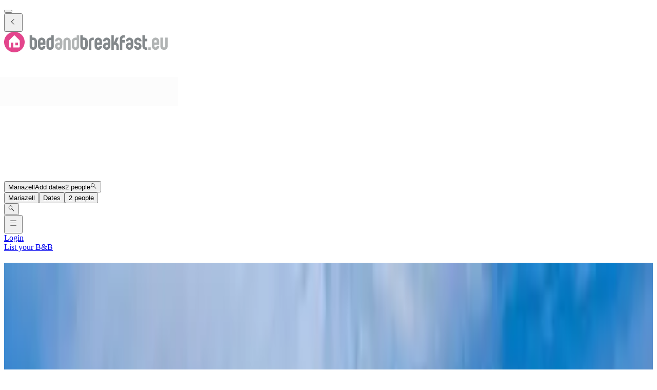

--- FILE ---
content_type: text/html; charset=utf-8
request_url: https://www.bedandbreakfast.eu/en/l/2771893/mariazell
body_size: 78961
content:
<!DOCTYPE html><html lang="en"><head><meta charSet="utf-8" data-next-head=""/><meta name="viewport" content="width=device-width, initial-scale=1" data-next-head=""/><meta name="twitter:card" content="summary_large_image" data-next-head=""/><meta name="twitter:site" content="@BandBEurope" data-next-head=""/><meta name="twitter:creator" content="@BandBEurope" data-next-head=""/><meta property="og:image" content="https://www.bedandbreakfast.eu/assets/bbeu/logo.svg" data-next-head=""/><meta property="og:image:alt" content="Bed and Breakfast - Unique B&amp;B Offers" data-next-head=""/><meta property="og:image:secure_url" content="https://www.bedandbreakfast.eu/assets/bbeu/logo.svg" data-next-head=""/><meta property="og:image:type" content="image/svg+xml" data-next-head=""/><meta property="og:image:width" content="500" data-next-head=""/><meta property="og:image:height" content="500" data-next-head=""/><meta property="og:locale" content="en" data-next-head=""/><meta property="og:site_name" content="Bedandbreakfast.eu" data-next-head=""/><link rel="icon" href="/assets/bbeu/favicon.ico" data-next-head=""/><link rel="icon" href="/assets/bbeu/favicon.svg" type="image/svg+xml" data-next-head=""/><link rel="icon" href="/assets/bbeu/favicon-16x16.png" sizes="16x16" type="image/png" data-next-head=""/><link rel="icon" href="/assets/bbeu/favicon-32x32.png" sizes="32x32" type="image/png" data-next-head=""/><link rel="apple-touch-icon" href="/assets/bbeu/apple-touch-icon.png" sizes="76x76" type="image/png" data-next-head=""/><link rel="mask-icon" href="/assets/bbeu/safari-pinned-tab.svg" color="#5bbad5" type="image/svg+xml" data-next-head=""/><title data-next-head="">B&amp;B in Mariazell - Bedandbreakfast.eu</title><meta name="robots" content="index,follow" data-next-head=""/><meta name="description" content="Discover the best B&amp;Bs in Mariazell and easily book the perfect Bed and Breakfast for a great price." data-next-head=""/><link rel="alternate" hrefLang="nl" href="https://www.bedandbreakfast.eu/nl/l/2771893/mariazell" data-next-head=""/><link rel="alternate" hrefLang="de" href="https://www.bedandbreakfast.eu/de/l/2771893/mariazell" data-next-head=""/><link rel="alternate" hrefLang="es" href="https://www.bedandbreakfast.eu/es/l/2771893/mariazell" data-next-head=""/><link rel="alternate" hrefLang="fr" href="https://www.bedandbreakfast.eu/fr/l/2771893/mariazell" data-next-head=""/><link rel="alternate" hrefLang="it" href="https://www.bedandbreakfast.eu/it/l/2771893/mariazell" data-next-head=""/><link rel="alternate" hrefLang="en" href="https://www.bedandbreakfast.eu/en/l/2771893/mariazell" data-next-head=""/><meta property="og:title" content="B&amp;B in Mariazell" data-next-head=""/><meta property="og:description" content="Discover the best B&amp;Bs in Mariazell and easily book the perfect Bed and Breakfast for a great price." data-next-head=""/><meta property="og:url" content="https://www.bedandbreakfast.eu/en/l/2771893/mariazell" data-next-head=""/><meta property="og:type" content="website" data-next-head=""/><link rel="canonical" href="https://www.bedandbreakfast.eu/en/l/2771893/mariazell" data-next-head=""/><link rel="next" href="https://www.bedandbreakfast.eu/en/l/2771893/mariazell?page=2" data-next-head=""/><link rel="dns-prefetch" href="https://g-xx.bstatic.com"/><link rel="dns-prefetch" href="https://www.googletagmanager.com"/><link rel="preconnect" href="https://g-xx.bstatic.com"/><link rel="preconnect" href="https://www.googletagmanager.com"/><link rel="preload" href="/_next/static/media/29f97d4913eaf514-s.p.woff2" as="font" type="font/woff2" crossorigin="anonymous" data-next-font="size-adjust"/><link rel="preload" href="/_next/static/media/28e4c1665b58950d-s.p.woff2" as="font" type="font/woff2" crossorigin="anonymous" data-next-font="size-adjust"/><link rel="preload" href="/_next/static/media/b413be3a728c103a-s.p.woff2" as="font" type="font/woff2" crossorigin="anonymous" data-next-font="size-adjust"/><link rel="preload" href="/_next/static/css/260524e2705776df.css" as="style"/><link rel="preload" href="/_next/static/css/ad02d5c395417ff2.css" as="style"/><script>(function() { window.dataLayer = window.dataLayer || []; })();</script><link rel="stylesheet" href="/_next/static/css/260524e2705776df.css" data-n-g=""/><link rel="stylesheet" href="/_next/static/css/ad02d5c395417ff2.css" data-n-p=""/><noscript data-n-css=""></noscript><script defer="" noModule="" src="/_next/static/chunks/polyfills-42372ed130431b0a.js"></script><script src="/_next/static/chunks/webpack-41c1d2d24015556e.js" defer=""></script><script src="/_next/static/chunks/framework-5046ff009ecd926d.js" defer=""></script><script src="/_next/static/chunks/main-225a74427c33ab20.js" defer=""></script><script src="/_next/static/chunks/pages/_app-a7af5305cf8f0ee4-h700.js" defer=""></script><script src="/_next/static/chunks/62388-2e7d2cab59089724.js" defer=""></script><script src="/_next/static/chunks/31608-3edea7d4af7033b9.js" defer=""></script><script src="/_next/static/chunks/58386-147770b02febac25.js" defer=""></script><script src="/_next/static/chunks/95047-2c651627596d412a.js" defer=""></script><script src="/_next/static/chunks/48876-f72d9a38d56da681.js" defer=""></script><script src="/_next/static/chunks/70422-1caeebded919993f.js" defer=""></script><script src="/_next/static/chunks/71715-e0a019e0fb842c30.js" defer=""></script><script src="/_next/static/chunks/13081-24d01f8ab907cc29.js" defer=""></script><script src="/_next/static/chunks/3477-0b8928b2d19480ae.js" defer=""></script><script src="/_next/static/chunks/98337-7e97dd2d35ff37b2.js" defer=""></script><script src="/_next/static/chunks/88459-25faf84362c05751.js" defer=""></script><script src="/_next/static/chunks/99729-f27d98f73b9fd01c.js" defer=""></script><script src="/_next/static/chunks/79241-085887c3f7b94c93.js" defer=""></script><script src="/_next/static/chunks/7848-624d3cbdb484b01f.js" defer=""></script><script src="/_next/static/chunks/55947-d736d934e5d827a6.js" defer=""></script><script src="/_next/static/chunks/59011-960581330cf9061a.js" defer=""></script><script src="/_next/static/chunks/4005-f52bb8466d8f47cb.js" defer=""></script><script src="/_next/static/chunks/29641-321b93ee60b921be.js" defer=""></script><script src="/_next/static/chunks/94081-ffa2f5df44c25a73.js" defer=""></script><script src="/_next/static/chunks/34081-296821173387a554.js" defer=""></script><script src="/_next/static/chunks/1218-5b853c2edacc9d23.js" defer=""></script><script src="/_next/static/chunks/1876-7f5679c4815e9bcb.js" defer=""></script><script src="/_next/static/chunks/61928-82501d48b60366db.js" defer=""></script><script src="/_next/static/chunks/88300-beb5b48a1e5f8596.js" defer=""></script><script src="/_next/static/chunks/pages/%5BlocationType%5D/%5B...slug%5D-3f403065973a27c1.js" defer=""></script><script src="/_next/static/vlk8VQAf3BZcB1NU9FTrp/_buildManifest.js" defer=""></script><script src="/_next/static/vlk8VQAf3BZcB1NU9FTrp/_ssgManifest.js" defer=""></script><style id="__jsx-1698603960">:root{--local-font-open-sans:'openSans', 'openSans Fallback'}</style></head><body><div id="__next"><div class="jsx-1698603960 __variable_e00061 font-sans"><div class="relative flex flex-col items-stretch min-h-screen pt-(--min-menu-height) jsx-1698603960 jsx-1698603960"><button class="fixed top-0 left-0 w-screen h-screen bg-overlay z-30 hidden" aria-label="Close"></button><header class="Header absolute top-0 left-0 w-full z-30 Header_header__pXml_ Header_header-is-collapsed__2qB9h undefined disable-transitions"><div class="relative bg-main border-b py-3 xl:py-5 z-50 min-h-(--min-menu-height)"><div class="BContainer BContainer_container__0Uirp" data-divider="auto"><div class="relative w-full ml-auto mr-auto max-w-(--bb-max-container-inner-fluid) has-[.BContainer]:max-w-full"><div class="flex flex-1 gap-x-3 sm:gap-x-4 justify-between"><div class="flex lg:flex-1 flex-row h-12 lg:h-11 items-start flex-none overflow-hidden content-start min-w-min py-1.5 xl:py-0"><span class="mr-auto"><div class="flex items-center gap-3"><div class="hidden"><button class="BButton BButton_button__DPpmR cursor-pointer font-semibold no-underline inline-flex items-center justify-center BButton_icon-sm__VPnc5 rounded-md text-sm -variant-transparent transition-colors border border-transparent hover:border-transparent hover:text-primary disabled:pointer-events-none disabled:text-disabled disabled:bg-transparent disabled:hover:bg-transparent disabled:focus:bg-transparent disabled:border-transparent disabled:hover:border-transparent disabled:focus:border-transparent BButton_empty__1VX1F text-ink whitespace-nowrap hover:no-underline [&amp;&gt;div&gt;svg]:size-6" aria-label="back icon"><div class="-wrapper flex items-center justify-center pointer-events-none"><svg xmlns="http://www.w3.org/2000/svg" width="1em" height="1em" fill="none" viewBox="0 0 16 16" class="fill-current flex-none relative pointer-events-none h-auto w-4.25 m-0.5"><path fill="currentColor" d="m9.266 1.525-6.34 6.477 6.34 6.473.718-.696-5.66-5.777 5.66-5.773z"></path></svg><span class="block"></span></div></button></div><div class="lg:w-full lg:h-full size-9"><div class="inline-block overflow-hidden"><a role="link" aria-label="Logo" class="flex w-72 h-9 lg:h-8 lg:w-64 xl:h-11 xl:w-80" href="/en"><svg xmlns="http://www.w3.org/2000/svg" xml:space="preserve" width="320" height="40" viewBox="0 0 400 50" class="w-72 h-9 lg:h-8 lg:w-64 xl:h-11 xl:w-80 cursor-pointer"><path d="M25 0C11.2 0 0 11.2 0 25s11.2 25 25 25 25-11.2 25-25S38.8 0 25 0" style="fill:#e3458c"></path><path d="M33.9 32.9h-6.5v-6.5h6.5zm4.3 3.7V22.8c0-.8-.5-1.9-1-2.5L26 9.1c-.6-.6-1.5-.6-2 0L12.8 20.3c-.6.6-1 1.7-1 2.5v13.8c0 .8.7 1.4 1.4 1.4h2.9V26.4h6.5V38h14.1c.9 0 1.5-.7 1.5-1.4" style="fill:#fff"></path><path d="M74 22.9c0-.8-.3-1.6-.9-2.1q-.9-.9-2.1-.9h-3v15q0 1.2.9 2.1t2.1.9c.8 0 1.6-.3 2.1-.9q.9-.9.9-2.1zM62 8h6v5.9h3c2.5 0 4.6.9 6.4 2.7s2.6 3.9 2.6 6.3v12c0 2.5-.9 4.6-2.6 6.3-1.8 1.8-3.9 2.6-6.4 2.6s-4.6-.9-6.3-2.6c-1.8-1.8-2.6-3.9-2.6-6.3V8m32.3 15q0-1.2-.9-2.1c-.6-.6-1.3-.8-2.1-.8s-1.5.3-2.1.8q-.9.9-.9 2.1v3h6zm6.1 9h-12v3q0 1.2.9 2.1t2.1.9c.8 0 1.6-.3 2.1-.9q.9-.9.9-2.1h6c0 2.5-.9 4.6-2.6 6.4-1.8 1.7-3.9 2.6-6.4 2.6q-3.75 0-6.3-2.7c-1.8-1.8-2.6-3.9-2.6-6.3V23c0-2.5.9-4.6 2.6-6.3 1.8-1.8 3.9-2.6 6.3-2.6 2.5 0 4.6.9 6.4 2.6s2.6 3.9 2.6 6.3zm8.5 3q0 1.2.9 2.1t2.1.9c.8 0 1.6-.3 2.1-.9q.9-.9.9-2.1V20.1h-3q-1.2 0-2.1.9t-.9 2.1zm12 0c0 2.5-.9 4.6-2.6 6.4-1.8 1.8-3.9 2.6-6.4 2.6s-4.6-.9-6.3-2.6c-1.8-1.8-2.6-3.9-2.6-6.4V23.1c0-2.5.9-4.6 2.6-6.4 1.8-1.8 3.9-2.6 6.3-2.6h3v-6h6zm76.6-12.1q0-1.2-.9-2.1t-2.1-.9h-3v15q0 1.2.9 2.1t2.1.9c.8 0 1.6-.3 2.1-.9q.9-.9.9-2.1zM185.6 8h6v5.9h3c2.5 0 4.6.9 6.4 2.7s2.6 3.9 2.6 6.3v12c0 2.5-.9 4.6-2.6 6.3-1.8 1.8-3.9 2.6-6.4 2.6s-4.6-.9-6.3-2.6c-1.8-1.8-2.6-3.9-2.6-6.3V8m32.7 6.1v6h-3q-1.2 0-2.1.9t-.9 2.1V44h-6V23.1c0-2.5.9-4.6 2.6-6.3 1.8-1.8 3.9-2.7 6.4-2.7zm13.8 8.9q0-1.2-.9-2.1c-.6-.6-1.3-.8-2.1-.8s-1.5.3-2.1.8q-.9.9-.9 2.1v3h6zm6.1 9h-12v3q0 1.2.9 2.1t2.1.9c.8 0 1.6-.3 2.1-.9q.9-.9.9-2.1h6c0 2.5-.9 4.6-2.6 6.4-1.8 1.8-3.9 2.7-6.4 2.7q-3.75 0-6.3-2.7c-1.8-1.8-2.6-3.9-2.6-6.3V23c0-2.5.9-4.6 2.6-6.3 1.8-1.8 3.9-2.6 6.3-2.6 2.5 0 4.6.9 6.4 2.6s2.6 3.9 2.6 6.3zm11.4 0c-.8 0-1.6.3-2.1.9-.6.6-.9 1.3-.9 2.2 0 .8.3 1.6.9 2.1q.9.9 2.1.9c1.2 0 1.5-.3 2.1-.9q.9-.9.9-2.1V32zm8.9 3c0 2.5-.9 4.6-2.6 6.3-1.8 1.8-3.9 2.6-6.3 2.6-2.5 0-4.6-.9-6.4-2.6q-2.7-2.7-2.7-6.3 0-3.75 2.7-6.3c1.8-1.8 3.9-2.6 6.4-2.6h3v-3q0-1.2-.9-2.1t-2.1-.9c-.8 0-1.6.3-2.1.8-.6.5-.9 1.3-.9 2.1h-6q0-3.75 2.7-6.3c1.8-1.8 3.9-2.6 6.4-2.6s4.6.9 6.3 2.6c1.8 1.8 2.6 3.9 2.6 6.3v12m19-5.2c1.1 1.5 1.6 3.2 1.6 5.1v9h-6v-9q0-1.2-.9-2.1t-2.1-.9h-3v12h-6V8h6v18l5.3-12h6.6l-5.7 12.6c1.7.6 3.1 1.7 4.2 3.2m13.2-15.7q-1.2 0-2.1.9t-.9 2.1v3h6v6h-6V44h-6V17c0-2.5.9-4.6 2.6-6.3 1.8-1.8 3.9-2.6 6.3-2.6h3v6zM305.2 32c-.8 0-1.6.3-2.1.9-.6.6-.9 1.3-.9 2.2 0 .8.3 1.6.9 2.1q.9.9 2.1.9t2.1-.9.9-2.1V32zm9 3c0 2.5-.9 4.6-2.6 6.3-1.8 1.8-3.9 2.6-6.3 2.6-2.5 0-4.6-.9-6.4-2.6q-2.7-2.7-2.7-6.3 0-3.75 2.7-6.3c1.8-1.8 3.9-2.6 6.4-2.6h3v-3q0-1.2-.9-2.1t-2.1-.9c-.8 0-1.6.3-2.1.8q-.9.9-.9 2.1h-6q0-3.75 2.7-6.3c1.8-1.8 3.9-2.6 6.4-2.6s4.6.9 6.3 2.6c1.8 1.8 2.6 3.9 2.6 6.3v12m17.7-6.3c1.8 1.8 2.6 3.9 2.6 6.3 0 2.5-.9 4.6-2.6 6.4-1.8 1.7-3.9 2.6-6.3 2.6-2.5 0-4.6-.9-6.4-2.6-1.8-1.8-2.6-3.9-2.6-6.4h6q0 1.2.9 2.1t2.1.9 2.1-.9.9-2.1-.9-2.1-2.1-.9c-2.5 0-4.6-.9-6.3-2.6-1.8-1.7-2.6-3.8-2.6-6.3s.9-4.6 2.6-6.4c1.8-1.8 3.9-2.6 6.4-2.6s4.6.9 6.3 2.6c1.8 1.8 2.6 3.9 2.6 6.4h-6q0-1.2-.9-2.1t-2.1-.9-2.1.9c-.6.6-.9 1.3-.9 2.2q0 1.2.9 2.1t2.1.9c2.5-.1 4.6.8 6.3 2.5m16.8 9.2v5.9h-3c-2.5 0-4.6-.9-6.3-2.6-1.8-1.8-2.6-3.9-2.6-6.3V8h5.9v9h6v6h-6v12q0 1.2.9 2.1t2.1.9z" style="fill:#83888b"></path><path d="M132.7 32c-.8 0-1.6.3-2.1.9-.6.6-.9 1.3-.9 2.2 0 .8.3 1.6.9 2.1q.9.9 2.1.9t2.1-.9.9-2.1V32zm9 3c0 2.5-.9 4.6-2.6 6.3-1.8 1.8-3.9 2.6-6.3 2.6-2.5 0-4.6-.9-6.4-2.6q-2.7-2.7-2.7-6.3 0-3.75 2.7-6.3c1.8-1.8 3.9-2.6 6.4-2.6h3v-3q0-1.2-.9-2.1t-2.1-.9c-.8 0-1.6.3-2.1.8-.6.5-.9 1.3-.9 2.1h-6q0-3.75 2.7-6.3c1.8-1.8 3.9-2.6 6.4-2.6s4.6.9 6.3 2.6c1.8 1.8 2.6 3.9 2.6 6.3zm20.6 8.9h-6V23q0-1.2-.9-2.1t-2.1-.9c-.8 0-1.6.3-2.1.9q-.9.9-.9 2.1v20.9h-6V23c0-2.5.9-4.6 2.6-6.3 1.8-1.8 3.9-2.6 6.4-2.6s4.6.9 6.3 2.6c1.8 1.8 2.6 3.9 2.6 6.3zm8.5-8.9q0 1.2.9 2.1t2.1.9c.8 0 1.6-.3 2.1-.9q.9-.9.9-2.1V20.1h-3q-1.2 0-2.1.9t-.9 2.1zm12 0c0 2.5-.9 4.6-2.6 6.4-1.8 1.8-3.9 2.6-6.4 2.6s-4.6-.9-6.3-2.6c-1.8-1.8-2.6-3.9-2.6-6.4V23.1c0-2.5.9-4.6 2.6-6.4 1.8-1.8 3.9-2.6 6.3-2.6h3v-6h6zm168.4 8.9h6v-6h-6zM371.7 23q0-1.2-.9-2.1c-.6-.6-1.3-.8-2.1-.8s-1.5.3-2.1.8q-.9.9-.9 2.1v3h6zm6.1 9h-12v3q0 1.2.9 2.1t2.1.9c.8 0 1.6-.3 2.1-.9q.9-.9.9-2.1h6c0 2.5-.9 4.6-2.6 6.4-1.8 1.8-3.9 2.7-6.4 2.7q-3.75 0-6.3-2.7c-1.8-1.8-2.6-3.9-2.6-6.3V23c0-2.5.9-4.6 2.6-6.3 1.8-1.8 3.9-2.6 6.3-2.6 2.5 0 4.6.9 6.4 2.6s2.6 3.9 2.6 6.3zm20.6 3c0 2.5-.9 4.6-2.6 6.4-1.8 1.8-3.9 2.6-6.3 2.6-2.5 0-4.6-.9-6.4-2.6-1.8-1.8-2.6-3.9-2.6-6.4V14h6v21q0 1.2.9 2.1t2.1.9 2.1-.9.9-2.1V14h6v21" style="fill:#b1b4b4"></path></svg></a></div></div></div></span></div><div class="flex lg:flex-1 flex-row relative justify-start z-10 lg:justify-center lg:min-w-min items-start! max-w-full max-lg:grow"><div class="relative my-1 lg:my-0 h-11 w-full sm:max-w-xs!"><div role="presentation" class="BFormControlRoot_root__F_zKH BFormControlRoot_applyResets__EjbaN BFormControlRoot w-full focus:outline-hidden font-sans text-ink overflow-hidden BFormControlRoot_size-md__q2gEl rounded-md text-base min-w-11 min-h-11 border border-divider bg-main relative cursor-progress select-none z-0 before:absolute before:top-0 before:left-0 before:w-full before:h-full before:bg-tinted-light"><div class="w-full flex flex-row gap-2.5"><div class="flex flex-col grow"><div class="-wrapper flex truncate"><div class="relative size-2 bg-current rounded-full animate-flashing mx-3 delay-500 before:inline-block before:absolute before:top-0 before:-left-3 before:w-2 before:h-2 before:bg-current before:rounded-full before:animate-flashing before:delay-0 after:inline-block after:absolute after:top-0 after:-right-3 after:w-2 after:h-2 after:bg-current after:rounded-full after:animate-flashing after:delay-1000 absolute! top-1/2 left-1/2 -mt-1 -ml-1.5 mr-0! text-disabled"></div></div></div></div></div></div></div><div class="flex lg:flex-1 flex-row h-12 lg:h-11 items-start flex-none overflow-hidden justify-end z-0 flex-end flex-wrap shrink max-w-full py-1.5 lg:py-1"><span class="flex ml-auto flex-row-reverse justify-start items-start flex-wrap pr-1 max-w-full"><button class="BButton BButton_button__DPpmR cursor-pointer font-semibold no-underline inline-flex items-center justify-center BButton_icon-sm__VPnc5 rounded-md text-sm -variant-transparent transition-colors border border-transparent hover:border-transparent hover:text-primary disabled:pointer-events-none disabled:text-disabled disabled:bg-transparent disabled:hover:bg-transparent disabled:focus:bg-transparent disabled:border-transparent disabled:hover:border-transparent disabled:focus:border-transparent BButton_empty__1VX1F text-ink whitespace-nowrap hover:no-underline sm:ml-2 [&amp;&gt;div&gt;svg]:size-6" aria-label="hamburger icon"><div class="-wrapper flex items-center justify-center pointer-events-none"><svg xmlns="http://www.w3.org/2000/svg" width="1em" height="1em" fill="none" viewBox="0 0 16 16" class="fill-current flex-none relative pointer-events-none h-auto w-4.25 m-0.5"><path fill="currentColor" d="M1.5 2v1h13V2zm0 5v1h13V7zm0 5v1h13v-1z"></path></svg><span class="block"></span></div></button><a class="BButton BButton_button__DPpmR cursor-pointer font-semibold no-underline items-center justify-center BButton_default-sm__u7DnA rounded-full text-base min-w-9 min-h-9 -variant-transparent transition-colors border border-transparent hover:border-transparent hover:text-primary disabled:pointer-events-none disabled:text-disabled disabled:bg-transparent disabled:hover:bg-transparent disabled:focus:bg-transparent disabled:border-transparent disabled:hover:border-transparent disabled:focus:border-transparent BButton_rounded__EfNgh text-ink whitespace-nowrap hover:no-underline [&amp;&gt;div&gt;svg]:size-6 hidden sm:inline-flex" aria-label="Login" href="/en/login"><div class="gap-2 -wrapper flex items-center justify-center pointer-events-none"><span class="block">Login</span></div></a><a class="BButton BButton_button__DPpmR cursor-pointer font-semibold no-underline items-center justify-center BButton_default-sm__u7DnA rounded-full text-base min-w-9 min-h-9 -variant-transparent transition-colors border border-transparent hover:border-transparent hover:text-primary disabled:pointer-events-none disabled:text-disabled disabled:bg-transparent disabled:hover:bg-transparent disabled:focus:bg-transparent disabled:border-transparent disabled:hover:border-transparent disabled:focus:border-transparent BButton_rounded__EfNgh text-ink whitespace-nowrap hover:no-underline [&amp;&gt;div&gt;svg]:size-6 hidden sm:inline-flex" aria-label="List your B&amp;B" href="/en/register"><div class="gap-2 -wrapper flex items-center justify-center pointer-events-none"><span class="block">List your B&amp;B</span></div></a></span></div></div></div></div></div></header><main class="BContainer BContainer_container__0Uirp flex flex-col grow" data-divider="auto"><div class="relative w-full ml-auto mr-auto max-w-(--bb-max-container-inner) has-[.BContainer]:max-w-full flex flex-col grow"><div class="flex"><div class="w-full"><div class="BContainer BContainer_container__0Uirp vp-2xl" data-divider="auto"><div class="relative w-full ml-auto mr-auto max-w-(--bb-max-container-inner-fluid) has-[.BContainer]:max-w-full"><div class="h-group mb-3!"><h1 class="">B&amp;B<!-- --> <!-- -->Mariazell</h1><div class="h-sub"><div>140 Bed and Breakfasts<!-- --> <!-- -->in and around<!-- --> <!-- -->Mariazell<!-- --> <span class="font-semibold text-xs px-1.5 py-px rounded-full wrap-break-word whitespace-nowrap bg-aquamarine/35 text-primary inline-flex align-text-bottom mr-0.25">City</span> <span class="text-ink-light/45">(</span><span class="text-ink-light/85"><a class="text-primary-500 underline underline-offset-2 decoration-primary-hover/35 hover:text-primary-hover hover:decoration-primary-hover" href="https://www.bedandbreakfast.eu/en/r/2764581/styria">Styria</a></span>, <span class="text-ink-light/85"><a class="text-primary-500 underline underline-offset-2 decoration-primary-hover/35 hover:text-primary-hover hover:decoration-primary-hover" href="https://www.bedandbreakfast.eu/en/c/2782113/austria">Austria</a></span><span class="text-ink-light/45">)</span></div></div></div><div class="flex gap-2 flex-wrap my-3 lg:justify-end"><div class="relative lg:hidden"><button class="BButton BButton_button__DPpmR cursor-pointer font-semibold no-underline hover:no-underline inline-flex items-center justify-center BButton_default-sm__u7DnA rounded-full text-base min-w-9 min-h-9 -variant-default transition-colors border bg-main border-divider text-ink hover:border-primary hover:text-primary focus:border-primary-focus focus:text-primary-focus focus:ring-3 disabled:pointer-events-none disabled:text-disabled disabled:bg-tinted disabled:hover:bg-tinted disabled:focus:bg-tinted disabled:border-divider disabled:hover:border-divider disabled:focus:border-divider BButton_rounded__EfNgh"><div class="gap-2 -wrapper flex items-center justify-center pointer-events-none"><svg xmlns="http://www.w3.org/2000/svg" width="1em" height="1em" fill="none" viewBox="0 0 18 18" class="fill-current flex-none relative pointer-events-none h-auto w-4.25 my-px"><path fill="currentColor" fill-rule="evenodd" d="M8.928 5.625h6.834V6.75H8.928a2.25 2.25 0 0 1-4.359 0H2.262V5.625h2.307a2.25 2.25 0 0 1 4.359 0m-1.054.563a1.125 1.125 0 1 1-2.25 0 1.125 1.125 0 0 1 2.25 0m5.554 5.062h2.334v1.125h-2.334a2.251 2.251 0 0 1-4.359 0H2.262V11.25h6.807a2.251 2.251 0 0 1 4.359 0m-1.055.563a1.125 1.125 0 1 1-2.25 0 1.125 1.125 0 0 1 2.25 0" clip-rule="evenodd"></path></svg><span class="block">Filter</span></div></button></div><button class="BButton BButton_button__DPpmR cursor-pointer font-semibold no-underline hover:no-underline inline-flex items-center justify-center BButton_default-sm__u7DnA rounded-full text-base min-w-9 min-h-9 -variant-default transition-colors border bg-main border-divider text-ink hover:border-primary hover:text-primary focus:border-primary-focus focus:text-primary-focus focus:ring-3 disabled:pointer-events-none disabled:text-disabled disabled:bg-tinted disabled:hover:bg-tinted disabled:focus:bg-tinted disabled:border-divider disabled:hover:border-divider disabled:focus:border-divider BButton_rounded__EfNgh" type="button" aria-haspopup="dialog" aria-expanded="false" aria-controls="radix-_R_3ahiir6_" data-state="closed"><div class="gap-2 -wrapper flex items-center justify-center pointer-events-none"><svg xmlns="http://www.w3.org/2000/svg" width="1em" height="1em" fill="none" viewBox="0 0 18 18" class="fill-current flex-none relative pointer-events-none h-auto w-4.25 my-px"><path fill="currentColor" d="M2.25 5.625V6.75h13.5V5.625zm0 2.813v1.124h9V8.439zm0 2.812v1.125h4.5V11.25z"></path></svg><span class="block">Sort</span></div></button><div data-radix-popper-content-wrapper="" style="position:fixed;left:0;top:0;transform:translate(0, -200%);min-width:max-content;--radix-popper-transform-origin:"><div data-side="bottom" data-align="center" data-state="closed" role="dialog" id="radix-_R_3ahiir6_" class="outline-hidden bg-main text-ink shadow-sm rounded-md z-1000 hidden" style="--radix-popover-content-transform-origin:var(--radix-popper-transform-origin);--radix-popover-content-available-width:var(--radix-popper-available-width);--radix-popover-content-available-height:var(--radix-popper-available-height);--radix-popover-trigger-width:var(--radix-popper-anchor-width);--radix-popover-trigger-height:var(--radix-popper-anchor-height);animation:none" tabindex="-1"><span style="position:absolute;top:0;transform-origin:center 0;transform:rotate(180deg);visibility:hidden"><svg class="fill-white w-4.5 h-2.5" style="display:block" width="10" height="5" viewBox="0 0 30 10" preserveAspectRatio="none"><polygon points="0,0 30,0 15,10"></polygon></svg></span><div><div class="BRadioGroup_group__Wc5YF font-semibold bg-main rounded-md"><label class="BRadio_radio__ZfBtd BRadio_variant-primary__AQFvO BRadio whitespace-wrap outline-hidden cursor-pointer relative gap-2 BRadio_checked__T6Iu_ flex px-3 py-2.5 hover:bg-tinted bg-tinted -boxed w-full"><span class="BRadio_inputWrapper__1oL1O relative inline-flex"><input class="BRadio_input__KlzDS absolute top-0 left-0 h-full w-full z-10 cursor-pointer opacity-0" type="radio" checked="" value="default"/><span class="rounded-none relative top-0 left-0 block size-4 my-1"><i class="BRadio_splash__ViF2y absolute top-px left-px rounded-full border border-primary invisible"></i><i class="BRadio_circle__Vzqkd absolute top-0 left-0 size-full rounded-full bg-main border border-primary"></i><i class="BRadio_dot__CvP8U absolute top-1/2 left-1/2 size-2 z-10 rounded-full bg-primary border-primary rotate-45 -translate-y-1/2 -translate-x-1/2 opacity-100 scale-100"></i></span></span><span class="select-none inline-flex overflow-hidden">Our top selection</span></label><label class="BRadio_radio__ZfBtd BRadio_variant-primary__AQFvO BRadio whitespace-wrap outline-hidden cursor-pointer relative gap-2 flex px-3 py-2.5 hover:bg-tinted -boxed w-full"><span class="BRadio_inputWrapper__1oL1O relative inline-flex"><input class="BRadio_input__KlzDS absolute top-0 left-0 h-full w-full z-10 cursor-pointer opacity-0" type="radio" value="priceAsc"/><span class="rounded-none relative top-0 left-0 block size-4 my-1"><i class="BRadio_splash__ViF2y absolute top-px left-px rounded-full border border-primary invisible"></i><i class="BRadio_circle__Vzqkd absolute top-0 left-0 size-full rounded-full border bg-main border-divider-dark"></i><i class="BRadio_dot__CvP8U absolute top-1/2 left-1/2 size-2 z-10 rounded-full rotate-45 -translate-y-1/2 -translate-x-1/2 opacity-0 scale-0"></i></span></span><span class="select-none inline-flex overflow-hidden">Price: Low → High</span></label><label class="BRadio_radio__ZfBtd BRadio_variant-primary__AQFvO BRadio whitespace-wrap outline-hidden cursor-pointer relative gap-2 flex px-3 py-2.5 hover:bg-tinted -boxed w-full"><span class="BRadio_inputWrapper__1oL1O relative inline-flex"><input class="BRadio_input__KlzDS absolute top-0 left-0 h-full w-full z-10 cursor-pointer opacity-0" type="radio" value="priceDesc"/><span class="rounded-none relative top-0 left-0 block size-4 my-1"><i class="BRadio_splash__ViF2y absolute top-px left-px rounded-full border border-primary invisible"></i><i class="BRadio_circle__Vzqkd absolute top-0 left-0 size-full rounded-full border bg-main border-divider-dark"></i><i class="BRadio_dot__CvP8U absolute top-1/2 left-1/2 size-2 z-10 rounded-full rotate-45 -translate-y-1/2 -translate-x-1/2 opacity-0 scale-0"></i></span></span><span class="select-none inline-flex overflow-hidden">Price: High → Low</span></label><label class="BRadio_radio__ZfBtd BRadio_variant-primary__AQFvO BRadio whitespace-wrap outline-hidden cursor-pointer relative gap-2 flex px-3 py-2.5 hover:bg-tinted -boxed w-full"><span class="BRadio_inputWrapper__1oL1O relative inline-flex"><input class="BRadio_input__KlzDS absolute top-0 left-0 h-full w-full z-10 cursor-pointer opacity-0" type="radio" value="reviewScore"/><span class="rounded-none relative top-0 left-0 block size-4 my-1"><i class="BRadio_splash__ViF2y absolute top-px left-px rounded-full border border-primary invisible"></i><i class="BRadio_circle__Vzqkd absolute top-0 left-0 size-full rounded-full border bg-main border-divider-dark"></i><i class="BRadio_dot__CvP8U absolute top-1/2 left-1/2 size-2 z-10 rounded-full rotate-45 -translate-y-1/2 -translate-x-1/2 opacity-0 scale-0"></i></span></span><span class="select-none inline-flex overflow-hidden">Best rated</span></label></div></div></div></div><button class="BButton BButton_button__DPpmR cursor-pointer font-semibold no-underline hover:no-underline inline-flex items-center justify-center BButton_default-sm__u7DnA rounded-full text-base min-w-9 min-h-9 -variant-default transition-colors border bg-main border-divider text-ink hover:border-primary hover:text-primary focus:border-primary-focus focus:text-primary-focus focus:ring-3 disabled:pointer-events-none disabled:text-disabled disabled:bg-tinted disabled:hover:bg-tinted disabled:focus:bg-tinted disabled:border-divider disabled:hover:border-divider disabled:focus:border-divider BButton_rounded__EfNgh ml-auto lg:ml-0"><div class="gap-2 -wrapper flex items-center justify-center pointer-events-none"><svg xmlns="http://www.w3.org/2000/svg" width="1em" height="1em" fill="none" viewBox="0 0 16 16" class="fill-current flex-none relative pointer-events-none h-auto w-4.25 my-px"><path fill="currentColor" d="M8 1a5.01 5.01 0 0 0-5 5c0 .773.316 1.621.754 2.516.437.898 1.008 1.836 1.582 2.691a45 45 0 0 0 2.277 3.11l.387.476.387-.477s1.136-1.394 2.281-3.109c.57-.855 1.14-1.793 1.578-2.691C12.684 7.62 13 6.773 13 6c0-2.754-2.246-5-5-5m0 1c2.215 0 4 1.785 4 4 0 .469-.246 1.246-.652 2.078-.407.836-.961 1.742-1.512 2.578-.918 1.375-1.543 2.133-1.836 2.5-.293-.367-.918-1.125-1.836-2.5-.55-.836-1.105-1.742-1.512-2.578C4.246 7.246 4 6.468 4 6c0-2.215 1.785-4 4-4m0 3c-.55 0-1 .45-1 1s.45 1 1 1 1-.45 1-1-.45-1-1-1"></path></svg><span class="block">Map</span></div></button></div><div class="flex gap-match-screen-2xl"><div class="w-64 hidden content-start shrink-0 lg:block"><div class="w-full p-6 bg-tinted rounded-xl"><div class="-my-4 flex flex-col"><div class="py-4 border-b border-divider last:border-b-0"><div class="font-semibold block mb-2">Room type</div><div><div class="BCheckboxGroup_group__tDCX2 gap-x-3"><label class="BCheckbox_checkbox__r8Lfv BCheckbox_variant-primary__hWLpv BCheckbox whitespace-wrap outline-hidden cursor-pointer relative gap-2 flex w-full py-px"><span class="BCheckbox_inputWrapper__5K46s relative inline-flex"><input aria-label="usWlfWQiwlec" class="BCheckbox_input__1Kjx9 absolute top-0 left-0 h-full w-full z-10 cursor-pointer opacity-0" type="checkbox" value="usWlfWQiwlec"/><span class="rounded-xs relative top-0 left-0 block size-4 my-1"><i class="BCheckbox_splash__DMNYs absolute top-px left-px rounded-xs border bg-primary border-primary invisible"></i><i class="BCheckbox_box__GPbNG absolute top-0 left-0 size-full rounded-xs border bg-main border-divider-dark"></i><i class="BCheckbox_v__xajRv absolute top-1/2 left-1/2 w-1.5 h-2.5 -mt-px z-10 border-main border-2 border-r-2 border-t-0 border-l-0 rotate-45 -translate-y-1/2 -translate-x-1/2 opacity-0 scale-0"></i></span></span><span class="select-none inline-flex"><div class="inline-block"><span>Apartment</span></div></span></label><label class="BCheckbox_checkbox__r8Lfv BCheckbox_variant-primary__hWLpv BCheckbox whitespace-wrap outline-hidden cursor-pointer relative gap-2 flex w-full py-px"><span class="BCheckbox_inputWrapper__5K46s relative inline-flex"><input aria-label="vuhWXGf1tdvk" class="BCheckbox_input__1Kjx9 absolute top-0 left-0 h-full w-full z-10 cursor-pointer opacity-0" type="checkbox" value="vuhWXGf1tdvk"/><span class="rounded-xs relative top-0 left-0 block size-4 my-1"><i class="BCheckbox_splash__DMNYs absolute top-px left-px rounded-xs border bg-primary border-primary invisible"></i><i class="BCheckbox_box__GPbNG absolute top-0 left-0 size-full rounded-xs border bg-main border-divider-dark"></i><i class="BCheckbox_v__xajRv absolute top-1/2 left-1/2 w-1.5 h-2.5 -mt-px z-10 border-main border-2 border-r-2 border-t-0 border-l-0 rotate-45 -translate-y-1/2 -translate-x-1/2 opacity-0 scale-0"></i></span></span><span class="select-none inline-flex"><div class="inline-block"><span>Holiday home</span></div></span></label><label class="BCheckbox_checkbox__r8Lfv BCheckbox_variant-primary__hWLpv BCheckbox whitespace-wrap outline-hidden cursor-pointer relative gap-2 flex w-full py-px"><span class="BCheckbox_inputWrapper__5K46s relative inline-flex"><input aria-label="lqJVRGWCHxKC" class="BCheckbox_input__1Kjx9 absolute top-0 left-0 h-full w-full z-10 cursor-pointer opacity-0" type="checkbox" value="lqJVRGWCHxKC"/><span class="rounded-xs relative top-0 left-0 block size-4 my-1"><i class="BCheckbox_splash__DMNYs absolute top-px left-px rounded-xs border bg-primary border-primary invisible"></i><i class="BCheckbox_box__GPbNG absolute top-0 left-0 size-full rounded-xs border bg-main border-divider-dark"></i><i class="BCheckbox_v__xajRv absolute top-1/2 left-1/2 w-1.5 h-2.5 -mt-px z-10 border-main border-2 border-r-2 border-t-0 border-l-0 rotate-45 -translate-y-1/2 -translate-x-1/2 opacity-0 scale-0"></i></span></span><span class="select-none inline-flex"><div class="inline-block"><span>Guest room</span></div></span></label></div></div></div><div class="py-4 border-b border-divider last:border-b-0"><div class="font-semibold block mb-2">Review score</div><div><div class="relative animate-pulse"><div class="flex w-full items-center h-5"><div class="bg-tinted-dark rounded-md h-2 w-full"></div></div><div class="flex w-full items-center h-5"><div class="bg-tinted-dark rounded-md h-2 w-full"></div></div></div></div></div><div class="py-4 border-b border-divider last:border-b-0"><div class="font-semibold block mb-2">General amenities</div><div><div class="BCheckboxGroup_group__tDCX2 gap-x-3"><label class="BCheckbox_checkbox__r8Lfv BCheckbox_variant-primary__hWLpv BCheckbox whitespace-wrap outline-hidden cursor-pointer relative gap-2 flex w-full py-px"><span class="BCheckbox_inputWrapper__5K46s relative inline-flex"><input aria-label="guNwo7mFENfO" class="BCheckbox_input__1Kjx9 absolute top-0 left-0 h-full w-full z-10 cursor-pointer opacity-0" type="checkbox" value="guNwo7mFENfO"/><span class="rounded-xs relative top-0 left-0 block size-4 my-1"><i class="BCheckbox_splash__DMNYs absolute top-px left-px rounded-xs border bg-primary border-primary invisible"></i><i class="BCheckbox_box__GPbNG absolute top-0 left-0 size-full rounded-xs border bg-main border-divider-dark"></i><i class="BCheckbox_v__xajRv absolute top-1/2 left-1/2 w-1.5 h-2.5 -mt-px z-10 border-main border-2 border-r-2 border-t-0 border-l-0 rotate-45 -translate-y-1/2 -translate-x-1/2 opacity-0 scale-0"></i></span></span><span class="select-none inline-flex"><div class="inline-block"><span>Free Wifi</span></div></span></label><label class="BCheckbox_checkbox__r8Lfv BCheckbox_variant-primary__hWLpv BCheckbox whitespace-wrap outline-hidden cursor-pointer relative gap-2 flex w-full py-px"><span class="BCheckbox_inputWrapper__5K46s relative inline-flex"><input aria-label="OsBRja8H60lj" class="BCheckbox_input__1Kjx9 absolute top-0 left-0 h-full w-full z-10 cursor-pointer opacity-0" type="checkbox" value="OsBRja8H60lj"/><span class="rounded-xs relative top-0 left-0 block size-4 my-1"><i class="BCheckbox_splash__DMNYs absolute top-px left-px rounded-xs border bg-primary border-primary invisible"></i><i class="BCheckbox_box__GPbNG absolute top-0 left-0 size-full rounded-xs border bg-main border-divider-dark"></i><i class="BCheckbox_v__xajRv absolute top-1/2 left-1/2 w-1.5 h-2.5 -mt-px z-10 border-main border-2 border-r-2 border-t-0 border-l-0 rotate-45 -translate-y-1/2 -translate-x-1/2 opacity-0 scale-0"></i></span></span><span class="select-none inline-flex"><div class="inline-block"><span>Electric vehicle charging station</span></div></span></label><label class="BCheckbox_checkbox__r8Lfv BCheckbox_variant-primary__hWLpv BCheckbox whitespace-wrap outline-hidden cursor-pointer relative gap-2 flex w-full py-px"><span class="BCheckbox_inputWrapper__5K46s relative inline-flex"><input aria-label="4EzolqfyIroe" class="BCheckbox_input__1Kjx9 absolute top-0 left-0 h-full w-full z-10 cursor-pointer opacity-0" type="checkbox" value="4EzolqfyIroe"/><span class="rounded-xs relative top-0 left-0 block size-4 my-1"><i class="BCheckbox_splash__DMNYs absolute top-px left-px rounded-xs border bg-primary border-primary invisible"></i><i class="BCheckbox_box__GPbNG absolute top-0 left-0 size-full rounded-xs border bg-main border-divider-dark"></i><i class="BCheckbox_v__xajRv absolute top-1/2 left-1/2 w-1.5 h-2.5 -mt-px z-10 border-main border-2 border-r-2 border-t-0 border-l-0 rotate-45 -translate-y-1/2 -translate-x-1/2 opacity-0 scale-0"></i></span></span><span class="select-none inline-flex"><div class="inline-block"><span>Garden</span></div></span></label><label class="BCheckbox_checkbox__r8Lfv BCheckbox_variant-primary__hWLpv BCheckbox whitespace-wrap outline-hidden cursor-pointer relative gap-2 flex w-full py-px"><span class="BCheckbox_inputWrapper__5K46s relative inline-flex"><input aria-label="IJxCMdmiTIMV" class="BCheckbox_input__1Kjx9 absolute top-0 left-0 h-full w-full z-10 cursor-pointer opacity-0" type="checkbox" value="IJxCMdmiTIMV"/><span class="rounded-xs relative top-0 left-0 block size-4 my-1"><i class="BCheckbox_splash__DMNYs absolute top-px left-px rounded-xs border bg-primary border-primary invisible"></i><i class="BCheckbox_box__GPbNG absolute top-0 left-0 size-full rounded-xs border bg-main border-divider-dark"></i><i class="BCheckbox_v__xajRv absolute top-1/2 left-1/2 w-1.5 h-2.5 -mt-px z-10 border-main border-2 border-r-2 border-t-0 border-l-0 rotate-45 -translate-y-1/2 -translate-x-1/2 opacity-0 scale-0"></i></span></span><span class="select-none inline-flex"><div class="inline-block"><span>Pets allowed</span></div></span></label><label class="BCheckbox_checkbox__r8Lfv BCheckbox_variant-primary__hWLpv BCheckbox whitespace-wrap outline-hidden cursor-pointer relative gap-2 flex w-full py-px"><span class="BCheckbox_inputWrapper__5K46s relative inline-flex"><input aria-label="ZHN0dl1mY4EF" class="BCheckbox_input__1Kjx9 absolute top-0 left-0 h-full w-full z-10 cursor-pointer opacity-0" type="checkbox" value="ZHN0dl1mY4EF"/><span class="rounded-xs relative top-0 left-0 block size-4 my-1"><i class="BCheckbox_splash__DMNYs absolute top-px left-px rounded-xs border bg-primary border-primary invisible"></i><i class="BCheckbox_box__GPbNG absolute top-0 left-0 size-full rounded-xs border bg-main border-divider-dark"></i><i class="BCheckbox_v__xajRv absolute top-1/2 left-1/2 w-1.5 h-2.5 -mt-px z-10 border-main border-2 border-r-2 border-t-0 border-l-0 rotate-45 -translate-y-1/2 -translate-x-1/2 opacity-0 scale-0"></i></span></span><span class="select-none inline-flex"><div class="inline-block"><span>Free parking</span></div></span></label><div role="button" tabindex="0" class="text-ink-lighter cursor-pointer inline-flex select-none items-center justify-center gap-x-1 hover:text-primary mt-2">More<!-- --> <svg xmlns="http://www.w3.org/2000/svg" width="1em" height="1em" fill="none" viewBox="0 0 16 16" class=""><path fill="currentColor" d="m2.229 5.016-.704.718 6.477 6.34 6.473-6.34-.696-.718-5.777 5.66z"></path></svg></div></div></div></div><div class="py-4 border-b border-divider last:border-b-0"><div class="font-semibold block mb-2">Room Amenities</div><div><div class="BCheckboxGroup_group__tDCX2 gap-x-3"><label class="BCheckbox_checkbox__r8Lfv BCheckbox_variant-primary__hWLpv BCheckbox whitespace-wrap outline-hidden cursor-pointer relative gap-2 flex w-full py-px"><span class="BCheckbox_inputWrapper__5K46s relative inline-flex"><input aria-label="V190E5IeeWS7" class="BCheckbox_input__1Kjx9 absolute top-0 left-0 h-full w-full z-10 cursor-pointer opacity-0" type="checkbox" value="V190E5IeeWS7"/><span class="rounded-xs relative top-0 left-0 block size-4 my-1"><i class="BCheckbox_splash__DMNYs absolute top-px left-px rounded-xs border bg-primary border-primary invisible"></i><i class="BCheckbox_box__GPbNG absolute top-0 left-0 size-full rounded-xs border bg-main border-divider-dark"></i><i class="BCheckbox_v__xajRv absolute top-1/2 left-1/2 w-1.5 h-2.5 -mt-px z-10 border-main border-2 border-r-2 border-t-0 border-l-0 rotate-45 -translate-y-1/2 -translate-x-1/2 opacity-0 scale-0"></i></span></span><span class="select-none inline-flex"><div class="inline-block"><span>Private bathroom</span></div></span></label><label class="BCheckbox_checkbox__r8Lfv BCheckbox_variant-primary__hWLpv BCheckbox whitespace-wrap outline-hidden cursor-pointer relative gap-2 flex w-full py-px"><span class="BCheckbox_inputWrapper__5K46s relative inline-flex"><input aria-label="9LLo3mBY8sok" class="BCheckbox_input__1Kjx9 absolute top-0 left-0 h-full w-full z-10 cursor-pointer opacity-0" type="checkbox" value="9LLo3mBY8sok"/><span class="rounded-xs relative top-0 left-0 block size-4 my-1"><i class="BCheckbox_splash__DMNYs absolute top-px left-px rounded-xs border bg-primary border-primary invisible"></i><i class="BCheckbox_box__GPbNG absolute top-0 left-0 size-full rounded-xs border bg-main border-divider-dark"></i><i class="BCheckbox_v__xajRv absolute top-1/2 left-1/2 w-1.5 h-2.5 -mt-px z-10 border-main border-2 border-r-2 border-t-0 border-l-0 rotate-45 -translate-y-1/2 -translate-x-1/2 opacity-0 scale-0"></i></span></span><span class="select-none inline-flex"><div class="inline-block"><span>Private entrance</span></div></span></label><label class="BCheckbox_checkbox__r8Lfv BCheckbox_variant-primary__hWLpv BCheckbox whitespace-wrap outline-hidden cursor-pointer relative gap-2 flex w-full py-px"><span class="BCheckbox_inputWrapper__5K46s relative inline-flex"><input aria-label="z2WJS9hPSHUm" class="BCheckbox_input__1Kjx9 absolute top-0 left-0 h-full w-full z-10 cursor-pointer opacity-0" type="checkbox" value="z2WJS9hPSHUm"/><span class="rounded-xs relative top-0 left-0 block size-4 my-1"><i class="BCheckbox_splash__DMNYs absolute top-px left-px rounded-xs border bg-primary border-primary invisible"></i><i class="BCheckbox_box__GPbNG absolute top-0 left-0 size-full rounded-xs border bg-main border-divider-dark"></i><i class="BCheckbox_v__xajRv absolute top-1/2 left-1/2 w-1.5 h-2.5 -mt-px z-10 border-main border-2 border-r-2 border-t-0 border-l-0 rotate-45 -translate-y-1/2 -translate-x-1/2 opacity-0 scale-0"></i></span></span><span class="select-none inline-flex"><div class="inline-block"><span>Air conditioning</span></div></span></label><label class="BCheckbox_checkbox__r8Lfv BCheckbox_variant-primary__hWLpv BCheckbox whitespace-wrap outline-hidden cursor-pointer relative gap-2 flex w-full py-px"><span class="BCheckbox_inputWrapper__5K46s relative inline-flex"><input aria-label="fe7UejTRVC1s" class="BCheckbox_input__1Kjx9 absolute top-0 left-0 h-full w-full z-10 cursor-pointer opacity-0" type="checkbox" value="fe7UejTRVC1s"/><span class="rounded-xs relative top-0 left-0 block size-4 my-1"><i class="BCheckbox_splash__DMNYs absolute top-px left-px rounded-xs border bg-primary border-primary invisible"></i><i class="BCheckbox_box__GPbNG absolute top-0 left-0 size-full rounded-xs border bg-main border-divider-dark"></i><i class="BCheckbox_v__xajRv absolute top-1/2 left-1/2 w-1.5 h-2.5 -mt-px z-10 border-main border-2 border-r-2 border-t-0 border-l-0 rotate-45 -translate-y-1/2 -translate-x-1/2 opacity-0 scale-0"></i></span></span><span class="select-none inline-flex"><div class="inline-block"><span>Bath</span></div></span></label><label class="BCheckbox_checkbox__r8Lfv BCheckbox_variant-primary__hWLpv BCheckbox whitespace-wrap outline-hidden cursor-pointer relative gap-2 flex w-full py-px"><span class="BCheckbox_inputWrapper__5K46s relative inline-flex"><input aria-label="lmda2XB0nLlK" class="BCheckbox_input__1Kjx9 absolute top-0 left-0 h-full w-full z-10 cursor-pointer opacity-0" type="checkbox" value="lmda2XB0nLlK"/><span class="rounded-xs relative top-0 left-0 block size-4 my-1"><i class="BCheckbox_splash__DMNYs absolute top-px left-px rounded-xs border bg-primary border-primary invisible"></i><i class="BCheckbox_box__GPbNG absolute top-0 left-0 size-full rounded-xs border bg-main border-divider-dark"></i><i class="BCheckbox_v__xajRv absolute top-1/2 left-1/2 w-1.5 h-2.5 -mt-px z-10 border-main border-2 border-r-2 border-t-0 border-l-0 rotate-45 -translate-y-1/2 -translate-x-1/2 opacity-0 scale-0"></i></span></span><span class="select-none inline-flex"><div class="inline-block"><span>Private terrace</span></div></span></label><label class="BCheckbox_checkbox__r8Lfv BCheckbox_variant-primary__hWLpv BCheckbox whitespace-wrap outline-hidden cursor-pointer relative gap-2 flex w-full py-px"><span class="BCheckbox_inputWrapper__5K46s relative inline-flex"><input aria-label="JP6j0MjGFxpz" class="BCheckbox_input__1Kjx9 absolute top-0 left-0 h-full w-full z-10 cursor-pointer opacity-0" type="checkbox" value="JP6j0MjGFxpz"/><span class="rounded-xs relative top-0 left-0 block size-4 my-1"><i class="BCheckbox_splash__DMNYs absolute top-px left-px rounded-xs border bg-primary border-primary invisible"></i><i class="BCheckbox_box__GPbNG absolute top-0 left-0 size-full rounded-xs border bg-main border-divider-dark"></i><i class="BCheckbox_v__xajRv absolute top-1/2 left-1/2 w-1.5 h-2.5 -mt-px z-10 border-main border-2 border-r-2 border-t-0 border-l-0 rotate-45 -translate-y-1/2 -translate-x-1/2 opacity-0 scale-0"></i></span></span><span class="select-none inline-flex"><div class="inline-block"><span>Private kitchen</span></div></span></label><div role="button" tabindex="0" class="text-ink-lighter cursor-pointer inline-flex select-none items-center justify-center gap-x-1 hover:text-primary mt-2">More<!-- --> <svg xmlns="http://www.w3.org/2000/svg" width="1em" height="1em" fill="none" viewBox="0 0 16 16" class=""><path fill="currentColor" d="m2.229 5.016-.704.718 6.477 6.34 6.473-6.34-.696-.718-5.777 5.66z"></path></svg></div></div></div></div><div class="py-4 border-b border-divider last:border-b-0"><div class="font-semibold block mb-2">Accessibility</div><div><div class="BCheckboxGroup_group__tDCX2 gap-x-3"><label class="BCheckbox_checkbox__r8Lfv BCheckbox_variant-primary__hWLpv BCheckbox whitespace-wrap outline-hidden cursor-pointer relative gap-2 flex w-full py-px"><span class="BCheckbox_inputWrapper__5K46s relative inline-flex"><input aria-label="tVdnXHMWnOBe" class="BCheckbox_input__1Kjx9 absolute top-0 left-0 h-full w-full z-10 cursor-pointer opacity-0" type="checkbox" value="tVdnXHMWnOBe"/><span class="rounded-xs relative top-0 left-0 block size-4 my-1"><i class="BCheckbox_splash__DMNYs absolute top-px left-px rounded-xs border bg-primary border-primary invisible"></i><i class="BCheckbox_box__GPbNG absolute top-0 left-0 size-full rounded-xs border bg-main border-divider-dark"></i><i class="BCheckbox_v__xajRv absolute top-1/2 left-1/2 w-1.5 h-2.5 -mt-px z-10 border-main border-2 border-r-2 border-t-0 border-l-0 rotate-45 -translate-y-1/2 -translate-x-1/2 opacity-0 scale-0"></i></span></span><span class="select-none inline-flex"><div class="inline-block"><span>Wheelchair accessible</span></div></span></label><label class="BCheckbox_checkbox__r8Lfv BCheckbox_variant-primary__hWLpv BCheckbox whitespace-wrap outline-hidden cursor-pointer relative gap-2 flex w-full py-px"><span class="BCheckbox_inputWrapper__5K46s relative inline-flex"><input aria-label="DsnhUieouzyd" class="BCheckbox_input__1Kjx9 absolute top-0 left-0 h-full w-full z-10 cursor-pointer opacity-0" type="checkbox" value="DsnhUieouzyd"/><span class="rounded-xs relative top-0 left-0 block size-4 my-1"><i class="BCheckbox_splash__DMNYs absolute top-px left-px rounded-xs border bg-primary border-primary invisible"></i><i class="BCheckbox_box__GPbNG absolute top-0 left-0 size-full rounded-xs border bg-main border-divider-dark"></i><i class="BCheckbox_v__xajRv absolute top-1/2 left-1/2 w-1.5 h-2.5 -mt-px z-10 border-main border-2 border-r-2 border-t-0 border-l-0 rotate-45 -translate-y-1/2 -translate-x-1/2 opacity-0 scale-0"></i></span></span><span class="select-none inline-flex"><div class="inline-block"><span>Entire unit located on ground floor</span></div></span></label><label class="BCheckbox_checkbox__r8Lfv BCheckbox_variant-primary__hWLpv BCheckbox whitespace-wrap outline-hidden cursor-pointer relative gap-2 flex w-full py-px"><span class="BCheckbox_inputWrapper__5K46s relative inline-flex"><input aria-label="7egn10vCk1HC" class="BCheckbox_input__1Kjx9 absolute top-0 left-0 h-full w-full z-10 cursor-pointer opacity-0" type="checkbox" value="7egn10vCk1HC"/><span class="rounded-xs relative top-0 left-0 block size-4 my-1"><i class="BCheckbox_splash__DMNYs absolute top-px left-px rounded-xs border bg-primary border-primary invisible"></i><i class="BCheckbox_box__GPbNG absolute top-0 left-0 size-full rounded-xs border bg-main border-divider-dark"></i><i class="BCheckbox_v__xajRv absolute top-1/2 left-1/2 w-1.5 h-2.5 -mt-px z-10 border-main border-2 border-r-2 border-t-0 border-l-0 rotate-45 -translate-y-1/2 -translate-x-1/2 opacity-0 scale-0"></i></span></span><span class="select-none inline-flex"><div class="inline-block"><span>Upper floors accessible by elevator</span></div></span></label><div role="button" tabindex="0" class="text-ink-lighter cursor-pointer inline-flex select-none items-center justify-center gap-x-1 hover:text-primary mt-2">More<!-- --> <svg xmlns="http://www.w3.org/2000/svg" width="1em" height="1em" fill="none" viewBox="0 0 16 16" class=""><path fill="currentColor" d="m2.229 5.016-.704.718 6.477 6.34 6.473-6.34-.696-.718-5.777 5.66z"></path></svg></div></div></div></div></div></div></div><div class="w-full"><div class="AccommodationCards_grid__MwFHR grid gap-4 lg:gap-6 sm:grid-cols-2 md:grid-cols-3 2xl:grid-cols-4 grow content-start mb-8 lg:grid-cols-2 xl:grid-cols-3" data-cy="search-results"><div><a class="text-current hover:text-current hover:no-underline decoration-none group/card cursor-pointer" href="https://www.bedandbreakfast.eu/en/a/Jr3TSE9Y82wF/berliner-ecke"><div class="flex w-full flex-col gap-2"><div class="w-full bg-tinted rounded-md overflow-hidden"><div class="rounded-md overflow-hidden"><div class="relative! h-full"><div class="relative! overflow-hidden aspect-3/2"><div class="absolute t-0 l-0 size-full"><span class="absolute top-0 left-0 size-full"><picture class="absolute top-0 left-0 size-full object-cover" sizes="200px"><source srcSet="https://q-xx.bstatic.com/xdata/images/hotel/max200/127212736.webp?k=60a1e2ef21380defd910ed78f1a2a7941574468234d019b9d6a5824754f9e7fa&amp;o=&amp;a=2237691 200w, https://q-xx.bstatic.com/xdata/images/hotel/max200/127212736.webp?k=60a1e2ef21380defd910ed78f1a2a7941574468234d019b9d6a5824754f9e7fa&amp;o=&amp;a=2237691 300w, https://q-xx.bstatic.com/xdata/images/hotel/max200/127212736.webp?k=60a1e2ef21380defd910ed78f1a2a7941574468234d019b9d6a5824754f9e7fa&amp;o=&amp;a=2237691 576w, https://q-xx.bstatic.com/xdata/images/hotel/max200/127212736.webp?k=60a1e2ef21380defd910ed78f1a2a7941574468234d019b9d6a5824754f9e7fa&amp;o=&amp;a=2237691 768w, https://q-xx.bstatic.com/xdata/images/hotel/max200/127212736.webp?k=60a1e2ef21380defd910ed78f1a2a7941574468234d019b9d6a5824754f9e7fa&amp;o=&amp;a=2237691 992w, https://q-xx.bstatic.com/xdata/images/hotel/max200/127212736.webp?k=60a1e2ef21380defd910ed78f1a2a7941574468234d019b9d6a5824754f9e7fa&amp;o=&amp;a=2237691 1200w, https://q-xx.bstatic.com/xdata/images/hotel/max200/127212736.webp?k=60a1e2ef21380defd910ed78f1a2a7941574468234d019b9d6a5824754f9e7fa&amp;o=&amp;a=2237691 1600w" sizes="200px" type="image/webp"/><source srcSet="https://q-xx.bstatic.com/xdata/images/hotel/max200/127212736.jpg?k=60a1e2ef21380defd910ed78f1a2a7941574468234d019b9d6a5824754f9e7fa&amp;o=&amp;a=2237691 200w, https://q-xx.bstatic.com/xdata/images/hotel/max200/127212736.jpg?k=60a1e2ef21380defd910ed78f1a2a7941574468234d019b9d6a5824754f9e7fa&amp;o=&amp;a=2237691 300w, https://q-xx.bstatic.com/xdata/images/hotel/max200/127212736.jpg?k=60a1e2ef21380defd910ed78f1a2a7941574468234d019b9d6a5824754f9e7fa&amp;o=&amp;a=2237691 576w, https://q-xx.bstatic.com/xdata/images/hotel/max200/127212736.jpg?k=60a1e2ef21380defd910ed78f1a2a7941574468234d019b9d6a5824754f9e7fa&amp;o=&amp;a=2237691 768w, https://q-xx.bstatic.com/xdata/images/hotel/max200/127212736.jpg?k=60a1e2ef21380defd910ed78f1a2a7941574468234d019b9d6a5824754f9e7fa&amp;o=&amp;a=2237691 992w, https://q-xx.bstatic.com/xdata/images/hotel/max200/127212736.jpg?k=60a1e2ef21380defd910ed78f1a2a7941574468234d019b9d6a5824754f9e7fa&amp;o=&amp;a=2237691 1200w, https://q-xx.bstatic.com/xdata/images/hotel/max200/127212736.jpg?k=60a1e2ef21380defd910ed78f1a2a7941574468234d019b9d6a5824754f9e7fa&amp;o=&amp;a=2237691 1600w" sizes="200px" type="image/jpeg"/><img alt="Berliner Ecke - B&amp;B Mariazell" decoding="async" style="position:absolute;height:100%;width:100%;left:0;top:0;right:0;bottom:0;color:transparent" src="https://q-xx.bstatic.com/xdata/images/hotel/max200/127212736.jpg?k=60a1e2ef21380defd910ed78f1a2a7941574468234d019b9d6a5824754f9e7fa&amp;o=&amp;a=2237691" class="BPicture_img__QhLcE object-cover before:absolute before:top-0 before:left-0 before:w-full before:h-full before:inline-block before:bg-tinted-dark"/></picture></span><picture class="absolute top-0 left-0 size-full"><source srcSet="https://q-xx.bstatic.com/xdata/images/hotel/max200/127212736.webp?k=60a1e2ef21380defd910ed78f1a2a7941574468234d019b9d6a5824754f9e7fa&amp;o=&amp;a=2237691 200w, https://q-xx.bstatic.com/xdata/images/hotel/max300/127212736.webp?k=60a1e2ef21380defd910ed78f1a2a7941574468234d019b9d6a5824754f9e7fa&amp;o=&amp;a=2237691 300w, https://q-xx.bstatic.com/xdata/images/hotel/max500/127212736.webp?k=60a1e2ef21380defd910ed78f1a2a7941574468234d019b9d6a5824754f9e7fa&amp;o=&amp;a=2237691 576w, https://q-xx.bstatic.com/xdata/images/hotel/max768/127212736.webp?k=60a1e2ef21380defd910ed78f1a2a7941574468234d019b9d6a5824754f9e7fa&amp;o=&amp;a=2237691 768w, https://q-xx.bstatic.com/xdata/images/hotel/max1024x768/127212736.webp?k=60a1e2ef21380defd910ed78f1a2a7941574468234d019b9d6a5824754f9e7fa&amp;o=&amp;a=2237691 992w, https://q-xx.bstatic.com/xdata/images/hotel/max1280x900/127212736.webp?k=60a1e2ef21380defd910ed78f1a2a7941574468234d019b9d6a5824754f9e7fa&amp;o=&amp;a=2237691 1200w, https://q-xx.bstatic.com/xdata/images/hotel/max1280x900/127212736.webp?k=60a1e2ef21380defd910ed78f1a2a7941574468234d019b9d6a5824754f9e7fa&amp;o=&amp;a=2237691 1600w" sizes="350px" type="image/webp"/><source srcSet="https://q-xx.bstatic.com/xdata/images/hotel/max200/127212736.jpg?k=60a1e2ef21380defd910ed78f1a2a7941574468234d019b9d6a5824754f9e7fa&amp;o=&amp;a=2237691 200w, https://q-xx.bstatic.com/xdata/images/hotel/max300/127212736.jpg?k=60a1e2ef21380defd910ed78f1a2a7941574468234d019b9d6a5824754f9e7fa&amp;o=&amp;a=2237691 300w, https://q-xx.bstatic.com/xdata/images/hotel/max500/127212736.jpg?k=60a1e2ef21380defd910ed78f1a2a7941574468234d019b9d6a5824754f9e7fa&amp;o=&amp;a=2237691 576w, https://q-xx.bstatic.com/xdata/images/hotel/max768/127212736.jpg?k=60a1e2ef21380defd910ed78f1a2a7941574468234d019b9d6a5824754f9e7fa&amp;o=&amp;a=2237691 768w, https://q-xx.bstatic.com/xdata/images/hotel/max1024x768/127212736.jpg?k=60a1e2ef21380defd910ed78f1a2a7941574468234d019b9d6a5824754f9e7fa&amp;o=&amp;a=2237691 992w, https://q-xx.bstatic.com/xdata/images/hotel/max1280x900/127212736.jpg?k=60a1e2ef21380defd910ed78f1a2a7941574468234d019b9d6a5824754f9e7fa&amp;o=&amp;a=2237691 1200w, https://q-xx.bstatic.com/xdata/images/hotel/max1280x900/127212736.jpg?k=60a1e2ef21380defd910ed78f1a2a7941574468234d019b9d6a5824754f9e7fa&amp;o=&amp;a=2237691 1600w" sizes="350px" type="image/jpeg"/><img alt="Berliner Ecke - B&amp;B Mariazell" decoding="async" style="position:absolute;height:100%;width:100%;left:0;top:0;right:0;bottom:0;color:transparent" src="https://q-xx.bstatic.com/xdata/images/hotel/max1280x900/127212736.jpg?k=60a1e2ef21380defd910ed78f1a2a7941574468234d019b9d6a5824754f9e7fa&amp;o=&amp;a=2237691" class="BPicture_img__QhLcE object-cover before:absolute before:top-0 before:left-0 before:w-full before:h-full before:inline-block before:bg-tinted-dark"/></picture></div><div class="z-0 absolute top-0 left-0 size-full"><div class="swiper group BSwiper_swiper__BBtOr"><div class="swiper-wrapper"></div><div class="swiper-pagination"></div><div><button class="BButton BButton_button__DPpmR cursor-pointer font-semibold no-underline hover:no-underline inline-flex items-center justify-center BButton_icon-sm__VPnc5 rounded-full text-sm -variant-solid transition-colors border bg-main border-main text-ink hover:text-primary focus:text-primary-focus disabled:pointer-events-none disabled:text-disabled disabled:bg-tinted disabled:hover:bg-tinted disabled:focus:bg-tinted disabled:border-divider disabled:hover:border-divider disabled:focus:border-divider BButton_rounded__EfNgh BButton_empty__1VX1F swiper-button after:hidden size-8! -mt-4! disabled:opacity-0 group-hover:disabled:opacity-0 group-hover:disabled:pointer-events-auto text-ink! hover:text-primary! opacity-0 group-hover:opacity-100 hover:ring-2 swiper-button-next" aria-label="arrow-right icon"><div class="-wrapper flex items-center justify-center pointer-events-none"><svg xmlns="http://www.w3.org/2000/svg" width="1em" height="1em" fill="none" viewBox="0 0 16 16" class="fill-current flex-none relative pointer-events-none h-auto w-4.25 m-0.5"><path fill="currentColor" d="M1.463 8.5h11.191L9.48 11.777l.718.696L14.537 8l-4.34-4.473-.718.696L12.654 7.5H1.463z"></path></svg><span class="block"></span></div></button><button class="BButton BButton_button__DPpmR cursor-pointer font-semibold no-underline hover:no-underline inline-flex items-center justify-center BButton_icon-sm__VPnc5 rounded-full text-sm -variant-solid transition-colors border bg-main border-main text-ink hover:text-primary focus:text-primary-focus disabled:pointer-events-none disabled:text-disabled disabled:bg-tinted disabled:hover:bg-tinted disabled:focus:bg-tinted disabled:border-divider disabled:hover:border-divider disabled:focus:border-divider BButton_rounded__EfNgh BButton_empty__1VX1F swiper-button after:hidden size-8! -mt-4! disabled:opacity-0 group-hover:disabled:opacity-0 group-hover:disabled:pointer-events-auto text-ink! hover:text-primary! opacity-0 group-hover:opacity-100 hover:ring-2 swiper-button-prev" aria-label="arrow-left icon"><div class="-wrapper flex items-center justify-center pointer-events-none"><svg xmlns="http://www.w3.org/2000/svg" width="1em" height="1em" fill="none" viewBox="0 0 16 16" class="fill-current flex-none relative pointer-events-none h-auto w-4.25 m-0.5"><path fill="currentColor" d="M14.537 7.5H3.346L6.52 4.223l-.718-.696L1.463 8l4.34 4.473.718-.696L3.346 8.5h11.191z"></path></svg><span class="block"></span></div></button></div></div></div></div></div></div></div><div class="flex grow flex-col w-full"><div class="flex w-full gap-x-2"><div class="grow"><div class="font-semibold line-clamp-2 group-hover/card:text-primary">Berliner Ecke</div><div class="text-sm"><span>Mariazell</span></div></div><div class="w-10 shrink-0"><button aria-label="review score" class="group flex items-center cursor-default flex-row w-full"><div class="-icon w-full"><div class="transition w-full bg-tinted-dark text-primary rounded-full rounded-bl-none cursor-pointer"><svg width="100%" height="100%" viewBox="0 0 100 100" preserveAspectRatio="xMinYMin meet" xmlns="http://www.w3.org/2000/svg"><text x="50%" y="50%" font-size="42" dy="7" fill="currentColor" dominant-baseline="middle" text-anchor="middle">9</text></svg></div></div></button></div></div><div class="-bottom flex gap-x-2 w-full items-start"><div class="inline-flex flex-wrap gap-0.5"></div></div></div></div></a></div><div><a class="text-current hover:text-current hover:no-underline decoration-none group/card cursor-pointer" href="https://www.bedandbreakfast.eu/en/a/bD4BBUIOq3Y5/apartments-zum-wohlfuhlen-mariazell"><div class="flex w-full flex-col gap-2"><div class="w-full bg-tinted rounded-md overflow-hidden"><div class="rounded-md overflow-hidden"><div class="relative! h-full"><div class="relative! overflow-hidden aspect-3/2"><div class="absolute t-0 l-0 size-full"><span class="absolute top-0 left-0 size-full"><picture class="absolute top-0 left-0 size-full object-cover" sizes="200px"><source srcSet="https://q-xx.bstatic.com/xdata/images/hotel/max200/301164063.webp?k=da12e4ba3005d8cf2cafddaadcff1aed7b1ed5c23f5374b6e783f515ef849198&amp;o=&amp;a=2237691 200w, https://q-xx.bstatic.com/xdata/images/hotel/max200/301164063.webp?k=da12e4ba3005d8cf2cafddaadcff1aed7b1ed5c23f5374b6e783f515ef849198&amp;o=&amp;a=2237691 300w, https://q-xx.bstatic.com/xdata/images/hotel/max200/301164063.webp?k=da12e4ba3005d8cf2cafddaadcff1aed7b1ed5c23f5374b6e783f515ef849198&amp;o=&amp;a=2237691 576w, https://q-xx.bstatic.com/xdata/images/hotel/max200/301164063.webp?k=da12e4ba3005d8cf2cafddaadcff1aed7b1ed5c23f5374b6e783f515ef849198&amp;o=&amp;a=2237691 768w, https://q-xx.bstatic.com/xdata/images/hotel/max200/301164063.webp?k=da12e4ba3005d8cf2cafddaadcff1aed7b1ed5c23f5374b6e783f515ef849198&amp;o=&amp;a=2237691 992w, https://q-xx.bstatic.com/xdata/images/hotel/max200/301164063.webp?k=da12e4ba3005d8cf2cafddaadcff1aed7b1ed5c23f5374b6e783f515ef849198&amp;o=&amp;a=2237691 1200w, https://q-xx.bstatic.com/xdata/images/hotel/max200/301164063.webp?k=da12e4ba3005d8cf2cafddaadcff1aed7b1ed5c23f5374b6e783f515ef849198&amp;o=&amp;a=2237691 1600w" sizes="200px" type="image/webp"/><source srcSet="https://q-xx.bstatic.com/xdata/images/hotel/max200/301164063.jpg?k=da12e4ba3005d8cf2cafddaadcff1aed7b1ed5c23f5374b6e783f515ef849198&amp;o=&amp;a=2237691 200w, https://q-xx.bstatic.com/xdata/images/hotel/max200/301164063.jpg?k=da12e4ba3005d8cf2cafddaadcff1aed7b1ed5c23f5374b6e783f515ef849198&amp;o=&amp;a=2237691 300w, https://q-xx.bstatic.com/xdata/images/hotel/max200/301164063.jpg?k=da12e4ba3005d8cf2cafddaadcff1aed7b1ed5c23f5374b6e783f515ef849198&amp;o=&amp;a=2237691 576w, https://q-xx.bstatic.com/xdata/images/hotel/max200/301164063.jpg?k=da12e4ba3005d8cf2cafddaadcff1aed7b1ed5c23f5374b6e783f515ef849198&amp;o=&amp;a=2237691 768w, https://q-xx.bstatic.com/xdata/images/hotel/max200/301164063.jpg?k=da12e4ba3005d8cf2cafddaadcff1aed7b1ed5c23f5374b6e783f515ef849198&amp;o=&amp;a=2237691 992w, https://q-xx.bstatic.com/xdata/images/hotel/max200/301164063.jpg?k=da12e4ba3005d8cf2cafddaadcff1aed7b1ed5c23f5374b6e783f515ef849198&amp;o=&amp;a=2237691 1200w, https://q-xx.bstatic.com/xdata/images/hotel/max200/301164063.jpg?k=da12e4ba3005d8cf2cafddaadcff1aed7b1ed5c23f5374b6e783f515ef849198&amp;o=&amp;a=2237691 1600w" sizes="200px" type="image/jpeg"/><img alt="APARTMENTS zum Wohlfühlen MARIAZELL - B&amp;B Mariazell" loading="lazy" decoding="async" style="position:absolute;height:100%;width:100%;left:0;top:0;right:0;bottom:0;color:transparent" src="https://q-xx.bstatic.com/xdata/images/hotel/max200/301164063.jpg?k=da12e4ba3005d8cf2cafddaadcff1aed7b1ed5c23f5374b6e783f515ef849198&amp;o=&amp;a=2237691" class="BPicture_img__QhLcE object-cover before:absolute before:top-0 before:left-0 before:w-full before:h-full before:inline-block before:bg-tinted-dark"/></picture></span><picture class="absolute top-0 left-0 size-full"><source srcSet="https://q-xx.bstatic.com/xdata/images/hotel/max200/301164063.webp?k=da12e4ba3005d8cf2cafddaadcff1aed7b1ed5c23f5374b6e783f515ef849198&amp;o=&amp;a=2237691 200w, https://q-xx.bstatic.com/xdata/images/hotel/max300/301164063.webp?k=da12e4ba3005d8cf2cafddaadcff1aed7b1ed5c23f5374b6e783f515ef849198&amp;o=&amp;a=2237691 300w, https://q-xx.bstatic.com/xdata/images/hotel/max500/301164063.webp?k=da12e4ba3005d8cf2cafddaadcff1aed7b1ed5c23f5374b6e783f515ef849198&amp;o=&amp;a=2237691 576w, https://q-xx.bstatic.com/xdata/images/hotel/max768/301164063.webp?k=da12e4ba3005d8cf2cafddaadcff1aed7b1ed5c23f5374b6e783f515ef849198&amp;o=&amp;a=2237691 768w, https://q-xx.bstatic.com/xdata/images/hotel/max1024x768/301164063.webp?k=da12e4ba3005d8cf2cafddaadcff1aed7b1ed5c23f5374b6e783f515ef849198&amp;o=&amp;a=2237691 992w, https://q-xx.bstatic.com/xdata/images/hotel/max1280x900/301164063.webp?k=da12e4ba3005d8cf2cafddaadcff1aed7b1ed5c23f5374b6e783f515ef849198&amp;o=&amp;a=2237691 1200w, https://q-xx.bstatic.com/xdata/images/hotel/max1280x900/301164063.webp?k=da12e4ba3005d8cf2cafddaadcff1aed7b1ed5c23f5374b6e783f515ef849198&amp;o=&amp;a=2237691 1600w" sizes="350px" type="image/webp"/><source srcSet="https://q-xx.bstatic.com/xdata/images/hotel/max200/301164063.jpg?k=da12e4ba3005d8cf2cafddaadcff1aed7b1ed5c23f5374b6e783f515ef849198&amp;o=&amp;a=2237691 200w, https://q-xx.bstatic.com/xdata/images/hotel/max300/301164063.jpg?k=da12e4ba3005d8cf2cafddaadcff1aed7b1ed5c23f5374b6e783f515ef849198&amp;o=&amp;a=2237691 300w, https://q-xx.bstatic.com/xdata/images/hotel/max500/301164063.jpg?k=da12e4ba3005d8cf2cafddaadcff1aed7b1ed5c23f5374b6e783f515ef849198&amp;o=&amp;a=2237691 576w, https://q-xx.bstatic.com/xdata/images/hotel/max768/301164063.jpg?k=da12e4ba3005d8cf2cafddaadcff1aed7b1ed5c23f5374b6e783f515ef849198&amp;o=&amp;a=2237691 768w, https://q-xx.bstatic.com/xdata/images/hotel/max1024x768/301164063.jpg?k=da12e4ba3005d8cf2cafddaadcff1aed7b1ed5c23f5374b6e783f515ef849198&amp;o=&amp;a=2237691 992w, https://q-xx.bstatic.com/xdata/images/hotel/max1280x900/301164063.jpg?k=da12e4ba3005d8cf2cafddaadcff1aed7b1ed5c23f5374b6e783f515ef849198&amp;o=&amp;a=2237691 1200w, https://q-xx.bstatic.com/xdata/images/hotel/max1280x900/301164063.jpg?k=da12e4ba3005d8cf2cafddaadcff1aed7b1ed5c23f5374b6e783f515ef849198&amp;o=&amp;a=2237691 1600w" sizes="350px" type="image/jpeg"/><img alt="APARTMENTS zum Wohlfühlen MARIAZELL - B&amp;B Mariazell" loading="lazy" decoding="async" style="position:absolute;height:100%;width:100%;left:0;top:0;right:0;bottom:0;color:transparent" src="https://q-xx.bstatic.com/xdata/images/hotel/max1280x900/301164063.jpg?k=da12e4ba3005d8cf2cafddaadcff1aed7b1ed5c23f5374b6e783f515ef849198&amp;o=&amp;a=2237691" class="BPicture_img__QhLcE object-cover before:absolute before:top-0 before:left-0 before:w-full before:h-full before:inline-block before:bg-tinted-dark"/></picture></div></div></div></div></div><div class="flex grow flex-col w-full"><div class="flex w-full gap-x-2"><div class="grow"><div class="font-semibold line-clamp-2 group-hover/card:text-primary">APARTMENTS zum Wohlfühlen MARIAZELL</div><div class="text-sm"><span>Mariazell</span></div></div><div class="w-10 shrink-0"><button aria-label="review score" class="group flex items-center cursor-default flex-row w-full"><div class="-icon w-full"><div class="transition w-full bg-tinted-dark text-primary rounded-full rounded-bl-none cursor-pointer"><svg width="100%" height="100%" viewBox="0 0 100 100" preserveAspectRatio="xMinYMin meet" xmlns="http://www.w3.org/2000/svg"><text x="50%" y="50%" font-size="42" dy="7" fill="currentColor" dominant-baseline="middle" text-anchor="middle">9.1</text></svg></div></div></button></div></div><div class="-bottom flex gap-x-2 w-full items-start"><div class="inline-flex flex-wrap gap-0.5"></div></div></div></div></a></div><div><a class="text-current hover:text-current hover:no-underline decoration-none group/card cursor-pointer" href="https://www.bedandbreakfast.eu/en/a/NnDh9TGBxGPJ/stadthaus-mariazell"><div class="flex w-full flex-col gap-2"><div class="w-full bg-tinted rounded-md overflow-hidden"><div class="rounded-md overflow-hidden"><div class="relative! h-full"><div class="relative! overflow-hidden aspect-3/2"><div class="absolute t-0 l-0 size-full"><span class="absolute top-0 left-0 size-full"><picture class="absolute top-0 left-0 size-full object-cover" sizes="200px"><source srcSet="https://q-xx.bstatic.com/xdata/images/hotel/max200/49891494.webp?k=86e01eba03ffdddc5af78e258d32919557effdbc5ff7ddd346d005f5daed034c&amp;o=&amp;a=2237691 200w, https://q-xx.bstatic.com/xdata/images/hotel/max200/49891494.webp?k=86e01eba03ffdddc5af78e258d32919557effdbc5ff7ddd346d005f5daed034c&amp;o=&amp;a=2237691 300w, https://q-xx.bstatic.com/xdata/images/hotel/max200/49891494.webp?k=86e01eba03ffdddc5af78e258d32919557effdbc5ff7ddd346d005f5daed034c&amp;o=&amp;a=2237691 576w, https://q-xx.bstatic.com/xdata/images/hotel/max200/49891494.webp?k=86e01eba03ffdddc5af78e258d32919557effdbc5ff7ddd346d005f5daed034c&amp;o=&amp;a=2237691 768w, https://q-xx.bstatic.com/xdata/images/hotel/max200/49891494.webp?k=86e01eba03ffdddc5af78e258d32919557effdbc5ff7ddd346d005f5daed034c&amp;o=&amp;a=2237691 992w, https://q-xx.bstatic.com/xdata/images/hotel/max200/49891494.webp?k=86e01eba03ffdddc5af78e258d32919557effdbc5ff7ddd346d005f5daed034c&amp;o=&amp;a=2237691 1200w, https://q-xx.bstatic.com/xdata/images/hotel/max200/49891494.webp?k=86e01eba03ffdddc5af78e258d32919557effdbc5ff7ddd346d005f5daed034c&amp;o=&amp;a=2237691 1600w" sizes="200px" type="image/webp"/><source srcSet="https://q-xx.bstatic.com/xdata/images/hotel/max200/49891494.jpg?k=86e01eba03ffdddc5af78e258d32919557effdbc5ff7ddd346d005f5daed034c&amp;o=&amp;a=2237691 200w, https://q-xx.bstatic.com/xdata/images/hotel/max200/49891494.jpg?k=86e01eba03ffdddc5af78e258d32919557effdbc5ff7ddd346d005f5daed034c&amp;o=&amp;a=2237691 300w, https://q-xx.bstatic.com/xdata/images/hotel/max200/49891494.jpg?k=86e01eba03ffdddc5af78e258d32919557effdbc5ff7ddd346d005f5daed034c&amp;o=&amp;a=2237691 576w, https://q-xx.bstatic.com/xdata/images/hotel/max200/49891494.jpg?k=86e01eba03ffdddc5af78e258d32919557effdbc5ff7ddd346d005f5daed034c&amp;o=&amp;a=2237691 768w, https://q-xx.bstatic.com/xdata/images/hotel/max200/49891494.jpg?k=86e01eba03ffdddc5af78e258d32919557effdbc5ff7ddd346d005f5daed034c&amp;o=&amp;a=2237691 992w, https://q-xx.bstatic.com/xdata/images/hotel/max200/49891494.jpg?k=86e01eba03ffdddc5af78e258d32919557effdbc5ff7ddd346d005f5daed034c&amp;o=&amp;a=2237691 1200w, https://q-xx.bstatic.com/xdata/images/hotel/max200/49891494.jpg?k=86e01eba03ffdddc5af78e258d32919557effdbc5ff7ddd346d005f5daed034c&amp;o=&amp;a=2237691 1600w" sizes="200px" type="image/jpeg"/><img alt="Stadthaus Mariazell - B&amp;B Mariazell" loading="lazy" decoding="async" style="position:absolute;height:100%;width:100%;left:0;top:0;right:0;bottom:0;color:transparent" src="https://q-xx.bstatic.com/xdata/images/hotel/max200/49891494.jpg?k=86e01eba03ffdddc5af78e258d32919557effdbc5ff7ddd346d005f5daed034c&amp;o=&amp;a=2237691" class="BPicture_img__QhLcE object-cover before:absolute before:top-0 before:left-0 before:w-full before:h-full before:inline-block before:bg-tinted-dark"/></picture></span><picture class="absolute top-0 left-0 size-full"><source srcSet="https://q-xx.bstatic.com/xdata/images/hotel/max200/49891494.webp?k=86e01eba03ffdddc5af78e258d32919557effdbc5ff7ddd346d005f5daed034c&amp;o=&amp;a=2237691 200w, https://q-xx.bstatic.com/xdata/images/hotel/max300/49891494.webp?k=86e01eba03ffdddc5af78e258d32919557effdbc5ff7ddd346d005f5daed034c&amp;o=&amp;a=2237691 300w, https://q-xx.bstatic.com/xdata/images/hotel/max500/49891494.webp?k=86e01eba03ffdddc5af78e258d32919557effdbc5ff7ddd346d005f5daed034c&amp;o=&amp;a=2237691 576w, https://q-xx.bstatic.com/xdata/images/hotel/max768/49891494.webp?k=86e01eba03ffdddc5af78e258d32919557effdbc5ff7ddd346d005f5daed034c&amp;o=&amp;a=2237691 768w, https://q-xx.bstatic.com/xdata/images/hotel/max1024x768/49891494.webp?k=86e01eba03ffdddc5af78e258d32919557effdbc5ff7ddd346d005f5daed034c&amp;o=&amp;a=2237691 992w, https://q-xx.bstatic.com/xdata/images/hotel/max1280x900/49891494.webp?k=86e01eba03ffdddc5af78e258d32919557effdbc5ff7ddd346d005f5daed034c&amp;o=&amp;a=2237691 1200w, https://q-xx.bstatic.com/xdata/images/hotel/max1280x900/49891494.webp?k=86e01eba03ffdddc5af78e258d32919557effdbc5ff7ddd346d005f5daed034c&amp;o=&amp;a=2237691 1600w" sizes="350px" type="image/webp"/><source srcSet="https://q-xx.bstatic.com/xdata/images/hotel/max200/49891494.jpg?k=86e01eba03ffdddc5af78e258d32919557effdbc5ff7ddd346d005f5daed034c&amp;o=&amp;a=2237691 200w, https://q-xx.bstatic.com/xdata/images/hotel/max300/49891494.jpg?k=86e01eba03ffdddc5af78e258d32919557effdbc5ff7ddd346d005f5daed034c&amp;o=&amp;a=2237691 300w, https://q-xx.bstatic.com/xdata/images/hotel/max500/49891494.jpg?k=86e01eba03ffdddc5af78e258d32919557effdbc5ff7ddd346d005f5daed034c&amp;o=&amp;a=2237691 576w, https://q-xx.bstatic.com/xdata/images/hotel/max768/49891494.jpg?k=86e01eba03ffdddc5af78e258d32919557effdbc5ff7ddd346d005f5daed034c&amp;o=&amp;a=2237691 768w, https://q-xx.bstatic.com/xdata/images/hotel/max1024x768/49891494.jpg?k=86e01eba03ffdddc5af78e258d32919557effdbc5ff7ddd346d005f5daed034c&amp;o=&amp;a=2237691 992w, https://q-xx.bstatic.com/xdata/images/hotel/max1280x900/49891494.jpg?k=86e01eba03ffdddc5af78e258d32919557effdbc5ff7ddd346d005f5daed034c&amp;o=&amp;a=2237691 1200w, https://q-xx.bstatic.com/xdata/images/hotel/max1280x900/49891494.jpg?k=86e01eba03ffdddc5af78e258d32919557effdbc5ff7ddd346d005f5daed034c&amp;o=&amp;a=2237691 1600w" sizes="350px" type="image/jpeg"/><img alt="Stadthaus Mariazell - B&amp;B Mariazell" loading="lazy" decoding="async" style="position:absolute;height:100%;width:100%;left:0;top:0;right:0;bottom:0;color:transparent" src="https://q-xx.bstatic.com/xdata/images/hotel/max1280x900/49891494.jpg?k=86e01eba03ffdddc5af78e258d32919557effdbc5ff7ddd346d005f5daed034c&amp;o=&amp;a=2237691" class="BPicture_img__QhLcE object-cover before:absolute before:top-0 before:left-0 before:w-full before:h-full before:inline-block before:bg-tinted-dark"/></picture></div></div></div></div></div><div class="flex grow flex-col w-full"><div class="flex w-full gap-x-2"><div class="grow"><div class="font-semibold line-clamp-2 group-hover/card:text-primary">Stadthaus Mariazell</div><div class="text-sm"><span>Mariazell</span></div></div><div class="w-10 shrink-0"><button aria-label="review score" class="group flex items-center cursor-default flex-row w-full"><div class="-icon w-full"><div class="transition w-full bg-tinted-dark text-primary rounded-full rounded-bl-none cursor-pointer"><svg width="100%" height="100%" viewBox="0 0 100 100" preserveAspectRatio="xMinYMin meet" xmlns="http://www.w3.org/2000/svg"><text x="50%" y="50%" font-size="42" dy="7" fill="currentColor" dominant-baseline="middle" text-anchor="middle">9.1</text></svg></div></div></button></div></div><div class="-bottom flex gap-x-2 w-full items-start"><div class="inline-flex flex-wrap gap-0.5"></div></div></div></div></a></div><div><a class="text-current hover:text-current hover:no-underline decoration-none group/card cursor-pointer" href="https://www.bedandbreakfast.eu/en/a/dAoWMDxcFDqp/mariazeller-rooms"><div class="flex w-full flex-col gap-2"><div class="w-full bg-tinted rounded-md overflow-hidden"><div class="rounded-md overflow-hidden"><div class="relative! h-full"><div class="relative! overflow-hidden aspect-3/2"><div class="absolute t-0 l-0 size-full"><span class="absolute top-0 left-0 size-full"><picture class="absolute top-0 left-0 size-full object-cover" sizes="200px"><source srcSet="https://q-xx.bstatic.com/xdata/images/hotel/max200/236845810.webp?k=5efc5902190ef83bfed7c30a5ae0b29a0fdb818a72ac8be616b331822608bf38&amp;o=&amp;a=2237691 200w, https://q-xx.bstatic.com/xdata/images/hotel/max200/236845810.webp?k=5efc5902190ef83bfed7c30a5ae0b29a0fdb818a72ac8be616b331822608bf38&amp;o=&amp;a=2237691 300w, https://q-xx.bstatic.com/xdata/images/hotel/max200/236845810.webp?k=5efc5902190ef83bfed7c30a5ae0b29a0fdb818a72ac8be616b331822608bf38&amp;o=&amp;a=2237691 576w, https://q-xx.bstatic.com/xdata/images/hotel/max200/236845810.webp?k=5efc5902190ef83bfed7c30a5ae0b29a0fdb818a72ac8be616b331822608bf38&amp;o=&amp;a=2237691 768w, https://q-xx.bstatic.com/xdata/images/hotel/max200/236845810.webp?k=5efc5902190ef83bfed7c30a5ae0b29a0fdb818a72ac8be616b331822608bf38&amp;o=&amp;a=2237691 992w, https://q-xx.bstatic.com/xdata/images/hotel/max200/236845810.webp?k=5efc5902190ef83bfed7c30a5ae0b29a0fdb818a72ac8be616b331822608bf38&amp;o=&amp;a=2237691 1200w, https://q-xx.bstatic.com/xdata/images/hotel/max200/236845810.webp?k=5efc5902190ef83bfed7c30a5ae0b29a0fdb818a72ac8be616b331822608bf38&amp;o=&amp;a=2237691 1600w" sizes="200px" type="image/webp"/><source srcSet="https://q-xx.bstatic.com/xdata/images/hotel/max200/236845810.jpg?k=5efc5902190ef83bfed7c30a5ae0b29a0fdb818a72ac8be616b331822608bf38&amp;o=&amp;a=2237691 200w, https://q-xx.bstatic.com/xdata/images/hotel/max200/236845810.jpg?k=5efc5902190ef83bfed7c30a5ae0b29a0fdb818a72ac8be616b331822608bf38&amp;o=&amp;a=2237691 300w, https://q-xx.bstatic.com/xdata/images/hotel/max200/236845810.jpg?k=5efc5902190ef83bfed7c30a5ae0b29a0fdb818a72ac8be616b331822608bf38&amp;o=&amp;a=2237691 576w, https://q-xx.bstatic.com/xdata/images/hotel/max200/236845810.jpg?k=5efc5902190ef83bfed7c30a5ae0b29a0fdb818a72ac8be616b331822608bf38&amp;o=&amp;a=2237691 768w, https://q-xx.bstatic.com/xdata/images/hotel/max200/236845810.jpg?k=5efc5902190ef83bfed7c30a5ae0b29a0fdb818a72ac8be616b331822608bf38&amp;o=&amp;a=2237691 992w, https://q-xx.bstatic.com/xdata/images/hotel/max200/236845810.jpg?k=5efc5902190ef83bfed7c30a5ae0b29a0fdb818a72ac8be616b331822608bf38&amp;o=&amp;a=2237691 1200w, https://q-xx.bstatic.com/xdata/images/hotel/max200/236845810.jpg?k=5efc5902190ef83bfed7c30a5ae0b29a0fdb818a72ac8be616b331822608bf38&amp;o=&amp;a=2237691 1600w" sizes="200px" type="image/jpeg"/><img alt="Mariazeller Rooms - B&amp;B Mariazell" loading="lazy" decoding="async" style="position:absolute;height:100%;width:100%;left:0;top:0;right:0;bottom:0;color:transparent" src="https://q-xx.bstatic.com/xdata/images/hotel/max200/236845810.jpg?k=5efc5902190ef83bfed7c30a5ae0b29a0fdb818a72ac8be616b331822608bf38&amp;o=&amp;a=2237691" class="BPicture_img__QhLcE object-cover before:absolute before:top-0 before:left-0 before:w-full before:h-full before:inline-block before:bg-tinted-dark"/></picture></span><picture class="absolute top-0 left-0 size-full"><source srcSet="https://q-xx.bstatic.com/xdata/images/hotel/max200/236845810.webp?k=5efc5902190ef83bfed7c30a5ae0b29a0fdb818a72ac8be616b331822608bf38&amp;o=&amp;a=2237691 200w, https://q-xx.bstatic.com/xdata/images/hotel/max300/236845810.webp?k=5efc5902190ef83bfed7c30a5ae0b29a0fdb818a72ac8be616b331822608bf38&amp;o=&amp;a=2237691 300w, https://q-xx.bstatic.com/xdata/images/hotel/max500/236845810.webp?k=5efc5902190ef83bfed7c30a5ae0b29a0fdb818a72ac8be616b331822608bf38&amp;o=&amp;a=2237691 576w, https://q-xx.bstatic.com/xdata/images/hotel/max768/236845810.webp?k=5efc5902190ef83bfed7c30a5ae0b29a0fdb818a72ac8be616b331822608bf38&amp;o=&amp;a=2237691 768w, https://q-xx.bstatic.com/xdata/images/hotel/max1024x768/236845810.webp?k=5efc5902190ef83bfed7c30a5ae0b29a0fdb818a72ac8be616b331822608bf38&amp;o=&amp;a=2237691 992w, https://q-xx.bstatic.com/xdata/images/hotel/max1280x900/236845810.webp?k=5efc5902190ef83bfed7c30a5ae0b29a0fdb818a72ac8be616b331822608bf38&amp;o=&amp;a=2237691 1200w, https://q-xx.bstatic.com/xdata/images/hotel/max1280x900/236845810.webp?k=5efc5902190ef83bfed7c30a5ae0b29a0fdb818a72ac8be616b331822608bf38&amp;o=&amp;a=2237691 1600w" sizes="350px" type="image/webp"/><source srcSet="https://q-xx.bstatic.com/xdata/images/hotel/max200/236845810.jpg?k=5efc5902190ef83bfed7c30a5ae0b29a0fdb818a72ac8be616b331822608bf38&amp;o=&amp;a=2237691 200w, https://q-xx.bstatic.com/xdata/images/hotel/max300/236845810.jpg?k=5efc5902190ef83bfed7c30a5ae0b29a0fdb818a72ac8be616b331822608bf38&amp;o=&amp;a=2237691 300w, https://q-xx.bstatic.com/xdata/images/hotel/max500/236845810.jpg?k=5efc5902190ef83bfed7c30a5ae0b29a0fdb818a72ac8be616b331822608bf38&amp;o=&amp;a=2237691 576w, https://q-xx.bstatic.com/xdata/images/hotel/max768/236845810.jpg?k=5efc5902190ef83bfed7c30a5ae0b29a0fdb818a72ac8be616b331822608bf38&amp;o=&amp;a=2237691 768w, https://q-xx.bstatic.com/xdata/images/hotel/max1024x768/236845810.jpg?k=5efc5902190ef83bfed7c30a5ae0b29a0fdb818a72ac8be616b331822608bf38&amp;o=&amp;a=2237691 992w, https://q-xx.bstatic.com/xdata/images/hotel/max1280x900/236845810.jpg?k=5efc5902190ef83bfed7c30a5ae0b29a0fdb818a72ac8be616b331822608bf38&amp;o=&amp;a=2237691 1200w, https://q-xx.bstatic.com/xdata/images/hotel/max1280x900/236845810.jpg?k=5efc5902190ef83bfed7c30a5ae0b29a0fdb818a72ac8be616b331822608bf38&amp;o=&amp;a=2237691 1600w" sizes="350px" type="image/jpeg"/><img alt="Mariazeller Rooms - B&amp;B Mariazell" loading="lazy" decoding="async" style="position:absolute;height:100%;width:100%;left:0;top:0;right:0;bottom:0;color:transparent" src="https://q-xx.bstatic.com/xdata/images/hotel/max1280x900/236845810.jpg?k=5efc5902190ef83bfed7c30a5ae0b29a0fdb818a72ac8be616b331822608bf38&amp;o=&amp;a=2237691" class="BPicture_img__QhLcE object-cover before:absolute before:top-0 before:left-0 before:w-full before:h-full before:inline-block before:bg-tinted-dark"/></picture></div></div></div></div></div><div class="flex grow flex-col w-full"><div class="flex w-full gap-x-2"><div class="grow"><div class="font-semibold line-clamp-2 group-hover/card:text-primary">Mariazeller Rooms</div><div class="text-sm"><span>Mariazell</span></div></div><div class="w-10 shrink-0"><button aria-label="review score" class="group flex items-center cursor-default flex-row w-full"><div class="-icon w-full"><div class="transition w-full bg-tinted-dark text-primary rounded-full rounded-bl-none cursor-pointer"><svg width="100%" height="100%" viewBox="0 0 100 100" preserveAspectRatio="xMinYMin meet" xmlns="http://www.w3.org/2000/svg"><text x="50%" y="50%" font-size="42" dy="7" fill="currentColor" dominant-baseline="middle" text-anchor="middle">9</text></svg></div></div></button></div></div><div class="-bottom flex gap-x-2 w-full items-start"><div class="inline-flex flex-wrap gap-0.5"></div></div></div></div></a></div><div><a class="text-current hover:text-current hover:no-underline decoration-none group/card cursor-pointer" href="https://www.bedandbreakfast.eu/en/a/1PBWY4peAKaL/apartment-mariazell-burgeralpe"><div class="flex w-full flex-col gap-2"><div class="w-full bg-tinted rounded-md overflow-hidden"><div class="rounded-md overflow-hidden"><div class="relative! h-full"><div class="relative! overflow-hidden aspect-3/2"><div class="absolute t-0 l-0 size-full"><span class="absolute top-0 left-0 size-full"><picture class="absolute top-0 left-0 size-full object-cover" sizes="200px"><source srcSet="https://q-xx.bstatic.com/xdata/images/hotel/max200/160787431.webp?k=cc634565edf0bb0bfd4df5874c8d182361678b7f74f48495938275ed9d50b79b&amp;o=&amp;a=2237691 200w, https://q-xx.bstatic.com/xdata/images/hotel/max200/160787431.webp?k=cc634565edf0bb0bfd4df5874c8d182361678b7f74f48495938275ed9d50b79b&amp;o=&amp;a=2237691 300w, https://q-xx.bstatic.com/xdata/images/hotel/max200/160787431.webp?k=cc634565edf0bb0bfd4df5874c8d182361678b7f74f48495938275ed9d50b79b&amp;o=&amp;a=2237691 576w, https://q-xx.bstatic.com/xdata/images/hotel/max200/160787431.webp?k=cc634565edf0bb0bfd4df5874c8d182361678b7f74f48495938275ed9d50b79b&amp;o=&amp;a=2237691 768w, https://q-xx.bstatic.com/xdata/images/hotel/max200/160787431.webp?k=cc634565edf0bb0bfd4df5874c8d182361678b7f74f48495938275ed9d50b79b&amp;o=&amp;a=2237691 992w, https://q-xx.bstatic.com/xdata/images/hotel/max200/160787431.webp?k=cc634565edf0bb0bfd4df5874c8d182361678b7f74f48495938275ed9d50b79b&amp;o=&amp;a=2237691 1200w, https://q-xx.bstatic.com/xdata/images/hotel/max200/160787431.webp?k=cc634565edf0bb0bfd4df5874c8d182361678b7f74f48495938275ed9d50b79b&amp;o=&amp;a=2237691 1600w" sizes="200px" type="image/webp"/><source srcSet="https://q-xx.bstatic.com/xdata/images/hotel/max200/160787431.jpg?k=cc634565edf0bb0bfd4df5874c8d182361678b7f74f48495938275ed9d50b79b&amp;o=&amp;a=2237691 200w, https://q-xx.bstatic.com/xdata/images/hotel/max200/160787431.jpg?k=cc634565edf0bb0bfd4df5874c8d182361678b7f74f48495938275ed9d50b79b&amp;o=&amp;a=2237691 300w, https://q-xx.bstatic.com/xdata/images/hotel/max200/160787431.jpg?k=cc634565edf0bb0bfd4df5874c8d182361678b7f74f48495938275ed9d50b79b&amp;o=&amp;a=2237691 576w, https://q-xx.bstatic.com/xdata/images/hotel/max200/160787431.jpg?k=cc634565edf0bb0bfd4df5874c8d182361678b7f74f48495938275ed9d50b79b&amp;o=&amp;a=2237691 768w, https://q-xx.bstatic.com/xdata/images/hotel/max200/160787431.jpg?k=cc634565edf0bb0bfd4df5874c8d182361678b7f74f48495938275ed9d50b79b&amp;o=&amp;a=2237691 992w, https://q-xx.bstatic.com/xdata/images/hotel/max200/160787431.jpg?k=cc634565edf0bb0bfd4df5874c8d182361678b7f74f48495938275ed9d50b79b&amp;o=&amp;a=2237691 1200w, https://q-xx.bstatic.com/xdata/images/hotel/max200/160787431.jpg?k=cc634565edf0bb0bfd4df5874c8d182361678b7f74f48495938275ed9d50b79b&amp;o=&amp;a=2237691 1600w" sizes="200px" type="image/jpeg"/><img alt="Apartment Mariazell Bürgeralpe - B&amp;B Mariazell" loading="lazy" decoding="async" style="position:absolute;height:100%;width:100%;left:0;top:0;right:0;bottom:0;color:transparent" src="https://q-xx.bstatic.com/xdata/images/hotel/max200/160787431.jpg?k=cc634565edf0bb0bfd4df5874c8d182361678b7f74f48495938275ed9d50b79b&amp;o=&amp;a=2237691" class="BPicture_img__QhLcE object-cover before:absolute before:top-0 before:left-0 before:w-full before:h-full before:inline-block before:bg-tinted-dark"/></picture></span><picture class="absolute top-0 left-0 size-full"><source srcSet="https://q-xx.bstatic.com/xdata/images/hotel/max200/160787431.webp?k=cc634565edf0bb0bfd4df5874c8d182361678b7f74f48495938275ed9d50b79b&amp;o=&amp;a=2237691 200w, https://q-xx.bstatic.com/xdata/images/hotel/max300/160787431.webp?k=cc634565edf0bb0bfd4df5874c8d182361678b7f74f48495938275ed9d50b79b&amp;o=&amp;a=2237691 300w, https://q-xx.bstatic.com/xdata/images/hotel/max500/160787431.webp?k=cc634565edf0bb0bfd4df5874c8d182361678b7f74f48495938275ed9d50b79b&amp;o=&amp;a=2237691 576w, https://q-xx.bstatic.com/xdata/images/hotel/max768/160787431.webp?k=cc634565edf0bb0bfd4df5874c8d182361678b7f74f48495938275ed9d50b79b&amp;o=&amp;a=2237691 768w, https://q-xx.bstatic.com/xdata/images/hotel/max1024x768/160787431.webp?k=cc634565edf0bb0bfd4df5874c8d182361678b7f74f48495938275ed9d50b79b&amp;o=&amp;a=2237691 992w, https://q-xx.bstatic.com/xdata/images/hotel/max1280x900/160787431.webp?k=cc634565edf0bb0bfd4df5874c8d182361678b7f74f48495938275ed9d50b79b&amp;o=&amp;a=2237691 1200w, https://q-xx.bstatic.com/xdata/images/hotel/max1280x900/160787431.webp?k=cc634565edf0bb0bfd4df5874c8d182361678b7f74f48495938275ed9d50b79b&amp;o=&amp;a=2237691 1600w" sizes="350px" type="image/webp"/><source srcSet="https://q-xx.bstatic.com/xdata/images/hotel/max200/160787431.jpg?k=cc634565edf0bb0bfd4df5874c8d182361678b7f74f48495938275ed9d50b79b&amp;o=&amp;a=2237691 200w, https://q-xx.bstatic.com/xdata/images/hotel/max300/160787431.jpg?k=cc634565edf0bb0bfd4df5874c8d182361678b7f74f48495938275ed9d50b79b&amp;o=&amp;a=2237691 300w, https://q-xx.bstatic.com/xdata/images/hotel/max500/160787431.jpg?k=cc634565edf0bb0bfd4df5874c8d182361678b7f74f48495938275ed9d50b79b&amp;o=&amp;a=2237691 576w, https://q-xx.bstatic.com/xdata/images/hotel/max768/160787431.jpg?k=cc634565edf0bb0bfd4df5874c8d182361678b7f74f48495938275ed9d50b79b&amp;o=&amp;a=2237691 768w, https://q-xx.bstatic.com/xdata/images/hotel/max1024x768/160787431.jpg?k=cc634565edf0bb0bfd4df5874c8d182361678b7f74f48495938275ed9d50b79b&amp;o=&amp;a=2237691 992w, https://q-xx.bstatic.com/xdata/images/hotel/max1280x900/160787431.jpg?k=cc634565edf0bb0bfd4df5874c8d182361678b7f74f48495938275ed9d50b79b&amp;o=&amp;a=2237691 1200w, https://q-xx.bstatic.com/xdata/images/hotel/max1280x900/160787431.jpg?k=cc634565edf0bb0bfd4df5874c8d182361678b7f74f48495938275ed9d50b79b&amp;o=&amp;a=2237691 1600w" sizes="350px" type="image/jpeg"/><img alt="Apartment Mariazell Bürgeralpe - B&amp;B Mariazell" loading="lazy" decoding="async" style="position:absolute;height:100%;width:100%;left:0;top:0;right:0;bottom:0;color:transparent" src="https://q-xx.bstatic.com/xdata/images/hotel/max1280x900/160787431.jpg?k=cc634565edf0bb0bfd4df5874c8d182361678b7f74f48495938275ed9d50b79b&amp;o=&amp;a=2237691" class="BPicture_img__QhLcE object-cover before:absolute before:top-0 before:left-0 before:w-full before:h-full before:inline-block before:bg-tinted-dark"/></picture></div></div></div></div></div><div class="flex grow flex-col w-full"><div class="flex w-full gap-x-2"><div class="grow"><div class="font-semibold line-clamp-2 group-hover/card:text-primary">Apartment Mariazell Bürgeralpe</div><div class="text-sm"><span>Mariazell</span></div></div><div class="w-10 shrink-0"><button aria-label="review score" class="group flex items-center cursor-default flex-row w-full"><div class="-icon w-full"><div class="transition w-full bg-tinted-dark text-primary rounded-full rounded-bl-none cursor-pointer"><svg width="100%" height="100%" viewBox="0 0 100 100" preserveAspectRatio="xMinYMin meet" xmlns="http://www.w3.org/2000/svg"><text x="50%" y="50%" font-size="42" dy="7" fill="currentColor" dominant-baseline="middle" text-anchor="middle">9.7</text></svg></div></div></button></div></div><div class="-bottom flex gap-x-2 w-full items-start"><div class="inline-flex flex-wrap gap-0.5"></div></div></div></div></a></div><div><a class="text-current hover:text-current hover:no-underline decoration-none group/card cursor-pointer" href="https://www.bedandbreakfast.eu/en/a/RHd0Xt7NIfVr/sechzehnerhaus"><div class="flex w-full flex-col gap-2"><div class="w-full bg-tinted rounded-md overflow-hidden"><div class="rounded-md overflow-hidden"><div class="relative! h-full"><div class="relative! overflow-hidden aspect-3/2"><div class="absolute t-0 l-0 size-full"><span class="absolute top-0 left-0 size-full"><picture class="absolute top-0 left-0 size-full object-cover" sizes="200px"><source srcSet="https://q-xx.bstatic.com/xdata/images/hotel/max200/480017267.webp?k=06ae14efb9ef53821f488c6422d029d5e88ff78bf6a21c40bbda4f85bff3289b&amp;o=&amp;a=2237691 200w, https://q-xx.bstatic.com/xdata/images/hotel/max200/480017267.webp?k=06ae14efb9ef53821f488c6422d029d5e88ff78bf6a21c40bbda4f85bff3289b&amp;o=&amp;a=2237691 300w, https://q-xx.bstatic.com/xdata/images/hotel/max200/480017267.webp?k=06ae14efb9ef53821f488c6422d029d5e88ff78bf6a21c40bbda4f85bff3289b&amp;o=&amp;a=2237691 576w, https://q-xx.bstatic.com/xdata/images/hotel/max200/480017267.webp?k=06ae14efb9ef53821f488c6422d029d5e88ff78bf6a21c40bbda4f85bff3289b&amp;o=&amp;a=2237691 768w, https://q-xx.bstatic.com/xdata/images/hotel/max200/480017267.webp?k=06ae14efb9ef53821f488c6422d029d5e88ff78bf6a21c40bbda4f85bff3289b&amp;o=&amp;a=2237691 992w, https://q-xx.bstatic.com/xdata/images/hotel/max200/480017267.webp?k=06ae14efb9ef53821f488c6422d029d5e88ff78bf6a21c40bbda4f85bff3289b&amp;o=&amp;a=2237691 1200w, https://q-xx.bstatic.com/xdata/images/hotel/max200/480017267.webp?k=06ae14efb9ef53821f488c6422d029d5e88ff78bf6a21c40bbda4f85bff3289b&amp;o=&amp;a=2237691 1600w" sizes="200px" type="image/webp"/><source srcSet="https://q-xx.bstatic.com/xdata/images/hotel/max200/480017267.jpg?k=06ae14efb9ef53821f488c6422d029d5e88ff78bf6a21c40bbda4f85bff3289b&amp;o=&amp;a=2237691 200w, https://q-xx.bstatic.com/xdata/images/hotel/max200/480017267.jpg?k=06ae14efb9ef53821f488c6422d029d5e88ff78bf6a21c40bbda4f85bff3289b&amp;o=&amp;a=2237691 300w, https://q-xx.bstatic.com/xdata/images/hotel/max200/480017267.jpg?k=06ae14efb9ef53821f488c6422d029d5e88ff78bf6a21c40bbda4f85bff3289b&amp;o=&amp;a=2237691 576w, https://q-xx.bstatic.com/xdata/images/hotel/max200/480017267.jpg?k=06ae14efb9ef53821f488c6422d029d5e88ff78bf6a21c40bbda4f85bff3289b&amp;o=&amp;a=2237691 768w, https://q-xx.bstatic.com/xdata/images/hotel/max200/480017267.jpg?k=06ae14efb9ef53821f488c6422d029d5e88ff78bf6a21c40bbda4f85bff3289b&amp;o=&amp;a=2237691 992w, https://q-xx.bstatic.com/xdata/images/hotel/max200/480017267.jpg?k=06ae14efb9ef53821f488c6422d029d5e88ff78bf6a21c40bbda4f85bff3289b&amp;o=&amp;a=2237691 1200w, https://q-xx.bstatic.com/xdata/images/hotel/max200/480017267.jpg?k=06ae14efb9ef53821f488c6422d029d5e88ff78bf6a21c40bbda4f85bff3289b&amp;o=&amp;a=2237691 1600w" sizes="200px" type="image/jpeg"/><img alt="sechzehnerhaus - B&amp;B Mariazell" loading="lazy" decoding="async" style="position:absolute;height:100%;width:100%;left:0;top:0;right:0;bottom:0;color:transparent" src="https://q-xx.bstatic.com/xdata/images/hotel/max200/480017267.jpg?k=06ae14efb9ef53821f488c6422d029d5e88ff78bf6a21c40bbda4f85bff3289b&amp;o=&amp;a=2237691" class="BPicture_img__QhLcE object-cover before:absolute before:top-0 before:left-0 before:w-full before:h-full before:inline-block before:bg-tinted-dark"/></picture></span><picture class="absolute top-0 left-0 size-full"><source srcSet="https://q-xx.bstatic.com/xdata/images/hotel/max200/480017267.webp?k=06ae14efb9ef53821f488c6422d029d5e88ff78bf6a21c40bbda4f85bff3289b&amp;o=&amp;a=2237691 200w, https://q-xx.bstatic.com/xdata/images/hotel/max300/480017267.webp?k=06ae14efb9ef53821f488c6422d029d5e88ff78bf6a21c40bbda4f85bff3289b&amp;o=&amp;a=2237691 300w, https://q-xx.bstatic.com/xdata/images/hotel/max500/480017267.webp?k=06ae14efb9ef53821f488c6422d029d5e88ff78bf6a21c40bbda4f85bff3289b&amp;o=&amp;a=2237691 576w, https://q-xx.bstatic.com/xdata/images/hotel/max768/480017267.webp?k=06ae14efb9ef53821f488c6422d029d5e88ff78bf6a21c40bbda4f85bff3289b&amp;o=&amp;a=2237691 768w, https://q-xx.bstatic.com/xdata/images/hotel/max1024x768/480017267.webp?k=06ae14efb9ef53821f488c6422d029d5e88ff78bf6a21c40bbda4f85bff3289b&amp;o=&amp;a=2237691 992w, https://q-xx.bstatic.com/xdata/images/hotel/max1280x900/480017267.webp?k=06ae14efb9ef53821f488c6422d029d5e88ff78bf6a21c40bbda4f85bff3289b&amp;o=&amp;a=2237691 1200w, https://q-xx.bstatic.com/xdata/images/hotel/max1280x900/480017267.webp?k=06ae14efb9ef53821f488c6422d029d5e88ff78bf6a21c40bbda4f85bff3289b&amp;o=&amp;a=2237691 1600w" sizes="350px" type="image/webp"/><source srcSet="https://q-xx.bstatic.com/xdata/images/hotel/max200/480017267.jpg?k=06ae14efb9ef53821f488c6422d029d5e88ff78bf6a21c40bbda4f85bff3289b&amp;o=&amp;a=2237691 200w, https://q-xx.bstatic.com/xdata/images/hotel/max300/480017267.jpg?k=06ae14efb9ef53821f488c6422d029d5e88ff78bf6a21c40bbda4f85bff3289b&amp;o=&amp;a=2237691 300w, https://q-xx.bstatic.com/xdata/images/hotel/max500/480017267.jpg?k=06ae14efb9ef53821f488c6422d029d5e88ff78bf6a21c40bbda4f85bff3289b&amp;o=&amp;a=2237691 576w, https://q-xx.bstatic.com/xdata/images/hotel/max768/480017267.jpg?k=06ae14efb9ef53821f488c6422d029d5e88ff78bf6a21c40bbda4f85bff3289b&amp;o=&amp;a=2237691 768w, https://q-xx.bstatic.com/xdata/images/hotel/max1024x768/480017267.jpg?k=06ae14efb9ef53821f488c6422d029d5e88ff78bf6a21c40bbda4f85bff3289b&amp;o=&amp;a=2237691 992w, https://q-xx.bstatic.com/xdata/images/hotel/max1280x900/480017267.jpg?k=06ae14efb9ef53821f488c6422d029d5e88ff78bf6a21c40bbda4f85bff3289b&amp;o=&amp;a=2237691 1200w, https://q-xx.bstatic.com/xdata/images/hotel/max1280x900/480017267.jpg?k=06ae14efb9ef53821f488c6422d029d5e88ff78bf6a21c40bbda4f85bff3289b&amp;o=&amp;a=2237691 1600w" sizes="350px" type="image/jpeg"/><img alt="sechzehnerhaus - B&amp;B Mariazell" loading="lazy" decoding="async" style="position:absolute;height:100%;width:100%;left:0;top:0;right:0;bottom:0;color:transparent" src="https://q-xx.bstatic.com/xdata/images/hotel/max1280x900/480017267.jpg?k=06ae14efb9ef53821f488c6422d029d5e88ff78bf6a21c40bbda4f85bff3289b&amp;o=&amp;a=2237691" class="BPicture_img__QhLcE object-cover before:absolute before:top-0 before:left-0 before:w-full before:h-full before:inline-block before:bg-tinted-dark"/></picture></div></div></div></div></div><div class="flex grow flex-col w-full"><div class="flex w-full gap-x-2"><div class="grow"><div class="font-semibold line-clamp-2 group-hover/card:text-primary">sechzehnerhaus</div><div class="text-sm"><span>Mariazell</span></div></div><div class="w-10 shrink-0"><button aria-label="review score" class="group flex items-center cursor-default flex-row w-full"><div class="-icon w-full"><div class="transition w-full bg-tinted-dark text-primary rounded-full rounded-bl-none cursor-pointer"><svg width="100%" height="100%" viewBox="0 0 100 100" preserveAspectRatio="xMinYMin meet" xmlns="http://www.w3.org/2000/svg"><text x="50%" y="50%" font-size="42" dy="7" fill="currentColor" dominant-baseline="middle" text-anchor="middle">9.2</text></svg></div></div></button></div></div><div class="-bottom flex gap-x-2 w-full items-start"><div class="inline-flex flex-wrap gap-0.5"></div></div></div></div></a></div><div><a class="text-current hover:text-current hover:no-underline decoration-none group/card cursor-pointer" href="https://www.bedandbreakfast.eu/en/a/IcNi7IigVbA9/bed-breakfast-goldener-stiefel"><div class="flex w-full flex-col gap-2"><div class="w-full bg-tinted rounded-md overflow-hidden"><div class="rounded-md overflow-hidden"><div class="relative! h-full"><div class="relative! overflow-hidden aspect-3/2"><div class="absolute t-0 l-0 size-full"><span class="absolute top-0 left-0 size-full"><picture class="absolute top-0 left-0 size-full object-cover" sizes="200px"><source srcSet="https://q-xx.bstatic.com/xdata/images/hotel/max200/87417124.webp?k=e3d204023924642a605f18860eeacfcd1034447b741bb712b81c75ae289c54a1&amp;o=&amp;a=2237691 200w, https://q-xx.bstatic.com/xdata/images/hotel/max200/87417124.webp?k=e3d204023924642a605f18860eeacfcd1034447b741bb712b81c75ae289c54a1&amp;o=&amp;a=2237691 300w, https://q-xx.bstatic.com/xdata/images/hotel/max200/87417124.webp?k=e3d204023924642a605f18860eeacfcd1034447b741bb712b81c75ae289c54a1&amp;o=&amp;a=2237691 576w, https://q-xx.bstatic.com/xdata/images/hotel/max200/87417124.webp?k=e3d204023924642a605f18860eeacfcd1034447b741bb712b81c75ae289c54a1&amp;o=&amp;a=2237691 768w, https://q-xx.bstatic.com/xdata/images/hotel/max200/87417124.webp?k=e3d204023924642a605f18860eeacfcd1034447b741bb712b81c75ae289c54a1&amp;o=&amp;a=2237691 992w, https://q-xx.bstatic.com/xdata/images/hotel/max200/87417124.webp?k=e3d204023924642a605f18860eeacfcd1034447b741bb712b81c75ae289c54a1&amp;o=&amp;a=2237691 1200w, https://q-xx.bstatic.com/xdata/images/hotel/max200/87417124.webp?k=e3d204023924642a605f18860eeacfcd1034447b741bb712b81c75ae289c54a1&amp;o=&amp;a=2237691 1600w" sizes="200px" type="image/webp"/><source srcSet="https://q-xx.bstatic.com/xdata/images/hotel/max200/87417124.jpg?k=e3d204023924642a605f18860eeacfcd1034447b741bb712b81c75ae289c54a1&amp;o=&amp;a=2237691 200w, https://q-xx.bstatic.com/xdata/images/hotel/max200/87417124.jpg?k=e3d204023924642a605f18860eeacfcd1034447b741bb712b81c75ae289c54a1&amp;o=&amp;a=2237691 300w, https://q-xx.bstatic.com/xdata/images/hotel/max200/87417124.jpg?k=e3d204023924642a605f18860eeacfcd1034447b741bb712b81c75ae289c54a1&amp;o=&amp;a=2237691 576w, https://q-xx.bstatic.com/xdata/images/hotel/max200/87417124.jpg?k=e3d204023924642a605f18860eeacfcd1034447b741bb712b81c75ae289c54a1&amp;o=&amp;a=2237691 768w, https://q-xx.bstatic.com/xdata/images/hotel/max200/87417124.jpg?k=e3d204023924642a605f18860eeacfcd1034447b741bb712b81c75ae289c54a1&amp;o=&amp;a=2237691 992w, https://q-xx.bstatic.com/xdata/images/hotel/max200/87417124.jpg?k=e3d204023924642a605f18860eeacfcd1034447b741bb712b81c75ae289c54a1&amp;o=&amp;a=2237691 1200w, https://q-xx.bstatic.com/xdata/images/hotel/max200/87417124.jpg?k=e3d204023924642a605f18860eeacfcd1034447b741bb712b81c75ae289c54a1&amp;o=&amp;a=2237691 1600w" sizes="200px" type="image/jpeg"/><img alt="Bed &amp; Breakfast Goldener Stiefel - B&amp;B Mariazell" loading="lazy" decoding="async" style="position:absolute;height:100%;width:100%;left:0;top:0;right:0;bottom:0;color:transparent" src="https://q-xx.bstatic.com/xdata/images/hotel/max200/87417124.jpg?k=e3d204023924642a605f18860eeacfcd1034447b741bb712b81c75ae289c54a1&amp;o=&amp;a=2237691" class="BPicture_img__QhLcE object-cover before:absolute before:top-0 before:left-0 before:w-full before:h-full before:inline-block before:bg-tinted-dark"/></picture></span><picture class="absolute top-0 left-0 size-full"><source srcSet="https://q-xx.bstatic.com/xdata/images/hotel/max200/87417124.webp?k=e3d204023924642a605f18860eeacfcd1034447b741bb712b81c75ae289c54a1&amp;o=&amp;a=2237691 200w, https://q-xx.bstatic.com/xdata/images/hotel/max300/87417124.webp?k=e3d204023924642a605f18860eeacfcd1034447b741bb712b81c75ae289c54a1&amp;o=&amp;a=2237691 300w, https://q-xx.bstatic.com/xdata/images/hotel/max500/87417124.webp?k=e3d204023924642a605f18860eeacfcd1034447b741bb712b81c75ae289c54a1&amp;o=&amp;a=2237691 576w, https://q-xx.bstatic.com/xdata/images/hotel/max768/87417124.webp?k=e3d204023924642a605f18860eeacfcd1034447b741bb712b81c75ae289c54a1&amp;o=&amp;a=2237691 768w, https://q-xx.bstatic.com/xdata/images/hotel/max1024x768/87417124.webp?k=e3d204023924642a605f18860eeacfcd1034447b741bb712b81c75ae289c54a1&amp;o=&amp;a=2237691 992w, https://q-xx.bstatic.com/xdata/images/hotel/max1280x900/87417124.webp?k=e3d204023924642a605f18860eeacfcd1034447b741bb712b81c75ae289c54a1&amp;o=&amp;a=2237691 1200w, https://q-xx.bstatic.com/xdata/images/hotel/max1280x900/87417124.webp?k=e3d204023924642a605f18860eeacfcd1034447b741bb712b81c75ae289c54a1&amp;o=&amp;a=2237691 1600w" sizes="350px" type="image/webp"/><source srcSet="https://q-xx.bstatic.com/xdata/images/hotel/max200/87417124.jpg?k=e3d204023924642a605f18860eeacfcd1034447b741bb712b81c75ae289c54a1&amp;o=&amp;a=2237691 200w, https://q-xx.bstatic.com/xdata/images/hotel/max300/87417124.jpg?k=e3d204023924642a605f18860eeacfcd1034447b741bb712b81c75ae289c54a1&amp;o=&amp;a=2237691 300w, https://q-xx.bstatic.com/xdata/images/hotel/max500/87417124.jpg?k=e3d204023924642a605f18860eeacfcd1034447b741bb712b81c75ae289c54a1&amp;o=&amp;a=2237691 576w, https://q-xx.bstatic.com/xdata/images/hotel/max768/87417124.jpg?k=e3d204023924642a605f18860eeacfcd1034447b741bb712b81c75ae289c54a1&amp;o=&amp;a=2237691 768w, https://q-xx.bstatic.com/xdata/images/hotel/max1024x768/87417124.jpg?k=e3d204023924642a605f18860eeacfcd1034447b741bb712b81c75ae289c54a1&amp;o=&amp;a=2237691 992w, https://q-xx.bstatic.com/xdata/images/hotel/max1280x900/87417124.jpg?k=e3d204023924642a605f18860eeacfcd1034447b741bb712b81c75ae289c54a1&amp;o=&amp;a=2237691 1200w, https://q-xx.bstatic.com/xdata/images/hotel/max1280x900/87417124.jpg?k=e3d204023924642a605f18860eeacfcd1034447b741bb712b81c75ae289c54a1&amp;o=&amp;a=2237691 1600w" sizes="350px" type="image/jpeg"/><img alt="Bed &amp; Breakfast Goldener Stiefel - B&amp;B Mariazell" loading="lazy" decoding="async" style="position:absolute;height:100%;width:100%;left:0;top:0;right:0;bottom:0;color:transparent" src="https://q-xx.bstatic.com/xdata/images/hotel/max1280x900/87417124.jpg?k=e3d204023924642a605f18860eeacfcd1034447b741bb712b81c75ae289c54a1&amp;o=&amp;a=2237691" class="BPicture_img__QhLcE object-cover before:absolute before:top-0 before:left-0 before:w-full before:h-full before:inline-block before:bg-tinted-dark"/></picture></div></div></div></div></div><div class="flex grow flex-col w-full"><div class="flex w-full gap-x-2"><div class="grow"><div class="font-semibold line-clamp-2 group-hover/card:text-primary">Bed &amp; Breakfast Goldener Stiefel</div><div class="text-sm"><span>Mariazell</span></div></div><div class="w-10 shrink-0"><button aria-label="review score" class="group flex items-center cursor-default flex-row w-full"><div class="-icon w-full"><div class="transition w-full bg-tinted-dark text-primary rounded-full rounded-bl-none cursor-pointer"><svg width="100%" height="100%" viewBox="0 0 100 100" preserveAspectRatio="xMinYMin meet" xmlns="http://www.w3.org/2000/svg"><text x="50%" y="50%" font-size="42" dy="7" fill="currentColor" dominant-baseline="middle" text-anchor="middle">8.9</text></svg></div></div></button></div></div><div class="-bottom flex gap-x-2 w-full items-start"><div class="inline-flex flex-wrap gap-0.5"></div></div></div></div></a></div><div><a class="text-current hover:text-current hover:no-underline decoration-none group/card cursor-pointer" href="https://www.bedandbreakfast.eu/en/a/R4XYGmcUDQBl/haus-wutzl"><div class="flex w-full flex-col gap-2"><div class="w-full bg-tinted rounded-md overflow-hidden"><div class="rounded-md overflow-hidden"><div class="relative! h-full"><div class="relative! overflow-hidden aspect-3/2"><div class="absolute t-0 l-0 size-full"><span class="absolute top-0 left-0 size-full"><picture class="absolute top-0 left-0 size-full object-cover" sizes="200px"><source srcSet="https://q-xx.bstatic.com/xdata/images/hotel/max200/297452380.webp?k=a6053567488cbca1310486aad624d27130684c31e7880faca18d5f233cacf04a&amp;o=&amp;a=2237691 200w, https://q-xx.bstatic.com/xdata/images/hotel/max200/297452380.webp?k=a6053567488cbca1310486aad624d27130684c31e7880faca18d5f233cacf04a&amp;o=&amp;a=2237691 300w, https://q-xx.bstatic.com/xdata/images/hotel/max200/297452380.webp?k=a6053567488cbca1310486aad624d27130684c31e7880faca18d5f233cacf04a&amp;o=&amp;a=2237691 576w, https://q-xx.bstatic.com/xdata/images/hotel/max200/297452380.webp?k=a6053567488cbca1310486aad624d27130684c31e7880faca18d5f233cacf04a&amp;o=&amp;a=2237691 768w, https://q-xx.bstatic.com/xdata/images/hotel/max200/297452380.webp?k=a6053567488cbca1310486aad624d27130684c31e7880faca18d5f233cacf04a&amp;o=&amp;a=2237691 992w, https://q-xx.bstatic.com/xdata/images/hotel/max200/297452380.webp?k=a6053567488cbca1310486aad624d27130684c31e7880faca18d5f233cacf04a&amp;o=&amp;a=2237691 1200w, https://q-xx.bstatic.com/xdata/images/hotel/max200/297452380.webp?k=a6053567488cbca1310486aad624d27130684c31e7880faca18d5f233cacf04a&amp;o=&amp;a=2237691 1600w" sizes="200px" type="image/webp"/><source srcSet="https://q-xx.bstatic.com/xdata/images/hotel/max200/297452380.jpg?k=a6053567488cbca1310486aad624d27130684c31e7880faca18d5f233cacf04a&amp;o=&amp;a=2237691 200w, https://q-xx.bstatic.com/xdata/images/hotel/max200/297452380.jpg?k=a6053567488cbca1310486aad624d27130684c31e7880faca18d5f233cacf04a&amp;o=&amp;a=2237691 300w, https://q-xx.bstatic.com/xdata/images/hotel/max200/297452380.jpg?k=a6053567488cbca1310486aad624d27130684c31e7880faca18d5f233cacf04a&amp;o=&amp;a=2237691 576w, https://q-xx.bstatic.com/xdata/images/hotel/max200/297452380.jpg?k=a6053567488cbca1310486aad624d27130684c31e7880faca18d5f233cacf04a&amp;o=&amp;a=2237691 768w, https://q-xx.bstatic.com/xdata/images/hotel/max200/297452380.jpg?k=a6053567488cbca1310486aad624d27130684c31e7880faca18d5f233cacf04a&amp;o=&amp;a=2237691 992w, https://q-xx.bstatic.com/xdata/images/hotel/max200/297452380.jpg?k=a6053567488cbca1310486aad624d27130684c31e7880faca18d5f233cacf04a&amp;o=&amp;a=2237691 1200w, https://q-xx.bstatic.com/xdata/images/hotel/max200/297452380.jpg?k=a6053567488cbca1310486aad624d27130684c31e7880faca18d5f233cacf04a&amp;o=&amp;a=2237691 1600w" sizes="200px" type="image/jpeg"/><img alt="Haus Wutzl - B&amp;B Mariazell" loading="lazy" decoding="async" style="position:absolute;height:100%;width:100%;left:0;top:0;right:0;bottom:0;color:transparent" src="https://q-xx.bstatic.com/xdata/images/hotel/max200/297452380.jpg?k=a6053567488cbca1310486aad624d27130684c31e7880faca18d5f233cacf04a&amp;o=&amp;a=2237691" class="BPicture_img__QhLcE object-cover before:absolute before:top-0 before:left-0 before:w-full before:h-full before:inline-block before:bg-tinted-dark"/></picture></span><picture class="absolute top-0 left-0 size-full"><source srcSet="https://q-xx.bstatic.com/xdata/images/hotel/max200/297452380.webp?k=a6053567488cbca1310486aad624d27130684c31e7880faca18d5f233cacf04a&amp;o=&amp;a=2237691 200w, https://q-xx.bstatic.com/xdata/images/hotel/max300/297452380.webp?k=a6053567488cbca1310486aad624d27130684c31e7880faca18d5f233cacf04a&amp;o=&amp;a=2237691 300w, https://q-xx.bstatic.com/xdata/images/hotel/max500/297452380.webp?k=a6053567488cbca1310486aad624d27130684c31e7880faca18d5f233cacf04a&amp;o=&amp;a=2237691 576w, https://q-xx.bstatic.com/xdata/images/hotel/max768/297452380.webp?k=a6053567488cbca1310486aad624d27130684c31e7880faca18d5f233cacf04a&amp;o=&amp;a=2237691 768w, https://q-xx.bstatic.com/xdata/images/hotel/max1024x768/297452380.webp?k=a6053567488cbca1310486aad624d27130684c31e7880faca18d5f233cacf04a&amp;o=&amp;a=2237691 992w, https://q-xx.bstatic.com/xdata/images/hotel/max1280x900/297452380.webp?k=a6053567488cbca1310486aad624d27130684c31e7880faca18d5f233cacf04a&amp;o=&amp;a=2237691 1200w, https://q-xx.bstatic.com/xdata/images/hotel/max1280x900/297452380.webp?k=a6053567488cbca1310486aad624d27130684c31e7880faca18d5f233cacf04a&amp;o=&amp;a=2237691 1600w" sizes="350px" type="image/webp"/><source srcSet="https://q-xx.bstatic.com/xdata/images/hotel/max200/297452380.jpg?k=a6053567488cbca1310486aad624d27130684c31e7880faca18d5f233cacf04a&amp;o=&amp;a=2237691 200w, https://q-xx.bstatic.com/xdata/images/hotel/max300/297452380.jpg?k=a6053567488cbca1310486aad624d27130684c31e7880faca18d5f233cacf04a&amp;o=&amp;a=2237691 300w, https://q-xx.bstatic.com/xdata/images/hotel/max500/297452380.jpg?k=a6053567488cbca1310486aad624d27130684c31e7880faca18d5f233cacf04a&amp;o=&amp;a=2237691 576w, https://q-xx.bstatic.com/xdata/images/hotel/max768/297452380.jpg?k=a6053567488cbca1310486aad624d27130684c31e7880faca18d5f233cacf04a&amp;o=&amp;a=2237691 768w, https://q-xx.bstatic.com/xdata/images/hotel/max1024x768/297452380.jpg?k=a6053567488cbca1310486aad624d27130684c31e7880faca18d5f233cacf04a&amp;o=&amp;a=2237691 992w, https://q-xx.bstatic.com/xdata/images/hotel/max1280x900/297452380.jpg?k=a6053567488cbca1310486aad624d27130684c31e7880faca18d5f233cacf04a&amp;o=&amp;a=2237691 1200w, https://q-xx.bstatic.com/xdata/images/hotel/max1280x900/297452380.jpg?k=a6053567488cbca1310486aad624d27130684c31e7880faca18d5f233cacf04a&amp;o=&amp;a=2237691 1600w" sizes="350px" type="image/jpeg"/><img alt="Haus Wutzl - B&amp;B Mariazell" loading="lazy" decoding="async" style="position:absolute;height:100%;width:100%;left:0;top:0;right:0;bottom:0;color:transparent" src="https://q-xx.bstatic.com/xdata/images/hotel/max1280x900/297452380.jpg?k=a6053567488cbca1310486aad624d27130684c31e7880faca18d5f233cacf04a&amp;o=&amp;a=2237691" class="BPicture_img__QhLcE object-cover before:absolute before:top-0 before:left-0 before:w-full before:h-full before:inline-block before:bg-tinted-dark"/></picture></div></div></div></div></div><div class="flex grow flex-col w-full"><div class="flex w-full gap-x-2"><div class="grow"><div class="font-semibold line-clamp-2 group-hover/card:text-primary">Haus Wutzl</div><div class="text-sm"><span>Mariazell</span></div></div><div class="w-10 shrink-0"><button aria-label="review score" class="group flex items-center cursor-default flex-row w-full"><div class="-icon w-full"><div class="transition w-full bg-tinted-dark text-primary rounded-full rounded-bl-none cursor-pointer"><svg width="100%" height="100%" viewBox="0 0 100 100" preserveAspectRatio="xMinYMin meet" xmlns="http://www.w3.org/2000/svg"><text x="50%" y="50%" font-size="42" dy="7" fill="currentColor" dominant-baseline="middle" text-anchor="middle">9.3</text></svg></div></div></button></div></div><div class="-bottom flex gap-x-2 w-full items-start"><div class="inline-flex flex-wrap gap-0.5"></div></div></div></div></a></div><div><a class="text-current hover:text-current hover:no-underline decoration-none group/card cursor-pointer" href="https://www.bedandbreakfast.eu/en/a/JKD27lv8Li8M/alpenhaus-ganser-dixit"><div class="flex w-full flex-col gap-2"><div class="w-full bg-tinted rounded-md overflow-hidden"><div class="rounded-md overflow-hidden"><div class="relative! h-full"><div class="relative! overflow-hidden aspect-3/2"><div class="absolute t-0 l-0 size-full"><span class="absolute top-0 left-0 size-full"><picture class="absolute top-0 left-0 size-full object-cover" sizes="200px"><source srcSet="https://q-xx.bstatic.com/xdata/images/hotel/max200/134216310.webp?k=676509c82717dae1c8d52bde1a35eb88de4bf1fe773ee38c570cedea2f10c03c&amp;o=&amp;a=2237691 200w, https://q-xx.bstatic.com/xdata/images/hotel/max200/134216310.webp?k=676509c82717dae1c8d52bde1a35eb88de4bf1fe773ee38c570cedea2f10c03c&amp;o=&amp;a=2237691 300w, https://q-xx.bstatic.com/xdata/images/hotel/max200/134216310.webp?k=676509c82717dae1c8d52bde1a35eb88de4bf1fe773ee38c570cedea2f10c03c&amp;o=&amp;a=2237691 576w, https://q-xx.bstatic.com/xdata/images/hotel/max200/134216310.webp?k=676509c82717dae1c8d52bde1a35eb88de4bf1fe773ee38c570cedea2f10c03c&amp;o=&amp;a=2237691 768w, https://q-xx.bstatic.com/xdata/images/hotel/max200/134216310.webp?k=676509c82717dae1c8d52bde1a35eb88de4bf1fe773ee38c570cedea2f10c03c&amp;o=&amp;a=2237691 992w, https://q-xx.bstatic.com/xdata/images/hotel/max200/134216310.webp?k=676509c82717dae1c8d52bde1a35eb88de4bf1fe773ee38c570cedea2f10c03c&amp;o=&amp;a=2237691 1200w, https://q-xx.bstatic.com/xdata/images/hotel/max200/134216310.webp?k=676509c82717dae1c8d52bde1a35eb88de4bf1fe773ee38c570cedea2f10c03c&amp;o=&amp;a=2237691 1600w" sizes="200px" type="image/webp"/><source srcSet="https://q-xx.bstatic.com/xdata/images/hotel/max200/134216310.jpg?k=676509c82717dae1c8d52bde1a35eb88de4bf1fe773ee38c570cedea2f10c03c&amp;o=&amp;a=2237691 200w, https://q-xx.bstatic.com/xdata/images/hotel/max200/134216310.jpg?k=676509c82717dae1c8d52bde1a35eb88de4bf1fe773ee38c570cedea2f10c03c&amp;o=&amp;a=2237691 300w, https://q-xx.bstatic.com/xdata/images/hotel/max200/134216310.jpg?k=676509c82717dae1c8d52bde1a35eb88de4bf1fe773ee38c570cedea2f10c03c&amp;o=&amp;a=2237691 576w, https://q-xx.bstatic.com/xdata/images/hotel/max200/134216310.jpg?k=676509c82717dae1c8d52bde1a35eb88de4bf1fe773ee38c570cedea2f10c03c&amp;o=&amp;a=2237691 768w, https://q-xx.bstatic.com/xdata/images/hotel/max200/134216310.jpg?k=676509c82717dae1c8d52bde1a35eb88de4bf1fe773ee38c570cedea2f10c03c&amp;o=&amp;a=2237691 992w, https://q-xx.bstatic.com/xdata/images/hotel/max200/134216310.jpg?k=676509c82717dae1c8d52bde1a35eb88de4bf1fe773ee38c570cedea2f10c03c&amp;o=&amp;a=2237691 1200w, https://q-xx.bstatic.com/xdata/images/hotel/max200/134216310.jpg?k=676509c82717dae1c8d52bde1a35eb88de4bf1fe773ee38c570cedea2f10c03c&amp;o=&amp;a=2237691 1600w" sizes="200px" type="image/jpeg"/><img alt="Alpenhaus Ganser-Dixit - B&amp;B Mariazell" loading="lazy" decoding="async" style="position:absolute;height:100%;width:100%;left:0;top:0;right:0;bottom:0;color:transparent" src="https://q-xx.bstatic.com/xdata/images/hotel/max200/134216310.jpg?k=676509c82717dae1c8d52bde1a35eb88de4bf1fe773ee38c570cedea2f10c03c&amp;o=&amp;a=2237691" class="BPicture_img__QhLcE object-cover before:absolute before:top-0 before:left-0 before:w-full before:h-full before:inline-block before:bg-tinted-dark"/></picture></span><picture class="absolute top-0 left-0 size-full"><source srcSet="https://q-xx.bstatic.com/xdata/images/hotel/max200/134216310.webp?k=676509c82717dae1c8d52bde1a35eb88de4bf1fe773ee38c570cedea2f10c03c&amp;o=&amp;a=2237691 200w, https://q-xx.bstatic.com/xdata/images/hotel/max300/134216310.webp?k=676509c82717dae1c8d52bde1a35eb88de4bf1fe773ee38c570cedea2f10c03c&amp;o=&amp;a=2237691 300w, https://q-xx.bstatic.com/xdata/images/hotel/max500/134216310.webp?k=676509c82717dae1c8d52bde1a35eb88de4bf1fe773ee38c570cedea2f10c03c&amp;o=&amp;a=2237691 576w, https://q-xx.bstatic.com/xdata/images/hotel/max768/134216310.webp?k=676509c82717dae1c8d52bde1a35eb88de4bf1fe773ee38c570cedea2f10c03c&amp;o=&amp;a=2237691 768w, https://q-xx.bstatic.com/xdata/images/hotel/max1024x768/134216310.webp?k=676509c82717dae1c8d52bde1a35eb88de4bf1fe773ee38c570cedea2f10c03c&amp;o=&amp;a=2237691 992w, https://q-xx.bstatic.com/xdata/images/hotel/max1280x900/134216310.webp?k=676509c82717dae1c8d52bde1a35eb88de4bf1fe773ee38c570cedea2f10c03c&amp;o=&amp;a=2237691 1200w, https://q-xx.bstatic.com/xdata/images/hotel/max1280x900/134216310.webp?k=676509c82717dae1c8d52bde1a35eb88de4bf1fe773ee38c570cedea2f10c03c&amp;o=&amp;a=2237691 1600w" sizes="350px" type="image/webp"/><source srcSet="https://q-xx.bstatic.com/xdata/images/hotel/max200/134216310.jpg?k=676509c82717dae1c8d52bde1a35eb88de4bf1fe773ee38c570cedea2f10c03c&amp;o=&amp;a=2237691 200w, https://q-xx.bstatic.com/xdata/images/hotel/max300/134216310.jpg?k=676509c82717dae1c8d52bde1a35eb88de4bf1fe773ee38c570cedea2f10c03c&amp;o=&amp;a=2237691 300w, https://q-xx.bstatic.com/xdata/images/hotel/max500/134216310.jpg?k=676509c82717dae1c8d52bde1a35eb88de4bf1fe773ee38c570cedea2f10c03c&amp;o=&amp;a=2237691 576w, https://q-xx.bstatic.com/xdata/images/hotel/max768/134216310.jpg?k=676509c82717dae1c8d52bde1a35eb88de4bf1fe773ee38c570cedea2f10c03c&amp;o=&amp;a=2237691 768w, https://q-xx.bstatic.com/xdata/images/hotel/max1024x768/134216310.jpg?k=676509c82717dae1c8d52bde1a35eb88de4bf1fe773ee38c570cedea2f10c03c&amp;o=&amp;a=2237691 992w, https://q-xx.bstatic.com/xdata/images/hotel/max1280x900/134216310.jpg?k=676509c82717dae1c8d52bde1a35eb88de4bf1fe773ee38c570cedea2f10c03c&amp;o=&amp;a=2237691 1200w, https://q-xx.bstatic.com/xdata/images/hotel/max1280x900/134216310.jpg?k=676509c82717dae1c8d52bde1a35eb88de4bf1fe773ee38c570cedea2f10c03c&amp;o=&amp;a=2237691 1600w" sizes="350px" type="image/jpeg"/><img alt="Alpenhaus Ganser-Dixit - B&amp;B Mariazell" loading="lazy" decoding="async" style="position:absolute;height:100%;width:100%;left:0;top:0;right:0;bottom:0;color:transparent" src="https://q-xx.bstatic.com/xdata/images/hotel/max1280x900/134216310.jpg?k=676509c82717dae1c8d52bde1a35eb88de4bf1fe773ee38c570cedea2f10c03c&amp;o=&amp;a=2237691" class="BPicture_img__QhLcE object-cover before:absolute before:top-0 before:left-0 before:w-full before:h-full before:inline-block before:bg-tinted-dark"/></picture></div></div></div></div></div><div class="flex grow flex-col w-full"><div class="flex w-full gap-x-2"><div class="grow"><div class="font-semibold line-clamp-2 group-hover/card:text-primary">Alpenhaus Ganser-Dixit</div><div class="text-sm"><span>Mariazell</span></div></div><div class="w-10 shrink-0"><button aria-label="review score" class="group flex items-center cursor-default flex-row w-full"><div class="-icon w-full"><div class="transition w-full bg-tinted-dark text-primary rounded-full rounded-bl-none cursor-pointer"><svg width="100%" height="100%" viewBox="0 0 100 100" preserveAspectRatio="xMinYMin meet" xmlns="http://www.w3.org/2000/svg"><text x="50%" y="50%" font-size="42" dy="7" fill="currentColor" dominant-baseline="middle" text-anchor="middle">9.2</text></svg></div></div></button></div></div><div class="-bottom flex gap-x-2 w-full items-start"><div class="inline-flex flex-wrap gap-0.5"></div></div></div></div></a></div><div><a class="text-current hover:text-current hover:no-underline decoration-none group/card cursor-pointer" href="https://www.bedandbreakfast.eu/en/a/VerMNdZjHW83/mariazeller-alpen-chalet"><div class="flex w-full flex-col gap-2"><div class="w-full bg-tinted rounded-md overflow-hidden"><div class="rounded-md overflow-hidden"><div class="relative! h-full"><div class="relative! overflow-hidden aspect-3/2"><div class="absolute t-0 l-0 size-full"><span class="absolute top-0 left-0 size-full"><picture class="absolute top-0 left-0 size-full object-cover" sizes="200px"><source srcSet="https://q-xx.bstatic.com/xdata/images/hotel/max200/724171368.webp?k=a06dfa3f18c0ea218b24a6078cec9099474de06a80d26addd1b822655f03ddf0&amp;o=&amp;a=2237691 200w, https://q-xx.bstatic.com/xdata/images/hotel/max200/724171368.webp?k=a06dfa3f18c0ea218b24a6078cec9099474de06a80d26addd1b822655f03ddf0&amp;o=&amp;a=2237691 300w, https://q-xx.bstatic.com/xdata/images/hotel/max200/724171368.webp?k=a06dfa3f18c0ea218b24a6078cec9099474de06a80d26addd1b822655f03ddf0&amp;o=&amp;a=2237691 576w, https://q-xx.bstatic.com/xdata/images/hotel/max200/724171368.webp?k=a06dfa3f18c0ea218b24a6078cec9099474de06a80d26addd1b822655f03ddf0&amp;o=&amp;a=2237691 768w, https://q-xx.bstatic.com/xdata/images/hotel/max200/724171368.webp?k=a06dfa3f18c0ea218b24a6078cec9099474de06a80d26addd1b822655f03ddf0&amp;o=&amp;a=2237691 992w, https://q-xx.bstatic.com/xdata/images/hotel/max200/724171368.webp?k=a06dfa3f18c0ea218b24a6078cec9099474de06a80d26addd1b822655f03ddf0&amp;o=&amp;a=2237691 1200w, https://q-xx.bstatic.com/xdata/images/hotel/max200/724171368.webp?k=a06dfa3f18c0ea218b24a6078cec9099474de06a80d26addd1b822655f03ddf0&amp;o=&amp;a=2237691 1600w" sizes="200px" type="image/webp"/><source srcSet="https://q-xx.bstatic.com/xdata/images/hotel/max200/724171368.jpg?k=a06dfa3f18c0ea218b24a6078cec9099474de06a80d26addd1b822655f03ddf0&amp;o=&amp;a=2237691 200w, https://q-xx.bstatic.com/xdata/images/hotel/max200/724171368.jpg?k=a06dfa3f18c0ea218b24a6078cec9099474de06a80d26addd1b822655f03ddf0&amp;o=&amp;a=2237691 300w, https://q-xx.bstatic.com/xdata/images/hotel/max200/724171368.jpg?k=a06dfa3f18c0ea218b24a6078cec9099474de06a80d26addd1b822655f03ddf0&amp;o=&amp;a=2237691 576w, https://q-xx.bstatic.com/xdata/images/hotel/max200/724171368.jpg?k=a06dfa3f18c0ea218b24a6078cec9099474de06a80d26addd1b822655f03ddf0&amp;o=&amp;a=2237691 768w, https://q-xx.bstatic.com/xdata/images/hotel/max200/724171368.jpg?k=a06dfa3f18c0ea218b24a6078cec9099474de06a80d26addd1b822655f03ddf0&amp;o=&amp;a=2237691 992w, https://q-xx.bstatic.com/xdata/images/hotel/max200/724171368.jpg?k=a06dfa3f18c0ea218b24a6078cec9099474de06a80d26addd1b822655f03ddf0&amp;o=&amp;a=2237691 1200w, https://q-xx.bstatic.com/xdata/images/hotel/max200/724171368.jpg?k=a06dfa3f18c0ea218b24a6078cec9099474de06a80d26addd1b822655f03ddf0&amp;o=&amp;a=2237691 1600w" sizes="200px" type="image/jpeg"/><img alt="Mariazeller Alpen Chalet - B&amp;B Mariazell" loading="lazy" decoding="async" style="position:absolute;height:100%;width:100%;left:0;top:0;right:0;bottom:0;color:transparent" src="https://q-xx.bstatic.com/xdata/images/hotel/max200/724171368.jpg?k=a06dfa3f18c0ea218b24a6078cec9099474de06a80d26addd1b822655f03ddf0&amp;o=&amp;a=2237691" class="BPicture_img__QhLcE object-cover before:absolute before:top-0 before:left-0 before:w-full before:h-full before:inline-block before:bg-tinted-dark"/></picture></span><picture class="absolute top-0 left-0 size-full"><source srcSet="https://q-xx.bstatic.com/xdata/images/hotel/max200/724171368.webp?k=a06dfa3f18c0ea218b24a6078cec9099474de06a80d26addd1b822655f03ddf0&amp;o=&amp;a=2237691 200w, https://q-xx.bstatic.com/xdata/images/hotel/max300/724171368.webp?k=a06dfa3f18c0ea218b24a6078cec9099474de06a80d26addd1b822655f03ddf0&amp;o=&amp;a=2237691 300w, https://q-xx.bstatic.com/xdata/images/hotel/max500/724171368.webp?k=a06dfa3f18c0ea218b24a6078cec9099474de06a80d26addd1b822655f03ddf0&amp;o=&amp;a=2237691 576w, https://q-xx.bstatic.com/xdata/images/hotel/max768/724171368.webp?k=a06dfa3f18c0ea218b24a6078cec9099474de06a80d26addd1b822655f03ddf0&amp;o=&amp;a=2237691 768w, https://q-xx.bstatic.com/xdata/images/hotel/max1024x768/724171368.webp?k=a06dfa3f18c0ea218b24a6078cec9099474de06a80d26addd1b822655f03ddf0&amp;o=&amp;a=2237691 992w, https://q-xx.bstatic.com/xdata/images/hotel/max1280x900/724171368.webp?k=a06dfa3f18c0ea218b24a6078cec9099474de06a80d26addd1b822655f03ddf0&amp;o=&amp;a=2237691 1200w, https://q-xx.bstatic.com/xdata/images/hotel/max1280x900/724171368.webp?k=a06dfa3f18c0ea218b24a6078cec9099474de06a80d26addd1b822655f03ddf0&amp;o=&amp;a=2237691 1600w" sizes="350px" type="image/webp"/><source srcSet="https://q-xx.bstatic.com/xdata/images/hotel/max200/724171368.jpg?k=a06dfa3f18c0ea218b24a6078cec9099474de06a80d26addd1b822655f03ddf0&amp;o=&amp;a=2237691 200w, https://q-xx.bstatic.com/xdata/images/hotel/max300/724171368.jpg?k=a06dfa3f18c0ea218b24a6078cec9099474de06a80d26addd1b822655f03ddf0&amp;o=&amp;a=2237691 300w, https://q-xx.bstatic.com/xdata/images/hotel/max500/724171368.jpg?k=a06dfa3f18c0ea218b24a6078cec9099474de06a80d26addd1b822655f03ddf0&amp;o=&amp;a=2237691 576w, https://q-xx.bstatic.com/xdata/images/hotel/max768/724171368.jpg?k=a06dfa3f18c0ea218b24a6078cec9099474de06a80d26addd1b822655f03ddf0&amp;o=&amp;a=2237691 768w, https://q-xx.bstatic.com/xdata/images/hotel/max1024x768/724171368.jpg?k=a06dfa3f18c0ea218b24a6078cec9099474de06a80d26addd1b822655f03ddf0&amp;o=&amp;a=2237691 992w, https://q-xx.bstatic.com/xdata/images/hotel/max1280x900/724171368.jpg?k=a06dfa3f18c0ea218b24a6078cec9099474de06a80d26addd1b822655f03ddf0&amp;o=&amp;a=2237691 1200w, https://q-xx.bstatic.com/xdata/images/hotel/max1280x900/724171368.jpg?k=a06dfa3f18c0ea218b24a6078cec9099474de06a80d26addd1b822655f03ddf0&amp;o=&amp;a=2237691 1600w" sizes="350px" type="image/jpeg"/><img alt="Mariazeller Alpen Chalet - B&amp;B Mariazell" loading="lazy" decoding="async" style="position:absolute;height:100%;width:100%;left:0;top:0;right:0;bottom:0;color:transparent" src="https://q-xx.bstatic.com/xdata/images/hotel/max1280x900/724171368.jpg?k=a06dfa3f18c0ea218b24a6078cec9099474de06a80d26addd1b822655f03ddf0&amp;o=&amp;a=2237691" class="BPicture_img__QhLcE object-cover before:absolute before:top-0 before:left-0 before:w-full before:h-full before:inline-block before:bg-tinted-dark"/></picture></div></div></div></div></div><div class="flex grow flex-col w-full"><div class="flex w-full gap-x-2"><div class="grow"><div class="font-semibold line-clamp-2 group-hover/card:text-primary">Mariazeller Alpen Chalet</div><div class="text-sm"><span>Mariazell</span></div></div><div class="w-10 shrink-0"><button aria-label="review score" class="group flex items-center cursor-default flex-row w-full"><div class="-icon w-full"><div class="transition w-full bg-tinted-dark text-primary rounded-full rounded-bl-none cursor-pointer"><svg width="100%" height="100%" viewBox="0 0 100 100" preserveAspectRatio="xMinYMin meet" xmlns="http://www.w3.org/2000/svg"><text x="50%" y="50%" font-size="42" dy="7" fill="currentColor" dominant-baseline="middle" text-anchor="middle">9.9</text></svg></div></div></button></div></div><div class="-bottom flex gap-x-2 w-full items-start"><div class="inline-flex flex-wrap gap-0.5"></div></div></div></div></a></div><div><a class="text-current hover:text-current hover:no-underline decoration-none group/card cursor-pointer" href="https://www.bedandbreakfast.eu/en/a/0nRWDNK55ZSn/villa-tadina-ferienwohnungen-mariazell"><div class="flex w-full flex-col gap-2"><div class="w-full bg-tinted rounded-md overflow-hidden"><div class="rounded-md overflow-hidden"><div class="relative! h-full"><div class="relative! overflow-hidden aspect-3/2"><div class="absolute t-0 l-0 size-full"><span class="absolute top-0 left-0 size-full"><picture class="absolute top-0 left-0 size-full object-cover" sizes="200px"><source srcSet="https://q-xx.bstatic.com/xdata/images/hotel/max200/637970523.webp?k=e062b55eabe92d644f46f86e857089219a169f9f32a4aebda91aa0eb7cfb4086&amp;o=&amp;a=2237691 200w, https://q-xx.bstatic.com/xdata/images/hotel/max200/637970523.webp?k=e062b55eabe92d644f46f86e857089219a169f9f32a4aebda91aa0eb7cfb4086&amp;o=&amp;a=2237691 300w, https://q-xx.bstatic.com/xdata/images/hotel/max200/637970523.webp?k=e062b55eabe92d644f46f86e857089219a169f9f32a4aebda91aa0eb7cfb4086&amp;o=&amp;a=2237691 576w, https://q-xx.bstatic.com/xdata/images/hotel/max200/637970523.webp?k=e062b55eabe92d644f46f86e857089219a169f9f32a4aebda91aa0eb7cfb4086&amp;o=&amp;a=2237691 768w, https://q-xx.bstatic.com/xdata/images/hotel/max200/637970523.webp?k=e062b55eabe92d644f46f86e857089219a169f9f32a4aebda91aa0eb7cfb4086&amp;o=&amp;a=2237691 992w, https://q-xx.bstatic.com/xdata/images/hotel/max200/637970523.webp?k=e062b55eabe92d644f46f86e857089219a169f9f32a4aebda91aa0eb7cfb4086&amp;o=&amp;a=2237691 1200w, https://q-xx.bstatic.com/xdata/images/hotel/max200/637970523.webp?k=e062b55eabe92d644f46f86e857089219a169f9f32a4aebda91aa0eb7cfb4086&amp;o=&amp;a=2237691 1600w" sizes="200px" type="image/webp"/><source srcSet="https://q-xx.bstatic.com/xdata/images/hotel/max200/637970523.jpg?k=e062b55eabe92d644f46f86e857089219a169f9f32a4aebda91aa0eb7cfb4086&amp;o=&amp;a=2237691 200w, https://q-xx.bstatic.com/xdata/images/hotel/max200/637970523.jpg?k=e062b55eabe92d644f46f86e857089219a169f9f32a4aebda91aa0eb7cfb4086&amp;o=&amp;a=2237691 300w, https://q-xx.bstatic.com/xdata/images/hotel/max200/637970523.jpg?k=e062b55eabe92d644f46f86e857089219a169f9f32a4aebda91aa0eb7cfb4086&amp;o=&amp;a=2237691 576w, https://q-xx.bstatic.com/xdata/images/hotel/max200/637970523.jpg?k=e062b55eabe92d644f46f86e857089219a169f9f32a4aebda91aa0eb7cfb4086&amp;o=&amp;a=2237691 768w, https://q-xx.bstatic.com/xdata/images/hotel/max200/637970523.jpg?k=e062b55eabe92d644f46f86e857089219a169f9f32a4aebda91aa0eb7cfb4086&amp;o=&amp;a=2237691 992w, https://q-xx.bstatic.com/xdata/images/hotel/max200/637970523.jpg?k=e062b55eabe92d644f46f86e857089219a169f9f32a4aebda91aa0eb7cfb4086&amp;o=&amp;a=2237691 1200w, https://q-xx.bstatic.com/xdata/images/hotel/max200/637970523.jpg?k=e062b55eabe92d644f46f86e857089219a169f9f32a4aebda91aa0eb7cfb4086&amp;o=&amp;a=2237691 1600w" sizes="200px" type="image/jpeg"/><img alt="Villa Tadina Ferienwohnungen Mariazell - B&amp;B Mariazell" loading="lazy" decoding="async" style="position:absolute;height:100%;width:100%;left:0;top:0;right:0;bottom:0;color:transparent" src="https://q-xx.bstatic.com/xdata/images/hotel/max200/637970523.jpg?k=e062b55eabe92d644f46f86e857089219a169f9f32a4aebda91aa0eb7cfb4086&amp;o=&amp;a=2237691" class="BPicture_img__QhLcE object-cover before:absolute before:top-0 before:left-0 before:w-full before:h-full before:inline-block before:bg-tinted-dark"/></picture></span><picture class="absolute top-0 left-0 size-full"><source srcSet="https://q-xx.bstatic.com/xdata/images/hotel/max200/637970523.webp?k=e062b55eabe92d644f46f86e857089219a169f9f32a4aebda91aa0eb7cfb4086&amp;o=&amp;a=2237691 200w, https://q-xx.bstatic.com/xdata/images/hotel/max300/637970523.webp?k=e062b55eabe92d644f46f86e857089219a169f9f32a4aebda91aa0eb7cfb4086&amp;o=&amp;a=2237691 300w, https://q-xx.bstatic.com/xdata/images/hotel/max500/637970523.webp?k=e062b55eabe92d644f46f86e857089219a169f9f32a4aebda91aa0eb7cfb4086&amp;o=&amp;a=2237691 576w, https://q-xx.bstatic.com/xdata/images/hotel/max768/637970523.webp?k=e062b55eabe92d644f46f86e857089219a169f9f32a4aebda91aa0eb7cfb4086&amp;o=&amp;a=2237691 768w, https://q-xx.bstatic.com/xdata/images/hotel/max1024x768/637970523.webp?k=e062b55eabe92d644f46f86e857089219a169f9f32a4aebda91aa0eb7cfb4086&amp;o=&amp;a=2237691 992w, https://q-xx.bstatic.com/xdata/images/hotel/max1280x900/637970523.webp?k=e062b55eabe92d644f46f86e857089219a169f9f32a4aebda91aa0eb7cfb4086&amp;o=&amp;a=2237691 1200w, https://q-xx.bstatic.com/xdata/images/hotel/max1280x900/637970523.webp?k=e062b55eabe92d644f46f86e857089219a169f9f32a4aebda91aa0eb7cfb4086&amp;o=&amp;a=2237691 1600w" sizes="350px" type="image/webp"/><source srcSet="https://q-xx.bstatic.com/xdata/images/hotel/max200/637970523.jpg?k=e062b55eabe92d644f46f86e857089219a169f9f32a4aebda91aa0eb7cfb4086&amp;o=&amp;a=2237691 200w, https://q-xx.bstatic.com/xdata/images/hotel/max300/637970523.jpg?k=e062b55eabe92d644f46f86e857089219a169f9f32a4aebda91aa0eb7cfb4086&amp;o=&amp;a=2237691 300w, https://q-xx.bstatic.com/xdata/images/hotel/max500/637970523.jpg?k=e062b55eabe92d644f46f86e857089219a169f9f32a4aebda91aa0eb7cfb4086&amp;o=&amp;a=2237691 576w, https://q-xx.bstatic.com/xdata/images/hotel/max768/637970523.jpg?k=e062b55eabe92d644f46f86e857089219a169f9f32a4aebda91aa0eb7cfb4086&amp;o=&amp;a=2237691 768w, https://q-xx.bstatic.com/xdata/images/hotel/max1024x768/637970523.jpg?k=e062b55eabe92d644f46f86e857089219a169f9f32a4aebda91aa0eb7cfb4086&amp;o=&amp;a=2237691 992w, https://q-xx.bstatic.com/xdata/images/hotel/max1280x900/637970523.jpg?k=e062b55eabe92d644f46f86e857089219a169f9f32a4aebda91aa0eb7cfb4086&amp;o=&amp;a=2237691 1200w, https://q-xx.bstatic.com/xdata/images/hotel/max1280x900/637970523.jpg?k=e062b55eabe92d644f46f86e857089219a169f9f32a4aebda91aa0eb7cfb4086&amp;o=&amp;a=2237691 1600w" sizes="350px" type="image/jpeg"/><img alt="Villa Tadina Ferienwohnungen Mariazell - B&amp;B Mariazell" loading="lazy" decoding="async" style="position:absolute;height:100%;width:100%;left:0;top:0;right:0;bottom:0;color:transparent" src="https://q-xx.bstatic.com/xdata/images/hotel/max1280x900/637970523.jpg?k=e062b55eabe92d644f46f86e857089219a169f9f32a4aebda91aa0eb7cfb4086&amp;o=&amp;a=2237691" class="BPicture_img__QhLcE object-cover before:absolute before:top-0 before:left-0 before:w-full before:h-full before:inline-block before:bg-tinted-dark"/></picture></div></div></div></div></div><div class="flex grow flex-col w-full"><div class="flex w-full gap-x-2"><div class="grow"><div class="font-semibold line-clamp-2 group-hover/card:text-primary">Villa Tadina Ferienwohnungen Mariazell</div><div class="text-sm"><span>Mariazell</span></div></div><div class="w-10 shrink-0"><button aria-label="review score" class="group flex items-center cursor-default flex-row w-full"><div class="-icon w-full"><div class="transition w-full bg-tinted-dark text-primary rounded-full rounded-bl-none cursor-pointer"><svg width="100%" height="100%" viewBox="0 0 100 100" preserveAspectRatio="xMinYMin meet" xmlns="http://www.w3.org/2000/svg"><text x="50%" y="50%" font-size="42" dy="7" fill="currentColor" dominant-baseline="middle" text-anchor="middle">9.6</text></svg></div></div></button></div></div><div class="-bottom flex gap-x-2 w-full items-start"><div class="inline-flex flex-wrap gap-0.5"></div></div></div></div></a></div><div><a class="text-current hover:text-current hover:no-underline decoration-none group/card cursor-pointer" href="https://www.bedandbreakfast.eu/en/a/v0WGeY7SXR29/mariazeller-resort-landliebe"><div class="flex w-full flex-col gap-2"><div class="w-full bg-tinted rounded-md overflow-hidden"><div class="rounded-md overflow-hidden"><div class="relative! h-full"><div class="relative! overflow-hidden aspect-3/2"><div class="absolute t-0 l-0 size-full"><span class="absolute top-0 left-0 size-full"><picture class="absolute top-0 left-0 size-full object-cover" sizes="200px"><source srcSet="https://q-xx.bstatic.com/xdata/images/hotel/max200/263380069.webp?k=de69cb40cdcb6b8ccf48be2df8681e4ba08af2dad619cf9cacf9ca21ad7f502c&amp;o=&amp;a=2237691 200w, https://q-xx.bstatic.com/xdata/images/hotel/max200/263380069.webp?k=de69cb40cdcb6b8ccf48be2df8681e4ba08af2dad619cf9cacf9ca21ad7f502c&amp;o=&amp;a=2237691 300w, https://q-xx.bstatic.com/xdata/images/hotel/max200/263380069.webp?k=de69cb40cdcb6b8ccf48be2df8681e4ba08af2dad619cf9cacf9ca21ad7f502c&amp;o=&amp;a=2237691 576w, https://q-xx.bstatic.com/xdata/images/hotel/max200/263380069.webp?k=de69cb40cdcb6b8ccf48be2df8681e4ba08af2dad619cf9cacf9ca21ad7f502c&amp;o=&amp;a=2237691 768w, https://q-xx.bstatic.com/xdata/images/hotel/max200/263380069.webp?k=de69cb40cdcb6b8ccf48be2df8681e4ba08af2dad619cf9cacf9ca21ad7f502c&amp;o=&amp;a=2237691 992w, https://q-xx.bstatic.com/xdata/images/hotel/max200/263380069.webp?k=de69cb40cdcb6b8ccf48be2df8681e4ba08af2dad619cf9cacf9ca21ad7f502c&amp;o=&amp;a=2237691 1200w, https://q-xx.bstatic.com/xdata/images/hotel/max200/263380069.webp?k=de69cb40cdcb6b8ccf48be2df8681e4ba08af2dad619cf9cacf9ca21ad7f502c&amp;o=&amp;a=2237691 1600w" sizes="200px" type="image/webp"/><source srcSet="https://q-xx.bstatic.com/xdata/images/hotel/max200/263380069.jpg?k=de69cb40cdcb6b8ccf48be2df8681e4ba08af2dad619cf9cacf9ca21ad7f502c&amp;o=&amp;a=2237691 200w, https://q-xx.bstatic.com/xdata/images/hotel/max200/263380069.jpg?k=de69cb40cdcb6b8ccf48be2df8681e4ba08af2dad619cf9cacf9ca21ad7f502c&amp;o=&amp;a=2237691 300w, https://q-xx.bstatic.com/xdata/images/hotel/max200/263380069.jpg?k=de69cb40cdcb6b8ccf48be2df8681e4ba08af2dad619cf9cacf9ca21ad7f502c&amp;o=&amp;a=2237691 576w, https://q-xx.bstatic.com/xdata/images/hotel/max200/263380069.jpg?k=de69cb40cdcb6b8ccf48be2df8681e4ba08af2dad619cf9cacf9ca21ad7f502c&amp;o=&amp;a=2237691 768w, https://q-xx.bstatic.com/xdata/images/hotel/max200/263380069.jpg?k=de69cb40cdcb6b8ccf48be2df8681e4ba08af2dad619cf9cacf9ca21ad7f502c&amp;o=&amp;a=2237691 992w, https://q-xx.bstatic.com/xdata/images/hotel/max200/263380069.jpg?k=de69cb40cdcb6b8ccf48be2df8681e4ba08af2dad619cf9cacf9ca21ad7f502c&amp;o=&amp;a=2237691 1200w, https://q-xx.bstatic.com/xdata/images/hotel/max200/263380069.jpg?k=de69cb40cdcb6b8ccf48be2df8681e4ba08af2dad619cf9cacf9ca21ad7f502c&amp;o=&amp;a=2237691 1600w" sizes="200px" type="image/jpeg"/><img alt="Mariazeller Resort Landliebe - B&amp;B Mariazell" loading="lazy" decoding="async" style="position:absolute;height:100%;width:100%;left:0;top:0;right:0;bottom:0;color:transparent" src="https://q-xx.bstatic.com/xdata/images/hotel/max200/263380069.jpg?k=de69cb40cdcb6b8ccf48be2df8681e4ba08af2dad619cf9cacf9ca21ad7f502c&amp;o=&amp;a=2237691" class="BPicture_img__QhLcE object-cover before:absolute before:top-0 before:left-0 before:w-full before:h-full before:inline-block before:bg-tinted-dark"/></picture></span><picture class="absolute top-0 left-0 size-full"><source srcSet="https://q-xx.bstatic.com/xdata/images/hotel/max200/263380069.webp?k=de69cb40cdcb6b8ccf48be2df8681e4ba08af2dad619cf9cacf9ca21ad7f502c&amp;o=&amp;a=2237691 200w, https://q-xx.bstatic.com/xdata/images/hotel/max300/263380069.webp?k=de69cb40cdcb6b8ccf48be2df8681e4ba08af2dad619cf9cacf9ca21ad7f502c&amp;o=&amp;a=2237691 300w, https://q-xx.bstatic.com/xdata/images/hotel/max500/263380069.webp?k=de69cb40cdcb6b8ccf48be2df8681e4ba08af2dad619cf9cacf9ca21ad7f502c&amp;o=&amp;a=2237691 576w, https://q-xx.bstatic.com/xdata/images/hotel/max768/263380069.webp?k=de69cb40cdcb6b8ccf48be2df8681e4ba08af2dad619cf9cacf9ca21ad7f502c&amp;o=&amp;a=2237691 768w, https://q-xx.bstatic.com/xdata/images/hotel/max1024x768/263380069.webp?k=de69cb40cdcb6b8ccf48be2df8681e4ba08af2dad619cf9cacf9ca21ad7f502c&amp;o=&amp;a=2237691 992w, https://q-xx.bstatic.com/xdata/images/hotel/max1280x900/263380069.webp?k=de69cb40cdcb6b8ccf48be2df8681e4ba08af2dad619cf9cacf9ca21ad7f502c&amp;o=&amp;a=2237691 1200w, https://q-xx.bstatic.com/xdata/images/hotel/max1280x900/263380069.webp?k=de69cb40cdcb6b8ccf48be2df8681e4ba08af2dad619cf9cacf9ca21ad7f502c&amp;o=&amp;a=2237691 1600w" sizes="350px" type="image/webp"/><source srcSet="https://q-xx.bstatic.com/xdata/images/hotel/max200/263380069.jpg?k=de69cb40cdcb6b8ccf48be2df8681e4ba08af2dad619cf9cacf9ca21ad7f502c&amp;o=&amp;a=2237691 200w, https://q-xx.bstatic.com/xdata/images/hotel/max300/263380069.jpg?k=de69cb40cdcb6b8ccf48be2df8681e4ba08af2dad619cf9cacf9ca21ad7f502c&amp;o=&amp;a=2237691 300w, https://q-xx.bstatic.com/xdata/images/hotel/max500/263380069.jpg?k=de69cb40cdcb6b8ccf48be2df8681e4ba08af2dad619cf9cacf9ca21ad7f502c&amp;o=&amp;a=2237691 576w, https://q-xx.bstatic.com/xdata/images/hotel/max768/263380069.jpg?k=de69cb40cdcb6b8ccf48be2df8681e4ba08af2dad619cf9cacf9ca21ad7f502c&amp;o=&amp;a=2237691 768w, https://q-xx.bstatic.com/xdata/images/hotel/max1024x768/263380069.jpg?k=de69cb40cdcb6b8ccf48be2df8681e4ba08af2dad619cf9cacf9ca21ad7f502c&amp;o=&amp;a=2237691 992w, https://q-xx.bstatic.com/xdata/images/hotel/max1280x900/263380069.jpg?k=de69cb40cdcb6b8ccf48be2df8681e4ba08af2dad619cf9cacf9ca21ad7f502c&amp;o=&amp;a=2237691 1200w, https://q-xx.bstatic.com/xdata/images/hotel/max1280x900/263380069.jpg?k=de69cb40cdcb6b8ccf48be2df8681e4ba08af2dad619cf9cacf9ca21ad7f502c&amp;o=&amp;a=2237691 1600w" sizes="350px" type="image/jpeg"/><img alt="Mariazeller Resort Landliebe - B&amp;B Mariazell" loading="lazy" decoding="async" style="position:absolute;height:100%;width:100%;left:0;top:0;right:0;bottom:0;color:transparent" src="https://q-xx.bstatic.com/xdata/images/hotel/max1280x900/263380069.jpg?k=de69cb40cdcb6b8ccf48be2df8681e4ba08af2dad619cf9cacf9ca21ad7f502c&amp;o=&amp;a=2237691" class="BPicture_img__QhLcE object-cover before:absolute before:top-0 before:left-0 before:w-full before:h-full before:inline-block before:bg-tinted-dark"/></picture></div></div></div></div></div><div class="flex grow flex-col w-full"><div class="flex w-full gap-x-2"><div class="grow"><div class="font-semibold line-clamp-2 group-hover/card:text-primary">Mariazeller Resort Landliebe</div><div class="text-sm"><span>Mariazell</span></div></div><div class="w-10 shrink-0"><button aria-label="review score" class="group flex items-center cursor-default flex-row w-full"><div class="-icon w-full"><div class="transition w-full bg-tinted-dark text-primary rounded-full rounded-bl-none cursor-pointer"><svg width="100%" height="100%" viewBox="0 0 100 100" preserveAspectRatio="xMinYMin meet" xmlns="http://www.w3.org/2000/svg"><text x="50%" y="50%" font-size="42" dy="7" fill="currentColor" dominant-baseline="middle" text-anchor="middle">9.3</text></svg></div></div></button></div></div><div class="-bottom flex gap-x-2 w-full items-start"><div class="inline-flex flex-wrap gap-0.5"></div></div></div></div></a></div><div><a class="text-current hover:text-current hover:no-underline decoration-none group/card cursor-pointer" href="https://www.bedandbreakfast.eu/en/a/WuUVLW7xEQwf/gartenapartment-mariazell"><div class="flex w-full flex-col gap-2"><div class="w-full bg-tinted rounded-md overflow-hidden"><div class="rounded-md overflow-hidden"><div class="relative! h-full"><div class="relative! overflow-hidden aspect-3/2"><div class="absolute t-0 l-0 size-full"><span class="absolute top-0 left-0 size-full"><picture class="absolute top-0 left-0 size-full object-cover" sizes="200px"><source srcSet="https://q-xx.bstatic.com/xdata/images/hotel/max200/566645630.webp?k=adf4db5aa4071dfaa0969402a71938ffeee4e545393415bb4aa0031b30f59151&amp;o=&amp;a=2237691 200w, https://q-xx.bstatic.com/xdata/images/hotel/max200/566645630.webp?k=adf4db5aa4071dfaa0969402a71938ffeee4e545393415bb4aa0031b30f59151&amp;o=&amp;a=2237691 300w, https://q-xx.bstatic.com/xdata/images/hotel/max200/566645630.webp?k=adf4db5aa4071dfaa0969402a71938ffeee4e545393415bb4aa0031b30f59151&amp;o=&amp;a=2237691 576w, https://q-xx.bstatic.com/xdata/images/hotel/max200/566645630.webp?k=adf4db5aa4071dfaa0969402a71938ffeee4e545393415bb4aa0031b30f59151&amp;o=&amp;a=2237691 768w, https://q-xx.bstatic.com/xdata/images/hotel/max200/566645630.webp?k=adf4db5aa4071dfaa0969402a71938ffeee4e545393415bb4aa0031b30f59151&amp;o=&amp;a=2237691 992w, https://q-xx.bstatic.com/xdata/images/hotel/max200/566645630.webp?k=adf4db5aa4071dfaa0969402a71938ffeee4e545393415bb4aa0031b30f59151&amp;o=&amp;a=2237691 1200w, https://q-xx.bstatic.com/xdata/images/hotel/max200/566645630.webp?k=adf4db5aa4071dfaa0969402a71938ffeee4e545393415bb4aa0031b30f59151&amp;o=&amp;a=2237691 1600w" sizes="200px" type="image/webp"/><source srcSet="https://q-xx.bstatic.com/xdata/images/hotel/max200/566645630.jpg?k=adf4db5aa4071dfaa0969402a71938ffeee4e545393415bb4aa0031b30f59151&amp;o=&amp;a=2237691 200w, https://q-xx.bstatic.com/xdata/images/hotel/max200/566645630.jpg?k=adf4db5aa4071dfaa0969402a71938ffeee4e545393415bb4aa0031b30f59151&amp;o=&amp;a=2237691 300w, https://q-xx.bstatic.com/xdata/images/hotel/max200/566645630.jpg?k=adf4db5aa4071dfaa0969402a71938ffeee4e545393415bb4aa0031b30f59151&amp;o=&amp;a=2237691 576w, https://q-xx.bstatic.com/xdata/images/hotel/max200/566645630.jpg?k=adf4db5aa4071dfaa0969402a71938ffeee4e545393415bb4aa0031b30f59151&amp;o=&amp;a=2237691 768w, https://q-xx.bstatic.com/xdata/images/hotel/max200/566645630.jpg?k=adf4db5aa4071dfaa0969402a71938ffeee4e545393415bb4aa0031b30f59151&amp;o=&amp;a=2237691 992w, https://q-xx.bstatic.com/xdata/images/hotel/max200/566645630.jpg?k=adf4db5aa4071dfaa0969402a71938ffeee4e545393415bb4aa0031b30f59151&amp;o=&amp;a=2237691 1200w, https://q-xx.bstatic.com/xdata/images/hotel/max200/566645630.jpg?k=adf4db5aa4071dfaa0969402a71938ffeee4e545393415bb4aa0031b30f59151&amp;o=&amp;a=2237691 1600w" sizes="200px" type="image/jpeg"/><img alt="Gartenapartment Mariazell - B&amp;B Mariazell" loading="lazy" decoding="async" style="position:absolute;height:100%;width:100%;left:0;top:0;right:0;bottom:0;color:transparent" src="https://q-xx.bstatic.com/xdata/images/hotel/max200/566645630.jpg?k=adf4db5aa4071dfaa0969402a71938ffeee4e545393415bb4aa0031b30f59151&amp;o=&amp;a=2237691" class="BPicture_img__QhLcE object-cover before:absolute before:top-0 before:left-0 before:w-full before:h-full before:inline-block before:bg-tinted-dark"/></picture></span><picture class="absolute top-0 left-0 size-full"><source srcSet="https://q-xx.bstatic.com/xdata/images/hotel/max200/566645630.webp?k=adf4db5aa4071dfaa0969402a71938ffeee4e545393415bb4aa0031b30f59151&amp;o=&amp;a=2237691 200w, https://q-xx.bstatic.com/xdata/images/hotel/max300/566645630.webp?k=adf4db5aa4071dfaa0969402a71938ffeee4e545393415bb4aa0031b30f59151&amp;o=&amp;a=2237691 300w, https://q-xx.bstatic.com/xdata/images/hotel/max500/566645630.webp?k=adf4db5aa4071dfaa0969402a71938ffeee4e545393415bb4aa0031b30f59151&amp;o=&amp;a=2237691 576w, https://q-xx.bstatic.com/xdata/images/hotel/max768/566645630.webp?k=adf4db5aa4071dfaa0969402a71938ffeee4e545393415bb4aa0031b30f59151&amp;o=&amp;a=2237691 768w, https://q-xx.bstatic.com/xdata/images/hotel/max1024x768/566645630.webp?k=adf4db5aa4071dfaa0969402a71938ffeee4e545393415bb4aa0031b30f59151&amp;o=&amp;a=2237691 992w, https://q-xx.bstatic.com/xdata/images/hotel/max1280x900/566645630.webp?k=adf4db5aa4071dfaa0969402a71938ffeee4e545393415bb4aa0031b30f59151&amp;o=&amp;a=2237691 1200w, https://q-xx.bstatic.com/xdata/images/hotel/max1280x900/566645630.webp?k=adf4db5aa4071dfaa0969402a71938ffeee4e545393415bb4aa0031b30f59151&amp;o=&amp;a=2237691 1600w" sizes="350px" type="image/webp"/><source srcSet="https://q-xx.bstatic.com/xdata/images/hotel/max200/566645630.jpg?k=adf4db5aa4071dfaa0969402a71938ffeee4e545393415bb4aa0031b30f59151&amp;o=&amp;a=2237691 200w, https://q-xx.bstatic.com/xdata/images/hotel/max300/566645630.jpg?k=adf4db5aa4071dfaa0969402a71938ffeee4e545393415bb4aa0031b30f59151&amp;o=&amp;a=2237691 300w, https://q-xx.bstatic.com/xdata/images/hotel/max500/566645630.jpg?k=adf4db5aa4071dfaa0969402a71938ffeee4e545393415bb4aa0031b30f59151&amp;o=&amp;a=2237691 576w, https://q-xx.bstatic.com/xdata/images/hotel/max768/566645630.jpg?k=adf4db5aa4071dfaa0969402a71938ffeee4e545393415bb4aa0031b30f59151&amp;o=&amp;a=2237691 768w, https://q-xx.bstatic.com/xdata/images/hotel/max1024x768/566645630.jpg?k=adf4db5aa4071dfaa0969402a71938ffeee4e545393415bb4aa0031b30f59151&amp;o=&amp;a=2237691 992w, https://q-xx.bstatic.com/xdata/images/hotel/max1280x900/566645630.jpg?k=adf4db5aa4071dfaa0969402a71938ffeee4e545393415bb4aa0031b30f59151&amp;o=&amp;a=2237691 1200w, https://q-xx.bstatic.com/xdata/images/hotel/max1280x900/566645630.jpg?k=adf4db5aa4071dfaa0969402a71938ffeee4e545393415bb4aa0031b30f59151&amp;o=&amp;a=2237691 1600w" sizes="350px" type="image/jpeg"/><img alt="Gartenapartment Mariazell - B&amp;B Mariazell" loading="lazy" decoding="async" style="position:absolute;height:100%;width:100%;left:0;top:0;right:0;bottom:0;color:transparent" src="https://q-xx.bstatic.com/xdata/images/hotel/max1280x900/566645630.jpg?k=adf4db5aa4071dfaa0969402a71938ffeee4e545393415bb4aa0031b30f59151&amp;o=&amp;a=2237691" class="BPicture_img__QhLcE object-cover before:absolute before:top-0 before:left-0 before:w-full before:h-full before:inline-block before:bg-tinted-dark"/></picture></div></div></div></div></div><div class="flex grow flex-col w-full"><div class="flex w-full gap-x-2"><div class="grow"><div class="font-semibold line-clamp-2 group-hover/card:text-primary">Gartenapartment Mariazell</div><div class="text-sm"><span>Mariazell</span></div></div><div class="w-10 shrink-0"><button aria-label="review score" class="group flex items-center cursor-default flex-row w-full"><div class="-icon w-full"><div class="transition w-full bg-tinted-dark text-primary rounded-full rounded-bl-none cursor-pointer"><svg width="100%" height="100%" viewBox="0 0 100 100" preserveAspectRatio="xMinYMin meet" xmlns="http://www.w3.org/2000/svg"><text x="50%" y="50%" font-size="42" dy="7" fill="currentColor" dominant-baseline="middle" text-anchor="middle">9.5</text></svg></div></div></button></div></div><div class="-bottom flex gap-x-2 w-full items-start"><div class="inline-flex flex-wrap gap-0.5"></div></div></div></div></a></div><div><a class="text-current hover:text-current hover:no-underline decoration-none group/card cursor-pointer" href="https://www.bedandbreakfast.eu/en/a/ALSLAGxqWLfj/seehaus-walster10"><div class="flex w-full flex-col gap-2"><div class="w-full bg-tinted rounded-md overflow-hidden"><div class="rounded-md overflow-hidden"><div class="relative! h-full"><div class="relative! overflow-hidden aspect-3/2"><div class="absolute t-0 l-0 size-full"><span class="absolute top-0 left-0 size-full"><picture class="absolute top-0 left-0 size-full object-cover" sizes="200px"><source srcSet="https://q-xx.bstatic.com/xdata/images/hotel/max200/362865961.webp?k=abf5151baded2ddc49855412db0a94a20ec2fe583161f8be38baa69e3d12c278&amp;o=&amp;a=2237691 200w, https://q-xx.bstatic.com/xdata/images/hotel/max200/362865961.webp?k=abf5151baded2ddc49855412db0a94a20ec2fe583161f8be38baa69e3d12c278&amp;o=&amp;a=2237691 300w, https://q-xx.bstatic.com/xdata/images/hotel/max200/362865961.webp?k=abf5151baded2ddc49855412db0a94a20ec2fe583161f8be38baa69e3d12c278&amp;o=&amp;a=2237691 576w, https://q-xx.bstatic.com/xdata/images/hotel/max200/362865961.webp?k=abf5151baded2ddc49855412db0a94a20ec2fe583161f8be38baa69e3d12c278&amp;o=&amp;a=2237691 768w, https://q-xx.bstatic.com/xdata/images/hotel/max200/362865961.webp?k=abf5151baded2ddc49855412db0a94a20ec2fe583161f8be38baa69e3d12c278&amp;o=&amp;a=2237691 992w, https://q-xx.bstatic.com/xdata/images/hotel/max200/362865961.webp?k=abf5151baded2ddc49855412db0a94a20ec2fe583161f8be38baa69e3d12c278&amp;o=&amp;a=2237691 1200w, https://q-xx.bstatic.com/xdata/images/hotel/max200/362865961.webp?k=abf5151baded2ddc49855412db0a94a20ec2fe583161f8be38baa69e3d12c278&amp;o=&amp;a=2237691 1600w" sizes="200px" type="image/webp"/><source srcSet="https://q-xx.bstatic.com/xdata/images/hotel/max200/362865961.jpg?k=abf5151baded2ddc49855412db0a94a20ec2fe583161f8be38baa69e3d12c278&amp;o=&amp;a=2237691 200w, https://q-xx.bstatic.com/xdata/images/hotel/max200/362865961.jpg?k=abf5151baded2ddc49855412db0a94a20ec2fe583161f8be38baa69e3d12c278&amp;o=&amp;a=2237691 300w, https://q-xx.bstatic.com/xdata/images/hotel/max200/362865961.jpg?k=abf5151baded2ddc49855412db0a94a20ec2fe583161f8be38baa69e3d12c278&amp;o=&amp;a=2237691 576w, https://q-xx.bstatic.com/xdata/images/hotel/max200/362865961.jpg?k=abf5151baded2ddc49855412db0a94a20ec2fe583161f8be38baa69e3d12c278&amp;o=&amp;a=2237691 768w, https://q-xx.bstatic.com/xdata/images/hotel/max200/362865961.jpg?k=abf5151baded2ddc49855412db0a94a20ec2fe583161f8be38baa69e3d12c278&amp;o=&amp;a=2237691 992w, https://q-xx.bstatic.com/xdata/images/hotel/max200/362865961.jpg?k=abf5151baded2ddc49855412db0a94a20ec2fe583161f8be38baa69e3d12c278&amp;o=&amp;a=2237691 1200w, https://q-xx.bstatic.com/xdata/images/hotel/max200/362865961.jpg?k=abf5151baded2ddc49855412db0a94a20ec2fe583161f8be38baa69e3d12c278&amp;o=&amp;a=2237691 1600w" sizes="200px" type="image/jpeg"/><img alt="Seehaus Walster10 - B&amp;B Mariazell" loading="lazy" decoding="async" style="position:absolute;height:100%;width:100%;left:0;top:0;right:0;bottom:0;color:transparent" src="https://q-xx.bstatic.com/xdata/images/hotel/max200/362865961.jpg?k=abf5151baded2ddc49855412db0a94a20ec2fe583161f8be38baa69e3d12c278&amp;o=&amp;a=2237691" class="BPicture_img__QhLcE object-cover before:absolute before:top-0 before:left-0 before:w-full before:h-full before:inline-block before:bg-tinted-dark"/></picture></span><picture class="absolute top-0 left-0 size-full"><source srcSet="https://q-xx.bstatic.com/xdata/images/hotel/max200/362865961.webp?k=abf5151baded2ddc49855412db0a94a20ec2fe583161f8be38baa69e3d12c278&amp;o=&amp;a=2237691 200w, https://q-xx.bstatic.com/xdata/images/hotel/max300/362865961.webp?k=abf5151baded2ddc49855412db0a94a20ec2fe583161f8be38baa69e3d12c278&amp;o=&amp;a=2237691 300w, https://q-xx.bstatic.com/xdata/images/hotel/max500/362865961.webp?k=abf5151baded2ddc49855412db0a94a20ec2fe583161f8be38baa69e3d12c278&amp;o=&amp;a=2237691 576w, https://q-xx.bstatic.com/xdata/images/hotel/max768/362865961.webp?k=abf5151baded2ddc49855412db0a94a20ec2fe583161f8be38baa69e3d12c278&amp;o=&amp;a=2237691 768w, https://q-xx.bstatic.com/xdata/images/hotel/max1024x768/362865961.webp?k=abf5151baded2ddc49855412db0a94a20ec2fe583161f8be38baa69e3d12c278&amp;o=&amp;a=2237691 992w, https://q-xx.bstatic.com/xdata/images/hotel/max1280x900/362865961.webp?k=abf5151baded2ddc49855412db0a94a20ec2fe583161f8be38baa69e3d12c278&amp;o=&amp;a=2237691 1200w, https://q-xx.bstatic.com/xdata/images/hotel/max1280x900/362865961.webp?k=abf5151baded2ddc49855412db0a94a20ec2fe583161f8be38baa69e3d12c278&amp;o=&amp;a=2237691 1600w" sizes="350px" type="image/webp"/><source srcSet="https://q-xx.bstatic.com/xdata/images/hotel/max200/362865961.jpg?k=abf5151baded2ddc49855412db0a94a20ec2fe583161f8be38baa69e3d12c278&amp;o=&amp;a=2237691 200w, https://q-xx.bstatic.com/xdata/images/hotel/max300/362865961.jpg?k=abf5151baded2ddc49855412db0a94a20ec2fe583161f8be38baa69e3d12c278&amp;o=&amp;a=2237691 300w, https://q-xx.bstatic.com/xdata/images/hotel/max500/362865961.jpg?k=abf5151baded2ddc49855412db0a94a20ec2fe583161f8be38baa69e3d12c278&amp;o=&amp;a=2237691 576w, https://q-xx.bstatic.com/xdata/images/hotel/max768/362865961.jpg?k=abf5151baded2ddc49855412db0a94a20ec2fe583161f8be38baa69e3d12c278&amp;o=&amp;a=2237691 768w, https://q-xx.bstatic.com/xdata/images/hotel/max1024x768/362865961.jpg?k=abf5151baded2ddc49855412db0a94a20ec2fe583161f8be38baa69e3d12c278&amp;o=&amp;a=2237691 992w, https://q-xx.bstatic.com/xdata/images/hotel/max1280x900/362865961.jpg?k=abf5151baded2ddc49855412db0a94a20ec2fe583161f8be38baa69e3d12c278&amp;o=&amp;a=2237691 1200w, https://q-xx.bstatic.com/xdata/images/hotel/max1280x900/362865961.jpg?k=abf5151baded2ddc49855412db0a94a20ec2fe583161f8be38baa69e3d12c278&amp;o=&amp;a=2237691 1600w" sizes="350px" type="image/jpeg"/><img alt="Seehaus Walster10 - B&amp;B Mariazell" loading="lazy" decoding="async" style="position:absolute;height:100%;width:100%;left:0;top:0;right:0;bottom:0;color:transparent" src="https://q-xx.bstatic.com/xdata/images/hotel/max1280x900/362865961.jpg?k=abf5151baded2ddc49855412db0a94a20ec2fe583161f8be38baa69e3d12c278&amp;o=&amp;a=2237691" class="BPicture_img__QhLcE object-cover before:absolute before:top-0 before:left-0 before:w-full before:h-full before:inline-block before:bg-tinted-dark"/></picture></div></div></div></div></div><div class="flex grow flex-col w-full"><div class="flex w-full gap-x-2"><div class="grow"><div class="font-semibold line-clamp-2 group-hover/card:text-primary">Seehaus Walster10</div><div class="text-sm"><span>Mariazell</span></div></div><div class="w-10 shrink-0"><button aria-label="review score" class="group flex items-center cursor-default flex-row w-full"><div class="-icon w-full"><div class="transition w-full bg-tinted-dark text-primary rounded-full rounded-bl-none cursor-pointer"><svg width="100%" height="100%" viewBox="0 0 100 100" preserveAspectRatio="xMinYMin meet" xmlns="http://www.w3.org/2000/svg"><text x="50%" y="50%" font-size="42" dy="7" fill="currentColor" dominant-baseline="middle" text-anchor="middle">10</text></svg></div></div></button></div></div><div class="-bottom flex gap-x-2 w-full items-start"><div class="inline-flex flex-wrap gap-0.5"></div></div></div></div></a></div><div><a class="text-current hover:text-current hover:no-underline decoration-none group/card cursor-pointer" href="https://www.bedandbreakfast.eu/en/a/EHJDEnnQiDux/gerli-appartement-mariazell"><div class="flex w-full flex-col gap-2"><div class="w-full bg-tinted rounded-md overflow-hidden"><div class="rounded-md overflow-hidden"><div class="relative! h-full"><div class="relative! overflow-hidden aspect-3/2"><div class="absolute t-0 l-0 size-full"><span class="absolute top-0 left-0 size-full"><picture class="absolute top-0 left-0 size-full object-cover" sizes="200px"><source srcSet="https://q-xx.bstatic.com/xdata/images/hotel/max200/311160792.webp?k=ad4503f4338798775ffcf93bea017eb4eb1b9b922ad81f990c2a42584478d759&amp;o=&amp;a=2237691 200w, https://q-xx.bstatic.com/xdata/images/hotel/max200/311160792.webp?k=ad4503f4338798775ffcf93bea017eb4eb1b9b922ad81f990c2a42584478d759&amp;o=&amp;a=2237691 300w, https://q-xx.bstatic.com/xdata/images/hotel/max200/311160792.webp?k=ad4503f4338798775ffcf93bea017eb4eb1b9b922ad81f990c2a42584478d759&amp;o=&amp;a=2237691 576w, https://q-xx.bstatic.com/xdata/images/hotel/max200/311160792.webp?k=ad4503f4338798775ffcf93bea017eb4eb1b9b922ad81f990c2a42584478d759&amp;o=&amp;a=2237691 768w, https://q-xx.bstatic.com/xdata/images/hotel/max200/311160792.webp?k=ad4503f4338798775ffcf93bea017eb4eb1b9b922ad81f990c2a42584478d759&amp;o=&amp;a=2237691 992w, https://q-xx.bstatic.com/xdata/images/hotel/max200/311160792.webp?k=ad4503f4338798775ffcf93bea017eb4eb1b9b922ad81f990c2a42584478d759&amp;o=&amp;a=2237691 1200w, https://q-xx.bstatic.com/xdata/images/hotel/max200/311160792.webp?k=ad4503f4338798775ffcf93bea017eb4eb1b9b922ad81f990c2a42584478d759&amp;o=&amp;a=2237691 1600w" sizes="200px" type="image/webp"/><source srcSet="https://q-xx.bstatic.com/xdata/images/hotel/max200/311160792.jpg?k=ad4503f4338798775ffcf93bea017eb4eb1b9b922ad81f990c2a42584478d759&amp;o=&amp;a=2237691 200w, https://q-xx.bstatic.com/xdata/images/hotel/max200/311160792.jpg?k=ad4503f4338798775ffcf93bea017eb4eb1b9b922ad81f990c2a42584478d759&amp;o=&amp;a=2237691 300w, https://q-xx.bstatic.com/xdata/images/hotel/max200/311160792.jpg?k=ad4503f4338798775ffcf93bea017eb4eb1b9b922ad81f990c2a42584478d759&amp;o=&amp;a=2237691 576w, https://q-xx.bstatic.com/xdata/images/hotel/max200/311160792.jpg?k=ad4503f4338798775ffcf93bea017eb4eb1b9b922ad81f990c2a42584478d759&amp;o=&amp;a=2237691 768w, https://q-xx.bstatic.com/xdata/images/hotel/max200/311160792.jpg?k=ad4503f4338798775ffcf93bea017eb4eb1b9b922ad81f990c2a42584478d759&amp;o=&amp;a=2237691 992w, https://q-xx.bstatic.com/xdata/images/hotel/max200/311160792.jpg?k=ad4503f4338798775ffcf93bea017eb4eb1b9b922ad81f990c2a42584478d759&amp;o=&amp;a=2237691 1200w, https://q-xx.bstatic.com/xdata/images/hotel/max200/311160792.jpg?k=ad4503f4338798775ffcf93bea017eb4eb1b9b922ad81f990c2a42584478d759&amp;o=&amp;a=2237691 1600w" sizes="200px" type="image/jpeg"/><img alt="Gerli Appartement Mariazell - B&amp;B Mariazell" loading="lazy" decoding="async" style="position:absolute;height:100%;width:100%;left:0;top:0;right:0;bottom:0;color:transparent" src="https://q-xx.bstatic.com/xdata/images/hotel/max200/311160792.jpg?k=ad4503f4338798775ffcf93bea017eb4eb1b9b922ad81f990c2a42584478d759&amp;o=&amp;a=2237691" class="BPicture_img__QhLcE object-cover before:absolute before:top-0 before:left-0 before:w-full before:h-full before:inline-block before:bg-tinted-dark"/></picture></span><picture class="absolute top-0 left-0 size-full"><source srcSet="https://q-xx.bstatic.com/xdata/images/hotel/max200/311160792.webp?k=ad4503f4338798775ffcf93bea017eb4eb1b9b922ad81f990c2a42584478d759&amp;o=&amp;a=2237691 200w, https://q-xx.bstatic.com/xdata/images/hotel/max300/311160792.webp?k=ad4503f4338798775ffcf93bea017eb4eb1b9b922ad81f990c2a42584478d759&amp;o=&amp;a=2237691 300w, https://q-xx.bstatic.com/xdata/images/hotel/max500/311160792.webp?k=ad4503f4338798775ffcf93bea017eb4eb1b9b922ad81f990c2a42584478d759&amp;o=&amp;a=2237691 576w, https://q-xx.bstatic.com/xdata/images/hotel/max768/311160792.webp?k=ad4503f4338798775ffcf93bea017eb4eb1b9b922ad81f990c2a42584478d759&amp;o=&amp;a=2237691 768w, https://q-xx.bstatic.com/xdata/images/hotel/max1024x768/311160792.webp?k=ad4503f4338798775ffcf93bea017eb4eb1b9b922ad81f990c2a42584478d759&amp;o=&amp;a=2237691 992w, https://q-xx.bstatic.com/xdata/images/hotel/max1280x900/311160792.webp?k=ad4503f4338798775ffcf93bea017eb4eb1b9b922ad81f990c2a42584478d759&amp;o=&amp;a=2237691 1200w, https://q-xx.bstatic.com/xdata/images/hotel/max1280x900/311160792.webp?k=ad4503f4338798775ffcf93bea017eb4eb1b9b922ad81f990c2a42584478d759&amp;o=&amp;a=2237691 1600w" sizes="350px" type="image/webp"/><source srcSet="https://q-xx.bstatic.com/xdata/images/hotel/max200/311160792.jpg?k=ad4503f4338798775ffcf93bea017eb4eb1b9b922ad81f990c2a42584478d759&amp;o=&amp;a=2237691 200w, https://q-xx.bstatic.com/xdata/images/hotel/max300/311160792.jpg?k=ad4503f4338798775ffcf93bea017eb4eb1b9b922ad81f990c2a42584478d759&amp;o=&amp;a=2237691 300w, https://q-xx.bstatic.com/xdata/images/hotel/max500/311160792.jpg?k=ad4503f4338798775ffcf93bea017eb4eb1b9b922ad81f990c2a42584478d759&amp;o=&amp;a=2237691 576w, https://q-xx.bstatic.com/xdata/images/hotel/max768/311160792.jpg?k=ad4503f4338798775ffcf93bea017eb4eb1b9b922ad81f990c2a42584478d759&amp;o=&amp;a=2237691 768w, https://q-xx.bstatic.com/xdata/images/hotel/max1024x768/311160792.jpg?k=ad4503f4338798775ffcf93bea017eb4eb1b9b922ad81f990c2a42584478d759&amp;o=&amp;a=2237691 992w, https://q-xx.bstatic.com/xdata/images/hotel/max1280x900/311160792.jpg?k=ad4503f4338798775ffcf93bea017eb4eb1b9b922ad81f990c2a42584478d759&amp;o=&amp;a=2237691 1200w, https://q-xx.bstatic.com/xdata/images/hotel/max1280x900/311160792.jpg?k=ad4503f4338798775ffcf93bea017eb4eb1b9b922ad81f990c2a42584478d759&amp;o=&amp;a=2237691 1600w" sizes="350px" type="image/jpeg"/><img alt="Gerli Appartement Mariazell - B&amp;B Mariazell" loading="lazy" decoding="async" style="position:absolute;height:100%;width:100%;left:0;top:0;right:0;bottom:0;color:transparent" src="https://q-xx.bstatic.com/xdata/images/hotel/max1280x900/311160792.jpg?k=ad4503f4338798775ffcf93bea017eb4eb1b9b922ad81f990c2a42584478d759&amp;o=&amp;a=2237691" class="BPicture_img__QhLcE object-cover before:absolute before:top-0 before:left-0 before:w-full before:h-full before:inline-block before:bg-tinted-dark"/></picture></div></div></div></div></div><div class="flex grow flex-col w-full"><div class="flex w-full gap-x-2"><div class="grow"><div class="font-semibold line-clamp-2 group-hover/card:text-primary">Gerli Appartement Mariazell</div><div class="text-sm"><span>Mariazell</span></div></div><div class="w-10 shrink-0"><button aria-label="review score" class="group flex items-center cursor-default flex-row w-full"><div class="-icon w-full"><div class="transition w-full bg-tinted-dark text-primary rounded-full rounded-bl-none cursor-pointer"><svg width="100%" height="100%" viewBox="0 0 100 100" preserveAspectRatio="xMinYMin meet" xmlns="http://www.w3.org/2000/svg"><text x="50%" y="50%" font-size="42" dy="7" fill="currentColor" dominant-baseline="middle" text-anchor="middle">9.6</text></svg></div></div></button></div></div><div class="-bottom flex gap-x-2 w-full items-start"><div class="inline-flex flex-wrap gap-0.5"></div></div></div></div></a></div><div><a class="text-current hover:text-current hover:no-underline decoration-none group/card cursor-pointer" href="https://www.bedandbreakfast.eu/en/a/jG8AHiIr48OI/sportredia-appartements"><div class="flex w-full flex-col gap-2"><div class="w-full bg-tinted rounded-md overflow-hidden"><div class="rounded-md overflow-hidden"><div class="relative! h-full"><div class="relative! overflow-hidden aspect-3/2"><div class="absolute t-0 l-0 size-full"><span class="absolute top-0 left-0 size-full"><picture class="absolute top-0 left-0 size-full object-cover" sizes="200px"><source srcSet="https://q-xx.bstatic.com/xdata/images/hotel/max200/303957642.webp?k=c9f630931bdc57c098b37ff56a7e3b7e3f3d0c49e1ada1708950933ec1955554&amp;o=&amp;a=2237691 200w, https://q-xx.bstatic.com/xdata/images/hotel/max200/303957642.webp?k=c9f630931bdc57c098b37ff56a7e3b7e3f3d0c49e1ada1708950933ec1955554&amp;o=&amp;a=2237691 300w, https://q-xx.bstatic.com/xdata/images/hotel/max200/303957642.webp?k=c9f630931bdc57c098b37ff56a7e3b7e3f3d0c49e1ada1708950933ec1955554&amp;o=&amp;a=2237691 576w, https://q-xx.bstatic.com/xdata/images/hotel/max200/303957642.webp?k=c9f630931bdc57c098b37ff56a7e3b7e3f3d0c49e1ada1708950933ec1955554&amp;o=&amp;a=2237691 768w, https://q-xx.bstatic.com/xdata/images/hotel/max200/303957642.webp?k=c9f630931bdc57c098b37ff56a7e3b7e3f3d0c49e1ada1708950933ec1955554&amp;o=&amp;a=2237691 992w, https://q-xx.bstatic.com/xdata/images/hotel/max200/303957642.webp?k=c9f630931bdc57c098b37ff56a7e3b7e3f3d0c49e1ada1708950933ec1955554&amp;o=&amp;a=2237691 1200w, https://q-xx.bstatic.com/xdata/images/hotel/max200/303957642.webp?k=c9f630931bdc57c098b37ff56a7e3b7e3f3d0c49e1ada1708950933ec1955554&amp;o=&amp;a=2237691 1600w" sizes="200px" type="image/webp"/><source srcSet="https://q-xx.bstatic.com/xdata/images/hotel/max200/303957642.jpg?k=c9f630931bdc57c098b37ff56a7e3b7e3f3d0c49e1ada1708950933ec1955554&amp;o=&amp;a=2237691 200w, https://q-xx.bstatic.com/xdata/images/hotel/max200/303957642.jpg?k=c9f630931bdc57c098b37ff56a7e3b7e3f3d0c49e1ada1708950933ec1955554&amp;o=&amp;a=2237691 300w, https://q-xx.bstatic.com/xdata/images/hotel/max200/303957642.jpg?k=c9f630931bdc57c098b37ff56a7e3b7e3f3d0c49e1ada1708950933ec1955554&amp;o=&amp;a=2237691 576w, https://q-xx.bstatic.com/xdata/images/hotel/max200/303957642.jpg?k=c9f630931bdc57c098b37ff56a7e3b7e3f3d0c49e1ada1708950933ec1955554&amp;o=&amp;a=2237691 768w, https://q-xx.bstatic.com/xdata/images/hotel/max200/303957642.jpg?k=c9f630931bdc57c098b37ff56a7e3b7e3f3d0c49e1ada1708950933ec1955554&amp;o=&amp;a=2237691 992w, https://q-xx.bstatic.com/xdata/images/hotel/max200/303957642.jpg?k=c9f630931bdc57c098b37ff56a7e3b7e3f3d0c49e1ada1708950933ec1955554&amp;o=&amp;a=2237691 1200w, https://q-xx.bstatic.com/xdata/images/hotel/max200/303957642.jpg?k=c9f630931bdc57c098b37ff56a7e3b7e3f3d0c49e1ada1708950933ec1955554&amp;o=&amp;a=2237691 1600w" sizes="200px" type="image/jpeg"/><img alt="SportRedia Appartements - B&amp;B Mariazell" loading="lazy" decoding="async" style="position:absolute;height:100%;width:100%;left:0;top:0;right:0;bottom:0;color:transparent" src="https://q-xx.bstatic.com/xdata/images/hotel/max200/303957642.jpg?k=c9f630931bdc57c098b37ff56a7e3b7e3f3d0c49e1ada1708950933ec1955554&amp;o=&amp;a=2237691" class="BPicture_img__QhLcE object-cover before:absolute before:top-0 before:left-0 before:w-full before:h-full before:inline-block before:bg-tinted-dark"/></picture></span><picture class="absolute top-0 left-0 size-full"><source srcSet="https://q-xx.bstatic.com/xdata/images/hotel/max200/303957642.webp?k=c9f630931bdc57c098b37ff56a7e3b7e3f3d0c49e1ada1708950933ec1955554&amp;o=&amp;a=2237691 200w, https://q-xx.bstatic.com/xdata/images/hotel/max300/303957642.webp?k=c9f630931bdc57c098b37ff56a7e3b7e3f3d0c49e1ada1708950933ec1955554&amp;o=&amp;a=2237691 300w, https://q-xx.bstatic.com/xdata/images/hotel/max500/303957642.webp?k=c9f630931bdc57c098b37ff56a7e3b7e3f3d0c49e1ada1708950933ec1955554&amp;o=&amp;a=2237691 576w, https://q-xx.bstatic.com/xdata/images/hotel/max768/303957642.webp?k=c9f630931bdc57c098b37ff56a7e3b7e3f3d0c49e1ada1708950933ec1955554&amp;o=&amp;a=2237691 768w, https://q-xx.bstatic.com/xdata/images/hotel/max1024x768/303957642.webp?k=c9f630931bdc57c098b37ff56a7e3b7e3f3d0c49e1ada1708950933ec1955554&amp;o=&amp;a=2237691 992w, https://q-xx.bstatic.com/xdata/images/hotel/max1280x900/303957642.webp?k=c9f630931bdc57c098b37ff56a7e3b7e3f3d0c49e1ada1708950933ec1955554&amp;o=&amp;a=2237691 1200w, https://q-xx.bstatic.com/xdata/images/hotel/max1280x900/303957642.webp?k=c9f630931bdc57c098b37ff56a7e3b7e3f3d0c49e1ada1708950933ec1955554&amp;o=&amp;a=2237691 1600w" sizes="350px" type="image/webp"/><source srcSet="https://q-xx.bstatic.com/xdata/images/hotel/max200/303957642.jpg?k=c9f630931bdc57c098b37ff56a7e3b7e3f3d0c49e1ada1708950933ec1955554&amp;o=&amp;a=2237691 200w, https://q-xx.bstatic.com/xdata/images/hotel/max300/303957642.jpg?k=c9f630931bdc57c098b37ff56a7e3b7e3f3d0c49e1ada1708950933ec1955554&amp;o=&amp;a=2237691 300w, https://q-xx.bstatic.com/xdata/images/hotel/max500/303957642.jpg?k=c9f630931bdc57c098b37ff56a7e3b7e3f3d0c49e1ada1708950933ec1955554&amp;o=&amp;a=2237691 576w, https://q-xx.bstatic.com/xdata/images/hotel/max768/303957642.jpg?k=c9f630931bdc57c098b37ff56a7e3b7e3f3d0c49e1ada1708950933ec1955554&amp;o=&amp;a=2237691 768w, https://q-xx.bstatic.com/xdata/images/hotel/max1024x768/303957642.jpg?k=c9f630931bdc57c098b37ff56a7e3b7e3f3d0c49e1ada1708950933ec1955554&amp;o=&amp;a=2237691 992w, https://q-xx.bstatic.com/xdata/images/hotel/max1280x900/303957642.jpg?k=c9f630931bdc57c098b37ff56a7e3b7e3f3d0c49e1ada1708950933ec1955554&amp;o=&amp;a=2237691 1200w, https://q-xx.bstatic.com/xdata/images/hotel/max1280x900/303957642.jpg?k=c9f630931bdc57c098b37ff56a7e3b7e3f3d0c49e1ada1708950933ec1955554&amp;o=&amp;a=2237691 1600w" sizes="350px" type="image/jpeg"/><img alt="SportRedia Appartements - B&amp;B Mariazell" loading="lazy" decoding="async" style="position:absolute;height:100%;width:100%;left:0;top:0;right:0;bottom:0;color:transparent" src="https://q-xx.bstatic.com/xdata/images/hotel/max1280x900/303957642.jpg?k=c9f630931bdc57c098b37ff56a7e3b7e3f3d0c49e1ada1708950933ec1955554&amp;o=&amp;a=2237691" class="BPicture_img__QhLcE object-cover before:absolute before:top-0 before:left-0 before:w-full before:h-full before:inline-block before:bg-tinted-dark"/></picture></div></div></div></div></div><div class="flex grow flex-col w-full"><div class="flex w-full gap-x-2"><div class="grow"><div class="font-semibold line-clamp-2 group-hover/card:text-primary">SportRedia Appartements</div><div class="text-sm"><span>Mariazell</span></div></div><div class="w-10 shrink-0"><button aria-label="review score" class="group flex items-center cursor-default flex-row w-full"><div class="-icon w-full"><div class="transition w-full bg-tinted-dark text-primary rounded-full rounded-bl-none cursor-pointer"><svg width="100%" height="100%" viewBox="0 0 100 100" preserveAspectRatio="xMinYMin meet" xmlns="http://www.w3.org/2000/svg"><text x="50%" y="50%" font-size="42" dy="7" fill="currentColor" dominant-baseline="middle" text-anchor="middle">9.2</text></svg></div></div></button></div></div><div class="-bottom flex gap-x-2 w-full items-start"><div class="inline-flex flex-wrap gap-0.5"></div></div></div></div></a></div><div><a class="text-current hover:text-current hover:no-underline decoration-none group/card cursor-pointer" href="https://www.bedandbreakfast.eu/en/a/gdzeVlhWchOm/haus-alpenland"><div class="flex w-full flex-col gap-2"><div class="w-full bg-tinted rounded-md overflow-hidden"><div class="rounded-md overflow-hidden"><div class="relative! h-full"><div class="relative! overflow-hidden aspect-3/2"><div class="absolute t-0 l-0 size-full"><span class="absolute top-0 left-0 size-full"><picture class="absolute top-0 left-0 size-full object-cover" sizes="200px"><source srcSet="https://q-xx.bstatic.com/xdata/images/hotel/max200/467406234.webp?k=bdd529e403bdaeab7b395659b9563a496c878f6b6022cfe27ec91d76db2ce864&amp;o=&amp;a=2237691 200w, https://q-xx.bstatic.com/xdata/images/hotel/max200/467406234.webp?k=bdd529e403bdaeab7b395659b9563a496c878f6b6022cfe27ec91d76db2ce864&amp;o=&amp;a=2237691 300w, https://q-xx.bstatic.com/xdata/images/hotel/max200/467406234.webp?k=bdd529e403bdaeab7b395659b9563a496c878f6b6022cfe27ec91d76db2ce864&amp;o=&amp;a=2237691 576w, https://q-xx.bstatic.com/xdata/images/hotel/max200/467406234.webp?k=bdd529e403bdaeab7b395659b9563a496c878f6b6022cfe27ec91d76db2ce864&amp;o=&amp;a=2237691 768w, https://q-xx.bstatic.com/xdata/images/hotel/max200/467406234.webp?k=bdd529e403bdaeab7b395659b9563a496c878f6b6022cfe27ec91d76db2ce864&amp;o=&amp;a=2237691 992w, https://q-xx.bstatic.com/xdata/images/hotel/max200/467406234.webp?k=bdd529e403bdaeab7b395659b9563a496c878f6b6022cfe27ec91d76db2ce864&amp;o=&amp;a=2237691 1200w, https://q-xx.bstatic.com/xdata/images/hotel/max200/467406234.webp?k=bdd529e403bdaeab7b395659b9563a496c878f6b6022cfe27ec91d76db2ce864&amp;o=&amp;a=2237691 1600w" sizes="200px" type="image/webp"/><source srcSet="https://q-xx.bstatic.com/xdata/images/hotel/max200/467406234.jpg?k=bdd529e403bdaeab7b395659b9563a496c878f6b6022cfe27ec91d76db2ce864&amp;o=&amp;a=2237691 200w, https://q-xx.bstatic.com/xdata/images/hotel/max200/467406234.jpg?k=bdd529e403bdaeab7b395659b9563a496c878f6b6022cfe27ec91d76db2ce864&amp;o=&amp;a=2237691 300w, https://q-xx.bstatic.com/xdata/images/hotel/max200/467406234.jpg?k=bdd529e403bdaeab7b395659b9563a496c878f6b6022cfe27ec91d76db2ce864&amp;o=&amp;a=2237691 576w, https://q-xx.bstatic.com/xdata/images/hotel/max200/467406234.jpg?k=bdd529e403bdaeab7b395659b9563a496c878f6b6022cfe27ec91d76db2ce864&amp;o=&amp;a=2237691 768w, https://q-xx.bstatic.com/xdata/images/hotel/max200/467406234.jpg?k=bdd529e403bdaeab7b395659b9563a496c878f6b6022cfe27ec91d76db2ce864&amp;o=&amp;a=2237691 992w, https://q-xx.bstatic.com/xdata/images/hotel/max200/467406234.jpg?k=bdd529e403bdaeab7b395659b9563a496c878f6b6022cfe27ec91d76db2ce864&amp;o=&amp;a=2237691 1200w, https://q-xx.bstatic.com/xdata/images/hotel/max200/467406234.jpg?k=bdd529e403bdaeab7b395659b9563a496c878f6b6022cfe27ec91d76db2ce864&amp;o=&amp;a=2237691 1600w" sizes="200px" type="image/jpeg"/><img alt="Haus Alpenland - B&amp;B Mariazell" loading="lazy" decoding="async" style="position:absolute;height:100%;width:100%;left:0;top:0;right:0;bottom:0;color:transparent" src="https://q-xx.bstatic.com/xdata/images/hotel/max200/467406234.jpg?k=bdd529e403bdaeab7b395659b9563a496c878f6b6022cfe27ec91d76db2ce864&amp;o=&amp;a=2237691" class="BPicture_img__QhLcE object-cover before:absolute before:top-0 before:left-0 before:w-full before:h-full before:inline-block before:bg-tinted-dark"/></picture></span><picture class="absolute top-0 left-0 size-full"><source srcSet="https://q-xx.bstatic.com/xdata/images/hotel/max200/467406234.webp?k=bdd529e403bdaeab7b395659b9563a496c878f6b6022cfe27ec91d76db2ce864&amp;o=&amp;a=2237691 200w, https://q-xx.bstatic.com/xdata/images/hotel/max300/467406234.webp?k=bdd529e403bdaeab7b395659b9563a496c878f6b6022cfe27ec91d76db2ce864&amp;o=&amp;a=2237691 300w, https://q-xx.bstatic.com/xdata/images/hotel/max500/467406234.webp?k=bdd529e403bdaeab7b395659b9563a496c878f6b6022cfe27ec91d76db2ce864&amp;o=&amp;a=2237691 576w, https://q-xx.bstatic.com/xdata/images/hotel/max768/467406234.webp?k=bdd529e403bdaeab7b395659b9563a496c878f6b6022cfe27ec91d76db2ce864&amp;o=&amp;a=2237691 768w, https://q-xx.bstatic.com/xdata/images/hotel/max1024x768/467406234.webp?k=bdd529e403bdaeab7b395659b9563a496c878f6b6022cfe27ec91d76db2ce864&amp;o=&amp;a=2237691 992w, https://q-xx.bstatic.com/xdata/images/hotel/max1280x900/467406234.webp?k=bdd529e403bdaeab7b395659b9563a496c878f6b6022cfe27ec91d76db2ce864&amp;o=&amp;a=2237691 1200w, https://q-xx.bstatic.com/xdata/images/hotel/max1280x900/467406234.webp?k=bdd529e403bdaeab7b395659b9563a496c878f6b6022cfe27ec91d76db2ce864&amp;o=&amp;a=2237691 1600w" sizes="350px" type="image/webp"/><source srcSet="https://q-xx.bstatic.com/xdata/images/hotel/max200/467406234.jpg?k=bdd529e403bdaeab7b395659b9563a496c878f6b6022cfe27ec91d76db2ce864&amp;o=&amp;a=2237691 200w, https://q-xx.bstatic.com/xdata/images/hotel/max300/467406234.jpg?k=bdd529e403bdaeab7b395659b9563a496c878f6b6022cfe27ec91d76db2ce864&amp;o=&amp;a=2237691 300w, https://q-xx.bstatic.com/xdata/images/hotel/max500/467406234.jpg?k=bdd529e403bdaeab7b395659b9563a496c878f6b6022cfe27ec91d76db2ce864&amp;o=&amp;a=2237691 576w, https://q-xx.bstatic.com/xdata/images/hotel/max768/467406234.jpg?k=bdd529e403bdaeab7b395659b9563a496c878f6b6022cfe27ec91d76db2ce864&amp;o=&amp;a=2237691 768w, https://q-xx.bstatic.com/xdata/images/hotel/max1024x768/467406234.jpg?k=bdd529e403bdaeab7b395659b9563a496c878f6b6022cfe27ec91d76db2ce864&amp;o=&amp;a=2237691 992w, https://q-xx.bstatic.com/xdata/images/hotel/max1280x900/467406234.jpg?k=bdd529e403bdaeab7b395659b9563a496c878f6b6022cfe27ec91d76db2ce864&amp;o=&amp;a=2237691 1200w, https://q-xx.bstatic.com/xdata/images/hotel/max1280x900/467406234.jpg?k=bdd529e403bdaeab7b395659b9563a496c878f6b6022cfe27ec91d76db2ce864&amp;o=&amp;a=2237691 1600w" sizes="350px" type="image/jpeg"/><img alt="Haus Alpenland - B&amp;B Mariazell" loading="lazy" decoding="async" style="position:absolute;height:100%;width:100%;left:0;top:0;right:0;bottom:0;color:transparent" src="https://q-xx.bstatic.com/xdata/images/hotel/max1280x900/467406234.jpg?k=bdd529e403bdaeab7b395659b9563a496c878f6b6022cfe27ec91d76db2ce864&amp;o=&amp;a=2237691" class="BPicture_img__QhLcE object-cover before:absolute before:top-0 before:left-0 before:w-full before:h-full before:inline-block before:bg-tinted-dark"/></picture></div></div></div></div></div><div class="flex grow flex-col w-full"><div class="flex w-full gap-x-2"><div class="grow"><div class="font-semibold line-clamp-2 group-hover/card:text-primary">Haus Alpenland</div><div class="text-sm"><span>Mariazell</span></div></div><div class="w-10 shrink-0"><button aria-label="review score" class="group flex items-center cursor-default flex-row w-full"><div class="-icon w-full"><div class="transition w-full bg-tinted-dark text-primary rounded-full rounded-bl-none cursor-pointer"><svg width="100%" height="100%" viewBox="0 0 100 100" preserveAspectRatio="xMinYMin meet" xmlns="http://www.w3.org/2000/svg"><text x="50%" y="50%" font-size="42" dy="7" fill="currentColor" dominant-baseline="middle" text-anchor="middle">9.1</text></svg></div></div></button></div></div><div class="-bottom flex gap-x-2 w-full items-start"><div class="inline-flex flex-wrap gap-0.5"></div></div></div></div></a></div><div><a class="text-current hover:text-current hover:no-underline decoration-none group/card cursor-pointer" href="https://www.bedandbreakfast.eu/en/a/FTxio6dmJ0IH/ferienwohnung-mariazell"><div class="flex w-full flex-col gap-2"><div class="w-full bg-tinted rounded-md overflow-hidden"><div class="rounded-md overflow-hidden"><div class="relative! h-full"><div class="relative! overflow-hidden aspect-3/2"><div class="absolute t-0 l-0 size-full"><span class="absolute top-0 left-0 size-full"><picture class="absolute top-0 left-0 size-full object-cover" sizes="200px"><source srcSet="https://q-xx.bstatic.com/xdata/images/hotel/max200/107614765.webp?k=eae00bc2cd847c9cffeb72ec0472f7b5dfa634164f9292da9eb527106fc2240f&amp;o=&amp;a=2237691 200w, https://q-xx.bstatic.com/xdata/images/hotel/max200/107614765.webp?k=eae00bc2cd847c9cffeb72ec0472f7b5dfa634164f9292da9eb527106fc2240f&amp;o=&amp;a=2237691 300w, https://q-xx.bstatic.com/xdata/images/hotel/max200/107614765.webp?k=eae00bc2cd847c9cffeb72ec0472f7b5dfa634164f9292da9eb527106fc2240f&amp;o=&amp;a=2237691 576w, https://q-xx.bstatic.com/xdata/images/hotel/max200/107614765.webp?k=eae00bc2cd847c9cffeb72ec0472f7b5dfa634164f9292da9eb527106fc2240f&amp;o=&amp;a=2237691 768w, https://q-xx.bstatic.com/xdata/images/hotel/max200/107614765.webp?k=eae00bc2cd847c9cffeb72ec0472f7b5dfa634164f9292da9eb527106fc2240f&amp;o=&amp;a=2237691 992w, https://q-xx.bstatic.com/xdata/images/hotel/max200/107614765.webp?k=eae00bc2cd847c9cffeb72ec0472f7b5dfa634164f9292da9eb527106fc2240f&amp;o=&amp;a=2237691 1200w, https://q-xx.bstatic.com/xdata/images/hotel/max200/107614765.webp?k=eae00bc2cd847c9cffeb72ec0472f7b5dfa634164f9292da9eb527106fc2240f&amp;o=&amp;a=2237691 1600w" sizes="200px" type="image/webp"/><source srcSet="https://q-xx.bstatic.com/xdata/images/hotel/max200/107614765.jpg?k=eae00bc2cd847c9cffeb72ec0472f7b5dfa634164f9292da9eb527106fc2240f&amp;o=&amp;a=2237691 200w, https://q-xx.bstatic.com/xdata/images/hotel/max200/107614765.jpg?k=eae00bc2cd847c9cffeb72ec0472f7b5dfa634164f9292da9eb527106fc2240f&amp;o=&amp;a=2237691 300w, https://q-xx.bstatic.com/xdata/images/hotel/max200/107614765.jpg?k=eae00bc2cd847c9cffeb72ec0472f7b5dfa634164f9292da9eb527106fc2240f&amp;o=&amp;a=2237691 576w, https://q-xx.bstatic.com/xdata/images/hotel/max200/107614765.jpg?k=eae00bc2cd847c9cffeb72ec0472f7b5dfa634164f9292da9eb527106fc2240f&amp;o=&amp;a=2237691 768w, https://q-xx.bstatic.com/xdata/images/hotel/max200/107614765.jpg?k=eae00bc2cd847c9cffeb72ec0472f7b5dfa634164f9292da9eb527106fc2240f&amp;o=&amp;a=2237691 992w, https://q-xx.bstatic.com/xdata/images/hotel/max200/107614765.jpg?k=eae00bc2cd847c9cffeb72ec0472f7b5dfa634164f9292da9eb527106fc2240f&amp;o=&amp;a=2237691 1200w, https://q-xx.bstatic.com/xdata/images/hotel/max200/107614765.jpg?k=eae00bc2cd847c9cffeb72ec0472f7b5dfa634164f9292da9eb527106fc2240f&amp;o=&amp;a=2237691 1600w" sizes="200px" type="image/jpeg"/><img alt="Ferienwohnung Mariazell - B&amp;B Mariazell" loading="lazy" decoding="async" style="position:absolute;height:100%;width:100%;left:0;top:0;right:0;bottom:0;color:transparent" src="https://q-xx.bstatic.com/xdata/images/hotel/max200/107614765.jpg?k=eae00bc2cd847c9cffeb72ec0472f7b5dfa634164f9292da9eb527106fc2240f&amp;o=&amp;a=2237691" class="BPicture_img__QhLcE object-cover before:absolute before:top-0 before:left-0 before:w-full before:h-full before:inline-block before:bg-tinted-dark"/></picture></span><picture class="absolute top-0 left-0 size-full"><source srcSet="https://q-xx.bstatic.com/xdata/images/hotel/max200/107614765.webp?k=eae00bc2cd847c9cffeb72ec0472f7b5dfa634164f9292da9eb527106fc2240f&amp;o=&amp;a=2237691 200w, https://q-xx.bstatic.com/xdata/images/hotel/max300/107614765.webp?k=eae00bc2cd847c9cffeb72ec0472f7b5dfa634164f9292da9eb527106fc2240f&amp;o=&amp;a=2237691 300w, https://q-xx.bstatic.com/xdata/images/hotel/max500/107614765.webp?k=eae00bc2cd847c9cffeb72ec0472f7b5dfa634164f9292da9eb527106fc2240f&amp;o=&amp;a=2237691 576w, https://q-xx.bstatic.com/xdata/images/hotel/max768/107614765.webp?k=eae00bc2cd847c9cffeb72ec0472f7b5dfa634164f9292da9eb527106fc2240f&amp;o=&amp;a=2237691 768w, https://q-xx.bstatic.com/xdata/images/hotel/max1024x768/107614765.webp?k=eae00bc2cd847c9cffeb72ec0472f7b5dfa634164f9292da9eb527106fc2240f&amp;o=&amp;a=2237691 992w, https://q-xx.bstatic.com/xdata/images/hotel/max1280x900/107614765.webp?k=eae00bc2cd847c9cffeb72ec0472f7b5dfa634164f9292da9eb527106fc2240f&amp;o=&amp;a=2237691 1200w, https://q-xx.bstatic.com/xdata/images/hotel/max1280x900/107614765.webp?k=eae00bc2cd847c9cffeb72ec0472f7b5dfa634164f9292da9eb527106fc2240f&amp;o=&amp;a=2237691 1600w" sizes="350px" type="image/webp"/><source srcSet="https://q-xx.bstatic.com/xdata/images/hotel/max200/107614765.jpg?k=eae00bc2cd847c9cffeb72ec0472f7b5dfa634164f9292da9eb527106fc2240f&amp;o=&amp;a=2237691 200w, https://q-xx.bstatic.com/xdata/images/hotel/max300/107614765.jpg?k=eae00bc2cd847c9cffeb72ec0472f7b5dfa634164f9292da9eb527106fc2240f&amp;o=&amp;a=2237691 300w, https://q-xx.bstatic.com/xdata/images/hotel/max500/107614765.jpg?k=eae00bc2cd847c9cffeb72ec0472f7b5dfa634164f9292da9eb527106fc2240f&amp;o=&amp;a=2237691 576w, https://q-xx.bstatic.com/xdata/images/hotel/max768/107614765.jpg?k=eae00bc2cd847c9cffeb72ec0472f7b5dfa634164f9292da9eb527106fc2240f&amp;o=&amp;a=2237691 768w, https://q-xx.bstatic.com/xdata/images/hotel/max1024x768/107614765.jpg?k=eae00bc2cd847c9cffeb72ec0472f7b5dfa634164f9292da9eb527106fc2240f&amp;o=&amp;a=2237691 992w, https://q-xx.bstatic.com/xdata/images/hotel/max1280x900/107614765.jpg?k=eae00bc2cd847c9cffeb72ec0472f7b5dfa634164f9292da9eb527106fc2240f&amp;o=&amp;a=2237691 1200w, https://q-xx.bstatic.com/xdata/images/hotel/max1280x900/107614765.jpg?k=eae00bc2cd847c9cffeb72ec0472f7b5dfa634164f9292da9eb527106fc2240f&amp;o=&amp;a=2237691 1600w" sizes="350px" type="image/jpeg"/><img alt="Ferienwohnung Mariazell - B&amp;B Mariazell" loading="lazy" decoding="async" style="position:absolute;height:100%;width:100%;left:0;top:0;right:0;bottom:0;color:transparent" src="https://q-xx.bstatic.com/xdata/images/hotel/max1280x900/107614765.jpg?k=eae00bc2cd847c9cffeb72ec0472f7b5dfa634164f9292da9eb527106fc2240f&amp;o=&amp;a=2237691" class="BPicture_img__QhLcE object-cover before:absolute before:top-0 before:left-0 before:w-full before:h-full before:inline-block before:bg-tinted-dark"/></picture></div></div></div></div></div><div class="flex grow flex-col w-full"><div class="flex w-full gap-x-2"><div class="grow"><div class="font-semibold line-clamp-2 group-hover/card:text-primary">Ferienwohnung Mariazell</div><div class="text-sm"><span>Mariazell</span></div></div><div class="w-10 shrink-0"><button aria-label="review score" class="group flex items-center cursor-default flex-row w-full"><div class="-icon w-full"><div class="transition w-full bg-tinted-dark text-primary rounded-full rounded-bl-none cursor-pointer"><svg width="100%" height="100%" viewBox="0 0 100 100" preserveAspectRatio="xMinYMin meet" xmlns="http://www.w3.org/2000/svg"><text x="50%" y="50%" font-size="42" dy="7" fill="currentColor" dominant-baseline="middle" text-anchor="middle">9.4</text></svg></div></div></button></div></div><div class="-bottom flex gap-x-2 w-full items-start"><div class="inline-flex flex-wrap gap-0.5"></div></div></div></div></a></div><div><a class="text-current hover:text-current hover:no-underline decoration-none group/card cursor-pointer" href="https://www.bedandbreakfast.eu/en/a/TOS0lSlzBwVD/rk-classic-spirit-mariazell"><div class="flex w-full flex-col gap-2"><div class="w-full bg-tinted rounded-md overflow-hidden"><div class="rounded-md overflow-hidden"><div class="relative! h-full"><div class="relative! overflow-hidden aspect-3/2"><div class="absolute t-0 l-0 size-full"><span class="absolute top-0 left-0 size-full"><picture class="absolute top-0 left-0 size-full object-cover" sizes="200px"><source srcSet="https://q-xx.bstatic.com/xdata/images/hotel/max200/507248864.webp?k=6653871cc0c459a12c678681d63a580883e0feecd5e8fec6339d0babd0df120d&amp;o=&amp;a=2237691 200w, https://q-xx.bstatic.com/xdata/images/hotel/max200/507248864.webp?k=6653871cc0c459a12c678681d63a580883e0feecd5e8fec6339d0babd0df120d&amp;o=&amp;a=2237691 300w, https://q-xx.bstatic.com/xdata/images/hotel/max200/507248864.webp?k=6653871cc0c459a12c678681d63a580883e0feecd5e8fec6339d0babd0df120d&amp;o=&amp;a=2237691 576w, https://q-xx.bstatic.com/xdata/images/hotel/max200/507248864.webp?k=6653871cc0c459a12c678681d63a580883e0feecd5e8fec6339d0babd0df120d&amp;o=&amp;a=2237691 768w, https://q-xx.bstatic.com/xdata/images/hotel/max200/507248864.webp?k=6653871cc0c459a12c678681d63a580883e0feecd5e8fec6339d0babd0df120d&amp;o=&amp;a=2237691 992w, https://q-xx.bstatic.com/xdata/images/hotel/max200/507248864.webp?k=6653871cc0c459a12c678681d63a580883e0feecd5e8fec6339d0babd0df120d&amp;o=&amp;a=2237691 1200w, https://q-xx.bstatic.com/xdata/images/hotel/max200/507248864.webp?k=6653871cc0c459a12c678681d63a580883e0feecd5e8fec6339d0babd0df120d&amp;o=&amp;a=2237691 1600w" sizes="200px" type="image/webp"/><source srcSet="https://q-xx.bstatic.com/xdata/images/hotel/max200/507248864.jpg?k=6653871cc0c459a12c678681d63a580883e0feecd5e8fec6339d0babd0df120d&amp;o=&amp;a=2237691 200w, https://q-xx.bstatic.com/xdata/images/hotel/max200/507248864.jpg?k=6653871cc0c459a12c678681d63a580883e0feecd5e8fec6339d0babd0df120d&amp;o=&amp;a=2237691 300w, https://q-xx.bstatic.com/xdata/images/hotel/max200/507248864.jpg?k=6653871cc0c459a12c678681d63a580883e0feecd5e8fec6339d0babd0df120d&amp;o=&amp;a=2237691 576w, https://q-xx.bstatic.com/xdata/images/hotel/max200/507248864.jpg?k=6653871cc0c459a12c678681d63a580883e0feecd5e8fec6339d0babd0df120d&amp;o=&amp;a=2237691 768w, https://q-xx.bstatic.com/xdata/images/hotel/max200/507248864.jpg?k=6653871cc0c459a12c678681d63a580883e0feecd5e8fec6339d0babd0df120d&amp;o=&amp;a=2237691 992w, https://q-xx.bstatic.com/xdata/images/hotel/max200/507248864.jpg?k=6653871cc0c459a12c678681d63a580883e0feecd5e8fec6339d0babd0df120d&amp;o=&amp;a=2237691 1200w, https://q-xx.bstatic.com/xdata/images/hotel/max200/507248864.jpg?k=6653871cc0c459a12c678681d63a580883e0feecd5e8fec6339d0babd0df120d&amp;o=&amp;a=2237691 1600w" sizes="200px" type="image/jpeg"/><img alt="R&amp;K Classic Spirit Mariazell - B&amp;B Mariazell" loading="lazy" decoding="async" style="position:absolute;height:100%;width:100%;left:0;top:0;right:0;bottom:0;color:transparent" src="https://q-xx.bstatic.com/xdata/images/hotel/max200/507248864.jpg?k=6653871cc0c459a12c678681d63a580883e0feecd5e8fec6339d0babd0df120d&amp;o=&amp;a=2237691" class="BPicture_img__QhLcE object-cover before:absolute before:top-0 before:left-0 before:w-full before:h-full before:inline-block before:bg-tinted-dark"/></picture></span><picture class="absolute top-0 left-0 size-full"><source srcSet="https://q-xx.bstatic.com/xdata/images/hotel/max200/507248864.webp?k=6653871cc0c459a12c678681d63a580883e0feecd5e8fec6339d0babd0df120d&amp;o=&amp;a=2237691 200w, https://q-xx.bstatic.com/xdata/images/hotel/max300/507248864.webp?k=6653871cc0c459a12c678681d63a580883e0feecd5e8fec6339d0babd0df120d&amp;o=&amp;a=2237691 300w, https://q-xx.bstatic.com/xdata/images/hotel/max500/507248864.webp?k=6653871cc0c459a12c678681d63a580883e0feecd5e8fec6339d0babd0df120d&amp;o=&amp;a=2237691 576w, https://q-xx.bstatic.com/xdata/images/hotel/max768/507248864.webp?k=6653871cc0c459a12c678681d63a580883e0feecd5e8fec6339d0babd0df120d&amp;o=&amp;a=2237691 768w, https://q-xx.bstatic.com/xdata/images/hotel/max1024x768/507248864.webp?k=6653871cc0c459a12c678681d63a580883e0feecd5e8fec6339d0babd0df120d&amp;o=&amp;a=2237691 992w, https://q-xx.bstatic.com/xdata/images/hotel/max1280x900/507248864.webp?k=6653871cc0c459a12c678681d63a580883e0feecd5e8fec6339d0babd0df120d&amp;o=&amp;a=2237691 1200w, https://q-xx.bstatic.com/xdata/images/hotel/max1280x900/507248864.webp?k=6653871cc0c459a12c678681d63a580883e0feecd5e8fec6339d0babd0df120d&amp;o=&amp;a=2237691 1600w" sizes="350px" type="image/webp"/><source srcSet="https://q-xx.bstatic.com/xdata/images/hotel/max200/507248864.jpg?k=6653871cc0c459a12c678681d63a580883e0feecd5e8fec6339d0babd0df120d&amp;o=&amp;a=2237691 200w, https://q-xx.bstatic.com/xdata/images/hotel/max300/507248864.jpg?k=6653871cc0c459a12c678681d63a580883e0feecd5e8fec6339d0babd0df120d&amp;o=&amp;a=2237691 300w, https://q-xx.bstatic.com/xdata/images/hotel/max500/507248864.jpg?k=6653871cc0c459a12c678681d63a580883e0feecd5e8fec6339d0babd0df120d&amp;o=&amp;a=2237691 576w, https://q-xx.bstatic.com/xdata/images/hotel/max768/507248864.jpg?k=6653871cc0c459a12c678681d63a580883e0feecd5e8fec6339d0babd0df120d&amp;o=&amp;a=2237691 768w, https://q-xx.bstatic.com/xdata/images/hotel/max1024x768/507248864.jpg?k=6653871cc0c459a12c678681d63a580883e0feecd5e8fec6339d0babd0df120d&amp;o=&amp;a=2237691 992w, https://q-xx.bstatic.com/xdata/images/hotel/max1280x900/507248864.jpg?k=6653871cc0c459a12c678681d63a580883e0feecd5e8fec6339d0babd0df120d&amp;o=&amp;a=2237691 1200w, https://q-xx.bstatic.com/xdata/images/hotel/max1280x900/507248864.jpg?k=6653871cc0c459a12c678681d63a580883e0feecd5e8fec6339d0babd0df120d&amp;o=&amp;a=2237691 1600w" sizes="350px" type="image/jpeg"/><img alt="R&amp;K Classic Spirit Mariazell - B&amp;B Mariazell" loading="lazy" decoding="async" style="position:absolute;height:100%;width:100%;left:0;top:0;right:0;bottom:0;color:transparent" src="https://q-xx.bstatic.com/xdata/images/hotel/max1280x900/507248864.jpg?k=6653871cc0c459a12c678681d63a580883e0feecd5e8fec6339d0babd0df120d&amp;o=&amp;a=2237691" class="BPicture_img__QhLcE object-cover before:absolute before:top-0 before:left-0 before:w-full before:h-full before:inline-block before:bg-tinted-dark"/></picture></div></div></div></div></div><div class="flex grow flex-col w-full"><div class="flex w-full gap-x-2"><div class="grow"><div class="font-semibold line-clamp-2 group-hover/card:text-primary">R&amp;K Classic Spirit Mariazell</div><div class="text-sm"><span>Mariazell</span></div></div><div class="w-10 shrink-0"><button aria-label="review score" class="group flex items-center cursor-default flex-row w-full"><div class="-icon w-full"><div class="transition w-full bg-tinted-dark text-primary rounded-full rounded-bl-none cursor-pointer"><svg width="100%" height="100%" viewBox="0 0 100 100" preserveAspectRatio="xMinYMin meet" xmlns="http://www.w3.org/2000/svg"><text x="50%" y="50%" font-size="42" dy="7" fill="currentColor" dominant-baseline="middle" text-anchor="middle">9.6</text></svg></div></div></button></div></div><div class="-bottom flex gap-x-2 w-full items-start"><div class="inline-flex flex-wrap gap-0.5"></div></div></div></div></a></div><div><a class="text-current hover:text-current hover:no-underline decoration-none group/card cursor-pointer" href="https://www.bedandbreakfast.eu/en/a/TbtkzbFwB7i3/ferienwohnung-schuhhaus-ganster"><div class="flex w-full flex-col gap-2"><div class="w-full bg-tinted rounded-md overflow-hidden"><div class="rounded-md overflow-hidden"><div class="relative! h-full"><div class="relative! overflow-hidden aspect-3/2"><div class="absolute t-0 l-0 size-full"><span class="absolute top-0 left-0 size-full"><picture class="absolute top-0 left-0 size-full object-cover" sizes="200px"><source srcSet="https://q-xx.bstatic.com/xdata/images/hotel/max200/410357834.webp?k=b2ebecfc98702c3cf92b7e81390ed42e1aef991218c40ad70aeee57f3b5f6f5e&amp;o=&amp;a=2237691 200w, https://q-xx.bstatic.com/xdata/images/hotel/max200/410357834.webp?k=b2ebecfc98702c3cf92b7e81390ed42e1aef991218c40ad70aeee57f3b5f6f5e&amp;o=&amp;a=2237691 300w, https://q-xx.bstatic.com/xdata/images/hotel/max200/410357834.webp?k=b2ebecfc98702c3cf92b7e81390ed42e1aef991218c40ad70aeee57f3b5f6f5e&amp;o=&amp;a=2237691 576w, https://q-xx.bstatic.com/xdata/images/hotel/max200/410357834.webp?k=b2ebecfc98702c3cf92b7e81390ed42e1aef991218c40ad70aeee57f3b5f6f5e&amp;o=&amp;a=2237691 768w, https://q-xx.bstatic.com/xdata/images/hotel/max200/410357834.webp?k=b2ebecfc98702c3cf92b7e81390ed42e1aef991218c40ad70aeee57f3b5f6f5e&amp;o=&amp;a=2237691 992w, https://q-xx.bstatic.com/xdata/images/hotel/max200/410357834.webp?k=b2ebecfc98702c3cf92b7e81390ed42e1aef991218c40ad70aeee57f3b5f6f5e&amp;o=&amp;a=2237691 1200w, https://q-xx.bstatic.com/xdata/images/hotel/max200/410357834.webp?k=b2ebecfc98702c3cf92b7e81390ed42e1aef991218c40ad70aeee57f3b5f6f5e&amp;o=&amp;a=2237691 1600w" sizes="200px" type="image/webp"/><source srcSet="https://q-xx.bstatic.com/xdata/images/hotel/max200/410357834.jpg?k=b2ebecfc98702c3cf92b7e81390ed42e1aef991218c40ad70aeee57f3b5f6f5e&amp;o=&amp;a=2237691 200w, https://q-xx.bstatic.com/xdata/images/hotel/max200/410357834.jpg?k=b2ebecfc98702c3cf92b7e81390ed42e1aef991218c40ad70aeee57f3b5f6f5e&amp;o=&amp;a=2237691 300w, https://q-xx.bstatic.com/xdata/images/hotel/max200/410357834.jpg?k=b2ebecfc98702c3cf92b7e81390ed42e1aef991218c40ad70aeee57f3b5f6f5e&amp;o=&amp;a=2237691 576w, https://q-xx.bstatic.com/xdata/images/hotel/max200/410357834.jpg?k=b2ebecfc98702c3cf92b7e81390ed42e1aef991218c40ad70aeee57f3b5f6f5e&amp;o=&amp;a=2237691 768w, https://q-xx.bstatic.com/xdata/images/hotel/max200/410357834.jpg?k=b2ebecfc98702c3cf92b7e81390ed42e1aef991218c40ad70aeee57f3b5f6f5e&amp;o=&amp;a=2237691 992w, https://q-xx.bstatic.com/xdata/images/hotel/max200/410357834.jpg?k=b2ebecfc98702c3cf92b7e81390ed42e1aef991218c40ad70aeee57f3b5f6f5e&amp;o=&amp;a=2237691 1200w, https://q-xx.bstatic.com/xdata/images/hotel/max200/410357834.jpg?k=b2ebecfc98702c3cf92b7e81390ed42e1aef991218c40ad70aeee57f3b5f6f5e&amp;o=&amp;a=2237691 1600w" sizes="200px" type="image/jpeg"/><img alt="Ferienwohnung Schuhhaus Ganster - B&amp;B Mariazell" loading="lazy" decoding="async" style="position:absolute;height:100%;width:100%;left:0;top:0;right:0;bottom:0;color:transparent" src="https://q-xx.bstatic.com/xdata/images/hotel/max200/410357834.jpg?k=b2ebecfc98702c3cf92b7e81390ed42e1aef991218c40ad70aeee57f3b5f6f5e&amp;o=&amp;a=2237691" class="BPicture_img__QhLcE object-cover before:absolute before:top-0 before:left-0 before:w-full before:h-full before:inline-block before:bg-tinted-dark"/></picture></span><picture class="absolute top-0 left-0 size-full"><source srcSet="https://q-xx.bstatic.com/xdata/images/hotel/max200/410357834.webp?k=b2ebecfc98702c3cf92b7e81390ed42e1aef991218c40ad70aeee57f3b5f6f5e&amp;o=&amp;a=2237691 200w, https://q-xx.bstatic.com/xdata/images/hotel/max300/410357834.webp?k=b2ebecfc98702c3cf92b7e81390ed42e1aef991218c40ad70aeee57f3b5f6f5e&amp;o=&amp;a=2237691 300w, https://q-xx.bstatic.com/xdata/images/hotel/max500/410357834.webp?k=b2ebecfc98702c3cf92b7e81390ed42e1aef991218c40ad70aeee57f3b5f6f5e&amp;o=&amp;a=2237691 576w, https://q-xx.bstatic.com/xdata/images/hotel/max768/410357834.webp?k=b2ebecfc98702c3cf92b7e81390ed42e1aef991218c40ad70aeee57f3b5f6f5e&amp;o=&amp;a=2237691 768w, https://q-xx.bstatic.com/xdata/images/hotel/max1024x768/410357834.webp?k=b2ebecfc98702c3cf92b7e81390ed42e1aef991218c40ad70aeee57f3b5f6f5e&amp;o=&amp;a=2237691 992w, https://q-xx.bstatic.com/xdata/images/hotel/max1280x900/410357834.webp?k=b2ebecfc98702c3cf92b7e81390ed42e1aef991218c40ad70aeee57f3b5f6f5e&amp;o=&amp;a=2237691 1200w, https://q-xx.bstatic.com/xdata/images/hotel/max1280x900/410357834.webp?k=b2ebecfc98702c3cf92b7e81390ed42e1aef991218c40ad70aeee57f3b5f6f5e&amp;o=&amp;a=2237691 1600w" sizes="350px" type="image/webp"/><source srcSet="https://q-xx.bstatic.com/xdata/images/hotel/max200/410357834.jpg?k=b2ebecfc98702c3cf92b7e81390ed42e1aef991218c40ad70aeee57f3b5f6f5e&amp;o=&amp;a=2237691 200w, https://q-xx.bstatic.com/xdata/images/hotel/max300/410357834.jpg?k=b2ebecfc98702c3cf92b7e81390ed42e1aef991218c40ad70aeee57f3b5f6f5e&amp;o=&amp;a=2237691 300w, https://q-xx.bstatic.com/xdata/images/hotel/max500/410357834.jpg?k=b2ebecfc98702c3cf92b7e81390ed42e1aef991218c40ad70aeee57f3b5f6f5e&amp;o=&amp;a=2237691 576w, https://q-xx.bstatic.com/xdata/images/hotel/max768/410357834.jpg?k=b2ebecfc98702c3cf92b7e81390ed42e1aef991218c40ad70aeee57f3b5f6f5e&amp;o=&amp;a=2237691 768w, https://q-xx.bstatic.com/xdata/images/hotel/max1024x768/410357834.jpg?k=b2ebecfc98702c3cf92b7e81390ed42e1aef991218c40ad70aeee57f3b5f6f5e&amp;o=&amp;a=2237691 992w, https://q-xx.bstatic.com/xdata/images/hotel/max1280x900/410357834.jpg?k=b2ebecfc98702c3cf92b7e81390ed42e1aef991218c40ad70aeee57f3b5f6f5e&amp;o=&amp;a=2237691 1200w, https://q-xx.bstatic.com/xdata/images/hotel/max1280x900/410357834.jpg?k=b2ebecfc98702c3cf92b7e81390ed42e1aef991218c40ad70aeee57f3b5f6f5e&amp;o=&amp;a=2237691 1600w" sizes="350px" type="image/jpeg"/><img alt="Ferienwohnung Schuhhaus Ganster - B&amp;B Mariazell" loading="lazy" decoding="async" style="position:absolute;height:100%;width:100%;left:0;top:0;right:0;bottom:0;color:transparent" src="https://q-xx.bstatic.com/xdata/images/hotel/max1280x900/410357834.jpg?k=b2ebecfc98702c3cf92b7e81390ed42e1aef991218c40ad70aeee57f3b5f6f5e&amp;o=&amp;a=2237691" class="BPicture_img__QhLcE object-cover before:absolute before:top-0 before:left-0 before:w-full before:h-full before:inline-block before:bg-tinted-dark"/></picture></div></div></div></div></div><div class="flex grow flex-col w-full"><div class="flex w-full gap-x-2"><div class="grow"><div class="font-semibold line-clamp-2 group-hover/card:text-primary">Ferienwohnung Schuhhaus Ganster</div><div class="text-sm"><span>Mariazell</span></div></div><div class="w-10 shrink-0"><button aria-label="review score" class="group flex items-center cursor-default flex-row w-full"><div class="-icon w-full"><div class="transition w-full bg-tinted-dark text-primary rounded-full rounded-bl-none cursor-pointer"><svg width="100%" height="100%" viewBox="0 0 100 100" preserveAspectRatio="xMinYMin meet" xmlns="http://www.w3.org/2000/svg"><text x="50%" y="50%" font-size="42" dy="7" fill="currentColor" dominant-baseline="middle" text-anchor="middle">8.9</text></svg></div></div></button></div></div><div class="-bottom flex gap-x-2 w-full items-start"><div class="inline-flex flex-wrap gap-0.5"></div></div></div></div></a></div><div><a class="text-current hover:text-current hover:no-underline decoration-none group/card cursor-pointer" href="https://www.bedandbreakfast.eu/en/a/80JhcRLAhaR7/haus-bierherr"><div class="flex w-full flex-col gap-2"><div class="w-full bg-tinted rounded-md overflow-hidden"><div class="rounded-md overflow-hidden"><div class="relative! h-full"><div class="relative! overflow-hidden aspect-3/2"><div class="absolute t-0 l-0 size-full"><span class="absolute top-0 left-0 size-full"><picture class="absolute top-0 left-0 size-full object-cover" sizes="200px"><source srcSet="https://q-xx.bstatic.com/xdata/images/hotel/max200/108530524.webp?k=6597d5cdc5e4b7420b19061a905d6f512cab9eea7237953c03e98cf3e5b6321b&amp;o=&amp;a=2237691 200w, https://q-xx.bstatic.com/xdata/images/hotel/max200/108530524.webp?k=6597d5cdc5e4b7420b19061a905d6f512cab9eea7237953c03e98cf3e5b6321b&amp;o=&amp;a=2237691 300w, https://q-xx.bstatic.com/xdata/images/hotel/max200/108530524.webp?k=6597d5cdc5e4b7420b19061a905d6f512cab9eea7237953c03e98cf3e5b6321b&amp;o=&amp;a=2237691 576w, https://q-xx.bstatic.com/xdata/images/hotel/max200/108530524.webp?k=6597d5cdc5e4b7420b19061a905d6f512cab9eea7237953c03e98cf3e5b6321b&amp;o=&amp;a=2237691 768w, https://q-xx.bstatic.com/xdata/images/hotel/max200/108530524.webp?k=6597d5cdc5e4b7420b19061a905d6f512cab9eea7237953c03e98cf3e5b6321b&amp;o=&amp;a=2237691 992w, https://q-xx.bstatic.com/xdata/images/hotel/max200/108530524.webp?k=6597d5cdc5e4b7420b19061a905d6f512cab9eea7237953c03e98cf3e5b6321b&amp;o=&amp;a=2237691 1200w, https://q-xx.bstatic.com/xdata/images/hotel/max200/108530524.webp?k=6597d5cdc5e4b7420b19061a905d6f512cab9eea7237953c03e98cf3e5b6321b&amp;o=&amp;a=2237691 1600w" sizes="200px" type="image/webp"/><source srcSet="https://q-xx.bstatic.com/xdata/images/hotel/max200/108530524.jpg?k=6597d5cdc5e4b7420b19061a905d6f512cab9eea7237953c03e98cf3e5b6321b&amp;o=&amp;a=2237691 200w, https://q-xx.bstatic.com/xdata/images/hotel/max200/108530524.jpg?k=6597d5cdc5e4b7420b19061a905d6f512cab9eea7237953c03e98cf3e5b6321b&amp;o=&amp;a=2237691 300w, https://q-xx.bstatic.com/xdata/images/hotel/max200/108530524.jpg?k=6597d5cdc5e4b7420b19061a905d6f512cab9eea7237953c03e98cf3e5b6321b&amp;o=&amp;a=2237691 576w, https://q-xx.bstatic.com/xdata/images/hotel/max200/108530524.jpg?k=6597d5cdc5e4b7420b19061a905d6f512cab9eea7237953c03e98cf3e5b6321b&amp;o=&amp;a=2237691 768w, https://q-xx.bstatic.com/xdata/images/hotel/max200/108530524.jpg?k=6597d5cdc5e4b7420b19061a905d6f512cab9eea7237953c03e98cf3e5b6321b&amp;o=&amp;a=2237691 992w, https://q-xx.bstatic.com/xdata/images/hotel/max200/108530524.jpg?k=6597d5cdc5e4b7420b19061a905d6f512cab9eea7237953c03e98cf3e5b6321b&amp;o=&amp;a=2237691 1200w, https://q-xx.bstatic.com/xdata/images/hotel/max200/108530524.jpg?k=6597d5cdc5e4b7420b19061a905d6f512cab9eea7237953c03e98cf3e5b6321b&amp;o=&amp;a=2237691 1600w" sizes="200px" type="image/jpeg"/><img alt="Haus Bierherr - B&amp;B Mariazell" loading="lazy" decoding="async" style="position:absolute;height:100%;width:100%;left:0;top:0;right:0;bottom:0;color:transparent" src="https://q-xx.bstatic.com/xdata/images/hotel/max200/108530524.jpg?k=6597d5cdc5e4b7420b19061a905d6f512cab9eea7237953c03e98cf3e5b6321b&amp;o=&amp;a=2237691" class="BPicture_img__QhLcE object-cover before:absolute before:top-0 before:left-0 before:w-full before:h-full before:inline-block before:bg-tinted-dark"/></picture></span><picture class="absolute top-0 left-0 size-full"><source srcSet="https://q-xx.bstatic.com/xdata/images/hotel/max200/108530524.webp?k=6597d5cdc5e4b7420b19061a905d6f512cab9eea7237953c03e98cf3e5b6321b&amp;o=&amp;a=2237691 200w, https://q-xx.bstatic.com/xdata/images/hotel/max300/108530524.webp?k=6597d5cdc5e4b7420b19061a905d6f512cab9eea7237953c03e98cf3e5b6321b&amp;o=&amp;a=2237691 300w, https://q-xx.bstatic.com/xdata/images/hotel/max500/108530524.webp?k=6597d5cdc5e4b7420b19061a905d6f512cab9eea7237953c03e98cf3e5b6321b&amp;o=&amp;a=2237691 576w, https://q-xx.bstatic.com/xdata/images/hotel/max768/108530524.webp?k=6597d5cdc5e4b7420b19061a905d6f512cab9eea7237953c03e98cf3e5b6321b&amp;o=&amp;a=2237691 768w, https://q-xx.bstatic.com/xdata/images/hotel/max1024x768/108530524.webp?k=6597d5cdc5e4b7420b19061a905d6f512cab9eea7237953c03e98cf3e5b6321b&amp;o=&amp;a=2237691 992w, https://q-xx.bstatic.com/xdata/images/hotel/max1280x900/108530524.webp?k=6597d5cdc5e4b7420b19061a905d6f512cab9eea7237953c03e98cf3e5b6321b&amp;o=&amp;a=2237691 1200w, https://q-xx.bstatic.com/xdata/images/hotel/max1280x900/108530524.webp?k=6597d5cdc5e4b7420b19061a905d6f512cab9eea7237953c03e98cf3e5b6321b&amp;o=&amp;a=2237691 1600w" sizes="350px" type="image/webp"/><source srcSet="https://q-xx.bstatic.com/xdata/images/hotel/max200/108530524.jpg?k=6597d5cdc5e4b7420b19061a905d6f512cab9eea7237953c03e98cf3e5b6321b&amp;o=&amp;a=2237691 200w, https://q-xx.bstatic.com/xdata/images/hotel/max300/108530524.jpg?k=6597d5cdc5e4b7420b19061a905d6f512cab9eea7237953c03e98cf3e5b6321b&amp;o=&amp;a=2237691 300w, https://q-xx.bstatic.com/xdata/images/hotel/max500/108530524.jpg?k=6597d5cdc5e4b7420b19061a905d6f512cab9eea7237953c03e98cf3e5b6321b&amp;o=&amp;a=2237691 576w, https://q-xx.bstatic.com/xdata/images/hotel/max768/108530524.jpg?k=6597d5cdc5e4b7420b19061a905d6f512cab9eea7237953c03e98cf3e5b6321b&amp;o=&amp;a=2237691 768w, https://q-xx.bstatic.com/xdata/images/hotel/max1024x768/108530524.jpg?k=6597d5cdc5e4b7420b19061a905d6f512cab9eea7237953c03e98cf3e5b6321b&amp;o=&amp;a=2237691 992w, https://q-xx.bstatic.com/xdata/images/hotel/max1280x900/108530524.jpg?k=6597d5cdc5e4b7420b19061a905d6f512cab9eea7237953c03e98cf3e5b6321b&amp;o=&amp;a=2237691 1200w, https://q-xx.bstatic.com/xdata/images/hotel/max1280x900/108530524.jpg?k=6597d5cdc5e4b7420b19061a905d6f512cab9eea7237953c03e98cf3e5b6321b&amp;o=&amp;a=2237691 1600w" sizes="350px" type="image/jpeg"/><img alt="Haus Bierherr - B&amp;B Mariazell" loading="lazy" decoding="async" style="position:absolute;height:100%;width:100%;left:0;top:0;right:0;bottom:0;color:transparent" src="https://q-xx.bstatic.com/xdata/images/hotel/max1280x900/108530524.jpg?k=6597d5cdc5e4b7420b19061a905d6f512cab9eea7237953c03e98cf3e5b6321b&amp;o=&amp;a=2237691" class="BPicture_img__QhLcE object-cover before:absolute before:top-0 before:left-0 before:w-full before:h-full before:inline-block before:bg-tinted-dark"/></picture></div></div></div></div></div><div class="flex grow flex-col w-full"><div class="flex w-full gap-x-2"><div class="grow"><div class="font-semibold line-clamp-2 group-hover/card:text-primary">Haus Bierherr</div><div class="text-sm"><span>Mariazell</span></div></div><div class="w-10 shrink-0"><button aria-label="review score" class="group flex items-center cursor-default flex-row w-full"><div class="-icon w-full"><div class="transition w-full bg-tinted-dark text-primary rounded-full rounded-bl-none cursor-pointer"><svg width="100%" height="100%" viewBox="0 0 100 100" preserveAspectRatio="xMinYMin meet" xmlns="http://www.w3.org/2000/svg"><text x="50%" y="50%" font-size="42" dy="7" fill="currentColor" dominant-baseline="middle" text-anchor="middle">9</text></svg></div></div></button></div></div><div class="-bottom flex gap-x-2 w-full items-start"><div class="inline-flex flex-wrap gap-0.5"></div></div></div></div></a></div><div><a class="text-current hover:text-current hover:no-underline decoration-none group/card cursor-pointer" href="https://www.bedandbreakfast.eu/en/a/WHyFVGYzTRXQ/wilderer-suiten-mariazell"><div class="flex w-full flex-col gap-2"><div class="w-full bg-tinted rounded-md overflow-hidden"><div class="rounded-md overflow-hidden"><div class="relative! h-full"><div class="relative! overflow-hidden aspect-3/2"><div class="absolute t-0 l-0 size-full"><span class="absolute top-0 left-0 size-full"><picture class="absolute top-0 left-0 size-full object-cover" sizes="200px"><source srcSet="https://q-xx.bstatic.com/xdata/images/hotel/max200/740661738.webp?k=d24d13b041f5dfc665387e227eda697dcde56feeb70457580d082ad9e3065817&amp;o=&amp;a=2237691 200w, https://q-xx.bstatic.com/xdata/images/hotel/max200/740661738.webp?k=d24d13b041f5dfc665387e227eda697dcde56feeb70457580d082ad9e3065817&amp;o=&amp;a=2237691 300w, https://q-xx.bstatic.com/xdata/images/hotel/max200/740661738.webp?k=d24d13b041f5dfc665387e227eda697dcde56feeb70457580d082ad9e3065817&amp;o=&amp;a=2237691 576w, https://q-xx.bstatic.com/xdata/images/hotel/max200/740661738.webp?k=d24d13b041f5dfc665387e227eda697dcde56feeb70457580d082ad9e3065817&amp;o=&amp;a=2237691 768w, https://q-xx.bstatic.com/xdata/images/hotel/max200/740661738.webp?k=d24d13b041f5dfc665387e227eda697dcde56feeb70457580d082ad9e3065817&amp;o=&amp;a=2237691 992w, https://q-xx.bstatic.com/xdata/images/hotel/max200/740661738.webp?k=d24d13b041f5dfc665387e227eda697dcde56feeb70457580d082ad9e3065817&amp;o=&amp;a=2237691 1200w, https://q-xx.bstatic.com/xdata/images/hotel/max200/740661738.webp?k=d24d13b041f5dfc665387e227eda697dcde56feeb70457580d082ad9e3065817&amp;o=&amp;a=2237691 1600w" sizes="200px" type="image/webp"/><source srcSet="https://q-xx.bstatic.com/xdata/images/hotel/max200/740661738.jpg?k=d24d13b041f5dfc665387e227eda697dcde56feeb70457580d082ad9e3065817&amp;o=&amp;a=2237691 200w, https://q-xx.bstatic.com/xdata/images/hotel/max200/740661738.jpg?k=d24d13b041f5dfc665387e227eda697dcde56feeb70457580d082ad9e3065817&amp;o=&amp;a=2237691 300w, https://q-xx.bstatic.com/xdata/images/hotel/max200/740661738.jpg?k=d24d13b041f5dfc665387e227eda697dcde56feeb70457580d082ad9e3065817&amp;o=&amp;a=2237691 576w, https://q-xx.bstatic.com/xdata/images/hotel/max200/740661738.jpg?k=d24d13b041f5dfc665387e227eda697dcde56feeb70457580d082ad9e3065817&amp;o=&amp;a=2237691 768w, https://q-xx.bstatic.com/xdata/images/hotel/max200/740661738.jpg?k=d24d13b041f5dfc665387e227eda697dcde56feeb70457580d082ad9e3065817&amp;o=&amp;a=2237691 992w, https://q-xx.bstatic.com/xdata/images/hotel/max200/740661738.jpg?k=d24d13b041f5dfc665387e227eda697dcde56feeb70457580d082ad9e3065817&amp;o=&amp;a=2237691 1200w, https://q-xx.bstatic.com/xdata/images/hotel/max200/740661738.jpg?k=d24d13b041f5dfc665387e227eda697dcde56feeb70457580d082ad9e3065817&amp;o=&amp;a=2237691 1600w" sizes="200px" type="image/jpeg"/><img alt="Wilderer Suiten Mariazell - B&amp;B Mariazell" loading="lazy" decoding="async" style="position:absolute;height:100%;width:100%;left:0;top:0;right:0;bottom:0;color:transparent" src="https://q-xx.bstatic.com/xdata/images/hotel/max200/740661738.jpg?k=d24d13b041f5dfc665387e227eda697dcde56feeb70457580d082ad9e3065817&amp;o=&amp;a=2237691" class="BPicture_img__QhLcE object-cover before:absolute before:top-0 before:left-0 before:w-full before:h-full before:inline-block before:bg-tinted-dark"/></picture></span><picture class="absolute top-0 left-0 size-full"><source srcSet="https://q-xx.bstatic.com/xdata/images/hotel/max200/740661738.webp?k=d24d13b041f5dfc665387e227eda697dcde56feeb70457580d082ad9e3065817&amp;o=&amp;a=2237691 200w, https://q-xx.bstatic.com/xdata/images/hotel/max300/740661738.webp?k=d24d13b041f5dfc665387e227eda697dcde56feeb70457580d082ad9e3065817&amp;o=&amp;a=2237691 300w, https://q-xx.bstatic.com/xdata/images/hotel/max500/740661738.webp?k=d24d13b041f5dfc665387e227eda697dcde56feeb70457580d082ad9e3065817&amp;o=&amp;a=2237691 576w, https://q-xx.bstatic.com/xdata/images/hotel/max768/740661738.webp?k=d24d13b041f5dfc665387e227eda697dcde56feeb70457580d082ad9e3065817&amp;o=&amp;a=2237691 768w, https://q-xx.bstatic.com/xdata/images/hotel/max1024x768/740661738.webp?k=d24d13b041f5dfc665387e227eda697dcde56feeb70457580d082ad9e3065817&amp;o=&amp;a=2237691 992w, https://q-xx.bstatic.com/xdata/images/hotel/max1280x900/740661738.webp?k=d24d13b041f5dfc665387e227eda697dcde56feeb70457580d082ad9e3065817&amp;o=&amp;a=2237691 1200w, https://q-xx.bstatic.com/xdata/images/hotel/max1280x900/740661738.webp?k=d24d13b041f5dfc665387e227eda697dcde56feeb70457580d082ad9e3065817&amp;o=&amp;a=2237691 1600w" sizes="350px" type="image/webp"/><source srcSet="https://q-xx.bstatic.com/xdata/images/hotel/max200/740661738.jpg?k=d24d13b041f5dfc665387e227eda697dcde56feeb70457580d082ad9e3065817&amp;o=&amp;a=2237691 200w, https://q-xx.bstatic.com/xdata/images/hotel/max300/740661738.jpg?k=d24d13b041f5dfc665387e227eda697dcde56feeb70457580d082ad9e3065817&amp;o=&amp;a=2237691 300w, https://q-xx.bstatic.com/xdata/images/hotel/max500/740661738.jpg?k=d24d13b041f5dfc665387e227eda697dcde56feeb70457580d082ad9e3065817&amp;o=&amp;a=2237691 576w, https://q-xx.bstatic.com/xdata/images/hotel/max768/740661738.jpg?k=d24d13b041f5dfc665387e227eda697dcde56feeb70457580d082ad9e3065817&amp;o=&amp;a=2237691 768w, https://q-xx.bstatic.com/xdata/images/hotel/max1024x768/740661738.jpg?k=d24d13b041f5dfc665387e227eda697dcde56feeb70457580d082ad9e3065817&amp;o=&amp;a=2237691 992w, https://q-xx.bstatic.com/xdata/images/hotel/max1280x900/740661738.jpg?k=d24d13b041f5dfc665387e227eda697dcde56feeb70457580d082ad9e3065817&amp;o=&amp;a=2237691 1200w, https://q-xx.bstatic.com/xdata/images/hotel/max1280x900/740661738.jpg?k=d24d13b041f5dfc665387e227eda697dcde56feeb70457580d082ad9e3065817&amp;o=&amp;a=2237691 1600w" sizes="350px" type="image/jpeg"/><img alt="Wilderer Suiten Mariazell - B&amp;B Mariazell" loading="lazy" decoding="async" style="position:absolute;height:100%;width:100%;left:0;top:0;right:0;bottom:0;color:transparent" src="https://q-xx.bstatic.com/xdata/images/hotel/max1280x900/740661738.jpg?k=d24d13b041f5dfc665387e227eda697dcde56feeb70457580d082ad9e3065817&amp;o=&amp;a=2237691" class="BPicture_img__QhLcE object-cover before:absolute before:top-0 before:left-0 before:w-full before:h-full before:inline-block before:bg-tinted-dark"/></picture></div></div></div></div></div><div class="flex grow flex-col w-full"><div class="flex w-full gap-x-2"><div class="grow"><div class="font-semibold line-clamp-2 group-hover/card:text-primary">Wilderer Suiten Mariazell</div><div class="text-sm"><span>Mariazell</span></div></div><div class="w-10 shrink-0"><button aria-label="review score" class="group flex items-center cursor-default flex-row w-full"><div class="-icon w-full"><div class="transition w-full bg-tinted-dark text-primary rounded-full rounded-bl-none cursor-pointer"><svg width="100%" height="100%" viewBox="0 0 100 100" preserveAspectRatio="xMinYMin meet" xmlns="http://www.w3.org/2000/svg"><text x="50%" y="50%" font-size="42" dy="7" fill="currentColor" dominant-baseline="middle" text-anchor="middle">9.3</text></svg></div></div></button></div></div><div class="-bottom flex gap-x-2 w-full items-start"><div class="inline-flex flex-wrap gap-0.5"></div></div></div></div></a></div><div><a class="text-current hover:text-current hover:no-underline decoration-none group/card cursor-pointer" href="https://www.bedandbreakfast.eu/en/a/qIOZVdCMBhoo/alpen-luxury-lodge-mariazell"><div class="flex w-full flex-col gap-2"><div class="w-full bg-tinted rounded-md overflow-hidden"><div class="rounded-md overflow-hidden"><div class="relative! h-full"><div class="relative! overflow-hidden aspect-3/2"><div class="absolute t-0 l-0 size-full"><span class="absolute top-0 left-0 size-full"><picture class="absolute top-0 left-0 size-full object-cover" sizes="200px"><source srcSet="https://q-xx.bstatic.com/xdata/images/hotel/max200/519263238.webp?k=1193ecec351e770c748cfa666dbaf7bce704e283194472753bc0eb5a16874151&amp;o=&amp;a=2237691 200w, https://q-xx.bstatic.com/xdata/images/hotel/max200/519263238.webp?k=1193ecec351e770c748cfa666dbaf7bce704e283194472753bc0eb5a16874151&amp;o=&amp;a=2237691 300w, https://q-xx.bstatic.com/xdata/images/hotel/max200/519263238.webp?k=1193ecec351e770c748cfa666dbaf7bce704e283194472753bc0eb5a16874151&amp;o=&amp;a=2237691 576w, https://q-xx.bstatic.com/xdata/images/hotel/max200/519263238.webp?k=1193ecec351e770c748cfa666dbaf7bce704e283194472753bc0eb5a16874151&amp;o=&amp;a=2237691 768w, https://q-xx.bstatic.com/xdata/images/hotel/max200/519263238.webp?k=1193ecec351e770c748cfa666dbaf7bce704e283194472753bc0eb5a16874151&amp;o=&amp;a=2237691 992w, https://q-xx.bstatic.com/xdata/images/hotel/max200/519263238.webp?k=1193ecec351e770c748cfa666dbaf7bce704e283194472753bc0eb5a16874151&amp;o=&amp;a=2237691 1200w, https://q-xx.bstatic.com/xdata/images/hotel/max200/519263238.webp?k=1193ecec351e770c748cfa666dbaf7bce704e283194472753bc0eb5a16874151&amp;o=&amp;a=2237691 1600w" sizes="200px" type="image/webp"/><source srcSet="https://q-xx.bstatic.com/xdata/images/hotel/max200/519263238.jpg?k=1193ecec351e770c748cfa666dbaf7bce704e283194472753bc0eb5a16874151&amp;o=&amp;a=2237691 200w, https://q-xx.bstatic.com/xdata/images/hotel/max200/519263238.jpg?k=1193ecec351e770c748cfa666dbaf7bce704e283194472753bc0eb5a16874151&amp;o=&amp;a=2237691 300w, https://q-xx.bstatic.com/xdata/images/hotel/max200/519263238.jpg?k=1193ecec351e770c748cfa666dbaf7bce704e283194472753bc0eb5a16874151&amp;o=&amp;a=2237691 576w, https://q-xx.bstatic.com/xdata/images/hotel/max200/519263238.jpg?k=1193ecec351e770c748cfa666dbaf7bce704e283194472753bc0eb5a16874151&amp;o=&amp;a=2237691 768w, https://q-xx.bstatic.com/xdata/images/hotel/max200/519263238.jpg?k=1193ecec351e770c748cfa666dbaf7bce704e283194472753bc0eb5a16874151&amp;o=&amp;a=2237691 992w, https://q-xx.bstatic.com/xdata/images/hotel/max200/519263238.jpg?k=1193ecec351e770c748cfa666dbaf7bce704e283194472753bc0eb5a16874151&amp;o=&amp;a=2237691 1200w, https://q-xx.bstatic.com/xdata/images/hotel/max200/519263238.jpg?k=1193ecec351e770c748cfa666dbaf7bce704e283194472753bc0eb5a16874151&amp;o=&amp;a=2237691 1600w" sizes="200px" type="image/jpeg"/><img alt="Alpen Luxury Lodge, MARIAZELL - B&amp;B Mariazell" loading="lazy" decoding="async" style="position:absolute;height:100%;width:100%;left:0;top:0;right:0;bottom:0;color:transparent" src="https://q-xx.bstatic.com/xdata/images/hotel/max200/519263238.jpg?k=1193ecec351e770c748cfa666dbaf7bce704e283194472753bc0eb5a16874151&amp;o=&amp;a=2237691" class="BPicture_img__QhLcE object-cover before:absolute before:top-0 before:left-0 before:w-full before:h-full before:inline-block before:bg-tinted-dark"/></picture></span><picture class="absolute top-0 left-0 size-full"><source srcSet="https://q-xx.bstatic.com/xdata/images/hotel/max200/519263238.webp?k=1193ecec351e770c748cfa666dbaf7bce704e283194472753bc0eb5a16874151&amp;o=&amp;a=2237691 200w, https://q-xx.bstatic.com/xdata/images/hotel/max300/519263238.webp?k=1193ecec351e770c748cfa666dbaf7bce704e283194472753bc0eb5a16874151&amp;o=&amp;a=2237691 300w, https://q-xx.bstatic.com/xdata/images/hotel/max500/519263238.webp?k=1193ecec351e770c748cfa666dbaf7bce704e283194472753bc0eb5a16874151&amp;o=&amp;a=2237691 576w, https://q-xx.bstatic.com/xdata/images/hotel/max768/519263238.webp?k=1193ecec351e770c748cfa666dbaf7bce704e283194472753bc0eb5a16874151&amp;o=&amp;a=2237691 768w, https://q-xx.bstatic.com/xdata/images/hotel/max1024x768/519263238.webp?k=1193ecec351e770c748cfa666dbaf7bce704e283194472753bc0eb5a16874151&amp;o=&amp;a=2237691 992w, https://q-xx.bstatic.com/xdata/images/hotel/max1280x900/519263238.webp?k=1193ecec351e770c748cfa666dbaf7bce704e283194472753bc0eb5a16874151&amp;o=&amp;a=2237691 1200w, https://q-xx.bstatic.com/xdata/images/hotel/max1280x900/519263238.webp?k=1193ecec351e770c748cfa666dbaf7bce704e283194472753bc0eb5a16874151&amp;o=&amp;a=2237691 1600w" sizes="350px" type="image/webp"/><source srcSet="https://q-xx.bstatic.com/xdata/images/hotel/max200/519263238.jpg?k=1193ecec351e770c748cfa666dbaf7bce704e283194472753bc0eb5a16874151&amp;o=&amp;a=2237691 200w, https://q-xx.bstatic.com/xdata/images/hotel/max300/519263238.jpg?k=1193ecec351e770c748cfa666dbaf7bce704e283194472753bc0eb5a16874151&amp;o=&amp;a=2237691 300w, https://q-xx.bstatic.com/xdata/images/hotel/max500/519263238.jpg?k=1193ecec351e770c748cfa666dbaf7bce704e283194472753bc0eb5a16874151&amp;o=&amp;a=2237691 576w, https://q-xx.bstatic.com/xdata/images/hotel/max768/519263238.jpg?k=1193ecec351e770c748cfa666dbaf7bce704e283194472753bc0eb5a16874151&amp;o=&amp;a=2237691 768w, https://q-xx.bstatic.com/xdata/images/hotel/max1024x768/519263238.jpg?k=1193ecec351e770c748cfa666dbaf7bce704e283194472753bc0eb5a16874151&amp;o=&amp;a=2237691 992w, https://q-xx.bstatic.com/xdata/images/hotel/max1280x900/519263238.jpg?k=1193ecec351e770c748cfa666dbaf7bce704e283194472753bc0eb5a16874151&amp;o=&amp;a=2237691 1200w, https://q-xx.bstatic.com/xdata/images/hotel/max1280x900/519263238.jpg?k=1193ecec351e770c748cfa666dbaf7bce704e283194472753bc0eb5a16874151&amp;o=&amp;a=2237691 1600w" sizes="350px" type="image/jpeg"/><img alt="Alpen Luxury Lodge, MARIAZELL - B&amp;B Mariazell" loading="lazy" decoding="async" style="position:absolute;height:100%;width:100%;left:0;top:0;right:0;bottom:0;color:transparent" src="https://q-xx.bstatic.com/xdata/images/hotel/max1280x900/519263238.jpg?k=1193ecec351e770c748cfa666dbaf7bce704e283194472753bc0eb5a16874151&amp;o=&amp;a=2237691" class="BPicture_img__QhLcE object-cover before:absolute before:top-0 before:left-0 before:w-full before:h-full before:inline-block before:bg-tinted-dark"/></picture></div></div></div></div></div><div class="flex grow flex-col w-full"><div class="flex w-full gap-x-2"><div class="grow"><div class="font-semibold line-clamp-2 group-hover/card:text-primary">Alpen Luxury Lodge, MARIAZELL</div><div class="text-sm"><span>Mariazell</span></div></div><div class="w-10 shrink-0"><button aria-label="review score" class="group flex items-center cursor-default flex-row w-full"><div class="-icon w-full"><div class="transition w-full bg-tinted-dark text-primary rounded-full rounded-bl-none cursor-pointer"><svg width="100%" height="100%" viewBox="0 0 100 100" preserveAspectRatio="xMinYMin meet" xmlns="http://www.w3.org/2000/svg"><text x="50%" y="50%" font-size="42" dy="7" fill="currentColor" dominant-baseline="middle" text-anchor="middle">9.7</text></svg></div></div></button></div></div><div class="-bottom flex gap-x-2 w-full items-start"><div class="inline-flex flex-wrap gap-0.5"></div></div></div></div></a></div><div><a class="text-current hover:text-current hover:no-underline decoration-none group/card cursor-pointer" href="https://www.bedandbreakfast.eu/en/a/NJodSvLIQCR3/steinmetz-haus"><div class="flex w-full flex-col gap-2"><div class="w-full bg-tinted rounded-md overflow-hidden"><div class="rounded-md overflow-hidden"><div class="relative! h-full"><div class="relative! overflow-hidden aspect-3/2"><div class="absolute t-0 l-0 size-full"><span class="absolute top-0 left-0 size-full"><picture class="absolute top-0 left-0 size-full object-cover" sizes="200px"><source srcSet="https://q-xx.bstatic.com/xdata/images/hotel/max200/724568346.webp?k=1068ca98b7f9d530309c7f2b4440701ed666fa35f94ffeea3c0a2d07978d64c5&amp;o=&amp;a=2237691 200w, https://q-xx.bstatic.com/xdata/images/hotel/max200/724568346.webp?k=1068ca98b7f9d530309c7f2b4440701ed666fa35f94ffeea3c0a2d07978d64c5&amp;o=&amp;a=2237691 300w, https://q-xx.bstatic.com/xdata/images/hotel/max200/724568346.webp?k=1068ca98b7f9d530309c7f2b4440701ed666fa35f94ffeea3c0a2d07978d64c5&amp;o=&amp;a=2237691 576w, https://q-xx.bstatic.com/xdata/images/hotel/max200/724568346.webp?k=1068ca98b7f9d530309c7f2b4440701ed666fa35f94ffeea3c0a2d07978d64c5&amp;o=&amp;a=2237691 768w, https://q-xx.bstatic.com/xdata/images/hotel/max200/724568346.webp?k=1068ca98b7f9d530309c7f2b4440701ed666fa35f94ffeea3c0a2d07978d64c5&amp;o=&amp;a=2237691 992w, https://q-xx.bstatic.com/xdata/images/hotel/max200/724568346.webp?k=1068ca98b7f9d530309c7f2b4440701ed666fa35f94ffeea3c0a2d07978d64c5&amp;o=&amp;a=2237691 1200w, https://q-xx.bstatic.com/xdata/images/hotel/max200/724568346.webp?k=1068ca98b7f9d530309c7f2b4440701ed666fa35f94ffeea3c0a2d07978d64c5&amp;o=&amp;a=2237691 1600w" sizes="200px" type="image/webp"/><source srcSet="https://q-xx.bstatic.com/xdata/images/hotel/max200/724568346.jpg?k=1068ca98b7f9d530309c7f2b4440701ed666fa35f94ffeea3c0a2d07978d64c5&amp;o=&amp;a=2237691 200w, https://q-xx.bstatic.com/xdata/images/hotel/max200/724568346.jpg?k=1068ca98b7f9d530309c7f2b4440701ed666fa35f94ffeea3c0a2d07978d64c5&amp;o=&amp;a=2237691 300w, https://q-xx.bstatic.com/xdata/images/hotel/max200/724568346.jpg?k=1068ca98b7f9d530309c7f2b4440701ed666fa35f94ffeea3c0a2d07978d64c5&amp;o=&amp;a=2237691 576w, https://q-xx.bstatic.com/xdata/images/hotel/max200/724568346.jpg?k=1068ca98b7f9d530309c7f2b4440701ed666fa35f94ffeea3c0a2d07978d64c5&amp;o=&amp;a=2237691 768w, https://q-xx.bstatic.com/xdata/images/hotel/max200/724568346.jpg?k=1068ca98b7f9d530309c7f2b4440701ed666fa35f94ffeea3c0a2d07978d64c5&amp;o=&amp;a=2237691 992w, https://q-xx.bstatic.com/xdata/images/hotel/max200/724568346.jpg?k=1068ca98b7f9d530309c7f2b4440701ed666fa35f94ffeea3c0a2d07978d64c5&amp;o=&amp;a=2237691 1200w, https://q-xx.bstatic.com/xdata/images/hotel/max200/724568346.jpg?k=1068ca98b7f9d530309c7f2b4440701ed666fa35f94ffeea3c0a2d07978d64c5&amp;o=&amp;a=2237691 1600w" sizes="200px" type="image/jpeg"/><img alt="Steinmetz-Haus - B&amp;B Mariazell" loading="lazy" decoding="async" style="position:absolute;height:100%;width:100%;left:0;top:0;right:0;bottom:0;color:transparent" src="https://q-xx.bstatic.com/xdata/images/hotel/max200/724568346.jpg?k=1068ca98b7f9d530309c7f2b4440701ed666fa35f94ffeea3c0a2d07978d64c5&amp;o=&amp;a=2237691" class="BPicture_img__QhLcE object-cover before:absolute before:top-0 before:left-0 before:w-full before:h-full before:inline-block before:bg-tinted-dark"/></picture></span><picture class="absolute top-0 left-0 size-full"><source srcSet="https://q-xx.bstatic.com/xdata/images/hotel/max200/724568346.webp?k=1068ca98b7f9d530309c7f2b4440701ed666fa35f94ffeea3c0a2d07978d64c5&amp;o=&amp;a=2237691 200w, https://q-xx.bstatic.com/xdata/images/hotel/max300/724568346.webp?k=1068ca98b7f9d530309c7f2b4440701ed666fa35f94ffeea3c0a2d07978d64c5&amp;o=&amp;a=2237691 300w, https://q-xx.bstatic.com/xdata/images/hotel/max500/724568346.webp?k=1068ca98b7f9d530309c7f2b4440701ed666fa35f94ffeea3c0a2d07978d64c5&amp;o=&amp;a=2237691 576w, https://q-xx.bstatic.com/xdata/images/hotel/max768/724568346.webp?k=1068ca98b7f9d530309c7f2b4440701ed666fa35f94ffeea3c0a2d07978d64c5&amp;o=&amp;a=2237691 768w, https://q-xx.bstatic.com/xdata/images/hotel/max1024x768/724568346.webp?k=1068ca98b7f9d530309c7f2b4440701ed666fa35f94ffeea3c0a2d07978d64c5&amp;o=&amp;a=2237691 992w, https://q-xx.bstatic.com/xdata/images/hotel/max1280x900/724568346.webp?k=1068ca98b7f9d530309c7f2b4440701ed666fa35f94ffeea3c0a2d07978d64c5&amp;o=&amp;a=2237691 1200w, https://q-xx.bstatic.com/xdata/images/hotel/max1280x900/724568346.webp?k=1068ca98b7f9d530309c7f2b4440701ed666fa35f94ffeea3c0a2d07978d64c5&amp;o=&amp;a=2237691 1600w" sizes="350px" type="image/webp"/><source srcSet="https://q-xx.bstatic.com/xdata/images/hotel/max200/724568346.jpg?k=1068ca98b7f9d530309c7f2b4440701ed666fa35f94ffeea3c0a2d07978d64c5&amp;o=&amp;a=2237691 200w, https://q-xx.bstatic.com/xdata/images/hotel/max300/724568346.jpg?k=1068ca98b7f9d530309c7f2b4440701ed666fa35f94ffeea3c0a2d07978d64c5&amp;o=&amp;a=2237691 300w, https://q-xx.bstatic.com/xdata/images/hotel/max500/724568346.jpg?k=1068ca98b7f9d530309c7f2b4440701ed666fa35f94ffeea3c0a2d07978d64c5&amp;o=&amp;a=2237691 576w, https://q-xx.bstatic.com/xdata/images/hotel/max768/724568346.jpg?k=1068ca98b7f9d530309c7f2b4440701ed666fa35f94ffeea3c0a2d07978d64c5&amp;o=&amp;a=2237691 768w, https://q-xx.bstatic.com/xdata/images/hotel/max1024x768/724568346.jpg?k=1068ca98b7f9d530309c7f2b4440701ed666fa35f94ffeea3c0a2d07978d64c5&amp;o=&amp;a=2237691 992w, https://q-xx.bstatic.com/xdata/images/hotel/max1280x900/724568346.jpg?k=1068ca98b7f9d530309c7f2b4440701ed666fa35f94ffeea3c0a2d07978d64c5&amp;o=&amp;a=2237691 1200w, https://q-xx.bstatic.com/xdata/images/hotel/max1280x900/724568346.jpg?k=1068ca98b7f9d530309c7f2b4440701ed666fa35f94ffeea3c0a2d07978d64c5&amp;o=&amp;a=2237691 1600w" sizes="350px" type="image/jpeg"/><img alt="Steinmetz-Haus - B&amp;B Mariazell" loading="lazy" decoding="async" style="position:absolute;height:100%;width:100%;left:0;top:0;right:0;bottom:0;color:transparent" src="https://q-xx.bstatic.com/xdata/images/hotel/max1280x900/724568346.jpg?k=1068ca98b7f9d530309c7f2b4440701ed666fa35f94ffeea3c0a2d07978d64c5&amp;o=&amp;a=2237691" class="BPicture_img__QhLcE object-cover before:absolute before:top-0 before:left-0 before:w-full before:h-full before:inline-block before:bg-tinted-dark"/></picture></div></div></div></div></div><div class="flex grow flex-col w-full"><div class="flex w-full gap-x-2"><div class="grow"><div class="font-semibold line-clamp-2 group-hover/card:text-primary">Steinmetz-Haus</div><div class="text-sm"><span>Mariazell</span></div></div><div class="w-10 shrink-0"><button aria-label="review score" class="group flex items-center cursor-default flex-row w-full"><div class="-icon w-full"><div class="transition w-full bg-tinted-dark text-primary rounded-full rounded-bl-none cursor-pointer"><svg width="100%" height="100%" viewBox="0 0 100 100" preserveAspectRatio="xMinYMin meet" xmlns="http://www.w3.org/2000/svg"><text x="50%" y="50%" font-size="42" dy="7" fill="currentColor" dominant-baseline="middle" text-anchor="middle">9.7</text></svg></div></div></button></div></div><div class="-bottom flex gap-x-2 w-full items-start"><div class="inline-flex flex-wrap gap-0.5"></div></div></div></div></a></div></div><div class="flex flex-wrap w-full justify-center"><div class="inline-flex flex-col gap-4 items-center flex-wrap max-w-full"><a class="BButton BButton_button__DPpmR cursor-pointer font-semibold no-underline inline-flex items-center justify-center BButton_default-lg__9im07 rounded-lg text-base min-w-12 min-h-12 -variant-primary transition-colors border border-primary bg-primary text-white hover:bg-primary-hover focus:bg-primary focus:ring-3 hover:border-primary-hover focus:border-primary-focus disabled:pointer-events-none disabled:text-disabled disabled:bg-tinted disabled:hover:bg-tinted disabled:focus:bg-tinted disabled:border-divider disabled:hover:border-divider disabled:focus:border-divider hover:no-underline w-full text-center" href="https://www.bedandbreakfast.eu/en/l/2771893/mariazell?page=2"><div class="gap-3 -wrapper flex items-center justify-center pointer-events-none"><span class="block">Load next page</span></div></a><div class="flex items-center"><button class="BButton BButton_button__DPpmR font-semibold no-underline hover:no-underline inline-flex items-center justify-center BButton_icon-sm__VPnc5 rounded-full text-sm -variant-solid transition-colors border bg-main border-main text-ink hover:text-primary focus:text-primary-focus disabled:pointer-events-none disabled:text-disabled disabled:bg-tinted disabled:hover:bg-tinted disabled:focus:bg-tinted disabled:border-divider disabled:hover:border-divider disabled:focus:border-divider BButton_disabled__Qspqm BButton_rounded__EfNgh BButton_empty__1VX1F [&amp;&gt;div&gt;svg]:size-4 hover:bg-tinted bg-transparent! border-transparent!" aria-label="back icon" disabled=""><div class="-wrapper flex items-center justify-center pointer-events-none"><svg xmlns="http://www.w3.org/2000/svg" width="1em" height="1em" fill="none" viewBox="0 0 16 16" class="fill-current flex-none relative pointer-events-none h-auto w-4.25 m-0.5"><path fill="currentColor" d="m9.266 1.525-6.34 6.477 6.34 6.473.718-.696-5.66-5.777 5.66-5.773z"></path></svg><span class="block"></span></div></button><a class="BButton BButton_button__DPpmR cursor-pointer font-semibold no-underline hover:no-underline inline-flex items-center justify-center BButton_default-sm__u7DnA rounded-full text-base min-w-9 min-h-9 -variant-primary transition-colors border border-primary bg-main text-primary hover:text-primary-hover focus:text-primary-focus focus-outline hover:border-primary-hover focus:border-primary-focus disabled:pointer-events-none disabled:text-disabled disabled:bg-tinted disabled:hover:bg-tinted disabled:focus:bg-tinted disabled:border-divider disabled:hover:border-divider disabled:focus:border-divider BButton_rounded__EfNgh BButton_empty__1VX1F focus:ring-0 select-none pointer-events-none bg-tinted-dark! border-tinted-dark!" href="https://www.bedandbreakfast.eu/en/l/2771893/mariazell"><div class="gap-2 -wrapper flex items-center justify-center pointer-events-none"><span class="block">1</span></div></a><a class="BButton BButton_button__DPpmR cursor-pointer font-semibold no-underline hover:no-underline inline-flex items-center justify-center BButton_default-sm__u7DnA rounded-full text-base min-w-9 min-h-9 -variant-default transition-colors border text-ink hover:text-primary focus:text-primary-focus disabled:pointer-events-none disabled:text-disabled disabled:bg-tinted disabled:hover:bg-tinted disabled:focus:bg-tinted disabled:border-divider disabled:hover:border-divider disabled:focus:border-divider BButton_rounded__EfNgh BButton_empty__1VX1F focus:ring-0 border-transparent select-none bg-transparent hover:border-transparent focus:border-transparent -mx-1" href="https://www.bedandbreakfast.eu/en/l/2771893/mariazell?page=2"><div class="gap-2 -wrapper flex items-center justify-center pointer-events-none"><span class="block">2</span></div></a><a class="BButton BButton_button__DPpmR cursor-pointer font-semibold no-underline hover:no-underline inline-flex items-center justify-center BButton_default-sm__u7DnA rounded-full text-base min-w-9 min-h-9 -variant-default transition-colors border text-ink hover:text-primary focus:text-primary-focus disabled:pointer-events-none disabled:text-disabled disabled:bg-tinted disabled:hover:bg-tinted disabled:focus:bg-tinted disabled:border-divider disabled:hover:border-divider disabled:focus:border-divider BButton_rounded__EfNgh BButton_empty__1VX1F focus:ring-0 border-transparent select-none bg-transparent hover:border-transparent focus:border-transparent -mx-1" href="https://www.bedandbreakfast.eu/en/l/2771893/mariazell?page=3"><div class="gap-2 -wrapper flex items-center justify-center pointer-events-none"><span class="block">3</span></div></a><a class="BButton BButton_button__DPpmR cursor-pointer font-semibold no-underline hover:no-underline inline-flex items-center justify-center BButton_default-sm__u7DnA rounded-full text-base min-w-9 min-h-9 -variant-default transition-colors border text-ink hover:text-primary focus:text-primary-focus disabled:pointer-events-none disabled:text-disabled disabled:bg-tinted disabled:hover:bg-tinted disabled:focus:bg-tinted disabled:border-divider disabled:hover:border-divider disabled:focus:border-divider BButton_rounded__EfNgh BButton_empty__1VX1F focus:ring-0 border-transparent select-none bg-transparent hover:border-transparent focus:border-transparent -mx-1" href="https://www.bedandbreakfast.eu/en/l/2771893/mariazell?page=4"><div class="gap-2 -wrapper flex items-center justify-center pointer-events-none"><span class="block">4</span></div></a><a class="BButton BButton_button__DPpmR cursor-pointer font-semibold no-underline hover:no-underline inline-flex items-center justify-center BButton_default-sm__u7DnA rounded-full text-base min-w-9 min-h-9 -variant-default transition-colors border text-ink hover:text-primary focus:text-primary-focus disabled:pointer-events-none disabled:text-disabled disabled:bg-tinted disabled:hover:bg-tinted disabled:focus:bg-tinted disabled:border-divider disabled:hover:border-divider disabled:focus:border-divider BButton_rounded__EfNgh BButton_empty__1VX1F focus:ring-0 border-transparent select-none bg-transparent hover:border-transparent focus:border-transparent -mx-1" href="https://www.bedandbreakfast.eu/en/l/2771893/mariazell?page=5"><div class="gap-2 -wrapper flex items-center justify-center pointer-events-none"><span class="block">5</span></div></a><a class="BButton BButton_button__DPpmR cursor-pointer font-semibold no-underline hover:no-underline inline-flex items-center justify-center BButton_default-sm__u7DnA rounded-full text-base min-w-9 min-h-9 -variant-default transition-colors border text-ink hover:text-primary focus:text-primary-focus disabled:pointer-events-none disabled:text-disabled disabled:bg-tinted disabled:hover:bg-tinted disabled:focus:bg-tinted disabled:border-divider disabled:hover:border-divider disabled:focus:border-divider BButton_rounded__EfNgh BButton_empty__1VX1F focus:ring-0 border-transparent select-none bg-transparent hover:border-transparent focus:border-transparent -mx-1" href="https://www.bedandbreakfast.eu/en/l/2771893/mariazell?page=6"><div class="gap-2 -wrapper flex items-center justify-center pointer-events-none"><span class="block">6</span></div></a><button class="BButton BButton_button__DPpmR cursor-pointer font-semibold no-underline hover:no-underline inline-flex items-center justify-center BButton_icon-sm__VPnc5 rounded-full text-sm -variant-transparent transition-colors border border-transparent hover:border-transparent hover:text-primary disabled:pointer-events-none disabled:text-disabled disabled:bg-transparent disabled:hover:bg-transparent disabled:focus:bg-transparent disabled:border-transparent disabled:hover:border-transparent disabled:focus:border-transparent BButton_rounded__EfNgh BButton_empty__1VX1F [&amp;&gt;div&gt;svg]:size-4 hover:bg-tinted" aria-label="forward icon"><div class="-wrapper flex items-center justify-center pointer-events-none"><svg xmlns="http://www.w3.org/2000/svg" width="1em" height="1em" fill="none" viewBox="0 0 16 16" class="fill-current flex-none relative pointer-events-none h-auto w-4.25 m-0.5"><path fill="currentColor" d="m6.734 1.525-.718.704 5.66 5.773-5.66 5.777.718.696 6.34-6.473z"></path></svg><span class="block"></span></div></button></div></div></div></div></div></div></div></div></div></div></main><footer class="BContainer BContainer_container__0Uirp shrink-0" data-divider="auto"><div class="relative w-full ml-auto mr-auto max-w-(--bb-max-container-inner) has-[.BContainer]:max-w-full"><div class="BContainer BContainer_container__0Uirp bg-tinted" data-divider="auto"><div class="relative w-full ml-auto mr-auto max-w-(--bb-max-container-inner) has-[.BContainer]:max-w-full"><section class="py-6"><div class="h-group"><h3 class="text-lg">Discover unique B&amp;B destinations</h3><div class="h-sub">Subscribe to our newsletter</div></div><form class="flex flex-col gap-3 md:flex-row md:items-start"><div class="w-full md:w-3/4 flex flex-col gap-3"><div class="flex flex-col gap-3 md:flex-row"><div class="BFormField_root__O834q flex flex-col gap-2 form-field md:flex-row w-full md:flex-1 mb-0!"><div class="w-full flex-1"><div role="presentation" class="BFormControlRoot_root__F_zKH BFormControlRoot_applyResets__EjbaN BFormControlRoot w-full focus:outline-hidden font-sans text-ink overflow-hidden BFormControlRoot_size-md__q2gEl rounded-md text-base min-w-11 min-h-11 border border-divider bg-main"><div class="w-full flex flex-row gap-2.5"><div class="flex flex-col grow"><div class="-wrapper flex truncate"><input aria-label="First name" class="w-full focus:outline-hidden bg-transparent truncate placeholder:text-placeholder!" placeholder="First name" type="text" autoComplete="given-name" name="firstName" value=""/></div></div></div></div></div></div><div class="BFormField_root__O834q flex flex-col gap-2 form-field md:flex-row w-full md:flex-1 mb-0!"><div class="w-full flex-1"><div role="presentation" class="BFormControlRoot_root__F_zKH BFormControlRoot_applyResets__EjbaN BFormControlRoot w-full focus:outline-hidden font-sans text-ink overflow-hidden BFormControlRoot_size-md__q2gEl rounded-md text-base min-w-11 min-h-11 border border-divider bg-main"><div class="w-full flex flex-row gap-2.5"><div class="flex flex-col grow"><div class="-wrapper flex truncate"><input aria-label="Surname" class="w-full focus:outline-hidden bg-transparent truncate placeholder:text-placeholder!" placeholder="Surname" type="text" autoComplete="family-name" name="lastName" value=""/></div></div></div></div></div></div><div class="BFormField_root__O834q flex flex-col gap-2 form-field md:flex-row w-full md:flex-1 mb-0!"><div class="w-full flex-1"><div role="presentation" class="BFormControlRoot_root__F_zKH BFormControlRoot_applyResets__EjbaN BFormControlRoot w-full focus:outline-hidden font-sans text-ink overflow-hidden BFormControlRoot_size-md__q2gEl rounded-md text-base min-w-11 min-h-11 border border-divider bg-main"><div class="w-full flex flex-row gap-2.5"><div class="flex flex-col grow"><div class="-wrapper flex truncate"><input aria-label="E-mail address" class="w-full focus:outline-hidden bg-transparent truncate placeholder:text-placeholder!" placeholder="E-mail address" type="email" autoComplete="email" name="email" value=""/></div></div></div></div></div></div></div></div><div class="w-full md:w-1/4 flex items-start"><button class="BButton BButton_button__DPpmR cursor-pointer font-semibold no-underline hover:no-underline inline-flex items-center justify-center BButton_default-md__qe7gr rounded-md text-base min-w-11 min-h-11 -variant-primary transition-colors border border-primary bg-primary text-white hover:bg-primary-hover focus:bg-primary focus:ring-3 hover:border-primary-hover focus:border-primary-focus disabled:pointer-events-none disabled:text-disabled disabled:bg-tinted disabled:hover:bg-tinted disabled:focus:bg-tinted disabled:border-divider disabled:hover:border-divider disabled:focus:border-divider w-full"><div class="gap-2.5 -wrapper flex items-center justify-center pointer-events-none"><span class="block">Subscribe</span></div></button></div></form></section></div></div><div class="BContainer BContainer_container__0Uirp" data-divider="auto"><div class="relative w-full ml-auto mr-auto max-w-(--bb-max-container-inner) has-[.BContainer]:max-w-full"><div class="BContainer BContainer_container__0Uirp PageBreadcrumbs_breadcrumb__l2tT1" data-divider="auto"><div class="relative w-full ml-auto mr-auto max-w-(--bb-max-container-inner) has-[.BContainer]:max-w-full"><div class="PageBreadcrumbs_divider__EuEZ8 w-full py-4"><ol class="flex pl-0 flex-wrap gap-y-0.5"><li class="flex items-center before:content-[&#x27;/&#x27;] before:px-2 before:text-disabled before:inline-block first-of-type:before:hidden"><a class="text-light hover:text-primary group" aria-label="Home" href="/en"><svg xmlns="http://www.w3.org/2000/svg" width="1em" height="1em" fill="none" viewBox="0 0 16 16" class="text-icon group-hover:text-primary mx-1"><path fill="currentColor" d="M8 1.334a.67.67 0 0 0-.474.197L.802 7.4A.333.333 0 0 0 1 8h1.667v5.334c0 .367.298.666.666.666H6a.667.667 0 0 0 .667-.666v-4h2.666v4c0 .367.3.666.667.666h2.667a.667.667 0 0 0 .666-.666V8H15a.333.333 0 0 0 .198-.601l-6.72-5.864a.7.7 0 0 0-.221-.15A.7.7 0 0 0 8 1.333"></path></svg></a></li><li class="flex items-center before:content-[&#x27;/&#x27;] before:px-2 before:text-disabled before:inline-block first-of-type:before:hidden"><a class="text-light hover:text-primary group" href="https://www.bedandbreakfast.eu/en/c/2782113/austria">Austria</a></li><li class="flex items-center before:content-[&#x27;/&#x27;] before:px-2 before:text-disabled before:inline-block first-of-type:before:hidden"><a class="text-light hover:text-primary group" href="https://www.bedandbreakfast.eu/en/r/2764581/styria">Styria</a></li><li class="flex items-center before:content-[&#x27;/&#x27;] before:px-2 before:text-disabled before:inline-block first-of-type:before:hidden"><span class="text-ink-lighter">Mariazell</span></li></ol></div></div></div><div class="BContainer BContainer_container__0Uirp" data-divider="auto"><div class="relative w-full ml-auto mr-auto max-w-(--bb-max-container-inner) has-[.BContainer]:max-w-full"><div class="Footer_plainLinks__spo2J grid-flow-col grid-cols-3 gap-match-screen-2xl hidden md:grid py-6 md:py-12"><section><div class="h-group"><h3 class="text-primary text-base">Bedandbreakfast.eu</h3></div><ul class="pl-0 list-none flex flex-col gap-3"><li class="relative mb-0.5"><a href="/en/faq-guests">Service &amp; Contact</a></li><li class="relative mb-0.5"><a href="/en/about">About us</a></li><li class="relative mb-0"><a target="_blank" href="https://www.bedandbreakfast.eu/en/t/explore">Travel inspiration</a></li></ul></section><section><div class="h-group"><h3 class="text-primary text-base">B&amp;B hosts</h3></div><ul class="pl-0 list-none flex flex-col gap-3"><li class="relative mb-0.5"><a href="/en/login">Login</a></li><li class="relative mb-0.5"><a href="/en/register">List your B&amp;B</a></li><li class="relative mb-0.5"><a href="/en/start">Starting a B&amp;B</a></li><li class="relative mb-0.5"><a href="/en/faq-innkeepers">FAQ</a></li><li class="relative mb-0"><a target="_blank" href="https://www.bedandbreakfast.eu/blog/innkeepers/">Must reads for B&amp;B Innkeepers</a></li></ul></section><section><div class="h-group"><h3 class="text-primary text-base">Popular Destinations</h3></div><ul class="pl-0 list-none flex flex-col gap-3"><li class="relative mb-0.5"><a href="/en/l/2964574/dublin">Bed &amp; Breakfast Dublin</a></li><li class="relative mb-0.5"><a href="/en/l/2964180/galway">Bed &amp; Breakfast Galway</a></li><li class="relative mb-0.5"><a href="/en/l/2618425/copenhagen">Bed &amp; Breakfast Copenhagen</a></li><li class="relative mb-0"><a href="/en/l/2643743/london">Bed &amp; Breakfast London</a></li></ul></section></div><div class="Footer_plainLinks__spo2J flex gap-match-screen-md text-ink-lighter font-semibold justify-center items-center w-full flex-wrap md:border-t py-6 md:py-12"><div class="flex after:content-[&quot;·&quot;] gap-match-screen-md"><a href="/en/privacy">Privacy</a></div><div class="flex after:content-[&quot;·&quot;] gap-match-screen-md"><a href="/en/terms">Terms</a></div><div class="flex after:content-[&quot;·&quot;] gap-match-screen-md items-center md:after:content-none"><div class="BButton BButton_button__DPpmR cursor-pointer font-semibold no-underline hover:no-underline inline-flex items-center justify-center BButton_default-sm__u7DnA rounded-md text-base min-w-9 min-h-9 -variant-transparent transition-colors border border-transparent hover:border-transparent hover:text-primary disabled:pointer-events-none disabled:text-disabled disabled:bg-transparent disabled:hover:bg-transparent disabled:focus:bg-transparent disabled:border-transparent disabled:hover:border-transparent disabled:focus:border-transparent px-0!" aria-label="Change language" type="button" aria-haspopup="dialog" aria-expanded="false" aria-controls="radix-_R_3lqjir6_" data-state="closed"><div class="gap-2 -wrapper flex items-center justify-center pointer-events-none"><svg xmlns="http://www.w3.org/2000/svg" width="1em" height="1em" fill="none" viewBox="0 0 16 16" class="fill-current flex-none relative pointer-events-none h-auto w-4.25 my-px"><path fill="currentColor" d="M8 1.5A6.51 6.51 0 0 0 1.5 8 6.51 6.51 0 0 0 8 14.5 6.51 6.51 0 0 0 14.5 8 6.51 6.51 0 0 0 8 1.5m-.5 1.14V4.5H6.11c.07-.176.136-.363.218-.52.352-.703.762-1.14 1.172-1.34m1 0c.41.2.82.637 1.172 1.34.082.157.148.344.219.52H8.5zm-2.727.333c-.12.18-.242.359-.343.558q-.224.452-.399.969H3.77a5.5 5.5 0 0 1 2.003-1.527m4.454 0A5.5 5.5 0 0 1 12.23 4.5H10.97a7.5 7.5 0 0 0-.403-.969 5 5 0 0 0-.34-.558M3.109 5.5h1.653a12 12 0 0 0-.239 2H2.54c.063-.715.258-1.39.57-2m2.688 0H7.5v2H5.523c.036-.715.125-1.39.274-2m2.703 0h1.703c.149.61.238 1.285.274 2H8.5zm2.738 0h1.653c.312.61.507 1.285.574 2h-1.992a11.5 11.5 0 0 0-.235-2m-8.699 3h1.984c.032.703.102 1.379.239 2H3.109a5.4 5.4 0 0 1-.57-2m2.984 0H7.5v2H5.797a10.8 10.8 0 0 1-.274-2m2.977 0h1.977c-.036.715-.125 1.39-.274 2H8.5zm2.973 0h1.992a5.5 5.5 0 0 1-.574 2h-1.653a11.5 11.5 0 0 0 .235-2m-7.703 3H5.03q.175.517.399.969c.101.199.222.379.343.558A5.5 5.5 0 0 1 3.77 11.5m2.34 0H7.5v1.86c-.41-.2-.82-.637-1.172-1.34-.082-.157-.148-.344-.219-.52m2.39 0h1.39c-.07.176-.136.363-.218.52-.352.703-.762 1.14-1.172 1.34zm2.469 0h1.261a5.5 5.5 0 0 1-2.003 1.527c.12-.18.242-.359.34-.558q.227-.452.402-.969"></path></svg><span class="block">English</span></div></div><div data-radix-popper-content-wrapper="" style="position:fixed;left:0;top:0;transform:translate(0, -200%);min-width:max-content;--radix-popper-transform-origin:"><div data-side="top" data-align="center" data-state="closed" role="dialog" id="radix-_R_3lqjir6_" class="outline-hidden bg-main text-ink shadow-sm rounded-md p-3 z-1000 hidden" style="--radix-popover-content-transform-origin:var(--radix-popper-transform-origin);--radix-popover-content-available-width:var(--radix-popper-available-width);--radix-popover-content-available-height:var(--radix-popper-available-height);--radix-popover-trigger-width:var(--radix-popper-anchor-width);--radix-popover-trigger-height:var(--radix-popper-anchor-height);animation:none" tabindex="-1"><div class="flex flex-col min-w-32"><a class="text-ink-light hover:no-underline hover:text-primary py-0.5 font-semibold" href="/de/l/2771893/mariazell">Deutsch</a><a class="text-ink-light hover:no-underline hover:text-primary py-0.5 font-semibold" href="/es/l/2771893/mariazell">Español</a><a class="text-ink-light hover:no-underline hover:text-primary py-0.5 font-semibold" href="/fr/l/2771893/mariazell">Français</a><a class="text-ink-light hover:no-underline hover:text-primary py-0.5 font-semibold" href="/it/l/2771893/mariazell">Italiano</a><a class="text-ink-light hover:no-underline hover:text-primary py-0.5 font-semibold" href="/nl/l/2771893/mariazell">Nederlands</a></div></div></div></div><div class="Footer_plainLinks__spo2J md:order-first flex md:after:content-[&quot;·&quot;] gap-match-screen-md after:content-none"><span class="w-full text-center sm:w-auto sm:text-auto">© <!-- -->2026<!-- --> <!-- -->Bedandbreakfast.eu</span></div></div></div></div></div></div></div></footer></div><section aria-label="Notifications alt+T" tabindex="-1" aria-live="polite" aria-relevant="additions text" aria-atomic="false"></section><script type="application/ld+json">{"@context":"https://schema.org","@graph":[{"@type":"WebPage","@id":"https://www.bedandbreakfast.eu/en/l/2771893/mariazell#web-page","url":"https://www.bedandbreakfast.eu/en/l/2771893/mariazell","name":"B&B en Mariazell","description":"Lista de los mejores B&Bs Mariazell. Reserva el mejor Bed and Breakfast al mejor precio.","inLanguage":"en-GB","isPartOf":{"@id":"https://www.bedandbreakfast.eu#website"},"publisher":{"@id":"https://www.bedandbreakfast.eu#organization"},"mainEntity":{"@id":"https://www.bedandbreakfast.eu/en/l/2771893/mariazell#item-list"},"breadcrumb":{"@id":"https://www.bedandbreakfast.eu/en/l/2771893/mariazell#breadcrumb"}},{"@type":"ItemList","@id":"https://www.bedandbreakfast.eu/en/l/2771893/mariazell#item-list","name":"B&B en Mariazell","numberOfItems":24,"itemListOrder":"http://schema.org/ItemListOrderAscending","itemListElement":[{"@type":"ListItem","position":1,"name":"Berliner Ecke","item":{"@type":"BedAndBreakfast","@id":"https://www.bedandbreakfast.eu/en/a/Jr3TSE9Y82wF/berliner-ecke#lodging","url":"https://www.bedandbreakfast.eu/en/a/Jr3TSE9Y82wF/berliner-ecke","name":"Berliner Ecke","address":{"@type":"PostalAddress","addressCountry":"AT","addressLocality":"Mariazell"},"image":"https://q-xx.bstatic.com/xdata/images/hotel/max500/127212736.jpg?k=60a1e2ef21380defd910ed78f1a2a7941574468234d019b9d6a5824754f9e7fa&o=&a=2237691","aggregateRating":{"@type":"AggregateRating","ratingValue":9,"bestRating":10,"reviewCount":406}}},{"@type":"ListItem","position":2,"name":"APARTMENTS zum Wohlfühlen MARIAZELL","item":{"@type":"BedAndBreakfast","@id":"https://www.bedandbreakfast.eu/en/a/bD4BBUIOq3Y5/apartments-zum-wohlfuhlen-mariazell#lodging","url":"https://www.bedandbreakfast.eu/en/a/bD4BBUIOq3Y5/apartments-zum-wohlfuhlen-mariazell","name":"APARTMENTS zum Wohlfühlen MARIAZELL","address":{"@type":"PostalAddress","addressCountry":"AT","addressLocality":"Mariazell"},"image":"https://q-xx.bstatic.com/xdata/images/hotel/max500/301164063.jpg?k=da12e4ba3005d8cf2cafddaadcff1aed7b1ed5c23f5374b6e783f515ef849198&o=&a=2237691","aggregateRating":{"@type":"AggregateRating","ratingValue":9.1,"bestRating":10,"reviewCount":348}}},{"@type":"ListItem","position":3,"name":"Stadthaus Mariazell","item":{"@type":"BedAndBreakfast","@id":"https://www.bedandbreakfast.eu/en/a/NnDh9TGBxGPJ/stadthaus-mariazell#lodging","url":"https://www.bedandbreakfast.eu/en/a/NnDh9TGBxGPJ/stadthaus-mariazell","name":"Stadthaus Mariazell","address":{"@type":"PostalAddress","addressCountry":"AT","addressLocality":"Mariazell"},"image":"https://q-xx.bstatic.com/xdata/images/hotel/max500/49891494.jpg?k=86e01eba03ffdddc5af78e258d32919557effdbc5ff7ddd346d005f5daed034c&o=&a=2237691","aggregateRating":{"@type":"AggregateRating","ratingValue":9.1,"bestRating":10,"reviewCount":221}}},{"@type":"ListItem","position":4,"name":"Mariazeller Rooms","item":{"@type":"BedAndBreakfast","@id":"https://www.bedandbreakfast.eu/en/a/dAoWMDxcFDqp/mariazeller-rooms#lodging","url":"https://www.bedandbreakfast.eu/en/a/dAoWMDxcFDqp/mariazeller-rooms","name":"Mariazeller Rooms","address":{"@type":"PostalAddress","addressCountry":"AT","addressLocality":"Mariazell"},"image":"https://q-xx.bstatic.com/xdata/images/hotel/max500/236845810.jpg?k=5efc5902190ef83bfed7c30a5ae0b29a0fdb818a72ac8be616b331822608bf38&o=&a=2237691","aggregateRating":{"@type":"AggregateRating","ratingValue":9,"bestRating":10,"reviewCount":231}}},{"@type":"ListItem","position":5,"name":"Apartment Mariazell Bürgeralpe","item":{"@type":"BedAndBreakfast","@id":"https://www.bedandbreakfast.eu/en/a/1PBWY4peAKaL/apartment-mariazell-burgeralpe#lodging","url":"https://www.bedandbreakfast.eu/en/a/1PBWY4peAKaL/apartment-mariazell-burgeralpe","name":"Apartment Mariazell Bürgeralpe","address":{"@type":"PostalAddress","addressCountry":"AT","addressLocality":"Mariazell"},"image":"https://q-xx.bstatic.com/xdata/images/hotel/max500/160787431.jpg?k=cc634565edf0bb0bfd4df5874c8d182361678b7f74f48495938275ed9d50b79b&o=&a=2237691","aggregateRating":{"@type":"AggregateRating","ratingValue":9.7,"bestRating":10,"reviewCount":99}}},{"@type":"ListItem","position":6,"name":"sechzehnerhaus","item":{"@type":"BedAndBreakfast","@id":"https://www.bedandbreakfast.eu/en/a/RHd0Xt7NIfVr/sechzehnerhaus#lodging","url":"https://www.bedandbreakfast.eu/en/a/RHd0Xt7NIfVr/sechzehnerhaus","name":"sechzehnerhaus","address":{"@type":"PostalAddress","addressCountry":"AT","addressLocality":"Mariazell"},"image":"https://q-xx.bstatic.com/xdata/images/hotel/max500/480017267.jpg?k=06ae14efb9ef53821f488c6422d029d5e88ff78bf6a21c40bbda4f85bff3289b&o=&a=2237691","aggregateRating":{"@type":"AggregateRating","ratingValue":9.2,"bestRating":10,"reviewCount":136}}},{"@type":"ListItem","position":7,"name":"Bed & Breakfast Goldener Stiefel","item":{"@type":"BedAndBreakfast","@id":"https://www.bedandbreakfast.eu/en/a/IcNi7IigVbA9/bed-breakfast-goldener-stiefel#lodging","url":"https://www.bedandbreakfast.eu/en/a/IcNi7IigVbA9/bed-breakfast-goldener-stiefel","name":"Bed & Breakfast Goldener Stiefel","address":{"@type":"PostalAddress","addressCountry":"AT","addressLocality":"Mariazell"},"image":"https://q-xx.bstatic.com/xdata/images/hotel/max500/87417124.jpg?k=e3d204023924642a605f18860eeacfcd1034447b741bb712b81c75ae289c54a1&o=&a=2237691","aggregateRating":{"@type":"AggregateRating","ratingValue":8.9,"bestRating":10,"reviewCount":164}}},{"@type":"ListItem","position":8,"name":"Haus Wutzl","item":{"@type":"BedAndBreakfast","@id":"https://www.bedandbreakfast.eu/en/a/R4XYGmcUDQBl/haus-wutzl#lodging","url":"https://www.bedandbreakfast.eu/en/a/R4XYGmcUDQBl/haus-wutzl","name":"Haus Wutzl","address":{"@type":"PostalAddress","addressCountry":"AT","addressLocality":"Mariazell"},"image":"https://q-xx.bstatic.com/xdata/images/hotel/max500/297452380.jpg?k=a6053567488cbca1310486aad624d27130684c31e7880faca18d5f233cacf04a&o=&a=2237691","aggregateRating":{"@type":"AggregateRating","ratingValue":9.3,"bestRating":10,"reviewCount":109}}},{"@type":"ListItem","position":9,"name":"Alpenhaus Ganser-Dixit","item":{"@type":"BedAndBreakfast","@id":"https://www.bedandbreakfast.eu/en/a/JKD27lv8Li8M/alpenhaus-ganser-dixit#lodging","url":"https://www.bedandbreakfast.eu/en/a/JKD27lv8Li8M/alpenhaus-ganser-dixit","name":"Alpenhaus Ganser-Dixit","address":{"@type":"PostalAddress","addressCountry":"AT","addressLocality":"Mariazell"},"image":"https://q-xx.bstatic.com/xdata/images/hotel/max500/134216310.jpg?k=676509c82717dae1c8d52bde1a35eb88de4bf1fe773ee38c570cedea2f10c03c&o=&a=2237691","aggregateRating":{"@type":"AggregateRating","ratingValue":9.2,"bestRating":10,"reviewCount":111}}},{"@type":"ListItem","position":10,"name":"Mariazeller Alpen Chalet","item":{"@type":"BedAndBreakfast","@id":"https://www.bedandbreakfast.eu/en/a/VerMNdZjHW83/mariazeller-alpen-chalet#lodging","url":"https://www.bedandbreakfast.eu/en/a/VerMNdZjHW83/mariazeller-alpen-chalet","name":"Mariazeller Alpen Chalet","address":{"@type":"PostalAddress","addressCountry":"AT","addressLocality":"Mariazell"},"image":"https://q-xx.bstatic.com/xdata/images/hotel/max500/724171368.jpg?k=a06dfa3f18c0ea218b24a6078cec9099474de06a80d26addd1b822655f03ddf0&o=&a=2237691","aggregateRating":{"@type":"AggregateRating","ratingValue":9.9,"bestRating":10,"reviewCount":31}}},{"@type":"ListItem","position":11,"name":"Villa Tadina Ferienwohnungen Mariazell","item":{"@type":"BedAndBreakfast","@id":"https://www.bedandbreakfast.eu/en/a/0nRWDNK55ZSn/villa-tadina-ferienwohnungen-mariazell#lodging","url":"https://www.bedandbreakfast.eu/en/a/0nRWDNK55ZSn/villa-tadina-ferienwohnungen-mariazell","name":"Villa Tadina Ferienwohnungen Mariazell","address":{"@type":"PostalAddress","addressCountry":"AT","addressLocality":"Mariazell"},"image":"https://q-xx.bstatic.com/xdata/images/hotel/max500/637970523.jpg?k=e062b55eabe92d644f46f86e857089219a169f9f32a4aebda91aa0eb7cfb4086&o=&a=2237691","aggregateRating":{"@type":"AggregateRating","ratingValue":9.6,"bestRating":10,"reviewCount":61}}},{"@type":"ListItem","position":12,"name":"Mariazeller Resort Landliebe","item":{"@type":"BedAndBreakfast","@id":"https://www.bedandbreakfast.eu/en/a/v0WGeY7SXR29/mariazeller-resort-landliebe#lodging","url":"https://www.bedandbreakfast.eu/en/a/v0WGeY7SXR29/mariazeller-resort-landliebe","name":"Mariazeller Resort Landliebe","address":{"@type":"PostalAddress","addressCountry":"AT","addressLocality":"Mariazell"},"image":"https://q-xx.bstatic.com/xdata/images/hotel/max500/711784376.jpg?k=7895ea5d9e9604c9ffade525e5a338708c72bc2c66b0197f43e7d0d0931c01db&o=&a=2237691","aggregateRating":{"@type":"AggregateRating","ratingValue":9.3,"bestRating":10,"reviewCount":95}}},{"@type":"ListItem","position":13,"name":"Gartenapartment Mariazell","item":{"@type":"BedAndBreakfast","@id":"https://www.bedandbreakfast.eu/en/a/WuUVLW7xEQwf/gartenapartment-mariazell#lodging","url":"https://www.bedandbreakfast.eu/en/a/WuUVLW7xEQwf/gartenapartment-mariazell","name":"Gartenapartment Mariazell","address":{"@type":"PostalAddress","addressCountry":"AT","addressLocality":"Mariazell"},"image":"https://q-xx.bstatic.com/xdata/images/hotel/max500/760015870.jpg?k=ec5deeeb5efb6dd7d82ea2d833e4442c41f148bc7a8db518b0eae1f60c91128f&o=&a=2237691","aggregateRating":{"@type":"AggregateRating","ratingValue":9.5,"bestRating":10,"reviewCount":71}}},{"@type":"ListItem","position":14,"name":"Seehaus Walster10","item":{"@type":"BedAndBreakfast","@id":"https://www.bedandbreakfast.eu/en/a/ALSLAGxqWLfj/seehaus-walster10#lodging","url":"https://www.bedandbreakfast.eu/en/a/ALSLAGxqWLfj/seehaus-walster10","name":"Seehaus Walster10","address":{"@type":"PostalAddress","addressCountry":"AT","addressLocality":"Mariazell"},"image":"https://q-xx.bstatic.com/xdata/images/hotel/max500/362865961.jpg?k=abf5151baded2ddc49855412db0a94a20ec2fe583161f8be38baa69e3d12c278&o=&a=2237691","aggregateRating":{"@type":"AggregateRating","ratingValue":10,"bestRating":10,"reviewCount":15}}},{"@type":"ListItem","position":15,"name":"Gerli Appartement Mariazell","item":{"@type":"BedAndBreakfast","@id":"https://www.bedandbreakfast.eu/en/a/EHJDEnnQiDux/gerli-appartement-mariazell#lodging","url":"https://www.bedandbreakfast.eu/en/a/EHJDEnnQiDux/gerli-appartement-mariazell","name":"Gerli Appartement Mariazell","address":{"@type":"PostalAddress","addressCountry":"AT","addressLocality":"Mariazell"},"image":"https://q-xx.bstatic.com/xdata/images/hotel/max500/311160792.jpg?k=ad4503f4338798775ffcf93bea017eb4eb1b9b922ad81f990c2a42584478d759&o=&a=2237691","aggregateRating":{"@type":"AggregateRating","ratingValue":9.6,"bestRating":10,"reviewCount":56}}},{"@type":"ListItem","position":16,"name":"SportRedia Appartements","item":{"@type":"BedAndBreakfast","@id":"https://www.bedandbreakfast.eu/en/a/jG8AHiIr48OI/sportredia-appartements#lodging","url":"https://www.bedandbreakfast.eu/en/a/jG8AHiIr48OI/sportredia-appartements","name":"SportRedia Appartements","address":{"@type":"PostalAddress","addressCountry":"AT","addressLocality":"Mariazell"},"image":"https://q-xx.bstatic.com/xdata/images/hotel/max500/303957642.jpg?k=c9f630931bdc57c098b37ff56a7e3b7e3f3d0c49e1ada1708950933ec1955554&o=&a=2237691","aggregateRating":{"@type":"AggregateRating","ratingValue":9.2,"bestRating":10,"reviewCount":100}}},{"@type":"ListItem","position":17,"name":"Haus Alpenland","item":{"@type":"BedAndBreakfast","@id":"https://www.bedandbreakfast.eu/en/a/gdzeVlhWchOm/haus-alpenland#lodging","url":"https://www.bedandbreakfast.eu/en/a/gdzeVlhWchOm/haus-alpenland","name":"Haus Alpenland","address":{"@type":"PostalAddress","addressCountry":"AT","addressLocality":"Mariazell"},"image":"https://q-xx.bstatic.com/xdata/images/hotel/max500/467406234.jpg?k=bdd529e403bdaeab7b395659b9563a496c878f6b6022cfe27ec91d76db2ce864&o=&a=2237691","aggregateRating":{"@type":"AggregateRating","ratingValue":9.1,"bestRating":10,"reviewCount":106}}},{"@type":"ListItem","position":18,"name":"Ferienwohnung Mariazell","item":{"@type":"BedAndBreakfast","@id":"https://www.bedandbreakfast.eu/en/a/FTxio6dmJ0IH/ferienwohnung-mariazell#lodging","url":"https://www.bedandbreakfast.eu/en/a/FTxio6dmJ0IH/ferienwohnung-mariazell","name":"Ferienwohnung Mariazell","address":{"@type":"PostalAddress","addressCountry":"AT","addressLocality":"Mariazell"},"image":"https://q-xx.bstatic.com/xdata/images/hotel/max500/107614765.jpg?k=eae00bc2cd847c9cffeb72ec0472f7b5dfa634164f9292da9eb527106fc2240f&o=&a=2237691","aggregateRating":{"@type":"AggregateRating","ratingValue":9.4,"bestRating":10,"reviewCount":68}}},{"@type":"ListItem","position":19,"name":"R&K Classic Spirit Mariazell","item":{"@type":"BedAndBreakfast","@id":"https://www.bedandbreakfast.eu/en/a/TOS0lSlzBwVD/rk-classic-spirit-mariazell#lodging","url":"https://www.bedandbreakfast.eu/en/a/TOS0lSlzBwVD/rk-classic-spirit-mariazell","name":"R&K Classic Spirit Mariazell","address":{"@type":"PostalAddress","addressCountry":"AT","addressLocality":"Mariazell"},"image":"https://q-xx.bstatic.com/xdata/images/hotel/max500/507248864.jpg?k=6653871cc0c459a12c678681d63a580883e0feecd5e8fec6339d0babd0df120d&o=&a=2237691","aggregateRating":{"@type":"AggregateRating","ratingValue":9.6,"bestRating":10,"reviewCount":44}}},{"@type":"ListItem","position":20,"name":"Ferienwohnung Schuhhaus Ganster","item":{"@type":"BedAndBreakfast","@id":"https://www.bedandbreakfast.eu/en/a/TbtkzbFwB7i3/ferienwohnung-schuhhaus-ganster#lodging","url":"https://www.bedandbreakfast.eu/en/a/TbtkzbFwB7i3/ferienwohnung-schuhhaus-ganster","name":"Ferienwohnung Schuhhaus Ganster","address":{"@type":"PostalAddress","addressCountry":"AT","addressLocality":"Mariazell"},"image":"https://q-xx.bstatic.com/xdata/images/hotel/max500/410357834.jpg?k=b2ebecfc98702c3cf92b7e81390ed42e1aef991218c40ad70aeee57f3b5f6f5e&o=&a=2237691","aggregateRating":{"@type":"AggregateRating","ratingValue":8.9,"bestRating":10,"reviewCount":126}}},{"@type":"ListItem","position":21,"name":"Haus Bierherr","item":{"@type":"BedAndBreakfast","@id":"https://www.bedandbreakfast.eu/en/a/80JhcRLAhaR7/haus-bierherr#lodging","url":"https://www.bedandbreakfast.eu/en/a/80JhcRLAhaR7/haus-bierherr","name":"Haus Bierherr","address":{"@type":"PostalAddress","addressCountry":"AT","addressLocality":"Mariazell"},"image":"https://q-xx.bstatic.com/xdata/images/hotel/max500/108530524.jpg?k=6597d5cdc5e4b7420b19061a905d6f512cab9eea7237953c03e98cf3e5b6321b&o=&a=2237691","aggregateRating":{"@type":"AggregateRating","ratingValue":9,"bestRating":10,"reviewCount":108}}},{"@type":"ListItem","position":22,"name":"Wilderer Suiten Mariazell","item":{"@type":"BedAndBreakfast","@id":"https://www.bedandbreakfast.eu/en/a/WHyFVGYzTRXQ/wilderer-suiten-mariazell#lodging","url":"https://www.bedandbreakfast.eu/en/a/WHyFVGYzTRXQ/wilderer-suiten-mariazell","name":"Wilderer Suiten Mariazell","address":{"@type":"PostalAddress","addressCountry":"AT","addressLocality":"Mariazell"},"image":"https://q-xx.bstatic.com/xdata/images/hotel/max500/740661738.jpg?k=d24d13b041f5dfc665387e227eda697dcde56feeb70457580d082ad9e3065817&o=&a=2237691","aggregateRating":{"@type":"AggregateRating","ratingValue":9.3,"bestRating":10,"reviewCount":63}}},{"@type":"ListItem","position":23,"name":"Alpen Luxury Lodge, MARIAZELL","item":{"@type":"BedAndBreakfast","@id":"https://www.bedandbreakfast.eu/en/a/qIOZVdCMBhoo/alpen-luxury-lodge-mariazell#lodging","url":"https://www.bedandbreakfast.eu/en/a/qIOZVdCMBhoo/alpen-luxury-lodge-mariazell","name":"Alpen Luxury Lodge, MARIAZELL","address":{"@type":"PostalAddress","addressCountry":"AT","addressLocality":"Mariazell"},"image":"https://q-xx.bstatic.com/xdata/images/hotel/max500/519263238.jpg?k=1193ecec351e770c748cfa666dbaf7bce704e283194472753bc0eb5a16874151&o=&a=2237691","aggregateRating":{"@type":"AggregateRating","ratingValue":9.7,"bestRating":10,"reviewCount":19}}},{"@type":"ListItem","position":24,"name":"Steinmetz-Haus","item":{"@type":"BedAndBreakfast","@id":"https://www.bedandbreakfast.eu/en/a/NJodSvLIQCR3/steinmetz-haus#lodging","url":"https://www.bedandbreakfast.eu/en/a/NJodSvLIQCR3/steinmetz-haus","name":"Steinmetz-Haus","address":{"@type":"PostalAddress","addressCountry":"AT","addressLocality":"Mariazell"},"image":"https://q-xx.bstatic.com/xdata/images/hotel/max500/724568346.jpg?k=1068ca98b7f9d530309c7f2b4440701ed666fa35f94ffeea3c0a2d07978d64c5&o=&a=2237691","aggregateRating":{"@type":"AggregateRating","ratingValue":9.7,"bestRating":10,"reviewCount":12}}}]},{"@type":"BreadcrumbList","name":"B&B en Mariazell","@id":"https://www.bedandbreakfast.eu/en/l/2771893/mariazell#breadcrumb","itemListElement":[{"@type":"ListItem","position":1,"item":{"@type":"WebPage","@id":"https://www.bedandbreakfast.eu/en/c/2782113/austria#web-page","name":"Austria","url":"https://www.bedandbreakfast.eu/en/c/2782113/austria"}},{"@type":"ListItem","position":2,"item":{"@type":"WebPage","@id":"https://www.bedandbreakfast.eu/en/r/2764581/styria#web-page","name":"Styria","url":"https://www.bedandbreakfast.eu/en/r/2764581/styria"}},{"@type":"ListItem","position":3,"item":{"@type":"WebPage","@id":"https://www.bedandbreakfast.eu/en/l/2771893/mariazell#web-page","name":"Mariazell","url":"https://www.bedandbreakfast.eu/en/l/2771893/mariazell"}}]}]}</script></div></div><script id="__NEXT_DATA__" type="application/json">{"props":{"pageProps":{"story":{"__typename":"PageItem","content":{"__typename":"PageComponent","_uid":"fb16caef-94b1-425f-a4be-9a7d99ec1042","body":[],"title":null,"description":null,"ogImage":{"__typename":"Asset","filename":""},"component":"page","carousel":{"__typename":"Story","content":null}}},"_nextI18Next":{"initialI18nStore":{"en":{"common":{"adultWithCount_one":"{{count}} adult","adultWithCount_other":"{{count}} adults","altText":{"accommodation":{"city":"B\u0026B {{city}}","default":"B\u0026B","full":"{{name}} - B\u0026B {{city}}","name":"{{name}}"}},"and":"and","annualBillingNotice":"The price excludes VAT and payment is annually.","annualSubscription":"Annual subscription","anonymous":"Anonymous","arrival":"Arrival","bAndB":"B\u0026B","bAndBWithCount_one":"{{count}} Bed and Breakfast","bAndBWithCount_other":"{{count}} Bed and Breakfasts","bAndBs":"B\u0026Bs","bbbe":{"contactOptions":{"availableDays":"Available on working days between 09:00 and 17:00 (CEST)","callMeBackButton":"I would like Bedandbreakfast.eu to call me","phone":"+31407620601","title":"Need help?"},"homeTopBanner":{"description":"List here: a fixed annual fee, no commissions","link":"/register","title":"Do you have a B\u0026B, holiday home or apartment?"},"homeUsps":{"usp1":{"description":"Always a fair price, without hidden costs","title":"No reservation fees"},"usp2":{"description":"Personal contact and warm hospitality in the most beautiful places in Belgium","title":"Belgium at its finest"},"usp3":{"description":"With genuine care and attention for every guest","title":"Personal \u0026 welcoming"}},"orShallWeCall":"Prefer to call Bedandbreakfast.eu?","seo":{"description":"Discover the charm of a Bed and Breakfast. Choose a small-scale and unique stay all across the world.","title":"Bed and Breakfast - Unique B\u0026B Offers","titleTemplate":"%s - Bedandbreakfast.eu"},"uspBar":{"booking":{"item1":"Instant Booking","item2":"Safe Payment","item3":"Best Rates"},"general":{"item1":"Worldwide Selection","item2":"Big-Hearted Hospitality","item3":"Trusted Platform"},"reservationRequest":{"item1":"Direct Contact","item2":"Personal Service","item3":"Flexible Booking"},"start":{"item1":"Get Started","item2":"Easy Setup","item3":"Grow Your Business"}}},"bbeu":{"contactOptions":{"availableDays":"Available on working days between 09:00 and 17:00 (CEST)","callMeBackButton":"I would like Bedandbreakfast.eu to call me","phone":"+31407620601","title":"Need help?"},"homeTopBanner":{"description":"List here: a fixed annual fee, no commissions","link":"/register","title":"Do you have a B\u0026B, holiday home or apartment?"},"homeUsps":{"usp1":{"description":"Discover unique accommodations, both rural and urban","title":"Worldwide Selection"},"usp2":{"description":"Experience true hospitality, in the most beautiful locations","title":"Small-Sized, Big-Hearted"}},"orShallWeCall":"Prefer to call Bedandbreakfast.eu?","seo":{"description":"Discover the charm of a Bed and Breakfast. Choose a small-scale and unique stay all across the world.","title":"Bed and Breakfast - Unique B\u0026B Offers","titleTemplate":"%s - Bedandbreakfast.eu"},"uspBar":{"booking":{"item1":"Instant Booking","item2":"Safe Payment","item3":"Best Rates"},"general":{"item1":"Worldwide Selection","item2":"Big-Hearted Hospitality","item3":"Trusted Platform"},"reservationRequest":{"item1":"Direct Contact","item2":"Personal Service","item3":"Flexible Booking"},"start":{"item1":"Get Started","item2":"Easy Setup","item3":"Grow Your Business"}}},"bbnl":{"25yearsBanner":{"description":"A journey through our history","title":"Celebrating 25 Years of Bedandbreakfast.nl"},"contactOptions":{"availableDays":"Available on working days between 09:00 and 17:00 (CEST)","callMeBackButton":"Call me back","phone":"+31407620601","title":"Need help?"},"homeTopBanner":{"description":"List here: a fixed annual fee, no commissions","link":"/register","title":"Do you have a B\u0026B, holiday home or apartment?"},"homeUsps":{"usp1":{"description":"Experience true hospitality, at the most beautiful locations in the Netherlands","title":"Small-Sized, Big-Hearted"},"usp2":{"description":"You have direct contact with the host before you finalize your reservation","title":"Book directly with the B\u0026B"},"usp3":{"description":"No reservation fees or commissions for you and the B\u0026B","title":"Honest and transparant"}},"orShallWeCall":"Prefer to call Bedandbreakfast.nl? ","seo":{"description":"Discover the charm of a Bed and Breakfast. Choose a small-scale and unique stay all across the world.","title":"Bed and Breakfast - Unique B\u0026B Offers","titleTemplate":"%s - Bedandbreakfast.nl"},"uspBar":{"booking":{"item1":"Instant Booking","item2":"Safe Payment","item3":"Best Rates"},"general":{"item1":"Big-Hearted Hospitality in the Netherlands","item2":"Book Directly with the B\u0026B","item3":"No Reservation Fees or Commissions"},"reservationRequest":{"item1":"Direct Contact","item2":"Local Knowledge","item3":"Personal Touch"},"start":{"item1":"Get Started","item2":"Easy Setup","item3":"Grow Your Business"}}},"bedAndBreakfast":"B\u0026B","bestAccommodationBadge":{"nominated":"Nomination Best B\u0026B {{year}}","winner":"Best B\u0026B {{year}}"},"buttons":{"back":"Back","cancel":"Cancel","clear":"Clear","confirm":"Confirm","continue":"Continue","delete":"Delete","disableEverything":"Disable everything","edit":"Edit","enableEverything":"Enable everything","filter":"Filter","lastPageIsLoaded":"Last page is loaded","loadNextPage":"Load next page","okay":"Okay","reject":"Reject","reset":"Undo changes","save":"Save","saveChanges":"Save changes","search":"Search","skip":"Skip","sort":"Sort","translate":"Translate","tryAgain":"Try again"},"callMeBack":{"errorMessage":"Oops, unfortunately something went wrong while sending your request. Feel free to try again.","successMessage":"Your request has been sent successfully. We will call you as soon as possible on working days between 09:00 and 17:00 (CEST)."},"cancellation":"Cancellation","cash":"Cash","childrenWithCount_one":"{{count}} child","childrenWithCount_other":"{{count}} children","confirmationDialog":{"description":"Are you sure you want to proceed?","title":"Confirmation"},"consentBanner":{"acceptAll":"NOTUSED","deny":"NOTUSED","description":"NOTUSED","savePreferences":"NOTUSED"},"consentCategories":{"analytics":{"description":"NOTUSED","title":"NOTUSED"},"essential":{"description":"NOTUSED","title":"NOTUSED"},"marketing":{"description":"NOTUSED","title":"NOTUSED"}},"contactForm":{"errorMessage":"Oops, unfortunately something went wrong while sending your question. Feel free to try again.","successMessage":"Your question has been sent successfully. We will get back to you on working days between 09:00 and 17:00."},"cookieBanner":{"description":"We use cookies to personalize the content of our website, tailor ads to you, and measure performance to provide you with a better experience. By clicking Okay, you agree to this as described in our \u003ca\u003eCookie Policy\u003c/a\u003e. Update your Cookie preferences to withdraw your consent.","title":"Your privacy"},"cookiePreferences":"Cookie preferences","countries":"Countries","departure":"Departure","description":"Description","discountLabels":{"deal":"Special deal: {{amount}}% off!","fall":"Fall deal: {{amount}}% off!","spring":"Spring deal: {{amount}}% off!","summer":"Summer deal: {{amount}}% off!","winter":"Special Winter Deal: {{amount}}% off!"},"done":"Done","errors":{"failed":"Something went wrong.","tooManyRequests":"Too many requests, please try again later."},"faq":{"categories":"Frequently asked questions","guest":"Guest","host":"Host","noResultsFound":"Unfortunately, there are no frequently asked questions that match your search. Please use other keywords or view all frequently asked questions. Can't find what you are looking for? Then please contact us directly.","questionPlaceholder":"Search our frequently asked questions","resultsFound":"We found these frequently asked questions:","searchedFor":"You are searching for '{{value}}'","viewAllButton":"View all frequently asked questions"},"feedback":"Feedback","forgotPassword":{"description":"Enter your e-mail address and we will send you a link to reset your password.","link":"I have forgotten my password","title":"Forgot your password?"},"forms":{"acceptRequired":"You have not yet agreed to the terms and conditions","acceptTerms":"I accept the \u003ca\u003eterms and conditions\u003c/a\u003e","addressLabel":"Address","addressRequired":"You did not fill in an address yet. ","bbNameLabel":"Name of your accommodation","cityLabel":"City","cityRequired":"You did not fill in a city","companyNameLabel":"Company name","companyNameRequired":"You did not fill in a company name","contentMaxLength":"Your question or comment cannot exceed {{count}} characters","countryLabel":"Country","countryPlaceholder":"Select a country","countryRequired":"You did not fill in a country","emailConfirmationLabel":"Confirm e-mail address","emailConfirmationMatch":"The e-mail address and confirmation e-mail address do not match.","emailConfirmationRequired":"You did not fill in a confirmation e-mail address","emailInvalid":"Please fill in a valid e-mail address","emailLabel":"E-mail address","emailRequired":"You did not fill in an e-mail address","emailSecondarySame":"Secondary email cannot be the same as primary email","firstNameLabel":"First name","firstNameRequired":"You did not fill in a first name","lastNameLabel":"Surname","lastNameRequired":"You did not fill in a surname","nameLabel":"Naam","nameRequired":"You did not fill in a name yet. ","newsletter":"Discover unique B\u0026B destinations by subscribing to our newsletter","newsletterStarters":"I am signing up for the newsletter and would like to receive inspiration, tips and practical information on starting a B\u0026B.","passwordConfirmationLabel":"Confirm password","passwordConfirmationMatch":"The password and confirmation password do not match","passwordConfirmationRequired":"You did not fill in a confirmation password","passwordCurrentDoesNotMatch":"The current password is incorrect","passwordCurrentLabel":"Current password","passwordLabel":"Password","passwordLowercase":"The password must contain at least one lowercase letter","passwordMinLength":"The password must be at least 8 characters long","passwordNewLabel":"New password","passwordNumbers":"The password must contain at least one number","passwordRequired":"You did not fill in a password","passwordSameAsOld":"The new password can not be the same as the old password","passwordSymbols":"The password must contain at least one special character","passwordUppercase":"The password must contain at least one uppercase letter","phoneInvalid":"Please fill in a valid phone number","phoneLabel":"Phone number","phoneRequired":"You did not fill in a phone number","priceRequired":"Please enter a price","question":"Question","questionLabel":"Your question or remark","questionRequired":"You have not asked a question yet","registrationNumberLabel":"Registration number ","rememberMeLabel":"Remember me","secondaryEmailLabel":"Secondary e-mail address","secondaryPhoneLabel":"Extra phone number","vatNumberInvalid":"This VAT number is not valid.","vatNumberLabel":"VAT number ","websiteInvalid":"Please fill in a valid website URL","websiteLabel":"Website","zipCodeLabel":"Postal code","zipCodeRequired":"You did not fill in a postal code yet. "},"freeOfCharge":"Free","goBackTo":"Go back to the page of {{name}}","guestWithCount_one":"{{count}} person","guestWithCount_other":"{{count}} people","handbookThankYou":{"buttonText":"Back to the homepage","content":"You will receive an email with a download link to the Bed \u0026 Breakfast Manual shortly. Please note: this email may end up in your spam folder. Enjoy reading! ","title":"Thank you for your order! "},"language":"Language","lengthOfStay":"Length of stay","less":"Less","loadingIndicator":"Loading...","loadingWaitForAccount":"Just a moment, making sure your account is ready...","location":"Location","login":"Login","maintenance":{"description":"The site will be back online shortly. Thank you for your patience.","seoTitle":"Maintenance","title":"Hang tight, we're updating things"},"map":"Map","minimum":"minimum","month":"Month","more":"More","mostPopularCities":"Most popular destinations","nativeLanguage":"Native language","nightWithCount_one":"{{count}} night","nightWithCount_other":"{{count}} nights","noOptions":"No results","oneMonthFreeTrial":"1 month free trial!","onlyPriceAmountPerMonth":"Only \u003cprice/\u003e per month","or":"or","passwordStrength":{"description":"Make sure your password is strong and secure","digit":"At least one number","length":"At least 8 characters","lowercase":"At least one lowercase letter","specialChar":"At least one special character","uppercase":"At least one uppercase letter"},"placesToStay":"Places to stay","placesToStayWithCount_one":"{{count}} place to stay","placesToStayWithCount_other":"{{count}} places to stay","pleaseNote":"Please note","prepayment":"Prepayment","priceAmountPerMonth":"\u003cprice/\u003e per month","priceDetails":"Your price details","readLess":"Read less","readMore":"Read more","reservationSummaryTitles":{"BC":"Your booking","RR":"Your reservation summary"},"resetPassword":{"emailSent":{"description":"Please check your email inbox and click on the link to reset your password.","title":"Email sent"},"message":"Please log in using your new password.","success":"Your password has been reset","title":"Reset Password"},"reviewScoreCategory":{"average":"Average","comfort":"Comfort","hygiene":"Hygiene","location":"Location","priceQuality":"Price/quality","service":"Service"},"reviewScores":{"reviewScore1":"Good","reviewScore2":"Very good","reviewScore3":"Fabulous","reviewScore4":"Superb","reviewScore5":"Exceptional"},"roomWithCount_one":"{{count}} room","roomWithCount_other":"{{count}} Rooms","rooms":"Rooms","sendEmail":"Send e-mail","showAllPhotosWithCount_one":"Show photo","showAllPhotosWithCount_other":"Show all {{count}} photos","sitemap":"Sitemap","sitemaps":{"top-destinations":"Popular destinations"},"spokenLanguages":"Spoken languages","subscription":"Subscription","temporaryPercentageDiscount":"Special Winter Deal: {{amount}}% off! ","timespans":{"from":"From {{from}}","fromTo":"{{from}} - {{to}}","until":"Until {{until}}"},"to":"to","total":"Total","turnstileError":{"browser":"Please use a different browser or device","clock":"Please set your clock to the correct time","unknown":"Something went wrong. Please try again, use a different browser, or open in private/incognito mode."},"updateBrowser":{"description":"{{BEDANDBREAKFAST_TLD_CAPITALISED}} doesn't work in your browser because it's outdated. We recommend using one of these:","title":"Update your browser"},"videoWithCount_one":"Video","videoWithCount_other":"Videos","year":"Year"},"header":{"collapsedSearchPlaceholders":{"addDates":"Add dates","addGuests":"Select travel party","anywhere":"Anywhere"},"dates":"Dates","guest":"Person","guests":"People","location":"Location","login":"Login","registerYourBAndB":"List your B\u0026B","when":"When?","whereTo":"Where do you want to go?","with":"With whom?"},"menu":{"aboutUs":"About Us","faq":"FAQ","forBAndBInnkeepers":"For hosts","listYourBAndB":"List your B\u0026B","login":"Login","logout":"Logout","manageYourBAndB":"Manage your B\u0026B","mustReadsForBAndBInnkeepers":"Must reads for hosts","serviceAndContact":"Service \u0026 Contact","startingABAndB":"Starting a B\u0026B","travelInspiration":"Travel inspiration"},"search":{"adultWithCount_one":"{{count}} adult","adultWithCount_other":"{{count}} adults","adults":"Adults","breakfastIncluded":"Breakfast included","childAgeQuestion_one":"How old is the child you're traveling with?","childAgeQuestion_other":"How old are the children you're traveling with?","childWithCount_one":"{{count}} child","childWithCount_other":"{{count}} children","children":"Children","childrenAgeSubLabel":"Ages 0-17","clearFilters":"clear filters","closeTo":"close to","distanceFrom":"\u003cspan /\u003e from {{location}}","filterGroups":{"accessibility":"Accessibility","amenities":"General amenities","breakfast":"Breakfast","popularDestinations":"Popular destinations","price":"Price","reviewScore":"Review score","roomAmenities":"Room amenities","roomTypes":"Room type","types":"Accommodation type"},"foundAround":"nearby","foundIn":"in","foundInAndAround":"in and around","locationTypes":{"accommodation":"B\u0026B","administrativeLevel":"Region","city":"City","cityDistrict":"City district","continent":"Continent","country":"Country","poi":"Point of interest"},"nearLocation":"Near {{location}}","night":"night","nightStayWithCount_one":"{{count}} night stay","nightStayWithCount_other":"{{count}} night stay","nights":"nights","noAccommodationFound":"Unfortunately, there are no available B\u0026Bs that match your search. Please change your dates of stay and/or search filters, or choose an alternative destination.","otherLocations":"Accommodations just outside your destination","pers":"pers.","poiTypes":{"area":"Area","attraction":"Attraction","facility":"Facility","feature":"Feature","island":"Island","naturalFeature":"Nature","region":"Region","religious":"Religious","transportation":"Transportation"},"priceFilter":{"between":"{{minPrice}} - {{maxPrice}} per night","maximum":"Maximum {{price}} per night","minimum":"Minimum {{price}} per night"},"rateLimit":{"button":"Try again","error":"Wow! We couldn't keep up with you. Feel free to select your filters again. "},"reachedSearchLimit":"You have seen a first selection of available B\u0026Bs. If you still haven't found what you were looking for, use the search filters to find new B\u0026Bs that meet your needs.","rooms":"Rooms","roomsSubLabel":"Number of guest rooms, apartments or holiday homes required for your travel group","search":"Search","searchSortOptions":{"default":"Our top selection","distance":"Distance","priceAsc":"Price: Low → High","priceDesc":"Price: High → Low","reviewScore":"Best rated"},"selectDates":"Select dates","seoDescription":{"administrativeLevel":"Discover the best B\u0026Bs in {{name}} and easily find the perfect Bed and Breakfast for a great price.","city":"Discover the best B\u0026Bs in {{name}} and easily book the perfect Bed and Breakfast for a great price.","cityDistrict":"Discover the best B\u0026Bs in {{name}} and easily find the perfect Bed and Breakfast for a great price.","continent":"{{name}}","country":"Discover the best B\u0026Bs in {{name}} and easily find the perfect Bed and Breakfast for a great price.","poi":"Discover the best B\u0026Bs close to {{name}} and easily find the perfect Bed and Breakfast for a great price."},"seoTitle":{"administrativeLevel":"B\u0026B in {{name}}","city":"B\u0026B in {{name}}","cityDistrict":"B\u0026B in {{name}}","continent":"{{name}}","country":"B\u0026B in {{name}}","poi":"B\u0026B close to {{name}}"},"steps":{"addGuests":"Number of people","selectDates":"Choose your dates of stay"},"total":"total","tulipsDescriptionTooltip":"The number of tulips (1 to 5) indicates the quality level of the facilities and service of this bed and breakfast (B\u0026B).","yearOldWithCount_one":"{{count}} year old","yearOldWithCount_other":"{{count}} years old","yearOldWithCount_zero":"{{count}} years old","zoomInToSeeMore":"Zoom in to see more B\u0026Bs"},"currency":{"allCurrencies":"All currencies","currencies":"Currencies","currency":"Currency","currencyOptions":{"AED":"U.A.E. dirham","ARS":"Argentine Peso","AUD":"Australian dollar","AWG":"Aruban florin","AZN":"Azerbaijan, New Manats","BGN":"Bulgarian lev","BHD":"Bahrain dinar","BRL":"Brazilian real","CAD":"Canadian Dollar","CHF":"Swiss franc","CLP":"Chilean peso","CNY":"Chinese yuan","COP":"Colombian peso","CZK":"Czech koruna","DKK":"Danish Krone","EGP":"Egyptian pound","EUR":"Euro","FJD":"Fijian dollar","GBP":"British pound","GEL":"Georgian lari","HKD":"Hong Kong dollar","HOTEL":"B\u0026B currency","HUF":"Hungarian forint","IDR":"Indonesian Rupiah","ILS":"Israeli new shekel","INR":"Indian Rupee","JOD":"Jordanian dinar","JPY":"Japanese Yen","KRW":"Korean won","KWD":"Kuwaiti dinar","KZT":"Kazakhstani tenge","LTL":"Lithuanian litas","MDL":"Moldovan leu","MXN":"Mexican Peso","MYR":"Malaysian Ringgit","NAD":"Namibian Dollar","NOK":"Norwegian Krone","NZD":"New Zealand dollar","OMR":"Oman Rial","PLN":"Polish Zloty","QAR":"Qatari riyal","RON":"Romanian new leu","RUB":"Russian ruble","SAR":"Saudi Arabian riyal","SEK":"Swedish krona","SGD":"Singapore dollar","SRD":"Surinamese dollar","THB":"Thai Baht","TRY":"Turkish lira","TWD":"Taiwan dollar","UAH":"Ukrainian hryvnia","USD":"U.S. Dollar","VEF":"Venezuelan bolivar","XOF":"CFA Franc BCEAO","ZAR":"South African rand"},"topCurrencies":"Top currencies"},"footer":{"links":{"bbbe":[{"items":[{"children":"Service \u0026 Contact","href":"/faq-guests"},{"children":"About us","href":"/about"},{"children":"Travel inspiration","href":"https://www.bedandbreakfast.eu/en/t/explore","target":"_blank"}],"title":"Bedandbreakfast.eu"}],"bbeu":[{"items":[{"children":"Service \u0026 Contact","href":"/faq-guests"},{"children":"About us","href":"/about"},{"children":"Travel inspiration","href":"https://www.bedandbreakfast.eu/en/t/explore","target":"_blank"}],"title":"Bedandbreakfast.eu"},{"items":[{"children":"Login","href":"/login"},{"children":"List your B\u0026B","href":"/register"},{"children":"Starting a B\u0026B","href":"/start"},{"children":"FAQ","href":"/faq-innkeepers"},{"children":"Must reads for B\u0026B Innkeepers","href":"https://www.bedandbreakfast.eu/blog/innkeepers/","target":"_blank"}],"title":"B\u0026B hosts"},{"items":[{"children":"Bed \u0026 Breakfast Dublin","href":"/l/2964574/dublin"},{"children":"Bed \u0026 Breakfast Galway","href":"/l/2964180/galway"},{"children":"Bed \u0026 Breakfast Copenhagen","href":"/l/2618425/copenhagen"},{"children":"Bed \u0026 Breakfast London","href":"/l/2643743/london"}],"title":"Popular Destinations"}],"bbnl":[{"items":[{"children":"Service \u0026 Contact","href":"/faq-guests"},{"children":"About us","href":"/about"},{"children":"Travel inspiration","href":"https://www.bedandbreakfast.eu/blog/","target":"_blank"}],"title":"Bedandbreakfast.nl"},{"items":[{"children":"Login","href":"/login"},{"children":"List your B\u0026B","href":"/register"},{"children":"Starting a B\u0026B","href":"/start"},{"children":"News for B\u0026B Innkeepers","href":"https://www.bedandbreakfast.eu/blog/innkeepers","target":"_blank"}],"title":"B\u0026B hosts"},{"items":[{"children":"Bed \u0026 Breakfast Amsterdam","href":"/l/2759794/amsterdam"},{"children":"Bed \u0026 Breakfast Utrecht","href":"/l/2745912/utrecht"},{"children":"Bed \u0026 Breakfast The Hague","href":"/l/2747373/the-hague"},{"children":"Bed \u0026 Breakfast Leiden","href":"/l/2751773/leiden"}],"title":"Popular Destinations"}]},"newsletter":{"subtitle":"Subscribe to our newsletter","title":"Discover unique B\u0026B destinations"},"privacy":"Privacy","privacyAndCookies":"Privacy","signupNewsletterButton":"Subscribe","signupNewsletterSuccess":"You have successfully subscribed to our newsletter!","slogan":"Subscribe to our newsletter to discover unique B\u0026B destinations!","terms":"Terms","termsOfUse":"Terms"},"accommodation":{"ageRestriction":{"noRestriction":"There is no age requirement for check-in.","restriction":"The minimum age for check-in is {{age}}."},"allReviews":"All reviews","amenitiesMore":"More amenities","apartmentWithCount_one":"{{count}} apartment","apartmentWithCount_other":"{{count}} apartments","askYourQuestion":"Ask your question","availabilityUnknownReservationRequestWarning":"\u003cstrong\u003ePlease note\u003c/strong\u003e: the current availability information of this B\u0026B is unknown. Want to know if there is room? Please send a reservation request first.","bathroomWithCount_one":"{{count}} bathroom","bathroomWithCount_other":"{{count}} bathrooms","bedType":"Bed type","bedroom":"Bedroom","bedroomWithCount_one":"{{count}} bedroom","bedroomWithCount_other":"{{count}} bedrooms","bestAccommodationBadgeDescription":"Winner $t(tulipCategoryWithCount, {\"count\": {{tulips}} }) {{year}} - {{name}} won the 'Best B\u0026B of the Netherlands' award in {{year}} in the $t(tulipCategoryWithCount, {\"count\": {{tulips}} }) of the Dutch Bed \u0026 Breakfast Classification System.","bestAccommodationBadgeNominatedDescription":"Nominated for $t(tulipCategoryWithCount, {\"count\": {{tulips}} }) {{year}} - {{name}} has been nominated for the title 'Best B\u0026B of the Netherlands {{year}} in the $t(tulipCategoryWithCount, {\"count\": {{tulips}} }) of the Dutch Bed \u0026 Breakfast Classification System.","boilerplate":{"facilities":"{{name}} provides, among other things: {{facilities}}.","reviewScoreAccommodation":"Guests rate the accommodation with a {{reviewScore}}.","reviewScoreBedAndBreakfast":"Guests rate the bed and breakfast with a {{reviewScore}}."},"bookNow":"Book now","bookingTypeExplanation":{"direct":{"description":"Reservations at '{{name}}' are confirmed directly. You don't have to wait for a reply. ","title":"Direct booking"},"moreInfo":"More info","request":{"description":"A reservation request at '{{name}}' is non-binding and not yet confirmed. The host will contact you about the reservation. ","title":"Non-binding reservation request"}},"buttons":{"adjustDates":"Choose other dates of stay","book":{"BC":"All good! Continue with my booking","RR":"Great! Continue with my reservation request"},"viewCart":{"BC":"Proceed with my booking","RR":"Proceed with my reservation request"}},"checkAvailability":"Check availability","checkRoomsForInformationOnChildrenAndExtraBeds":"Details about children and extra beds can be found at the room information.","childrenAndExtraBeds":{"ageBetween":"{{from}} to $t(childrenAndExtraBeds.ageWithCount, {\"count\": {{to}} })","ageFrom":"$t(childrenAndExtraBeds.ageWithCount, {\"count\": {{count}} }) and older","ageToWithCount_one":"Up to and including $t(childrenAndExtraBeds.ageWithCount, {\"count\": {{count}} })","ageToWithCount_other":"Up to and including $t(childrenAndExtraBeds.ageWithCount, {\"count\": {{count}} })","ageWithCount_one":"{{count}} year","ageWithCount_other":"{{count}} years","ageWithCount_zero":"{{count}} years","allAges":"For all ages","askAccommodationForPrice":"Possible extra charge, please check with the B\u0026B","childrenAgeRestriction":"Children of {{minAge}} years and older are welcome.","childrenAllowed":"Children of all ages are welcome.","childrenNotAllowed":"Not suitable for children.","contactUsForMoreInformation":"Contact {{BEDANDBREAKFAST_TLD_CAPITALISED}} prior to booking, if you have any questions regarding children and extra beds.","cotOnRequest":"Cot (on request)","cribAmountDescription":"Room for $t(cribWithCount, {\"count\": {{cribCount}} }).","cribAndExtraBedAmountDescription":"Room for $t(cribWithCount, {\"count\": {{cribCount}} }) and $t(extraBedWithCount, {\"count\": {{extraBedCount}} }).","cribOnRequestCheckWithOwner":"Baby beds available upon request (possible extra charge, please check with the B\u0026B)","cribOrExtraBedAmountDescription":"Room for $t(cribWithCount, {\"count\": {{cribCount}} }) or $t(extraBedWithCount, {\"count\": {{extraBedCount}} }).","customersCrib":"Self-brought crib","existingBedOnRequest":"Available sleeping place in existing bed","extraBedAmountDescription":"Room for $t(extraBedWithCount, {\"count\": {{extraBedCount}} }).","extraBedOnRequest":"Extra bed (on request)","noCribsAvailable":"No cribs are available.","noCribsOrExtraBedsAvailable":"No cribs or extra beds are available.","noExtraBedsAvailable":"No extra beds are available.","perChildPerNight":"per child per night","perChildPerStay":"per child","perPersonPerNight":"per person per night","perPersonPerStay":"per person","supplementsAreNotCalculated":"Supplements are not calculated automatically in the total costs and will have to be paid for separately during your stay."},"chooseThisOption":"Choose this option","clickToLookAtAvailableAccommodations":"Click \u003ca\u003ehere\u003c/a\u003e to see all available accommodations in the area or adjust your dates to search for available options at {{accommodationName}}.","closed":{"description":"Unfortunately, you cannot make reservations for {{accommodationName}} on our website anymore. \u003ca\u003eClick here\u003c/a\u003e for other accommodations in {{cityName}}.","title":"Reservation not possible"},"conditionGroups":{"ageRestrictions":"Age Restrictions","checkin":"Checkin","checkout":"Checkout","children":"Children \u0026 Extra beds","damageDeposit":"Damage deposit","groups":"Groups","internet":"Internet","maxPersons":"Max number of people","maxRooms":"Max number of rooms","parking":"Parking","payment":"Payment methods on site ","paymentInfo":"Payment for your booking","pets":"Pets","publicTransport":"Public transport"},"contactForm":{"errorMessage":"Oops, unfortunately something went wrong while sending your question. Feel free to try again.","successMessage":"Your question has been sent to {{name}}. The host will contact you directly.","title":"Your question to the accommodation"},"contactReservationRequest":{"button":"Send a non-binding reservation request","info":"Your reservation request is non-binding and only final after it has been confirmed by both you and the host. Feel free to ask any additional questions in the reservation request form."},"cribWithCount_one":"{{count}} crib","cribWithCount_other":"{{count}} cribs","damageDeposit":{"collect":{"bankTransfer":"This will be collected by bank transfer.","beforeArrival":"A damage deposit of {{currency}} {{amount}} is required $t(daysWithCount, {\"count\": {{days}} }) before arrival.","cash":"This will be collected as a cash payment.","creditCard":"This will be collected by credit card.","noDetails":"If you cause damage to the accommodation, you will be asked to pay up to {{currency}} {{amount}} after check-out.","onArrival":"A damage deposit of {{currency}} {{amount}} is required on arrival."},"refund":{"afterCheckout":"You should be reimbursed in $t(daysWithCount, {\"count\": {{days}} }) after check-out.","bankTransfer":"Your deposit will be refunded in full via bank transfer","cash":"Your deposit will be refunded in full in cash","creditCard":"Your deposit will be refunded in full via credit card","onCheckout":"You should be reimbursed on check-out.","rest":", subject to an inspection of the accommodation."}},"daysWithCount_one":"{{count}} day","daysWithCount_other":"{{count}} days","descriptionWarningBb":"The information text about this accommodation is unfortunately not available in your language.","descriptionWarningRoom":"The information text is unfortunately not available in your language.","distanceBus":"\u003cdistance /\u003e from the bus stop","distanceTrain":"\u003cdistance /\u003e from the train station","emptyCart":"Your shoppingcart is empty.","extraBedWithCount_one":"{{count}} extra bed","extraBedWithCount_other":"{{count}} extra beds","extraRoom":"Extra room","extraRoomWithCount_one":"{{count}} extra room","extraRoomWithCount_other":"{{count}} extra rooms","fee":"Additional charge","forNightWithCount_one":"for {{count}} night","forNightWithCount_other":"for {{count}} nights","freeCancellationUntilDate":"\u003cstrong\u003eFree cancellation\u003c/strong\u003e until {{time}} on {{date}}","guestRoomsWithCount_one":"{{count}} guest room","guestRoomsWithCount_other":"{{count}} guest rooms","holidayHomesWithCount_one":"{{count}} holiday home","holidayHomesWithCount_other":"{{count}} holiday homes","includesTaxesAndFees":"Includes taxes and fees","licenseNumber":"License number","makeRoomSelection":"Make a selection from the available rooms","maxPersInReservationWithCount_one":"Maximum of {{count}} person per reservation","maxPersInReservationWithCount_other":"Maximum of {{count}} people per reservation","maxPersWithCount_one":"max {{count}} pers.","maxPersWithCount_other":"max {{count}} pers.","maxRoomsInReservationReached":"You have already selected the maximum amount of rooms allowed for this reservation.","maxRoomsInReservationWithCount_one":"Maximum of {{count}} room per reservation","maxRoomsInReservationWithCount_other":"Maximum of {{count}} rooms per reservation","mealPlans":{"allInclusive":"All inclusive","breakfast":"Including breakfast","fullBoard":"Full board","halfBoard":"Half board","none":"No breakfast"},"meals":{"breakfast":"Breakfast","dinner":"Dinner","lunch":"Lunch"},"mealsIncluded":"{{meals}} included","moreInformationAndExtraBeds":"More information \u0026 Beds (for children)","noDamageDeposit":"No damage deposit is required","noPrepaymentNeeded":"No prepayment needed","noRoomsOnSelectedDates":"There are no rooms available on your selected dates","noRoomsOnSelectedDatesForPartySize":"There are not enough rooms available for your travel party, on the selected dates","nonRefundable":"No refund","numberOfBathrooms":"Number of bathrooms","option":"Option","optionSelectPeopleAmountPlaceholder":"Choose this option","optionSelectRoomAmountPlaceholder":"Select number of rooms","options":"Options","optionsWith":"Option(s) with","payInAdvance":"Pay in advance","payNothingUntilDate":"Pay nothing until {{date}}","paymentInfo":{"inPerson":"Pay at the accommodation","inPersonOrOnlineLater":"You pay at the accommodation, or later online","inPersonOrOnlineNow":"You pay at the accommodation, or online while booking ","inPersonOrOnlineNowOrLater":"You pay at the accommodation or online, while booking or later","onlineLater":"You pay online later","onlineNow":"You pay online, while booking","onlineNowOrLater":"You pay online, while booking or later"},"petsPolicy":{"ALLOWED":"Pets are allowed","ALLOWED_POSSIBLE_FEE":"Pets are allowed. Charges may however be applicable.","ALLOWED_UPON_REQUEST":"Pets are allowed on request. Contact {{BEDANDBREAKFAST_TLD_CAPITALISED}} prior to booking, to check the possibilities.","ALLOWED_UPON_REQUEST_POSSIBLE_FEE":"Pets are allowed on request. Charges may however be applicable. Contact {{BEDANDBREAKFAST_TLD_CAPITALISED}} prior to booking, to check the possibilities.","NOT_ALLOWED":"Pets are not allowed"},"priceBreakdown":{"charges":{"airConditioningFee":"Airconditioning fee","bedLinensFee":"Bed linen fee","cityTax":"City tax","cleaningFee":"Cleaning fee","conservationFee":"Conservation fee","destinationFee":"Destination fee","electricityFee":"Electricity fee","environmentFee":"Environment fee","finalCleaningFee":"Cleaning fee","gasFee":"Gas fee","goodsServiceTax":"Goods/service tax","goodsServicesTax":"Goods/services tax","governmentTax":"Government tax","heatingFee":"Heating fee","heritageCharge":"Heritage charge","hotSpringTax":"Hot spring tax","housekeepingFee":"Housekeeping fee","internetFee":"Internet fee","kitchenLinenFee":"Kitchen linen fee","linenPackageFee":"Linen fee","localCouncilTax":"Local council tax","loyaltyCardFee":"Loyalty card fee","municipalityFee":"Municipality fee","oilFee":"Oil fee","parkingFee":"Parking fee","petFee":"Pet fee","residentialTax":"Residential tax","resortFee":"Resort fee","saunaFitnessFacilitiesTax":"Sauna / Fitness facility tax","serviceCharge":"Service charge","spaTax":"Spa tax","sustainabilityFee":"Sustainability fee","tax":"Tax","tourismFee":"Tourism fee","towelCharge":"Towel charge","transferFee":"Transfer fee","unknownCharge":"Fee","vat":"VAT","visaSupportFee":"Visa fee","waterUsageFee":"Water usage fee","woodFee":"Wood fee"}},"reviewScores":{"comfort":"Comfort","hygiene":"Hygiene","location":"Location","price":"Price","service":"Service","wifi":"WiFi"},"reviewWithCount_one":"{{count}} review","reviewWithCount_other":"{{count}} reviews","reviewWithCount_zero":"No reviews","room":"Room","roomSelectLabel":{"person":{"apartment":"For how many people do you want to book this apartment?","guestRoom":"For how many people do you want to book this guest room?","holidayHome":"For how many people do you want to book this holiday home?"},"room":{"apartment":"How many apartments do you want to book?","guestRoom":"How many guest rooms do you want to book?","holidayHome":"How many holiday homes do you want to book?","room":"How many rooms of this room type do you want to book?"}},"roomSize":"Roomsize","roomType":{"apartment":"apartment","apartments":"apartments","guestRoom":"guest room","guestRooms":"guest rooms","holidayHome":"holiday home","holidayHomes":"holiday homes","room":"room","rooms":"rooms"},"roomWithCount_one":"{{count}} room","roomWithCount_other":"{{count}} rooms","sections":{"amenities":"Amenities","availableRooms":"{{types}} for your stay","conditions":"Policies","contact":"Contact","contactWithAccommodation":"Contact {{name}}","importantInformation":"Important information","location":"Location","map":"Location","reviews":"Reviews"},"selectDatesForPrices":"Choose your dates of stay for availability and prices","selectDatesToSeeAvailableRooms":"Please select dates to see available rooms","selectRoomNotification":{"person":"Please select the number of guests you want to stay in the room of your choice","room":"Please select how many times you want to book the room type of your choice for your stay"},"selectRoomOptionNotification":{"person":"Please select the number of guests you want to stay in this room","room":"Please select how many times you want to book this room type for your stay"},"selectRooms":"Choose an option for your stay","sendEmail":"Ask a question by e-mail","sendQuestion":"Send question","sendReservationRequest":"Send reservation request","seoDescription":"Find all information about {{name}} here and book easily at no extra costs.","seoLine":"{{name}} in {{city}} is a {{type}}","seoTitle":"{{name}} in {{city}}","showRoomPhotos":"Show room photos","tulipCategoryWithCount_one":"{{count}}-tulip category","tulipCategoryWithCount_other":"{{count}}-tulips category","tulipsDescription":{"tulips_1":"This B\u0026B meets basic standards and has been awarded one tulip by the Dutch Bed \u0026 Breakfast Classification System. At this basic level, you can expect a simple and well-maintained B\u0026B with facilities of an acceptable level to guarantee you a pleasant stay.","tulips_2":"This B\u0026B was awarded two tulips by the Dutch Bed \u0026 Breakfast Classification System and clearly offers better facilities, service and quality than a basic-level B\u0026B.","tulips_3":"This B\u0026B was awarded three tulips by the Dutch Bed \u0026 Breakfast Classification System and is of above-average quality. The B\u0026B is comfortable and offers extra facilities and services, such as information about the area and a full breakfast with an egg, fresh fruit and dairy.","tulips_4":"This B\u0026B was awarded four tulips by the Dutch Bed \u0026 Breakfast Classification System and is of excellent quality, with many amenities and very good service. The decoration and appearance are luxurious and of a high standard.","tulips_5":"This B\u0026B was awarded five tulips by the Dutch Bed \u0026 Breakfast Classification System and is of an exceptional standard. The B\u0026B is taken care of down to the last detail and everything is pulled out to give you a fantastic stay. The facilities, service and quality are top notch and as a guest you will lack nothing."},"tulipsDescriptionPending":{"tulips_1":"The Dutch Bed \u0026 Breakfast Classification System has awarded this B\u0026B a provisional rating of one tulip.  This B\u0026B meets basic standards. At this basic level, you can expect a simple and well-maintained B\u0026B with facilities of an acceptable level to guarantee you a pleasant stay.","tulips_2":"The Dutch Bed \u0026 Breakfast Classification System has awarded this B\u0026B a provisional rating of two tulips and clearly offers better facilities, service and quality than a basic-level B\u0026B.","tulips_3":"The Dutch Bed \u0026 Breakfast Classification System has awarded this B\u0026B a provisional rating of three tulips and is of above-average quality. The B\u0026B is comfortable and offers extra facilities and services, such as information about the area and a full breakfast with an egg, fresh fruit and dairy.","tulips_4":"The Dutch Bed \u0026 Breakfast Classification System has awarded this B\u0026B a provisional rating of four tulips and is of excellent quality, with many amenities and very good service. The decoration and appearance are luxurious and of a high standard.","tulips_5":"The Dutch Bed \u0026 Breakfast Classification System has awarded this B\u0026B a provisional rating of five tulips and is of an exceptional standard. The B\u0026B is taken care of down to the last detail and everything is pulled out to give you a fantastic stay. The facilities, service and quality are top notch and as a guest you will lack nothing."},"viewAllReviews":"View all reviews","viewPhone":"View phone number","viewReviewsWithCount_one":"View {{count}} review","viewReviewsWithCount_other":"View all {{count}} reviews","website":"View website","yourChosenOption":"Your chosen option"}}},"initialLocale":"en","ns":["common","header","menu","search","currency","footer","accommodation"],"userConfig":{"i18n":{"locales":["en","nl","fr","de","es","it"],"defaultLocale":"en"},"default":{"i18n":{"locales":["en","nl","fr","de","es","it"],"defaultLocale":"en"}}}},"searchResults":{"data":{"accommodations":{"usesLimit":null,"totalCount":44,"totalCountWithLimitWithAvailability":null,"totalCountIncludingNearby":140,"facets":{"amenities":[{"id":"LY4KkOZbRteI","count":42,"__typename":"IdFacet"},{"id":"guNwo7mFENfO","count":42,"__typename":"IdFacet"},{"id":"hpv849ht9XHH","count":42,"__typename":"IdFacet"},{"id":"qBL99OYhEsxN","count":41,"__typename":"IdFacet"},{"id":"NclaGBZch7nu","count":40,"__typename":"IdFacet"},{"id":"biiSqyVzxl29","count":40,"__typename":"IdFacet"},{"id":"ZHN0dl1mY4EF","count":37,"__typename":"IdFacet"},{"id":"vAxDckNW32cN","count":37,"__typename":"IdFacet"},{"id":"B1p52Axtw60P","count":35,"__typename":"IdFacet"},{"id":"i2O697kflObz","count":34,"__typename":"IdFacet"},{"id":"soAiNPSbEM9q","count":33,"__typename":"IdFacet"},{"id":"fQ2zzkBBEua9","count":30,"__typename":"IdFacet"},{"id":"60ExTEtV0iS3","count":29,"__typename":"IdFacet"},{"id":"p8OiFkaGk7XZ","count":29,"__typename":"IdFacet"},{"id":"uvtfU3AYsnB9","count":29,"__typename":"IdFacet"},{"id":"ApvLm3rOXEFU","count":27,"__typename":"IdFacet"},{"id":"0FL1fe6vp3yR","count":25,"__typename":"IdFacet"},{"id":"1TfvNTq3G5RK","count":25,"__typename":"IdFacet"},{"id":"4EzolqfyIroe","count":25,"__typename":"IdFacet"},{"id":"4v5Ubh6e4ngA","count":24,"__typename":"IdFacet"},{"id":"DS3PNBmEhRu0","count":24,"__typename":"IdFacet"},{"id":"jyiKobwp7XCP","count":24,"__typename":"IdFacet"},{"id":"nzYY3Y5Jrbjd","count":24,"__typename":"IdFacet"},{"id":"8hnuq07AmG45","count":23,"__typename":"IdFacet"},{"id":"zysSckbulLbY","count":23,"__typename":"IdFacet"},{"id":"hJ9DYKkxoJhG","count":22,"__typename":"IdFacet"},{"id":"GvlBdQTdDfMZ","count":21,"__typename":"IdFacet"},{"id":"LZSwqPysA8bh","count":21,"__typename":"IdFacet"},{"id":"kFAKl8F5xMmA","count":21,"__typename":"IdFacet"},{"id":"vU1BEVTer4pM","count":21,"__typename":"IdFacet"},{"id":"ww2DQrJ0XTR0","count":21,"__typename":"IdFacet"},{"id":"KkMgmpZEDSwC","count":20,"__typename":"IdFacet"},{"id":"TJRMmxOUVM5K","count":20,"__typename":"IdFacet"},{"id":"2nAtS4ZdKill","count":15,"__typename":"IdFacet"},{"id":"3RzRWQKtY09r","count":15,"__typename":"IdFacet"},{"id":"8K5h0r8kMNa6","count":15,"__typename":"IdFacet"},{"id":"IJxCMdmiTIMV","count":15,"__typename":"IdFacet"},{"id":"UYT5Lumf4DqG","count":15,"__typename":"IdFacet"},{"id":"XpOw3cpIeTCv","count":15,"__typename":"IdFacet"},{"id":"oog6EhhErcUJ","count":15,"__typename":"IdFacet"},{"id":"y5pZGXppk4qz","count":15,"__typename":"IdFacet"},{"id":"7xqeENh8jb5E","count":14,"__typename":"IdFacet"},{"id":"8u4hpAtRlbWK","count":14,"__typename":"IdFacet"},{"id":"S1aSVpNmyR19","count":13,"__typename":"IdFacet"},{"id":"S7sxl2Oo4IqG","count":13,"__typename":"IdFacet"},{"id":"ISLWgTV5ZjSu","count":12,"__typename":"IdFacet"},{"id":"3NxYEgMcNRQ7","count":11,"__typename":"IdFacet"},{"id":"RQq0VtV56Q8b","count":11,"__typename":"IdFacet"},{"id":"k7qj1E8oEA8T","count":10,"__typename":"IdFacet"},{"id":"T4muo0Ow6x6r","count":9,"__typename":"IdFacet"},{"id":"mX7cRI31QWFL","count":9,"__typename":"IdFacet"},{"id":"whgWLKftgucl","count":9,"__typename":"IdFacet"},{"id":"3ZRveGzIYtDE","count":8,"__typename":"IdFacet"},{"id":"RNlUXTdTCqCG","count":8,"__typename":"IdFacet"},{"id":"TpJsaJ5hRCzD","count":8,"__typename":"IdFacet"},{"id":"bLuICrCBsBeB","count":8,"__typename":"IdFacet"},{"id":"oyomDQyeyFM2","count":8,"__typename":"IdFacet"},{"id":"6Snaf7KuHrg1","count":7,"__typename":"IdFacet"},{"id":"FoeRXWc0Ek1A","count":7,"__typename":"IdFacet"},{"id":"YJo2cJimxvJB","count":7,"__typename":"IdFacet"},{"id":"c9yKryLMH4Ds","count":7,"__typename":"IdFacet"},{"id":"fAqT4dnWeY8D","count":7,"__typename":"IdFacet"},{"id":"sd8boCzvfQ6b","count":7,"__typename":"IdFacet"},{"id":"BMWxk4xehBbP","count":6,"__typename":"IdFacet"},{"id":"GCselcMPGLfO","count":6,"__typename":"IdFacet"},{"id":"HPj19v7w53Ug","count":6,"__typename":"IdFacet"},{"id":"KnX9dHG0vjWc","count":6,"__typename":"IdFacet"},{"id":"PuIBF18Ro8HM","count":6,"__typename":"IdFacet"},{"id":"ZhKPHdEIRiUC","count":6,"__typename":"IdFacet"},{"id":"ZqByMJiBywWl","count":6,"__typename":"IdFacet"},{"id":"hPbLn3M43B6G","count":6,"__typename":"IdFacet"},{"id":"io55rs5cQuIC","count":6,"__typename":"IdFacet"},{"id":"kFvH50vzz5cS","count":6,"__typename":"IdFacet"},{"id":"oO2I0YJmBGHC","count":6,"__typename":"IdFacet"},{"id":"rUFUozkNvNw7","count":6,"__typename":"IdFacet"},{"id":"BlW1Aclefmnj","count":5,"__typename":"IdFacet"},{"id":"CKtJ4BTqfL9A","count":5,"__typename":"IdFacet"},{"id":"ChVOeEKrWKRD","count":5,"__typename":"IdFacet"},{"id":"PJcUrESVvcPH","count":5,"__typename":"IdFacet"},{"id":"WLWlfZ0Dc5op","count":5,"__typename":"IdFacet"},{"id":"gUbt9k2AHXVP","count":5,"__typename":"IdFacet"},{"id":"gySpRHFSNzox","count":5,"__typename":"IdFacet"},{"id":"h3V0YUQ8MS2n","count":5,"__typename":"IdFacet"},{"id":"la0TBvFQIstK","count":5,"__typename":"IdFacet"},{"id":"zo4YAtNunWSt","count":5,"__typename":"IdFacet"},{"id":"4wrlvKwglF9N","count":4,"__typename":"IdFacet"},{"id":"6JGufsVyWV23","count":4,"__typename":"IdFacet"},{"id":"DCuasRKvw8wd","count":4,"__typename":"IdFacet"},{"id":"HQ2Z4y3lTems","count":4,"__typename":"IdFacet"},{"id":"J6LHCgM38wVN","count":4,"__typename":"IdFacet"},{"id":"MCqDlr40aHtp","count":4,"__typename":"IdFacet"},{"id":"OAvm5w6p7j1c","count":4,"__typename":"IdFacet"},{"id":"PJuQNNDTzQSL","count":4,"__typename":"IdFacet"},{"id":"QLqp3XU4xpWi","count":4,"__typename":"IdFacet"},{"id":"YeTiBtNEdfQH","count":4,"__typename":"IdFacet"},{"id":"hXEHGtQ47vC5","count":4,"__typename":"IdFacet"},{"id":"m4JGXQUlmXdN","count":4,"__typename":"IdFacet"},{"id":"u7HLciKEQdVt","count":4,"__typename":"IdFacet"},{"id":"wiGl31rDwmuY","count":4,"__typename":"IdFacet"},{"id":"7oiODnc3MD84","count":3,"__typename":"IdFacet"},{"id":"9nGtnLgfd9CB","count":3,"__typename":"IdFacet"},{"id":"B4pd2T2f3mAa","count":3,"__typename":"IdFacet"},{"id":"CO1o5ATzaE7O","count":3,"__typename":"IdFacet"},{"id":"Csu12mdpXIra","count":3,"__typename":"IdFacet"},{"id":"DRoAWBdmyueq","count":3,"__typename":"IdFacet"},{"id":"FP1L5jC8oyNe","count":3,"__typename":"IdFacet"},{"id":"GlRzm4kpt578","count":3,"__typename":"IdFacet"},{"id":"HaRuDOkjR4bL","count":3,"__typename":"IdFacet"},{"id":"PQACUglwRzmG","count":3,"__typename":"IdFacet"},{"id":"WfSYDBbkBn2h","count":3,"__typename":"IdFacet"},{"id":"YhPLD5U3YzWP","count":3,"__typename":"IdFacet"},{"id":"b95j06xYQi3Y","count":3,"__typename":"IdFacet"},{"id":"cE3BMOWKlGVd","count":3,"__typename":"IdFacet"},{"id":"eWPelJkuwyZa","count":3,"__typename":"IdFacet"},{"id":"ghzDjsa7LX16","count":3,"__typename":"IdFacet"},{"id":"hGjwCmK1rkTN","count":3,"__typename":"IdFacet"},{"id":"jTPTnLXeTJKR","count":3,"__typename":"IdFacet"},{"id":"mphAOrmfPFKX","count":3,"__typename":"IdFacet"},{"id":"oBhfkwUz6eNh","count":3,"__typename":"IdFacet"},{"id":"q27WrOF2EixA","count":3,"__typename":"IdFacet"},{"id":"rRpvQZEWmdTr","count":3,"__typename":"IdFacet"},{"id":"rZFPsIGK4kOi","count":3,"__typename":"IdFacet"},{"id":"tVdnXHMWnOBe","count":3,"__typename":"IdFacet"},{"id":"tzRy89Jj9Yi3","count":3,"__typename":"IdFacet"},{"id":"vgKyZ7V08Spg","count":3,"__typename":"IdFacet"},{"id":"vk2Fts84wjC7","count":3,"__typename":"IdFacet"},{"id":"yfZHOe0owcX5","count":3,"__typename":"IdFacet"},{"id":"zMrjaQs2KgN7","count":3,"__typename":"IdFacet"},{"id":"4ipVDrO90olm","count":2,"__typename":"IdFacet"},{"id":"8br97587Tqpf","count":2,"__typename":"IdFacet"},{"id":"Au3OeP6jBOMA","count":2,"__typename":"IdFacet"},{"id":"DbLXg6QsEVCq","count":2,"__typename":"IdFacet"},{"id":"HC49c2bhXhsf","count":2,"__typename":"IdFacet"},{"id":"JuxEFl6xan27","count":2,"__typename":"IdFacet"},{"id":"LQVxfMMdnzBw","count":2,"__typename":"IdFacet"},{"id":"M6HeVfbKDSIL","count":2,"__typename":"IdFacet"},{"id":"Mw3OZK9WASuF","count":2,"__typename":"IdFacet"},{"id":"N2xBvUvxhbW7","count":2,"__typename":"IdFacet"},{"id":"PvQsBka23de9","count":2,"__typename":"IdFacet"},{"id":"STkGUdWE7n1E","count":2,"__typename":"IdFacet"},{"id":"aBfM8V8FT3O9","count":2,"__typename":"IdFacet"},{"id":"d8wA40YUTvUY","count":2,"__typename":"IdFacet"},{"id":"nueHcQjy1tx2","count":2,"__typename":"IdFacet"},{"id":"s7Gjyj7yUKc4","count":2,"__typename":"IdFacet"},{"id":"usDLe5gci0Tu","count":2,"__typename":"IdFacet"},{"id":"uyKgT4Fn8X7T","count":2,"__typename":"IdFacet"},{"id":"vtU7lCqyuDqo","count":2,"__typename":"IdFacet"},{"id":"xQPNAs88p21q","count":2,"__typename":"IdFacet"},{"id":"xjJjn4tSYUlz","count":2,"__typename":"IdFacet"},{"id":"0XrkwOKZyWwz","count":1,"__typename":"IdFacet"},{"id":"8dD5Mk5aQDlT","count":1,"__typename":"IdFacet"},{"id":"9E1v9VYrlC9A","count":1,"__typename":"IdFacet"},{"id":"EXAFwKXknBNB","count":1,"__typename":"IdFacet"},{"id":"EwldYJgZQunO","count":1,"__typename":"IdFacet"},{"id":"FsvYllZevBIZ","count":1,"__typename":"IdFacet"},{"id":"FynRiSIvgu8b","count":1,"__typename":"IdFacet"},{"id":"H1ocmHalLpFN","count":1,"__typename":"IdFacet"},{"id":"IM4vMrZTfI3X","count":1,"__typename":"IdFacet"},{"id":"IZEAcADdmcFY","count":1,"__typename":"IdFacet"},{"id":"K6dFsMU9AKSX","count":1,"__typename":"IdFacet"},{"id":"NOfyRvphYOGe","count":1,"__typename":"IdFacet"},{"id":"OLZcHxK3Ae1l","count":1,"__typename":"IdFacet"},{"id":"OsBRja8H60lj","count":1,"__typename":"IdFacet"},{"id":"RJ5PL2y2NCZY","count":1,"__typename":"IdFacet"},{"id":"V3g63VdGgjYG","count":1,"__typename":"IdFacet"},{"id":"WY2Gfq5Sfuew","count":1,"__typename":"IdFacet"},{"id":"XxwYZue7E0br","count":1,"__typename":"IdFacet"},{"id":"d1XFkgfLeynw","count":1,"__typename":"IdFacet"},{"id":"d4fRHZZOrdnp","count":1,"__typename":"IdFacet"},{"id":"dXnMQOnn2zKq","count":1,"__typename":"IdFacet"},{"id":"fiqPop76Il3L","count":1,"__typename":"IdFacet"},{"id":"fsURzXdCZVDv","count":1,"__typename":"IdFacet"},{"id":"gGjoUBSHMxn8","count":1,"__typename":"IdFacet"},{"id":"gLWuylerFndW","count":1,"__typename":"IdFacet"},{"id":"gvxpo0WOB2cb","count":1,"__typename":"IdFacet"},{"id":"hBSpbmfrVqg6","count":1,"__typename":"IdFacet"},{"id":"jfBDeCS3TjYM","count":1,"__typename":"IdFacet"},{"id":"lua0mqPNDTC1","count":1,"__typename":"IdFacet"},{"id":"lvMpBPOTEp1Q","count":1,"__typename":"IdFacet"},{"id":"meTyQzdF8Snw","count":1,"__typename":"IdFacet"},{"id":"p7uqHkNRaA7A","count":1,"__typename":"IdFacet"},{"id":"qTN5WZLSIyTj","count":1,"__typename":"IdFacet"},{"id":"qumXteCkKpzt","count":1,"__typename":"IdFacet"},{"id":"sADa6LwYMJfv","count":1,"__typename":"IdFacet"},{"id":"y3b5Xz4FPQ9R","count":1,"__typename":"IdFacet"},{"id":"ygJMc5FXTqVP","count":1,"__typename":"IdFacet"},{"id":"zGFn27lnw9RI","count":1,"__typename":"IdFacet"}],"roomAmenities":[{"id":"6L33m05B5EmJ","count":44,"__typename":"IdFacet"},{"id":"3AyIQPAruG6z","count":43,"__typename":"IdFacet"},{"id":"MM0yzaS2w0WH","count":43,"__typename":"IdFacet"},{"id":"9dOc3IP7qMdu","count":42,"__typename":"IdFacet"},{"id":"BA5LsSrmt36s","count":42,"__typename":"IdFacet"},{"id":"rvSbawN9zE2K","count":42,"__typename":"IdFacet"},{"id":"HCkCkm9a1IAu","count":41,"__typename":"IdFacet"},{"id":"V190E5IeeWS7","count":41,"__typename":"IdFacet"},{"id":"YxI7x3E3ottK","count":41,"__typename":"IdFacet"},{"id":"txwwKo1Nmk0R","count":41,"__typename":"IdFacet"},{"id":"eE6Bng3NIEZ0","count":40,"__typename":"IdFacet"},{"id":"0CQOrNEpOxlZ","count":39,"__typename":"IdFacet"},{"id":"FMgrXwODP30d","count":39,"__typename":"IdFacet"},{"id":"JP6j0MjGFxpz","count":39,"__typename":"IdFacet"},{"id":"uhW7BpyZPtCz","count":38,"__typename":"IdFacet"},{"id":"usXmCaGnOOPV","count":38,"__typename":"IdFacet"},{"id":"yEXUF6tx2Hbw","count":38,"__typename":"IdFacet"},{"id":"nuhr1IIj1Dlr","count":37,"__typename":"IdFacet"},{"id":"wVrZV9gAcrpp","count":36,"__typename":"IdFacet"},{"id":"QUpOjicbcl1G","count":35,"__typename":"IdFacet"},{"id":"XYAhSHd4Pxhy","count":35,"__typename":"IdFacet"},{"id":"q9RGn0RuBV2R","count":34,"__typename":"IdFacet"},{"id":"xaAhxM258n9M","count":34,"__typename":"IdFacet"},{"id":"5sIik1R1Tvwz","count":32,"__typename":"IdFacet"},{"id":"CzO4nFqysui8","count":32,"__typename":"IdFacet"},{"id":"NXubBOmdwkg9","count":32,"__typename":"IdFacet"},{"id":"k2BHAKGYDFfP","count":32,"__typename":"IdFacet"},{"id":"81mXmPZZMFk2","count":31,"__typename":"IdFacet"},{"id":"9PhXER0sqpOo","count":31,"__typename":"IdFacet"},{"id":"S5OZNaxEvOLV","count":31,"__typename":"IdFacet"},{"id":"MAGtz8Hu6sdH","count":30,"__typename":"IdFacet"},{"id":"gHEuxQYBuW99","count":30,"__typename":"IdFacet"},{"id":"LFrJGDYGvS3p","count":29,"__typename":"IdFacet"},{"id":"yS4v2Kw6Wj7d","count":29,"__typename":"IdFacet"},{"id":"k3uhLTZI91ln","count":28,"__typename":"IdFacet"},{"id":"kY7z0uaB05vm","count":28,"__typename":"IdFacet"},{"id":"0NJg3UX7CIWA","count":27,"__typename":"IdFacet"},{"id":"BawRzVC0X5za","count":27,"__typename":"IdFacet"},{"id":"c8aAGGAjbeoS","count":26,"__typename":"IdFacet"},{"id":"6iWIFYvbT3Ax","count":25,"__typename":"IdFacet"},{"id":"junLKt7qqNr5","count":25,"__typename":"IdFacet"},{"id":"gBwCAV5YmTMQ","count":23,"__typename":"IdFacet"},{"id":"s6bEKAYukIhY","count":23,"__typename":"IdFacet"},{"id":"9LLo3mBY8sok","count":22,"__typename":"IdFacet"},{"id":"JKj6dvALHZ4B","count":22,"__typename":"IdFacet"},{"id":"KERJSopIB6Ff","count":22,"__typename":"IdFacet"},{"id":"dvhzojj05bxQ","count":22,"__typename":"IdFacet"},{"id":"r6AVDr8BZvBS","count":21,"__typename":"IdFacet"},{"id":"6BYEmsINszGW","count":20,"__typename":"IdFacet"},{"id":"Ayqq6yC9mqpq","count":20,"__typename":"IdFacet"},{"id":"tF3CykbmW5Mz","count":20,"__typename":"IdFacet"},{"id":"lmda2XB0nLlK","count":19,"__typename":"IdFacet"},{"id":"PKd73VZC4MEt","count":18,"__typename":"IdFacet"},{"id":"PXuf4BkJaaoR","count":18,"__typename":"IdFacet"},{"id":"b5h8MueGdVjF","count":18,"__typename":"IdFacet"},{"id":"qqD0ybPXZ8Yb","count":18,"__typename":"IdFacet"},{"id":"yOAt33nFMNmI","count":18,"__typename":"IdFacet"},{"id":"eONVPG4JG03q","count":16,"__typename":"IdFacet"},{"id":"ca6gCDqaYaJ4","count":15,"__typename":"IdFacet"},{"id":"jrBYkLXTNQVz","count":15,"__typename":"IdFacet"},{"id":"45jgZLiXKjAk","count":14,"__typename":"IdFacet"},{"id":"Ehajm7GbU4Ni","count":14,"__typename":"IdFacet"},{"id":"IuqzmUUZKCLV","count":14,"__typename":"IdFacet"},{"id":"DsnhUieouzyd","count":13,"__typename":"IdFacet"},{"id":"UuYknUV9F0xJ","count":13,"__typename":"IdFacet"},{"id":"EClcVUiDjipi","count":12,"__typename":"IdFacet"},{"id":"WSlf0KJJoXqn","count":12,"__typename":"IdFacet"},{"id":"ZoZx44xTFqSU","count":12,"__typename":"IdFacet"},{"id":"fe7UejTRVC1s","count":12,"__typename":"IdFacet"},{"id":"ps8VeESfScW0","count":12,"__typename":"IdFacet"},{"id":"8c7B69kvGnYX","count":10,"__typename":"IdFacet"},{"id":"N7PuSxGuQBAH","count":10,"__typename":"IdFacet"},{"id":"ZJzrA26ZCvzf","count":10,"__typename":"IdFacet"},{"id":"akTAglzJ6CRh","count":10,"__typename":"IdFacet"},{"id":"bMczl8MdFb1O","count":10,"__typename":"IdFacet"},{"id":"dz6EJXsvgFgr","count":10,"__typename":"IdFacet"},{"id":"fu5OUtva8udJ","count":10,"__typename":"IdFacet"},{"id":"7FJq23b21qcs","count":8,"__typename":"IdFacet"},{"id":"9ncDM3pDvriJ","count":8,"__typename":"IdFacet"},{"id":"pyoHw4UtLR7A","count":8,"__typename":"IdFacet"},{"id":"NyzGUoXuBgZO","count":7,"__typename":"IdFacet"},{"id":"UBs228bGtaAY","count":7,"__typename":"IdFacet"},{"id":"tHZrPcrh8bd3","count":7,"__typename":"IdFacet"},{"id":"vqhBlmEdKFdr","count":7,"__typename":"IdFacet"},{"id":"2ZbvmxRT0uvK","count":6,"__typename":"IdFacet"},{"id":"9unysrPakJ4F","count":6,"__typename":"IdFacet"},{"id":"B80uM0fBgpkT","count":6,"__typename":"IdFacet"},{"id":"EM17YIXtLoi0","count":6,"__typename":"IdFacet"},{"id":"c6Rjp15RRO3l","count":6,"__typename":"IdFacet"},{"id":"gJ1Vu79sX6xv","count":6,"__typename":"IdFacet"},{"id":"p5MHOCWrP6Pe","count":6,"__typename":"IdFacet"},{"id":"4bQjHXLFGx4I","count":5,"__typename":"IdFacet"},{"id":"5IgbE59R9XyG","count":5,"__typename":"IdFacet"},{"id":"GEWQF5llDubx","count":5,"__typename":"IdFacet"},{"id":"J7fV7kwrizpc","count":5,"__typename":"IdFacet"},{"id":"Ma2yHuJGeFvv","count":5,"__typename":"IdFacet"},{"id":"QFJbtKSdQHP5","count":5,"__typename":"IdFacet"},{"id":"YZry1yf67TKO","count":5,"__typename":"IdFacet"},{"id":"nomDpUgDMX6s","count":5,"__typename":"IdFacet"},{"id":"swxxyLwcyogo","count":5,"__typename":"IdFacet"},{"id":"01NRkQxaYIMV","count":4,"__typename":"IdFacet"},{"id":"2X2UgWNIG1qG","count":4,"__typename":"IdFacet"},{"id":"3XuydfdpOsKt","count":4,"__typename":"IdFacet"},{"id":"5BB1I4mTSukX","count":4,"__typename":"IdFacet"},{"id":"8bmvBQHQm2Af","count":4,"__typename":"IdFacet"},{"id":"Li7Y7Ki00wyA","count":4,"__typename":"IdFacet"},{"id":"OB88jm40qt4a","count":4,"__typename":"IdFacet"},{"id":"TgiQ6mcS9BGl","count":4,"__typename":"IdFacet"},{"id":"WO5sN1VtXMzM","count":4,"__typename":"IdFacet"},{"id":"fU0epaYWcYeZ","count":4,"__typename":"IdFacet"},{"id":"jXMHDNTXxlDv","count":4,"__typename":"IdFacet"},{"id":"m0pf9vJkdPe8","count":4,"__typename":"IdFacet"},{"id":"wnhcm63WS76c","count":4,"__typename":"IdFacet"},{"id":"1ptCU4YhiZdi","count":3,"__typename":"IdFacet"},{"id":"21NxwywRWR8w","count":3,"__typename":"IdFacet"},{"id":"5BzBEtOqzcuA","count":3,"__typename":"IdFacet"},{"id":"C1HzyxmTulGd","count":3,"__typename":"IdFacet"},{"id":"GI2kk3EIXEhz","count":3,"__typename":"IdFacet"},{"id":"HxsWAkzs4EQu","count":3,"__typename":"IdFacet"},{"id":"Ktb1owN529lN","count":3,"__typename":"IdFacet"},{"id":"SzSFwJNOq5WL","count":3,"__typename":"IdFacet"},{"id":"UaCrbUqmeHHL","count":3,"__typename":"IdFacet"},{"id":"YsW2ShWU5AZW","count":3,"__typename":"IdFacet"},{"id":"eiAyVi3NK8Yg","count":3,"__typename":"IdFacet"},{"id":"jSiJjjb0zg82","count":3,"__typename":"IdFacet"},{"id":"jnmdAB7o1bgI","count":3,"__typename":"IdFacet"},{"id":"vBCQQRccBxtc","count":3,"__typename":"IdFacet"},{"id":"09jDCy3YyV0f","count":2,"__typename":"IdFacet"},{"id":"0RADfMnR4Yrw","count":2,"__typename":"IdFacet"},{"id":"7B8XSnr40s1R","count":2,"__typename":"IdFacet"},{"id":"7egn10vCk1HC","count":2,"__typename":"IdFacet"},{"id":"ByydS6cWvVNl","count":2,"__typename":"IdFacet"},{"id":"G1VrfWtbEJP2","count":2,"__typename":"IdFacet"},{"id":"Kxs1uPt8yFHy","count":2,"__typename":"IdFacet"},{"id":"U2XXR2oIHxiJ","count":2,"__typename":"IdFacet"},{"id":"V2fSJx5IW3Ib","count":2,"__typename":"IdFacet"},{"id":"duO1TQt6PlZ7","count":2,"__typename":"IdFacet"},{"id":"gCpVwRdkA0Yr","count":2,"__typename":"IdFacet"},{"id":"hrJbMs1A0TUk","count":2,"__typename":"IdFacet"},{"id":"k87SiG57VZTh","count":2,"__typename":"IdFacet"},{"id":"l1jDrCUptEJ8","count":2,"__typename":"IdFacet"},{"id":"lE2vERoHVOqY","count":2,"__typename":"IdFacet"},{"id":"lei9lF7cG10P","count":2,"__typename":"IdFacet"},{"id":"rc3W1hdz1K8p","count":2,"__typename":"IdFacet"},{"id":"shSp63warDHb","count":2,"__typename":"IdFacet"},{"id":"z2WJS9hPSHUm","count":2,"__typename":"IdFacet"},{"id":"00yWyUFvNtk6","count":1,"__typename":"IdFacet"},{"id":"EW5Ds4G3oyVA","count":1,"__typename":"IdFacet"},{"id":"K2zULosCs4cO","count":1,"__typename":"IdFacet"},{"id":"NJhxFQeKkcKJ","count":1,"__typename":"IdFacet"},{"id":"Yx761gtd07ko","count":1,"__typename":"IdFacet"},{"id":"ZkzCmimQUzBb","count":1,"__typename":"IdFacet"},{"id":"a4AkfZwwXSNW","count":1,"__typename":"IdFacet"},{"id":"coJIU70CM4pM","count":1,"__typename":"IdFacet"},{"id":"enPeqEO48c3O","count":1,"__typename":"IdFacet"},{"id":"opeaeKfr0ZGs","count":1,"__typename":"IdFacet"},{"id":"q63WZOlWtKIb","count":1,"__typename":"IdFacet"},{"id":"qUTB8zIQbj2Y","count":1,"__typename":"IdFacet"}],"roomTypes":[{"id":"usWlfWQiwlec","count":37,"__typename":"IdFacet"},{"id":"lqJVRGWCHxKC","count":5,"__typename":"IdFacet"},{"id":"vuhWXGf1tdvk","count":5,"__typename":"IdFacet"}],"__typename":"AccommodationFacets"},"facetsIncludingNearby":{"amenities":[{"id":"LY4KkOZbRteI","count":130,"__typename":"IdFacet"},{"id":"guNwo7mFENfO","count":130,"__typename":"IdFacet"},{"id":"hpv849ht9XHH","count":132,"__typename":"IdFacet"},{"id":"qBL99OYhEsxN","count":127,"__typename":"IdFacet"},{"id":"NclaGBZch7nu","count":135,"__typename":"IdFacet"},{"id":"biiSqyVzxl29","count":127,"__typename":"IdFacet"},{"id":"ZHN0dl1mY4EF","count":130,"__typename":"IdFacet"},{"id":"vAxDckNW32cN","count":113,"__typename":"IdFacet"},{"id":"B1p52Axtw60P","count":103,"__typename":"IdFacet"},{"id":"i2O697kflObz","count":129,"__typename":"IdFacet"},{"id":"soAiNPSbEM9q","count":117,"__typename":"IdFacet"},{"id":"fQ2zzkBBEua9","count":104,"__typename":"IdFacet"},{"id":"60ExTEtV0iS3","count":81,"__typename":"IdFacet"},{"id":"p8OiFkaGk7XZ","count":70,"__typename":"IdFacet"},{"id":"uvtfU3AYsnB9","count":92,"__typename":"IdFacet"},{"id":"ApvLm3rOXEFU","count":80,"__typename":"IdFacet"},{"id":"0FL1fe6vp3yR","count":78,"__typename":"IdFacet"},{"id":"1TfvNTq3G5RK","count":90,"__typename":"IdFacet"},{"id":"4EzolqfyIroe","count":98,"__typename":"IdFacet"},{"id":"4v5Ubh6e4ngA","count":63,"__typename":"IdFacet"},{"id":"DS3PNBmEhRu0","count":67,"__typename":"IdFacet"},{"id":"jyiKobwp7XCP","count":77,"__typename":"IdFacet"},{"id":"nzYY3Y5Jrbjd","count":66,"__typename":"IdFacet"},{"id":"8hnuq07AmG45","count":62,"__typename":"IdFacet"},{"id":"zysSckbulLbY","count":78,"__typename":"IdFacet"},{"id":"hJ9DYKkxoJhG","count":77,"__typename":"IdFacet"},{"id":"GvlBdQTdDfMZ","count":41,"__typename":"IdFacet"},{"id":"LZSwqPysA8bh","count":69,"__typename":"IdFacet"},{"id":"kFAKl8F5xMmA","count":79,"__typename":"IdFacet"},{"id":"vU1BEVTer4pM","count":64,"__typename":"IdFacet"},{"id":"ww2DQrJ0XTR0","count":55,"__typename":"IdFacet"},{"id":"KkMgmpZEDSwC","count":64,"__typename":"IdFacet"},{"id":"TJRMmxOUVM5K","count":48,"__typename":"IdFacet"},{"id":"2nAtS4ZdKill","count":32,"__typename":"IdFacet"},{"id":"3RzRWQKtY09r","count":57,"__typename":"IdFacet"},{"id":"8K5h0r8kMNa6","count":65,"__typename":"IdFacet"},{"id":"IJxCMdmiTIMV","count":71,"__typename":"IdFacet"},{"id":"UYT5Lumf4DqG","count":39,"__typename":"IdFacet"},{"id":"XpOw3cpIeTCv","count":39,"__typename":"IdFacet"},{"id":"oog6EhhErcUJ","count":57,"__typename":"IdFacet"},{"id":"y5pZGXppk4qz","count":50,"__typename":"IdFacet"},{"id":"7xqeENh8jb5E","count":51,"__typename":"IdFacet"},{"id":"8u4hpAtRlbWK","count":39,"__typename":"IdFacet"},{"id":"S1aSVpNmyR19","count":38,"__typename":"IdFacet"},{"id":"S7sxl2Oo4IqG","count":43,"__typename":"IdFacet"},{"id":"ISLWgTV5ZjSu","count":18,"__typename":"IdFacet"},{"id":"3NxYEgMcNRQ7","count":27,"__typename":"IdFacet"},{"id":"RQq0VtV56Q8b","count":49,"__typename":"IdFacet"},{"id":"k7qj1E8oEA8T","count":32,"__typename":"IdFacet"},{"id":"T4muo0Ow6x6r","count":41,"__typename":"IdFacet"},{"id":"mX7cRI31QWFL","count":25,"__typename":"IdFacet"},{"id":"whgWLKftgucl","count":36,"__typename":"IdFacet"},{"id":"3ZRveGzIYtDE","count":26,"__typename":"IdFacet"},{"id":"RNlUXTdTCqCG","count":9,"__typename":"IdFacet"},{"id":"TpJsaJ5hRCzD","count":11,"__typename":"IdFacet"},{"id":"bLuICrCBsBeB","count":16,"__typename":"IdFacet"},{"id":"oyomDQyeyFM2","count":19,"__typename":"IdFacet"},{"id":"6Snaf7KuHrg1","count":25,"__typename":"IdFacet"},{"id":"FoeRXWc0Ek1A","count":35,"__typename":"IdFacet"},{"id":"YJo2cJimxvJB","count":25,"__typename":"IdFacet"},{"id":"c9yKryLMH4Ds","count":19,"__typename":"IdFacet"},{"id":"fAqT4dnWeY8D","count":24,"__typename":"IdFacet"},{"id":"sd8boCzvfQ6b","count":16,"__typename":"IdFacet"},{"id":"BMWxk4xehBbP","count":17,"__typename":"IdFacet"},{"id":"GCselcMPGLfO","count":14,"__typename":"IdFacet"},{"id":"HPj19v7w53Ug","count":19,"__typename":"IdFacet"},{"id":"KnX9dHG0vjWc","count":8,"__typename":"IdFacet"},{"id":"PuIBF18Ro8HM","count":20,"__typename":"IdFacet"},{"id":"ZhKPHdEIRiUC","count":17,"__typename":"IdFacet"},{"id":"ZqByMJiBywWl","count":21,"__typename":"IdFacet"},{"id":"hPbLn3M43B6G","count":20,"__typename":"IdFacet"},{"id":"io55rs5cQuIC","count":8,"__typename":"IdFacet"},{"id":"kFvH50vzz5cS","count":13,"__typename":"IdFacet"},{"id":"oO2I0YJmBGHC","count":12,"__typename":"IdFacet"},{"id":"rUFUozkNvNw7","count":23,"__typename":"IdFacet"},{"id":"BlW1Aclefmnj","count":16,"__typename":"IdFacet"},{"id":"CKtJ4BTqfL9A","count":8,"__typename":"IdFacet"},{"id":"ChVOeEKrWKRD","count":25,"__typename":"IdFacet"},{"id":"PJcUrESVvcPH","count":10,"__typename":"IdFacet"},{"id":"WLWlfZ0Dc5op","count":9,"__typename":"IdFacet"},{"id":"gUbt9k2AHXVP","count":11,"__typename":"IdFacet"},{"id":"gySpRHFSNzox","count":7,"__typename":"IdFacet"},{"id":"h3V0YUQ8MS2n","count":25,"__typename":"IdFacet"},{"id":"la0TBvFQIstK","count":14,"__typename":"IdFacet"},{"id":"zo4YAtNunWSt","count":8,"__typename":"IdFacet"},{"id":"4wrlvKwglF9N","count":5,"__typename":"IdFacet"},{"id":"6JGufsVyWV23","count":10,"__typename":"IdFacet"},{"id":"DCuasRKvw8wd","count":10,"__typename":"IdFacet"},{"id":"HQ2Z4y3lTems","count":4,"__typename":"IdFacet"},{"id":"J6LHCgM38wVN","count":8,"__typename":"IdFacet"},{"id":"MCqDlr40aHtp","count":17,"__typename":"IdFacet"},{"id":"OAvm5w6p7j1c","count":12,"__typename":"IdFacet"},{"id":"PJuQNNDTzQSL","count":13,"__typename":"IdFacet"},{"id":"QLqp3XU4xpWi","count":22,"__typename":"IdFacet"},{"id":"YeTiBtNEdfQH","count":12,"__typename":"IdFacet"},{"id":"hXEHGtQ47vC5","count":11,"__typename":"IdFacet"},{"id":"m4JGXQUlmXdN","count":7,"__typename":"IdFacet"},{"id":"u7HLciKEQdVt","count":19,"__typename":"IdFacet"},{"id":"wiGl31rDwmuY","count":19,"__typename":"IdFacet"},{"id":"7oiODnc3MD84","count":5,"__typename":"IdFacet"},{"id":"9nGtnLgfd9CB","count":5,"__typename":"IdFacet"},{"id":"B4pd2T2f3mAa","count":7,"__typename":"IdFacet"},{"id":"CO1o5ATzaE7O","count":8,"__typename":"IdFacet"},{"id":"Csu12mdpXIra","count":6,"__typename":"IdFacet"},{"id":"DRoAWBdmyueq","count":8,"__typename":"IdFacet"},{"id":"FP1L5jC8oyNe","count":9,"__typename":"IdFacet"},{"id":"GlRzm4kpt578","count":6,"__typename":"IdFacet"},{"id":"HaRuDOkjR4bL","count":10,"__typename":"IdFacet"},{"id":"PQACUglwRzmG","count":7,"__typename":"IdFacet"},{"id":"WfSYDBbkBn2h","count":4,"__typename":"IdFacet"},{"id":"YhPLD5U3YzWP","count":3,"__typename":"IdFacet"},{"id":"b95j06xYQi3Y","count":7,"__typename":"IdFacet"},{"id":"cE3BMOWKlGVd","count":7,"__typename":"IdFacet"},{"id":"eWPelJkuwyZa","count":6,"__typename":"IdFacet"},{"id":"ghzDjsa7LX16","count":5,"__typename":"IdFacet"},{"id":"hGjwCmK1rkTN","count":9,"__typename":"IdFacet"},{"id":"jTPTnLXeTJKR","count":8,"__typename":"IdFacet"},{"id":"mphAOrmfPFKX","count":4,"__typename":"IdFacet"},{"id":"oBhfkwUz6eNh","count":5,"__typename":"IdFacet"},{"id":"q27WrOF2EixA","count":3,"__typename":"IdFacet"},{"id":"rRpvQZEWmdTr","count":14,"__typename":"IdFacet"},{"id":"rZFPsIGK4kOi","count":9,"__typename":"IdFacet"},{"id":"tVdnXHMWnOBe","count":6,"__typename":"IdFacet"},{"id":"tzRy89Jj9Yi3","count":4,"__typename":"IdFacet"},{"id":"vgKyZ7V08Spg","count":3,"__typename":"IdFacet"},{"id":"vk2Fts84wjC7","count":9,"__typename":"IdFacet"},{"id":"yfZHOe0owcX5","count":3,"__typename":"IdFacet"},{"id":"zMrjaQs2KgN7","count":8,"__typename":"IdFacet"},{"id":"4ipVDrO90olm","count":2,"__typename":"IdFacet"},{"id":"8br97587Tqpf","count":5,"__typename":"IdFacet"},{"id":"Au3OeP6jBOMA","count":4,"__typename":"IdFacet"},{"id":"DbLXg6QsEVCq","count":5,"__typename":"IdFacet"},{"id":"HC49c2bhXhsf","count":4,"__typename":"IdFacet"},{"id":"JuxEFl6xan27","count":11,"__typename":"IdFacet"},{"id":"LQVxfMMdnzBw","count":13,"__typename":"IdFacet"},{"id":"M6HeVfbKDSIL","count":6,"__typename":"IdFacet"},{"id":"Mw3OZK9WASuF","count":10,"__typename":"IdFacet"},{"id":"N2xBvUvxhbW7","count":8,"__typename":"IdFacet"},{"id":"PvQsBka23de9","count":13,"__typename":"IdFacet"},{"id":"STkGUdWE7n1E","count":8,"__typename":"IdFacet"},{"id":"aBfM8V8FT3O9","count":2,"__typename":"IdFacet"},{"id":"d8wA40YUTvUY","count":5,"__typename":"IdFacet"},{"id":"nueHcQjy1tx2","count":2,"__typename":"IdFacet"},{"id":"s7Gjyj7yUKc4","count":4,"__typename":"IdFacet"},{"id":"usDLe5gci0Tu","count":8,"__typename":"IdFacet"},{"id":"uyKgT4Fn8X7T","count":2,"__typename":"IdFacet"},{"id":"vtU7lCqyuDqo","count":2,"__typename":"IdFacet"},{"id":"xQPNAs88p21q","count":10,"__typename":"IdFacet"},{"id":"xjJjn4tSYUlz","count":3,"__typename":"IdFacet"},{"id":"0XrkwOKZyWwz","count":1,"__typename":"IdFacet"},{"id":"8dD5Mk5aQDlT","count":8,"__typename":"IdFacet"},{"id":"9E1v9VYrlC9A","count":2,"__typename":"IdFacet"},{"id":"EXAFwKXknBNB","count":4,"__typename":"IdFacet"},{"id":"EwldYJgZQunO","count":1,"__typename":"IdFacet"},{"id":"FsvYllZevBIZ","count":1,"__typename":"IdFacet"},{"id":"FynRiSIvgu8b","count":12,"__typename":"IdFacet"},{"id":"H1ocmHalLpFN","count":2,"__typename":"IdFacet"},{"id":"IM4vMrZTfI3X","count":3,"__typename":"IdFacet"},{"id":"IZEAcADdmcFY","count":3,"__typename":"IdFacet"},{"id":"K6dFsMU9AKSX","count":2,"__typename":"IdFacet"},{"id":"NOfyRvphYOGe","count":16,"__typename":"IdFacet"},{"id":"OLZcHxK3Ae1l","count":3,"__typename":"IdFacet"},{"id":"OsBRja8H60lj","count":8,"__typename":"IdFacet"},{"id":"RJ5PL2y2NCZY","count":3,"__typename":"IdFacet"},{"id":"V3g63VdGgjYG","count":1,"__typename":"IdFacet"},{"id":"WY2Gfq5Sfuew","count":1,"__typename":"IdFacet"},{"id":"XxwYZue7E0br","count":1,"__typename":"IdFacet"},{"id":"d1XFkgfLeynw","count":1,"__typename":"IdFacet"},{"id":"d4fRHZZOrdnp","count":3,"__typename":"IdFacet"},{"id":"dXnMQOnn2zKq","count":2,"__typename":"IdFacet"},{"id":"fiqPop76Il3L","count":1,"__typename":"IdFacet"},{"id":"fsURzXdCZVDv","count":1,"__typename":"IdFacet"},{"id":"gGjoUBSHMxn8","count":2,"__typename":"IdFacet"},{"id":"gLWuylerFndW","count":3,"__typename":"IdFacet"},{"id":"gvxpo0WOB2cb","count":6,"__typename":"IdFacet"},{"id":"hBSpbmfrVqg6","count":12,"__typename":"IdFacet"},{"id":"jfBDeCS3TjYM","count":2,"__typename":"IdFacet"},{"id":"lua0mqPNDTC1","count":6,"__typename":"IdFacet"},{"id":"lvMpBPOTEp1Q","count":15,"__typename":"IdFacet"},{"id":"meTyQzdF8Snw","count":2,"__typename":"IdFacet"},{"id":"p7uqHkNRaA7A","count":12,"__typename":"IdFacet"},{"id":"qTN5WZLSIyTj","count":2,"__typename":"IdFacet"},{"id":"qumXteCkKpzt","count":7,"__typename":"IdFacet"},{"id":"sADa6LwYMJfv","count":4,"__typename":"IdFacet"},{"id":"y3b5Xz4FPQ9R","count":1,"__typename":"IdFacet"},{"id":"ygJMc5FXTqVP","count":1,"__typename":"IdFacet"},{"id":"zGFn27lnw9RI","count":12,"__typename":"IdFacet"},{"id":"MIksQPQEVufr","count":4,"__typename":"IdFacet"},{"id":"HKAv9X54fk14","count":3,"__typename":"IdFacet"},{"id":"1aT2IbmVpPcU","count":2,"__typename":"IdFacet"},{"id":"okR7uBbzt6f3","count":2,"__typename":"IdFacet"},{"id":"7IWr6uSDpthB","count":2,"__typename":"IdFacet"},{"id":"desTYZFk1k6w","count":2,"__typename":"IdFacet"},{"id":"5Gjmw0TeJtAo","count":2,"__typename":"IdFacet"},{"id":"nqnIE9R0tKkc","count":1,"__typename":"IdFacet"},{"id":"maTlo8ZxKz5t","count":1,"__typename":"IdFacet"},{"id":"3FRe84ydL8MP","count":1,"__typename":"IdFacet"},{"id":"OyicLDNENGfY","count":1,"__typename":"IdFacet"},{"id":"8uQDbTo23Ji5","count":1,"__typename":"IdFacet"},{"id":"SDscjYkhkc5h","count":1,"__typename":"IdFacet"},{"id":"BRqByIcl9tMv","count":1,"__typename":"IdFacet"},{"id":"qBkPP85WnIup","count":1,"__typename":"IdFacet"},{"id":"XVWycDPFPTMy","count":1,"__typename":"IdFacet"}],"roomAmenities":[{"id":"6L33m05B5EmJ","count":136,"__typename":"IdFacet"},{"id":"3AyIQPAruG6z","count":127,"__typename":"IdFacet"},{"id":"MM0yzaS2w0WH","count":130,"__typename":"IdFacet"},{"id":"9dOc3IP7qMdu","count":128,"__typename":"IdFacet"},{"id":"BA5LsSrmt36s","count":126,"__typename":"IdFacet"},{"id":"rvSbawN9zE2K","count":127,"__typename":"IdFacet"},{"id":"HCkCkm9a1IAu","count":118,"__typename":"IdFacet"},{"id":"V190E5IeeWS7","count":120,"__typename":"IdFacet"},{"id":"YxI7x3E3ottK","count":119,"__typename":"IdFacet"},{"id":"txwwKo1Nmk0R","count":129,"__typename":"IdFacet"},{"id":"eE6Bng3NIEZ0","count":112,"__typename":"IdFacet"},{"id":"0CQOrNEpOxlZ","count":125,"__typename":"IdFacet"},{"id":"FMgrXwODP30d","count":113,"__typename":"IdFacet"},{"id":"JP6j0MjGFxpz","count":110,"__typename":"IdFacet"},{"id":"uhW7BpyZPtCz","count":122,"__typename":"IdFacet"},{"id":"usXmCaGnOOPV","count":116,"__typename":"IdFacet"},{"id":"yEXUF6tx2Hbw","count":120,"__typename":"IdFacet"},{"id":"nuhr1IIj1Dlr","count":113,"__typename":"IdFacet"},{"id":"wVrZV9gAcrpp","count":106,"__typename":"IdFacet"},{"id":"QUpOjicbcl1G","count":107,"__typename":"IdFacet"},{"id":"XYAhSHd4Pxhy","count":105,"__typename":"IdFacet"},{"id":"q9RGn0RuBV2R","count":107,"__typename":"IdFacet"},{"id":"xaAhxM258n9M","count":102,"__typename":"IdFacet"},{"id":"5sIik1R1Tvwz","count":92,"__typename":"IdFacet"},{"id":"CzO4nFqysui8","count":101,"__typename":"IdFacet"},{"id":"NXubBOmdwkg9","count":98,"__typename":"IdFacet"},{"id":"k2BHAKGYDFfP","count":96,"__typename":"IdFacet"},{"id":"81mXmPZZMFk2","count":85,"__typename":"IdFacet"},{"id":"9PhXER0sqpOo","count":91,"__typename":"IdFacet"},{"id":"S5OZNaxEvOLV","count":96,"__typename":"IdFacet"},{"id":"MAGtz8Hu6sdH","count":98,"__typename":"IdFacet"},{"id":"gHEuxQYBuW99","count":69,"__typename":"IdFacet"},{"id":"LFrJGDYGvS3p","count":92,"__typename":"IdFacet"},{"id":"yS4v2Kw6Wj7d","count":67,"__typename":"IdFacet"},{"id":"k3uhLTZI91ln","count":84,"__typename":"IdFacet"},{"id":"kY7z0uaB05vm","count":68,"__typename":"IdFacet"},{"id":"0NJg3UX7CIWA","count":79,"__typename":"IdFacet"},{"id":"BawRzVC0X5za","count":84,"__typename":"IdFacet"},{"id":"c8aAGGAjbeoS","count":88,"__typename":"IdFacet"},{"id":"6iWIFYvbT3Ax","count":78,"__typename":"IdFacet"},{"id":"junLKt7qqNr5","count":92,"__typename":"IdFacet"},{"id":"gBwCAV5YmTMQ","count":77,"__typename":"IdFacet"},{"id":"s6bEKAYukIhY","count":75,"__typename":"IdFacet"},{"id":"9LLo3mBY8sok","count":66,"__typename":"IdFacet"},{"id":"JKj6dvALHZ4B","count":70,"__typename":"IdFacet"},{"id":"KERJSopIB6Ff","count":63,"__typename":"IdFacet"},{"id":"dvhzojj05bxQ","count":74,"__typename":"IdFacet"},{"id":"r6AVDr8BZvBS","count":67,"__typename":"IdFacet"},{"id":"6BYEmsINszGW","count":66,"__typename":"IdFacet"},{"id":"Ayqq6yC9mqpq","count":64,"__typename":"IdFacet"},{"id":"tF3CykbmW5Mz","count":69,"__typename":"IdFacet"},{"id":"lmda2XB0nLlK","count":67,"__typename":"IdFacet"},{"id":"PKd73VZC4MEt","count":66,"__typename":"IdFacet"},{"id":"PXuf4BkJaaoR","count":43,"__typename":"IdFacet"},{"id":"b5h8MueGdVjF","count":47,"__typename":"IdFacet"},{"id":"qqD0ybPXZ8Yb","count":55,"__typename":"IdFacet"},{"id":"yOAt33nFMNmI","count":45,"__typename":"IdFacet"},{"id":"eONVPG4JG03q","count":56,"__typename":"IdFacet"},{"id":"ca6gCDqaYaJ4","count":40,"__typename":"IdFacet"},{"id":"jrBYkLXTNQVz","count":19,"__typename":"IdFacet"},{"id":"45jgZLiXKjAk","count":53,"__typename":"IdFacet"},{"id":"Ehajm7GbU4Ni","count":21,"__typename":"IdFacet"},{"id":"IuqzmUUZKCLV","count":40,"__typename":"IdFacet"},{"id":"DsnhUieouzyd","count":31,"__typename":"IdFacet"},{"id":"UuYknUV9F0xJ","count":29,"__typename":"IdFacet"},{"id":"EClcVUiDjipi","count":35,"__typename":"IdFacet"},{"id":"WSlf0KJJoXqn","count":32,"__typename":"IdFacet"},{"id":"ZoZx44xTFqSU","count":40,"__typename":"IdFacet"},{"id":"fe7UejTRVC1s","count":43,"__typename":"IdFacet"},{"id":"ps8VeESfScW0","count":33,"__typename":"IdFacet"},{"id":"8c7B69kvGnYX","count":17,"__typename":"IdFacet"},{"id":"N7PuSxGuQBAH","count":32,"__typename":"IdFacet"},{"id":"ZJzrA26ZCvzf","count":18,"__typename":"IdFacet"},{"id":"akTAglzJ6CRh","count":20,"__typename":"IdFacet"},{"id":"bMczl8MdFb1O","count":24,"__typename":"IdFacet"},{"id":"dz6EJXsvgFgr","count":34,"__typename":"IdFacet"},{"id":"fu5OUtva8udJ","count":42,"__typename":"IdFacet"},{"id":"7FJq23b21qcs","count":28,"__typename":"IdFacet"},{"id":"9ncDM3pDvriJ","count":24,"__typename":"IdFacet"},{"id":"pyoHw4UtLR7A","count":16,"__typename":"IdFacet"},{"id":"NyzGUoXuBgZO","count":32,"__typename":"IdFacet"},{"id":"UBs228bGtaAY","count":15,"__typename":"IdFacet"},{"id":"tHZrPcrh8bd3","count":13,"__typename":"IdFacet"},{"id":"vqhBlmEdKFdr","count":13,"__typename":"IdFacet"},{"id":"2ZbvmxRT0uvK","count":10,"__typename":"IdFacet"},{"id":"9unysrPakJ4F","count":19,"__typename":"IdFacet"},{"id":"B80uM0fBgpkT","count":22,"__typename":"IdFacet"},{"id":"EM17YIXtLoi0","count":16,"__typename":"IdFacet"},{"id":"c6Rjp15RRO3l","count":17,"__typename":"IdFacet"},{"id":"gJ1Vu79sX6xv","count":10,"__typename":"IdFacet"},{"id":"p5MHOCWrP6Pe","count":21,"__typename":"IdFacet"},{"id":"4bQjHXLFGx4I","count":12,"__typename":"IdFacet"},{"id":"5IgbE59R9XyG","count":13,"__typename":"IdFacet"},{"id":"GEWQF5llDubx","count":12,"__typename":"IdFacet"},{"id":"J7fV7kwrizpc","count":17,"__typename":"IdFacet"},{"id":"Ma2yHuJGeFvv","count":6,"__typename":"IdFacet"},{"id":"QFJbtKSdQHP5","count":22,"__typename":"IdFacet"},{"id":"YZry1yf67TKO","count":14,"__typename":"IdFacet"},{"id":"nomDpUgDMX6s","count":7,"__typename":"IdFacet"},{"id":"swxxyLwcyogo","count":5,"__typename":"IdFacet"},{"id":"01NRkQxaYIMV","count":8,"__typename":"IdFacet"},{"id":"2X2UgWNIG1qG","count":10,"__typename":"IdFacet"},{"id":"3XuydfdpOsKt","count":6,"__typename":"IdFacet"},{"id":"5BB1I4mTSukX","count":6,"__typename":"IdFacet"},{"id":"8bmvBQHQm2Af","count":25,"__typename":"IdFacet"},{"id":"Li7Y7Ki00wyA","count":16,"__typename":"IdFacet"},{"id":"OB88jm40qt4a","count":11,"__typename":"IdFacet"},{"id":"TgiQ6mcS9BGl","count":17,"__typename":"IdFacet"},{"id":"WO5sN1VtXMzM","count":14,"__typename":"IdFacet"},{"id":"fU0epaYWcYeZ","count":4,"__typename":"IdFacet"},{"id":"jXMHDNTXxlDv","count":10,"__typename":"IdFacet"},{"id":"m0pf9vJkdPe8","count":10,"__typename":"IdFacet"},{"id":"wnhcm63WS76c","count":11,"__typename":"IdFacet"},{"id":"1ptCU4YhiZdi","count":6,"__typename":"IdFacet"},{"id":"21NxwywRWR8w","count":3,"__typename":"IdFacet"},{"id":"5BzBEtOqzcuA","count":4,"__typename":"IdFacet"},{"id":"C1HzyxmTulGd","count":3,"__typename":"IdFacet"},{"id":"GI2kk3EIXEhz","count":10,"__typename":"IdFacet"},{"id":"HxsWAkzs4EQu","count":9,"__typename":"IdFacet"},{"id":"Ktb1owN529lN","count":10,"__typename":"IdFacet"},{"id":"SzSFwJNOq5WL","count":4,"__typename":"IdFacet"},{"id":"UaCrbUqmeHHL","count":3,"__typename":"IdFacet"},{"id":"YsW2ShWU5AZW","count":7,"__typename":"IdFacet"},{"id":"eiAyVi3NK8Yg","count":8,"__typename":"IdFacet"},{"id":"jSiJjjb0zg82","count":4,"__typename":"IdFacet"},{"id":"jnmdAB7o1bgI","count":15,"__typename":"IdFacet"},{"id":"vBCQQRccBxtc","count":7,"__typename":"IdFacet"},{"id":"09jDCy3YyV0f","count":2,"__typename":"IdFacet"},{"id":"0RADfMnR4Yrw","count":2,"__typename":"IdFacet"},{"id":"7B8XSnr40s1R","count":4,"__typename":"IdFacet"},{"id":"7egn10vCk1HC","count":3,"__typename":"IdFacet"},{"id":"ByydS6cWvVNl","count":4,"__typename":"IdFacet"},{"id":"G1VrfWtbEJP2","count":7,"__typename":"IdFacet"},{"id":"Kxs1uPt8yFHy","count":7,"__typename":"IdFacet"},{"id":"U2XXR2oIHxiJ","count":3,"__typename":"IdFacet"},{"id":"V2fSJx5IW3Ib","count":6,"__typename":"IdFacet"},{"id":"duO1TQt6PlZ7","count":3,"__typename":"IdFacet"},{"id":"gCpVwRdkA0Yr","count":3,"__typename":"IdFacet"},{"id":"hrJbMs1A0TUk","count":2,"__typename":"IdFacet"},{"id":"k87SiG57VZTh","count":5,"__typename":"IdFacet"},{"id":"l1jDrCUptEJ8","count":2,"__typename":"IdFacet"},{"id":"lE2vERoHVOqY","count":3,"__typename":"IdFacet"},{"id":"lei9lF7cG10P","count":7,"__typename":"IdFacet"},{"id":"rc3W1hdz1K8p","count":4,"__typename":"IdFacet"},{"id":"shSp63warDHb","count":4,"__typename":"IdFacet"},{"id":"z2WJS9hPSHUm","count":2,"__typename":"IdFacet"},{"id":"00yWyUFvNtk6","count":3,"__typename":"IdFacet"},{"id":"EW5Ds4G3oyVA","count":1,"__typename":"IdFacet"},{"id":"K2zULosCs4cO","count":1,"__typename":"IdFacet"},{"id":"NJhxFQeKkcKJ","count":1,"__typename":"IdFacet"},{"id":"Yx761gtd07ko","count":3,"__typename":"IdFacet"},{"id":"ZkzCmimQUzBb","count":1,"__typename":"IdFacet"},{"id":"a4AkfZwwXSNW","count":2,"__typename":"IdFacet"},{"id":"coJIU70CM4pM","count":1,"__typename":"IdFacet"},{"id":"enPeqEO48c3O","count":2,"__typename":"IdFacet"},{"id":"opeaeKfr0ZGs","count":1,"__typename":"IdFacet"},{"id":"q63WZOlWtKIb","count":5,"__typename":"IdFacet"},{"id":"qUTB8zIQbj2Y","count":2,"__typename":"IdFacet"},{"id":"xRSeDfAnXeMs","count":10,"__typename":"IdFacet"},{"id":"1RSFfFzjaa4o","count":8,"__typename":"IdFacet"},{"id":"yVSPW4BSLrms","count":7,"__typename":"IdFacet"},{"id":"w8i3awrGjEOy","count":4,"__typename":"IdFacet"},{"id":"Ekd4LN3czf9i","count":3,"__typename":"IdFacet"},{"id":"Duf7BcS7kixI","count":2,"__typename":"IdFacet"},{"id":"4FqVYgBeAmF5","count":1,"__typename":"IdFacet"},{"id":"gbpDMfU9pVG4","count":1,"__typename":"IdFacet"},{"id":"Yse7etd9EX0E","count":1,"__typename":"IdFacet"}],"roomTypes":[{"id":"usWlfWQiwlec","count":95,"__typename":"IdFacet"},{"id":"lqJVRGWCHxKC","count":25,"__typename":"IdFacet"},{"id":"vuhWXGf1tdvk","count":30,"__typename":"IdFacet"}],"__typename":"AccommodationFacets"},"pageInfo":{"hasNextPage":true,"hasPreviousPage":false,"__typename":"CustomOffsetPageInfo"},"includesNearby":true,"nodes":[{"id":"Jr3TSE9Y82wF","name":"Berliner Ecke","distance":null,"noAvailability":null,"numberOfRooms":5,"awards":null,"partner":{"partner":"BC","__typename":"AccommodationPartner"},"partnerReferences":{"BBEU":null,"BBNL":null,"__typename":"PartnerReferences"},"type":{"id":"b0SeCZzi6hfH","name":"Guest house","__typename":"AccommodationType"},"images":[{"src":"https://q-xx.bstatic.com/xdata/images/hotel/max500/127212736.jpg?k=60a1e2ef21380defd910ed78f1a2a7941574468234d019b9d6a5824754f9e7fa\u0026o=\u0026a=2237691","__typename":"AccommodationImage"},{"src":"https://q-xx.bstatic.com/xdata/images/hotel/max500/162163372.jpg?k=7a7e945b1dfed2b2b20ab208fdd55908c2d4465eb8dd1a135dcfc609374a8083\u0026o=\u0026a=2237691","__typename":"AccommodationImage"},{"src":"https://q-xx.bstatic.com/xdata/images/hotel/max500/130261146.jpg?k=4a6ba4c8bb86c20d4afbe7aa4913db98f8d4988fad146a7e54dd0ebab77499fc\u0026o=\u0026a=2237691","__typename":"AccommodationImage"},{"src":"https://q-xx.bstatic.com/xdata/images/hotel/max500/130261123.jpg?k=c1c7a9cb8d0e49a471052972c2a495f4c63675ea1ea32ec83c18627bd828af78\u0026o=\u0026a=2237691","__typename":"AccommodationImage"},{"src":"https://q-xx.bstatic.com/xdata/images/hotel/max500/129647001.jpg?k=4e316109a989e207545b3883747c644c4603fabf883c72bcbfe87e32bb518a71\u0026o=\u0026a=2237691","__typename":"AccommodationImage"},{"src":"https://q-xx.bstatic.com/xdata/images/hotel/max500/129646927.jpg?k=a7f48ba0d2eb96defc4f0da8a1d3762f123bbc1eaa86a8a47c8b0261c35193d7\u0026o=\u0026a=2237691","__typename":"AccommodationImage"},{"src":"https://q-xx.bstatic.com/xdata/images/hotel/max500/129646848.jpg?k=13beff9002eddc7c9ae91c7dd67e1e7665eed555aa53e871a9c08de3560e6fca\u0026o=\u0026a=2237691","__typename":"AccommodationImage"},{"src":"https://q-xx.bstatic.com/xdata/images/hotel/max500/129646340.jpg?k=94f76b464e0a76bc466f2bc851ea27d873dbfd9464433207d445ccd0d985a68d\u0026o=\u0026a=2237691","__typename":"AccommodationImage"},{"src":"https://q-xx.bstatic.com/xdata/images/hotel/max500/129646293.jpg?k=b9ea504ff0f89352baff615b550842dfc5edf7f80b0c2712713a2616f377d2e9\u0026o=\u0026a=2237691","__typename":"AccommodationImage"},{"src":"https://q-xx.bstatic.com/xdata/images/hotel/max500/236403317.jpg?k=1825bbb30d508341dca219a6a5c722672d7431dcc382ebd85a21549a57dffc0d\u0026o=\u0026a=2237691","__typename":"AccommodationImage"},{"src":"https://q-xx.bstatic.com/xdata/images/hotel/max500/236403321.jpg?k=ef5342142140afd37e32fcc313b775db43eed9166b9612e1b604707967f7a9d0\u0026o=\u0026a=2237691","__typename":"AccommodationImage"},{"src":"https://q-xx.bstatic.com/xdata/images/hotel/max500/162163412.jpg?k=a19b154c079a74403d6cf87ed002e9079dc543a79a7ccbbdf13bc75caeb31a26\u0026o=\u0026a=2237691","__typename":"AccommodationImage"},{"src":"https://q-xx.bstatic.com/xdata/images/hotel/max500/162162291.jpg?k=ee3b312f153babf8b6c816eff210793385e6d6cc66af02277fb52768e482c700\u0026o=\u0026a=2237691","__typename":"AccommodationImage"},{"src":"https://q-xx.bstatic.com/xdata/images/hotel/max500/304143557.jpg?k=a2201483a8fe794087df765dbd98336b98b180ef2617e47ae91a5c429ae82cf6\u0026o=\u0026a=2237691","__typename":"AccommodationImage"},{"src":"https://q-xx.bstatic.com/xdata/images/hotel/max500/304143611.jpg?k=df286791c4c99b818a4bb306f242611dd7b2e58522561232da679cfcd23953b1\u0026o=\u0026a=2237691","__typename":"AccommodationImage"},{"src":"https://q-xx.bstatic.com/xdata/images/hotel/max500/236403289.jpg?k=78455946c3fe86a1df415603246b13f51c5a5291edd04a98671afc0cb0234703\u0026o=\u0026a=2237691","__typename":"AccommodationImage"},{"src":"https://q-xx.bstatic.com/xdata/images/hotel/max500/236403297.jpg?k=07b725521151c038ab42c97fe82734825511f928beb3682f729c333911286f54\u0026o=\u0026a=2237691","__typename":"AccommodationImage"},{"src":"https://q-xx.bstatic.com/xdata/images/hotel/max500/162163397.jpg?k=53fbc401336098e8081af5a354133da8ff87b8be3eeb1a1e1af752a3135261dc\u0026o=\u0026a=2237691","__typename":"AccommodationImage"},{"src":"https://q-xx.bstatic.com/xdata/images/hotel/max500/304143568.jpg?k=746bd6d3a20917a46d6c7dc8a22de7491ed84f2960d4f606b91f50968f1fb583\u0026o=\u0026a=2237691","__typename":"AccommodationImage"},{"src":"https://q-xx.bstatic.com/xdata/images/hotel/max500/304142966.jpg?k=4cfe4beda487be46c888ba3b96ea6e023b2f2f9dc81ed50ea49ca7a011740369\u0026o=\u0026a=2237691","__typename":"AccommodationImage"},{"src":"https://q-xx.bstatic.com/xdata/images/hotel/max500/304143555.jpg?k=231bf50527bb65d2d7d1431051a13ea2415bdd8481c4dbf2946a092d5a6aa564\u0026o=\u0026a=2237691","__typename":"AccommodationImage"},{"src":"https://q-xx.bstatic.com/xdata/images/hotel/max500/236403304.jpg?k=5015504e59955a337747a3abde4048f69e05794f55f7b479b2bb19a0cc451b04\u0026o=\u0026a=2237691","__typename":"AccommodationImage"},{"src":"https://q-xx.bstatic.com/xdata/images/hotel/max500/162163379.jpg?k=7587bba96d55aef01ef6f1c4107582e00e54c7d2028c0a02f475fafae35786bb\u0026o=\u0026a=2237691","__typename":"AccommodationImage"},{"src":"https://q-xx.bstatic.com/xdata/images/hotel/max500/162162282.jpg?k=b8967c429b567cee6685a812e508f4100473bae9f5df4968130950ddbe35f077\u0026o=\u0026a=2237691","__typename":"AccommodationImage"},{"src":"https://q-xx.bstatic.com/xdata/images/hotel/max500/304143572.jpg?k=ddbf32e992232bd618128f39fd897b9b43b065d04f25ab961a4edc7bdda427bf\u0026o=\u0026a=2237691","__typename":"AccommodationImage"},{"src":"https://q-xx.bstatic.com/xdata/images/hotel/max500/236403312.jpg?k=1ce1d71d451febc5625b7a5707d6f609c8c80f338f3e3ce55d970c6e38c53c7d\u0026o=\u0026a=2237691","__typename":"AccommodationImage"},{"src":"https://q-xx.bstatic.com/xdata/images/hotel/max500/162163384.jpg?k=138cbc02e33df59558962b825f4bfe20c8707fdec9fd2e115319631f2c514c5d\u0026o=\u0026a=2237691","__typename":"AccommodationImage"},{"src":"https://q-xx.bstatic.com/xdata/images/hotel/max500/162162286.jpg?k=034d3d2074d33d8c9a5098d7ea8f88e45cf207ac34dd36f5eda8856767680fe6\u0026o=\u0026a=2237691","__typename":"AccommodationImage"},{"src":"https://q-xx.bstatic.com/xdata/images/hotel/max500/304142958.jpg?k=197b86b4bf8f0527da37cfe0623acacd5f9089b8b825b49b5a9e0ad25dc5b6eb\u0026o=\u0026a=2237691","__typename":"AccommodationImage"},{"src":"https://q-xx.bstatic.com/xdata/images/hotel/max500/304143567.jpg?k=6fc962bdaa4543f2d4e6a4271cb1a0a2f99687595643a4725f06a4693be7fcef\u0026o=\u0026a=2237691","__typename":"AccommodationImage"},{"src":"https://q-xx.bstatic.com/xdata/images/hotel/max500/130261164.jpg?k=d7c5f50c239e9b9a50fb870c3bbb352c367d2bcaca047a81c96fd534f6ede9da\u0026o=\u0026a=2237691","__typename":"AccommodationImage"},{"src":"https://q-xx.bstatic.com/xdata/images/hotel/max500/304142967.jpg?k=8ff9bbc4ee049efd83f173f00388d4704341894c4e472578f004ef5230ff88cd\u0026o=\u0026a=2237691","__typename":"AccommodationImage"},{"src":"https://q-xx.bstatic.com/xdata/images/hotel/max500/162163391.jpg?k=2bfbdc7cd10bfa6d77352bfdb91bbc86e253763475f665d3057cf04c10eca3f8\u0026o=\u0026a=2237691","__typename":"AccommodationImage"},{"src":"https://q-xx.bstatic.com/xdata/images/hotel/max500/304143552.jpg?k=cabe54212417018df3a74f413a845dcda7897260f03af844e33ff70604ea6244\u0026o=\u0026a=2237691","__typename":"AccommodationImage"},{"src":"https://q-xx.bstatic.com/xdata/images/hotel/max500/129646829.jpg?k=7b839392231fd74dd2cb0eeced4a9a26ba381f266138a3f2afaba87ab8ea4d58\u0026o=\u0026a=2237691","__typename":"AccommodationImage"}],"mainImage":{"src":"https://q-xx.bstatic.com/xdata/images/hotel/max500/127212736.jpg?k=60a1e2ef21380defd910ed78f1a2a7941574468234d019b9d6a5824754f9e7fa\u0026o=\u0026a=2237691","__typename":"AccommodationImage"},"address":{"country":"Austria","city":"Mariazell","__typename":"AccommodationAddress"},"location":{"coordinates":[15.296248,47.810291],"countryCode":"AT","__typename":"AccommodationLocation"},"reviewScore":9,"reviewCount":406,"price":null,"tulips":null,"tulipsFinal":null,"__typename":"AccommodationDto"},{"id":"bD4BBUIOq3Y5","name":"APARTMENTS zum Wohlfühlen MARIAZELL","distance":null,"noAvailability":null,"numberOfRooms":3,"awards":null,"partner":{"partner":"BC","__typename":"AccommodationPartner"},"partnerReferences":{"BBEU":null,"BBNL":null,"__typename":"PartnerReferences"},"type":{"id":"7cOjrz8Hekvk","name":"Apartment","__typename":"AccommodationType"},"images":[{"src":"https://q-xx.bstatic.com/xdata/images/hotel/max500/301164063.jpg?k=da12e4ba3005d8cf2cafddaadcff1aed7b1ed5c23f5374b6e783f515ef849198\u0026o=\u0026a=2237691","__typename":"AccommodationImage"},{"src":"https://q-xx.bstatic.com/xdata/images/hotel/max500/698323152.jpg?k=b89a62f4324654b9c69184402801320081057b2b6e9974949b5b50c25b4053f6\u0026o=\u0026a=2237691","__typename":"AccommodationImage"},{"src":"https://q-xx.bstatic.com/xdata/images/hotel/max500/698323015.jpg?k=8d02beb7d8900e92b912aef5a0d163ae2a8a708c58474e50d882ab79ef569eba\u0026o=\u0026a=2237691","__typename":"AccommodationImage"},{"src":"https://q-xx.bstatic.com/xdata/images/hotel/max500/698322894.jpg?k=eabe8518c4c0423d207106d81adbef7282e86cdfe995b82c4bba7369a35817f9\u0026o=\u0026a=2237691","__typename":"AccommodationImage"},{"src":"https://q-xx.bstatic.com/xdata/images/hotel/max500/252451076.jpg?k=537a50c873a0ed208f5b7f41cdb98b5c7684ae4ac50de210f463f855c30f5632\u0026o=\u0026a=2237691","__typename":"AccommodationImage"},{"src":"https://q-xx.bstatic.com/xdata/images/hotel/max500/252451050.jpg?k=596fbd68e60d4e6040673565be1e9d9bc3ddbd772fc8ef78c45538d2da5d6fde\u0026o=\u0026a=2237691","__typename":"AccommodationImage"},{"src":"https://q-xx.bstatic.com/xdata/images/hotel/max500/252451070.jpg?k=1ee32ab99bcd5e6c1b98513f1f3c2d2c9c67097c01b8b26f8b700b488d7c5c77\u0026o=\u0026a=2237691","__typename":"AccommodationImage"},{"src":"https://q-xx.bstatic.com/xdata/images/hotel/max500/263275947.jpg?k=dc105d48c1d95f18d884870fac34aadf2cfd4f8a1ccbe49cda339e85a824dd4c\u0026o=\u0026a=2237691","__typename":"AccommodationImage"},{"src":"https://q-xx.bstatic.com/xdata/images/hotel/max500/263275740.jpg?k=51a1c62d7c6846b115b6d25204a813687bbc2a7b0f192a8d29a4001a202003c5\u0026o=\u0026a=2237691","__typename":"AccommodationImage"},{"src":"https://q-xx.bstatic.com/xdata/images/hotel/max500/263276014.jpg?k=ca0944c291bf0bd5e21e7fd50cc9c567f671550316eeee4a08fb0e67d112c15a\u0026o=\u0026a=2237691","__typename":"AccommodationImage"},{"src":"https://q-xx.bstatic.com/xdata/images/hotel/max500/263275824.jpg?k=99f65fdf0ba54b6039bce97a6aa351fb1b6fd086257260b4097261ee03464140\u0026o=\u0026a=2237691","__typename":"AccommodationImage"},{"src":"https://q-xx.bstatic.com/xdata/images/hotel/max500/300520265.jpg?k=cda92b86afba978fdab2be1180fb833b65c7a3016dc57e522ae3ae144c85ad72\u0026o=\u0026a=2237691","__typename":"AccommodationImage"},{"src":"https://q-xx.bstatic.com/xdata/images/hotel/max500/300520157.jpg?k=21e42dfdba86331d4ba79014342d1c5f5aa769d324143f538cb9ae09aa4714ff\u0026o=\u0026a=2237691","__typename":"AccommodationImage"},{"src":"https://q-xx.bstatic.com/xdata/images/hotel/max500/300521479.jpg?k=eacba77e0772df1436bf29c2af541f01fab20346fdf5b54479bfb5e010c1fe41\u0026o=\u0026a=2237691","__typename":"AccommodationImage"},{"src":"https://q-xx.bstatic.com/xdata/images/hotel/max500/300521377.jpg?k=2ce032654f638b7a376aeafff6e7f47e22c797d1335bb24faafd992818d52c87\u0026o=\u0026a=2237691","__typename":"AccommodationImage"},{"src":"https://q-xx.bstatic.com/xdata/images/hotel/max500/300520849.jpg?k=80a9d62954c724fccb4337bd3c2fcb698a8188db82043264291dd9fa178b6bc6\u0026o=\u0026a=2237691","__typename":"AccommodationImage"},{"src":"https://q-xx.bstatic.com/xdata/images/hotel/max500/300521472.jpg?k=80a858b19c91001132fa36246272d39613c99e1ef6ef2fbb55bdb0492f47d26b\u0026o=\u0026a=2237691","__typename":"AccommodationImage"},{"src":"https://q-xx.bstatic.com/xdata/images/hotel/max500/300841556.jpg?k=0e71872ab1ceda07c36ef057a2f5cb905e9842c763d5e6091d8821d281b9629f\u0026o=\u0026a=2237691","__typename":"AccommodationImage"},{"src":"https://q-xx.bstatic.com/xdata/images/hotel/max500/300841590.jpg?k=98c1ee104218ccc4740049496607b28f0860319e8cf9aa0d1b88697d6a5513d2\u0026o=\u0026a=2237691","__typename":"AccommodationImage"},{"src":"https://q-xx.bstatic.com/xdata/images/hotel/max500/300520927.jpg?k=f96860c3d4590a84f0bdb9269c9f5d682b624a7ca90f523d6bb9fc022eb73ebc\u0026o=\u0026a=2237691","__typename":"AccommodationImage"},{"src":"https://q-xx.bstatic.com/xdata/images/hotel/max500/300521381.jpg?k=61933a6fcb9bec564d62a6f1baa8d54a564043ce8032ac645b4ddeab3847cdef\u0026o=\u0026a=2237691","__typename":"AccommodationImage"},{"src":"https://q-xx.bstatic.com/xdata/images/hotel/max500/300521126.jpg?k=a50666286505cf03d140fff96afc8a3ea1e8962ef0f52422fc70ff1e5fa0591a\u0026o=\u0026a=2237691","__typename":"AccommodationImage"},{"src":"https://q-xx.bstatic.com/xdata/images/hotel/max500/165481511.jpg?k=bdc3e6aa6c5c34467776b53dce37d01070d6dbc55efdc5fe3498cd1668a7b224\u0026o=\u0026a=2237691","__typename":"AccommodationImage"},{"src":"https://q-xx.bstatic.com/xdata/images/hotel/max500/300520235.jpg?k=24b21e9e72eff982439fb9d3fd253a19af4afa7c22b10dc2284d850606d4535e\u0026o=\u0026a=2237691","__typename":"AccommodationImage"},{"src":"https://q-xx.bstatic.com/xdata/images/hotel/max500/300521456.jpg?k=38b0e93f5b29105da0656c2ae15f6282a8c98f8a769c4e971b1ad3f83d517c63\u0026o=\u0026a=2237691","__typename":"AccommodationImage"},{"src":"https://q-xx.bstatic.com/xdata/images/hotel/max500/300521318.jpg?k=875334db63c299e83305b564ac33d9614c8b6187703a6d8a1196645f88bc1c90\u0026o=\u0026a=2237691","__typename":"AccommodationImage"},{"src":"https://q-xx.bstatic.com/xdata/images/hotel/max500/300520972.jpg?k=d0d05018871ead89851ed7ed5af277c6e4d5f64474f66947425b040fcfc5e1b9\u0026o=\u0026a=2237691","__typename":"AccommodationImage"},{"src":"https://q-xx.bstatic.com/xdata/images/hotel/max500/263275996.jpg?k=77a2b8c78009ee2a91da626870493e6080b083c928543119a4a1f859e3ec56d9\u0026o=\u0026a=2237691","__typename":"AccommodationImage"},{"src":"https://q-xx.bstatic.com/xdata/images/hotel/max500/300521048.jpg?k=641a104623367177cab4a4409d678a63740c20a7250f099814c85ae232afa2e7\u0026o=\u0026a=2237691","__typename":"AccommodationImage"},{"src":"https://q-xx.bstatic.com/xdata/images/hotel/max500/300521423.jpg?k=561dfc192fc07d49dd851a6965a1fc9234033bf103b251da5aedafc763366f3c\u0026o=\u0026a=2237691","__typename":"AccommodationImage"},{"src":"https://q-xx.bstatic.com/xdata/images/hotel/max500/262851448.jpg?k=15a97ba59d2f5ffba0fcf53aefdc6875898d2dab58f933c0a1010a792bc9f3e7\u0026o=\u0026a=2237691","__typename":"AccommodationImage"},{"src":"https://q-xx.bstatic.com/xdata/images/hotel/max500/262851463.jpg?k=b1b238ab97481ed27a19b687c1ef787af036ab790384d7eb38b36bf1ebf0dcf1\u0026o=\u0026a=2237691","__typename":"AccommodationImage"},{"src":"https://q-xx.bstatic.com/xdata/images/hotel/max500/252451044.jpg?k=9193f5100e766417a0d09eaa9c36b9a3b43fa1e3d9740ec8e661ef23a868130a\u0026o=\u0026a=2237691","__typename":"AccommodationImage"},{"src":"https://q-xx.bstatic.com/xdata/images/hotel/max500/262851472.jpg?k=c2a3ef362ba2ae5ea2ba4ae8a488a6f9a8dc0a6ff652f781adf733b56fc6f66f\u0026o=\u0026a=2237691","__typename":"AccommodationImage"},{"src":"https://q-xx.bstatic.com/xdata/images/hotel/max500/86878443.jpg?k=a7ef62bbd19df779265a22089b4d72c26be9f5094ce3a0a49826540878770bfe\u0026o=\u0026a=2237691","__typename":"AccommodationImage"},{"src":"https://q-xx.bstatic.com/xdata/images/hotel/max500/86878513.jpg?k=1086f9df774a21673a3ad7889b1cd6b1bbde4a06edd9d492ac7eec16d44c047d\u0026o=\u0026a=2237691","__typename":"AccommodationImage"},{"src":"https://q-xx.bstatic.com/xdata/images/hotel/max500/263275974.jpg?k=9b0f400272ac0362a131054ed74d4458be4d576a8a15314624f2a6715416d6db\u0026o=\u0026a=2237691","__typename":"AccommodationImage"},{"src":"https://q-xx.bstatic.com/xdata/images/hotel/max500/300521145.jpg?k=2719dd7bdc4eecc62ad0935899f63ae8e26cb156f5c35d01a5ef9ec7dd064e1e\u0026o=\u0026a=2237691","__typename":"AccommodationImage"},{"src":"https://q-xx.bstatic.com/xdata/images/hotel/max500/252290769.jpg?k=fe3d8a863d39961ce5535c5769defb078b0d798a8804adc5414e1557bdb4fac4\u0026o=\u0026a=2237691","__typename":"AccommodationImage"},{"src":"https://q-xx.bstatic.com/xdata/images/hotel/max500/86879919.jpg?k=81add8a16a7bbfeee8167f9842c627aec340097722a90540c7a2a17ce3b66698\u0026o=\u0026a=2237691","__typename":"AccommodationImage"},{"src":"https://q-xx.bstatic.com/xdata/images/hotel/max500/698551953.jpg?k=343640a54016042e501277070b782cb34635fc370255659b1cfca0f43339bd08\u0026o=\u0026a=2237691","__typename":"AccommodationImage"},{"src":"https://q-xx.bstatic.com/xdata/images/hotel/max500/252451079.jpg?k=f0623b93c702cf923fec65da4d5fa7e790c51aebb08c3365b1acd5326c00ebdb\u0026o=\u0026a=2237691","__typename":"AccommodationImage"},{"src":"https://q-xx.bstatic.com/xdata/images/hotel/max500/252451146.jpg?k=b2ee1ebff8ba024beddd78235fbaa1984ead07ef10f1135f1488869e6ba526f7\u0026o=\u0026a=2237691","__typename":"AccommodationImage"},{"src":"https://q-xx.bstatic.com/xdata/images/hotel/max500/300598316.jpg?k=714282dbd95265dd4ae836d1fc908a54892c152c32176e69dae2ffbfa63b8e69\u0026o=\u0026a=2237691","__typename":"AccommodationImage"},{"src":"https://q-xx.bstatic.com/xdata/images/hotel/max500/698555392.jpg?k=91711adf0d01c7cf20a956b3df6ca760ed94f5f6bff5c590ac4d52b96629fe24\u0026o=\u0026a=2237691","__typename":"AccommodationImage"},{"src":"https://q-xx.bstatic.com/xdata/images/hotel/max500/252451060.jpg?k=9e6d3216495636611c1bb57ec28afd64ad13ad2410c29e33e2bc5436bb9b9f75\u0026o=\u0026a=2237691","__typename":"AccommodationImage"},{"src":"https://q-xx.bstatic.com/xdata/images/hotel/max500/760046006.jpg?k=bd4cd47e447daf1a755ea87aa2a294f8476c42becb509fe3c8574665be115b53\u0026o=\u0026a=2237691","__typename":"AccommodationImage"},{"src":"https://q-xx.bstatic.com/xdata/images/hotel/max500/760045846.jpg?k=fac9646c761ab41eed72716a1ec662b21a9c383d669b1eb3481fdc61fd1675b1\u0026o=\u0026a=2237691","__typename":"AccommodationImage"},{"src":"https://q-xx.bstatic.com/xdata/images/hotel/max500/760041360.jpg?k=5e9167e44a47d1ad2c358c84f245202119e0af4d6bc6a77ebd80bf9c1b837f11\u0026o=\u0026a=2237691","__typename":"AccommodationImage"},{"src":"https://q-xx.bstatic.com/xdata/images/hotel/max500/760036389.jpg?k=03bf2633fdb7c86f4a201f2ca9ec9d8b41e9d073cfc233e03614a707085be786\u0026o=\u0026a=2237691","__typename":"AccommodationImage"},{"src":"https://q-xx.bstatic.com/xdata/images/hotel/max500/760033388.jpg?k=7945f2597346b391013408e7a9be92642046b6bbdbf5b18ab310ed9c694a96ab\u0026o=\u0026a=2237691","__typename":"AccommodationImage"},{"src":"https://q-xx.bstatic.com/xdata/images/hotel/max500/760034851.jpg?k=6356420116f4b3ae9852d197bb68a81fd3ec58d8a32162637b8fc4fe6d60cb38\u0026o=\u0026a=2237691","__typename":"AccommodationImage"},{"src":"https://q-xx.bstatic.com/xdata/images/hotel/max500/760036726.jpg?k=c8b6ba328286c094b6fc45d915cbc95a6945c7cf4f37deb3f0ad51ed6fa83ff4\u0026o=\u0026a=2237691","__typename":"AccommodationImage"},{"src":"https://q-xx.bstatic.com/xdata/images/hotel/max500/760034459.jpg?k=db8024a9da449eb354e4a60bbb66dc1e632c2621a7deae5a24e621964fe072f6\u0026o=\u0026a=2237691","__typename":"AccommodationImage"},{"src":"https://q-xx.bstatic.com/xdata/images/hotel/max500/760035191.jpg?k=b6e0c522fe61fc50bf6cb495329555b7d002eaf90fe220483444c32331ba397b\u0026o=\u0026a=2237691","__typename":"AccommodationImage"},{"src":"https://q-xx.bstatic.com/xdata/images/hotel/max500/301147790.jpg?k=a1427b7e7167b09f20f02a303d261ed8018337769e8ce9c96e3dc7028b93c4b7\u0026o=\u0026a=2237691","__typename":"AccommodationImage"},{"src":"https://q-xx.bstatic.com/xdata/images/hotel/max500/760036580.jpg?k=984b1bae231348a7fe2062163bd8615b45b190169c0d3922cfa35bedc58a2da7\u0026o=\u0026a=2237691","__typename":"AccommodationImage"},{"src":"https://q-xx.bstatic.com/xdata/images/hotel/max500/760033823.jpg?k=4b2a5ecb909877c467547fca769b47f06205b5181d2a3a3f74c268f760bd9903\u0026o=\u0026a=2237691","__typename":"AccommodationImage"},{"src":"https://q-xx.bstatic.com/xdata/images/hotel/max500/760036777.jpg?k=fda0c9de866ad43bcd643391d49a1205ffd138bb243f4d4cdd247f4c14cd3766\u0026o=\u0026a=2237691","__typename":"AccommodationImage"},{"src":"https://q-xx.bstatic.com/xdata/images/hotel/max500/760033613.jpg?k=19678a6fdc9c3fb59fef2b730c749f96a4b44d6792b0591244471b1d8d7fe855\u0026o=\u0026a=2237691","__typename":"AccommodationImage"},{"src":"https://q-xx.bstatic.com/xdata/images/hotel/max500/760042523.jpg?k=6d9c67c2cfed1fb137aed8a63403a97f324381180a2c48014d2526eb98cb19cb\u0026o=\u0026a=2237691","__typename":"AccommodationImage"},{"src":"https://q-xx.bstatic.com/xdata/images/hotel/max500/760033052.jpg?k=a5ec565e2c1c1ecb06dbd16483c5e84b45665a0e877e2d53a0277d69711eb2b8\u0026o=\u0026a=2237691","__typename":"AccommodationImage"},{"src":"https://q-xx.bstatic.com/xdata/images/hotel/max500/760032773.jpg?k=e1fedc6c86023d500167b835aa863e45ce85a38f632d6c82048507308a6bf61a\u0026o=\u0026a=2237691","__typename":"AccommodationImage"},{"src":"https://q-xx.bstatic.com/xdata/images/hotel/max500/760035469.jpg?k=a4e413e4bdf05d9ff6a3b0fc75409170b994ca65c5ccd9e735724d2a653b7821\u0026o=\u0026a=2237691","__typename":"AccommodationImage"},{"src":"https://q-xx.bstatic.com/xdata/images/hotel/max500/760035695.jpg?k=6eec4136d26e18b74ebe9d1dabc0e9ad50ffdf12ebef3424e11bef9725ac2ef9\u0026o=\u0026a=2237691","__typename":"AccommodationImage"},{"src":"https://q-xx.bstatic.com/xdata/images/hotel/max500/760034228.jpg?k=7598981ee9b9b4006f2aa61f017dd1e06ce6c274fb1b38a1ff448000f57b0768\u0026o=\u0026a=2237691","__typename":"AccommodationImage"},{"src":"https://q-xx.bstatic.com/xdata/images/hotel/max500/760033215.jpg?k=97e5a2e3a1111434c3361673a9a7b40e9ca97f56c75cae43aba24994b1f663d1\u0026o=\u0026a=2237691","__typename":"AccommodationImage"},{"src":"https://q-xx.bstatic.com/xdata/images/hotel/max500/300854435.jpg?k=bd81fd9e3e1d41876211a6e2efebc4a51cb98286520629b24e51ba02d7d9f0ea\u0026o=\u0026a=2237691","__typename":"AccommodationImage"}],"mainImage":{"src":"https://q-xx.bstatic.com/xdata/images/hotel/max500/301164063.jpg?k=da12e4ba3005d8cf2cafddaadcff1aed7b1ed5c23f5374b6e783f515ef849198\u0026o=\u0026a=2237691","__typename":"AccommodationImage"},"address":{"country":"Austria","city":"Mariazell","__typename":"AccommodationAddress"},"location":{"coordinates":[15.315402,47.772502],"countryCode":"AT","__typename":"AccommodationLocation"},"reviewScore":9.1,"reviewCount":348,"price":null,"tulips":null,"tulipsFinal":null,"__typename":"AccommodationDto"},{"id":"NnDh9TGBxGPJ","name":"Stadthaus Mariazell","distance":null,"noAvailability":null,"numberOfRooms":3,"awards":null,"partner":{"partner":"BC","__typename":"AccommodationPartner"},"partnerReferences":{"BBEU":null,"BBNL":null,"__typename":"PartnerReferences"},"type":{"id":"7cOjrz8Hekvk","name":"Apartment","__typename":"AccommodationType"},"images":[{"src":"https://q-xx.bstatic.com/xdata/images/hotel/max500/49891494.jpg?k=86e01eba03ffdddc5af78e258d32919557effdbc5ff7ddd346d005f5daed034c\u0026o=\u0026a=2237691","__typename":"AccommodationImage"},{"src":"https://q-xx.bstatic.com/xdata/images/hotel/max500/49891504.jpg?k=f5e021dd5bc4aeb10da466475e6a8235641c0d34de7b107358e0af99fdf661aa\u0026o=\u0026a=2237691","__typename":"AccommodationImage"},{"src":"https://q-xx.bstatic.com/xdata/images/hotel/max500/49891510.jpg?k=b9c323527f3487bf428b07a6482a0f1b963629180a485a78e22961f623ace518\u0026o=\u0026a=2237691","__typename":"AccommodationImage"},{"src":"https://q-xx.bstatic.com/xdata/images/hotel/max500/49891495.jpg?k=1329dbc70713873f8d4a012de34ed91668e31cdf97d7a19e791c1ef6ccb1048e\u0026o=\u0026a=2237691","__typename":"AccommodationImage"},{"src":"https://q-xx.bstatic.com/xdata/images/hotel/max500/49891497.jpg?k=25848e265f984f637833f2f1ea77e95e97864f8b4ed03bcbd3b8b0d024bfd95d\u0026o=\u0026a=2237691","__typename":"AccommodationImage"},{"src":"https://q-xx.bstatic.com/xdata/images/hotel/max500/49891507.jpg?k=48d68d4e3788a577ec2bbb5de0f82da8962d8f6a6f30601037f3a4d9da2de190\u0026o=\u0026a=2237691","__typename":"AccommodationImage"},{"src":"https://q-xx.bstatic.com/xdata/images/hotel/max500/49891512.jpg?k=6888158d5eda709aad03470b4d9aa3a88c9b858e5045de031515a4b531d01cee\u0026o=\u0026a=2237691","__typename":"AccommodationImage"},{"src":"https://q-xx.bstatic.com/xdata/images/hotel/max500/49891513.jpg?k=6ff3671247e9ad297930a382dc9789d285c1409d1fbb00872f53be4434785eac\u0026o=\u0026a=2237691","__typename":"AccommodationImage"},{"src":"https://q-xx.bstatic.com/xdata/images/hotel/max500/49891500.jpg?k=eeb359838b60d347b543205e4616eb336fb8b7891ae1701727820e34e0681f88\u0026o=\u0026a=2237691","__typename":"AccommodationImage"},{"src":"https://q-xx.bstatic.com/xdata/images/hotel/max500/49891506.jpg?k=121e9c6b5fb6edbca7eea9b849e9de33b02211588c2c5d1233e9e0b2e3c5de63\u0026o=\u0026a=2237691","__typename":"AccommodationImage"},{"src":"https://q-xx.bstatic.com/xdata/images/hotel/max500/49891498.jpg?k=377ce3da28f3b05eb400e77bf3aa72d9ec790a0eb527fe347e368ec0ea00d421\u0026o=\u0026a=2237691","__typename":"AccommodationImage"},{"src":"https://q-xx.bstatic.com/xdata/images/hotel/max500/49891499.jpg?k=a004828b8b977b1010a6d32eb55de294f27af5490cd88c29c79925f40c999ff0\u0026o=\u0026a=2237691","__typename":"AccommodationImage"},{"src":"https://q-xx.bstatic.com/xdata/images/hotel/max500/49891503.jpg?k=aa7ad92a0eb7a4e873a05aa69b7076b27309c5fe98a7c34acf8919b403de6875\u0026o=\u0026a=2237691","__typename":"AccommodationImage"},{"src":"https://q-xx.bstatic.com/xdata/images/hotel/max500/49891509.jpg?k=db3e93d94b923f7a91d3a2f82937afbe9fb7884974e453badd2b5a914e63ff95\u0026o=\u0026a=2237691","__typename":"AccommodationImage"},{"src":"https://q-xx.bstatic.com/xdata/images/hotel/max500/49891496.jpg?k=4e7c8af9f1badf12ae70083478f74d0b8a5a15ec660ffbf34160cf5e69a0fc57\u0026o=\u0026a=2237691","__typename":"AccommodationImage"},{"src":"https://q-xx.bstatic.com/xdata/images/hotel/max500/49891501.jpg?k=21d90418cb59bcf060e0036cf517d8c025aaf3ff53411b8d41e366c3681209f5\u0026o=\u0026a=2237691","__typename":"AccommodationImage"},{"src":"https://q-xx.bstatic.com/xdata/images/hotel/max500/49891505.jpg?k=d38c6feb565ddcc9ef52697ababaedf9e8013063c6dffe44ee19aaeec2cae35f\u0026o=\u0026a=2237691","__typename":"AccommodationImage"},{"src":"https://q-xx.bstatic.com/xdata/images/hotel/max500/49891508.jpg?k=16ef7ab3441e912a6fbd7146729cce57a82d32f86538b4202056cec35dd6b29c\u0026o=\u0026a=2237691","__typename":"AccommodationImage"},{"src":"https://q-xx.bstatic.com/xdata/images/hotel/max500/49891511.jpg?k=6a87ca972f9b08b92c3be5c7d9e8256a6d41d8fa9ecc1b3983f103f581fd8c33\u0026o=\u0026a=2237691","__typename":"AccommodationImage"}],"mainImage":{"src":"https://q-xx.bstatic.com/xdata/images/hotel/max500/49891494.jpg?k=86e01eba03ffdddc5af78e258d32919557effdbc5ff7ddd346d005f5daed034c\u0026o=\u0026a=2237691","__typename":"AccommodationImage"},"address":{"country":"Austria","city":"Mariazell","__typename":"AccommodationAddress"},"location":{"coordinates":[15.317259,47.771988],"countryCode":"AT","__typename":"AccommodationLocation"},"reviewScore":9.1,"reviewCount":221,"price":null,"tulips":null,"tulipsFinal":null,"__typename":"AccommodationDto"},{"id":"dAoWMDxcFDqp","name":"Mariazeller Rooms","distance":null,"noAvailability":null,"numberOfRooms":4,"awards":null,"partner":{"partner":"BC","__typename":"AccommodationPartner"},"partnerReferences":{"BBEU":null,"BBNL":null,"__typename":"PartnerReferences"},"type":{"id":"lMLxjiQ160rL","name":"Homestay","__typename":"AccommodationType"},"images":[{"src":"https://q-xx.bstatic.com/xdata/images/hotel/max500/236845810.jpg?k=5efc5902190ef83bfed7c30a5ae0b29a0fdb818a72ac8be616b331822608bf38\u0026o=\u0026a=2237691","__typename":"AccommodationImage"},{"src":"https://q-xx.bstatic.com/xdata/images/hotel/max500/179156188.jpg?k=d465429dca37074864c4b8bdb1a410a47e92afd94b754126872eb99dc09959e4\u0026o=\u0026a=2237691","__typename":"AccommodationImage"},{"src":"https://q-xx.bstatic.com/xdata/images/hotel/max500/156692499.jpg?k=8ceddc75f0a8407a33ff928e9e0f5e8d1a45050773b4b4885f6b61e167583773\u0026o=\u0026a=2237691","__typename":"AccommodationImage"},{"src":"https://q-xx.bstatic.com/xdata/images/hotel/max500/155732086.jpg?k=dda947086b4c6d81dbf07721bb851cefa4d3c9b7ab407fb694f1b10224b492c8\u0026o=\u0026a=2237691","__typename":"AccommodationImage"},{"src":"https://q-xx.bstatic.com/xdata/images/hotel/max500/236845794.jpg?k=f37b8e7e0abc3cf1bd0068e77d2cbebda7f92f79e9ebffec3e26abd2f1e3e674\u0026o=\u0026a=2237691","__typename":"AccommodationImage"},{"src":"https://q-xx.bstatic.com/xdata/images/hotel/max500/158185121.jpg?k=c2e8c60d539c738fb8c83e91b8936853b5faf82f9cce130d69ee6e17d2521566\u0026o=\u0026a=2237691","__typename":"AccommodationImage"},{"src":"https://q-xx.bstatic.com/xdata/images/hotel/max500/155499105.jpg?k=797bd3c313b5364ba9ce4e608075c1921dd6e3196758acefce0c80384bda7346\u0026o=\u0026a=2237691","__typename":"AccommodationImage"},{"src":"https://q-xx.bstatic.com/xdata/images/hotel/max500/154994599.jpg?k=b3a9d08b772d2541b902352b8d9b88912a9bd6fb86d26f26c7d8fdf0e45c0381\u0026o=\u0026a=2237691","__typename":"AccommodationImage"},{"src":"https://q-xx.bstatic.com/xdata/images/hotel/max500/154994581.jpg?k=dc8681ba904e8da8c72c6520d03147a60778219bc17aab78d4c5d866cb6b35f2\u0026o=\u0026a=2237691","__typename":"AccommodationImage"},{"src":"https://q-xx.bstatic.com/xdata/images/hotel/max500/154994625.jpg?k=3d050d2a9132cdd55070500151525ea02a01aa5d77ddd602f9c7451239277eee\u0026o=\u0026a=2237691","__typename":"AccommodationImage"},{"src":"https://q-xx.bstatic.com/xdata/images/hotel/max500/236845806.jpg?k=7584c9a8869043115d74aea3abe9463851652026ba0ca229d50e77a8eea45412\u0026o=\u0026a=2237691","__typename":"AccommodationImage"},{"src":"https://q-xx.bstatic.com/xdata/images/hotel/max500/236847582.jpg?k=e01efccbf2741745c01b135ceb10a1d16d91b58807b7b808aab8bff3d5c9576f\u0026o=\u0026a=2237691","__typename":"AccommodationImage"},{"src":"https://q-xx.bstatic.com/xdata/images/hotel/max500/236847584.jpg?k=81f862152525b4c4116399c24f7dc3d3cb4f800049cfb4cd0bf79cdcb031c47f\u0026o=\u0026a=2237691","__typename":"AccommodationImage"},{"src":"https://q-xx.bstatic.com/xdata/images/hotel/max500/236845814.jpg?k=18d0ba346ef6bd2c7bc9196591c34fb06ce0b5fd12c98c97054f8de7416e257c\u0026o=\u0026a=2237691","__typename":"AccommodationImage"},{"src":"https://q-xx.bstatic.com/xdata/images/hotel/max500/236845816.jpg?k=cc4d963ef9db8cf11d20c7b63de8ccde990ad2ca8589a836ad644b51ed4ff987\u0026o=\u0026a=2237691","__typename":"AccommodationImage"},{"src":"https://q-xx.bstatic.com/xdata/images/hotel/max500/236845817.jpg?k=fb1d13a0e355ce10734230af27cbf39a918e0846a8de417149923a9cdffb2335\u0026o=\u0026a=2237691","__typename":"AccommodationImage"},{"src":"https://q-xx.bstatic.com/xdata/images/hotel/max500/346158090.jpg?k=ec1d7b468c38411f181c78a072d86ce0aa284b91a095aa7dc0b5ab9f25ec1280\u0026o=\u0026a=2237691","__typename":"AccommodationImage"},{"src":"https://q-xx.bstatic.com/xdata/images/hotel/max500/236849886.jpg?k=5626af90f3b5a4521df4da65e6935333fd4945304297beead148d745e7c60784\u0026o=\u0026a=2237691","__typename":"AccommodationImage"},{"src":"https://q-xx.bstatic.com/xdata/images/hotel/max500/346158132.jpg?k=62b464b298c5f05f1496f5ae98f3d4436673bdaa6fa3f934469e2a1267ede413\u0026o=\u0026a=2237691","__typename":"AccommodationImage"},{"src":"https://q-xx.bstatic.com/xdata/images/hotel/max500/159450227.jpg?k=24626963c769ab8cc5947692847139c43472ca7fd5024852f84b586739ef6a6a\u0026o=\u0026a=2237691","__typename":"AccommodationImage"},{"src":"https://q-xx.bstatic.com/xdata/images/hotel/max500/346158140.jpg?k=f01eb47fbfd498c9bf315298cabf0ca88ab5d01993a5d7f3b80429f9ec0ecea4\u0026o=\u0026a=2237691","__typename":"AccommodationImage"},{"src":"https://q-xx.bstatic.com/xdata/images/hotel/max500/236849903.jpg?k=6ac42b59d32520aa75e774bf6f67b070e2393021e19401875e86a0818186cf74\u0026o=\u0026a=2237691","__typename":"AccommodationImage"},{"src":"https://q-xx.bstatic.com/xdata/images/hotel/max500/236849909.jpg?k=0c8cf0f88f0a05ca54e44fe5ed19c9d4adbd789c4ebc0e0f97d66d03f4fa7a28\u0026o=\u0026a=2237691","__typename":"AccommodationImage"},{"src":"https://q-xx.bstatic.com/xdata/images/hotel/max500/158116150.jpg?k=212bee0d5dccecf9748dc6e1ec489dd8781336fd4517d6232ec1604b98a45bb6\u0026o=\u0026a=2237691","__typename":"AccommodationImage"},{"src":"https://q-xx.bstatic.com/xdata/images/hotel/max500/158116153.jpg?k=c29f12c8f5f7f82251e3d62ac1e964133e333aa37b4af38e3166486501c6f100\u0026o=\u0026a=2237691","__typename":"AccommodationImage"},{"src":"https://q-xx.bstatic.com/xdata/images/hotel/max500/158116154.jpg?k=1a937321ed0176542fe7f3d2b56ef78e4c084c4cc773ef25d5d709d9c8133c25\u0026o=\u0026a=2237691","__typename":"AccommodationImage"},{"src":"https://q-xx.bstatic.com/xdata/images/hotel/max500/158116156.jpg?k=a16f6d774b4095dedd2722fdc3247042c5f7b87219a72c2dfe0cde6b3bab3e5c\u0026o=\u0026a=2237691","__typename":"AccommodationImage"},{"src":"https://q-xx.bstatic.com/xdata/images/hotel/max500/158116158.jpg?k=75e70903c3def2a3f9f5d79dd7b21d070624016fee4e272c6657207f9e07864b\u0026o=\u0026a=2237691","__typename":"AccommodationImage"},{"src":"https://q-xx.bstatic.com/xdata/images/hotel/max500/158116160.jpg?k=3741880b8f7acc403e494a2c25a219de3ca0666b107d51e7ef196eb12d3329bf\u0026o=\u0026a=2237691","__typename":"AccommodationImage"},{"src":"https://q-xx.bstatic.com/xdata/images/hotel/max500/155499117.jpg?k=2c5f693294bb4aa1b90aa9a1a929d5c255c1488a910f25f61789e6e713538253\u0026o=\u0026a=2237691","__typename":"AccommodationImage"},{"src":"https://q-xx.bstatic.com/xdata/images/hotel/max500/154994560.jpg?k=acb8af3ce2e4567f5f7ab39d6a385d3771cff32ea973e9a9a667458392a99049\u0026o=\u0026a=2237691","__typename":"AccommodationImage"},{"src":"https://q-xx.bstatic.com/xdata/images/hotel/max500/154994444.jpg?k=dd046a1050b8c09cf82b6e4965b55bcc541fd7020cdde66a2bb044927270cae2\u0026o=\u0026a=2237691","__typename":"AccommodationImage"},{"src":"https://q-xx.bstatic.com/xdata/images/hotel/max500/236849897.jpg?k=4bfca4756412610cd0e30fd73011ab51d19c8f68152c54acdef972f9657ad817\u0026o=\u0026a=2237691","__typename":"AccommodationImage"},{"src":"https://q-xx.bstatic.com/xdata/images/hotel/max500/236849900.jpg?k=78c5243714b4ac2579c0dab86ee1ee9077d4afff90e2e07cea9e0de5c6326bca\u0026o=\u0026a=2237691","__typename":"AccommodationImage"},{"src":"https://q-xx.bstatic.com/xdata/images/hotel/max500/236849901.jpg?k=0ca8fccc688bd9dbbec8aaa698ba9d5eb09eb25ffbf2484c923aee1decabed13\u0026o=\u0026a=2237691","__typename":"AccommodationImage"},{"src":"https://q-xx.bstatic.com/xdata/images/hotel/max500/236849902.jpg?k=99dbdce65ba53896285e716d24fc308611605cc3c494ef3feb0d6fb8a25fabc1\u0026o=\u0026a=2237691","__typename":"AccommodationImage"},{"src":"https://q-xx.bstatic.com/xdata/images/hotel/max500/236845803.jpg?k=a4b965e8e7d3d3ab7a823d34d3b8c1d45e97936e39a81f556eeb23147aa68798\u0026o=\u0026a=2237691","__typename":"AccommodationImage"},{"src":"https://q-xx.bstatic.com/xdata/images/hotel/max500/158116148.jpg?k=9dcc30904ec649d3b09cabf5d51609833cfbb1e75e4a1905acb5b2825947c3dd\u0026o=\u0026a=2237691","__typename":"AccommodationImage"},{"src":"https://q-xx.bstatic.com/xdata/images/hotel/max500/154994543.jpg?k=d00906dbba6d16ab86b2c06eac4ebb221f22c34a7625f2183b934392bc6f334c\u0026o=\u0026a=2237691","__typename":"AccommodationImage"},{"src":"https://q-xx.bstatic.com/xdata/images/hotel/max500/236849888.jpg?k=8ac6a19d82f6f4cb0156e3e54d6928aebecf64abe1bb8060b17c4badc1dfdcfe\u0026o=\u0026a=2237691","__typename":"AccommodationImage"},{"src":"https://q-xx.bstatic.com/xdata/images/hotel/max500/236849893.jpg?k=5d2eb5f05704aafe9f44b6c71e9785a72af1939eb6a233685eee4b5fead2547d\u0026o=\u0026a=2237691","__typename":"AccommodationImage"},{"src":"https://q-xx.bstatic.com/xdata/images/hotel/max500/236849908.jpg?k=af52b88301d44aa77a9f81144fc22dfd8ab737c693996f7a60bc3e57cafcdee9\u0026o=\u0026a=2237691","__typename":"AccommodationImage"},{"src":"https://q-xx.bstatic.com/xdata/images/hotel/max500/236849910.jpg?k=0f335365962d62e691dc7a1fd3b59bb91dbb95a7fb6c6b01bf48b1b0fff08baf\u0026o=\u0026a=2237691","__typename":"AccommodationImage"},{"src":"https://q-xx.bstatic.com/xdata/images/hotel/max500/236849911.jpg?k=c5997ed62901611652a1a1fe651cd66cf81ac70ce1c1fb8fbdd48a2da45b2ca1\u0026o=\u0026a=2237691","__typename":"AccommodationImage"},{"src":"https://q-xx.bstatic.com/xdata/images/hotel/max500/236849913.jpg?k=ec8d51e9a1077293360dc2e816165fa0aef93e19cc91b6d78a6211b7b370d4bf\u0026o=\u0026a=2237691","__typename":"AccommodationImage"},{"src":"https://q-xx.bstatic.com/xdata/images/hotel/max500/236845777.jpg?k=db3d9c3f6fd12f3a88448d8a0727f6e1deac6c2c7bcd3c4199e9563e92d3671e\u0026o=\u0026a=2237691","__typename":"AccommodationImage"},{"src":"https://q-xx.bstatic.com/xdata/images/hotel/max500/236845801.jpg?k=8fa5bfc2697f0a7fba3104796c54061fba578aa34e5340725966459dd6476dd9\u0026o=\u0026a=2237691","__typename":"AccommodationImage"},{"src":"https://q-xx.bstatic.com/xdata/images/hotel/max500/154994377.jpg?k=04243384a416025537df2de71e5d9d7c5fde6add83ed8e24f59f55c160180a4d\u0026o=\u0026a=2237691","__typename":"AccommodationImage"},{"src":"https://q-xx.bstatic.com/xdata/images/hotel/max500/236845790.jpg?k=17a4a19a24ba94527bd9a181edd69dff4d5c8833ef0c312ddef64a6fb3f554a1\u0026o=\u0026a=2237691","__typename":"AccommodationImage"},{"src":"https://q-xx.bstatic.com/xdata/images/hotel/max500/158116159.jpg?k=7ab0c637962a722d95c1501431cbea7a9c19a8e73ec048a83956fa0de7e01a0e\u0026o=\u0026a=2237691","__typename":"AccommodationImage"},{"src":"https://q-xx.bstatic.com/xdata/images/hotel/max500/236849905.jpg?k=5b9d0821c322bed366ac9c52d0f2de42a12f09530d1f374fa60e5c08a48c5cef\u0026o=\u0026a=2237691","__typename":"AccommodationImage"},{"src":"https://q-xx.bstatic.com/xdata/images/hotel/max500/155499121.jpg?k=d8e635566d3f9e354f1b297af0e5a724399f8089798479d96011a2b19536d053\u0026o=\u0026a=2237691","__typename":"AccommodationImage"},{"src":"https://q-xx.bstatic.com/xdata/images/hotel/max500/155499112.jpg?k=a04878e7a2c75ebf70c3a264b08170e023b0da85315d254179e57f9f99e3e4df\u0026o=\u0026a=2237691","__typename":"AccommodationImage"},{"src":"https://q-xx.bstatic.com/xdata/images/hotel/max500/155500605.jpg?k=4b4cab3f91761a65d119bff3f00803a428673e4f9ff32889fe385782fe0578b9\u0026o=\u0026a=2237691","__typename":"AccommodationImage"},{"src":"https://q-xx.bstatic.com/xdata/images/hotel/max500/236845779.jpg?k=691339a4460bc27a6023181d35f6fa17be25474a23620ae145cbdd806f2a1456\u0026o=\u0026a=2237691","__typename":"AccommodationImage"},{"src":"https://q-xx.bstatic.com/xdata/images/hotel/max500/236845783.jpg?k=2dc1a5cc51e9edb85d3b3aff2ab45cfa21ab75a24ef36eb6c3b1eae88ba7a8cb\u0026o=\u0026a=2237691","__typename":"AccommodationImage"},{"src":"https://q-xx.bstatic.com/xdata/images/hotel/max500/236845787.jpg?k=c4bd9a8a9784bf22980b2c6584d05c73437d9add5936cf50683d34016c48f217\u0026o=\u0026a=2237691","__typename":"AccommodationImage"},{"src":"https://q-xx.bstatic.com/xdata/images/hotel/max500/236845802.jpg?k=a5d9c64a93f997c5e2c088087935a064bd79a350ed790ec9c64e76790164fe9a\u0026o=\u0026a=2237691","__typename":"AccommodationImage"},{"src":"https://q-xx.bstatic.com/xdata/images/hotel/max500/176272667.jpg?k=717bd5faf0aa6161582ab0d9a2b5e6f0159ed32adaef5bde15bc371acd1d7c88\u0026o=\u0026a=2237691","__typename":"AccommodationImage"},{"src":"https://q-xx.bstatic.com/xdata/images/hotel/max500/236849891.jpg?k=505faf05f88828adcd58418e9744b4f07e791a84379a98bd30f7b7985016aaf8\u0026o=\u0026a=2237691","__typename":"AccommodationImage"},{"src":"https://q-xx.bstatic.com/xdata/images/hotel/max500/155499108.jpg?k=3a09c494cb614b271448aede8f3aae2647b2fb5dd714de66fb14e49852f362c7\u0026o=\u0026a=2237691","__typename":"AccommodationImage"},{"src":"https://q-xx.bstatic.com/xdata/images/hotel/max500/146796893.jpg?k=54edff54e5ed92f261529ed9adbf3ab81d67e1e1c068019e6d4cd3018d63a367\u0026o=\u0026a=2237691","__typename":"AccommodationImage"},{"src":"https://q-xx.bstatic.com/xdata/images/hotel/max500/179156143.jpg?k=10fad3b479058234239bec81f2df65ceeb36d53c64379806b85fd2d44a794d61\u0026o=\u0026a=2237691","__typename":"AccommodationImage"},{"src":"https://q-xx.bstatic.com/xdata/images/hotel/max500/516721331.jpg?k=e01a872b82924aa086b52e652197bb8c30bd3b4f76f957d1cc407a78e8c3846b\u0026o=\u0026a=2237691","__typename":"AccommodationImage"}],"mainImage":{"src":"https://q-xx.bstatic.com/xdata/images/hotel/max500/236845810.jpg?k=5efc5902190ef83bfed7c30a5ae0b29a0fdb818a72ac8be616b331822608bf38\u0026o=\u0026a=2237691","__typename":"AccommodationImage"},"address":{"country":"Austria","city":"Mariazell","__typename":"AccommodationAddress"},"location":{"coordinates":[15.320955,47.771856],"countryCode":"AT","__typename":"AccommodationLocation"},"reviewScore":9,"reviewCount":231,"price":null,"tulips":null,"tulipsFinal":null,"__typename":"AccommodationDto"},{"id":"1PBWY4peAKaL","name":"Apartment Mariazell Bürgeralpe","distance":null,"noAvailability":null,"numberOfRooms":1,"awards":null,"partner":{"partner":"BC","__typename":"AccommodationPartner"},"partnerReferences":{"BBEU":null,"BBNL":null,"__typename":"PartnerReferences"},"type":{"id":"7cOjrz8Hekvk","name":"Apartment","__typename":"AccommodationType"},"images":[{"src":"https://q-xx.bstatic.com/xdata/images/hotel/max500/160787431.jpg?k=cc634565edf0bb0bfd4df5874c8d182361678b7f74f48495938275ed9d50b79b\u0026o=\u0026a=2237691","__typename":"AccommodationImage"},{"src":"https://q-xx.bstatic.com/xdata/images/hotel/max500/167729327.jpg?k=c5e3f0cf50ae2ca3d4d7f5efebfb1c6bb32da9489886262490f171cd4ef2f20e\u0026o=\u0026a=2237691","__typename":"AccommodationImage"},{"src":"https://q-xx.bstatic.com/xdata/images/hotel/max500/167728277.jpg?k=7853e0be93d55cfdf7b3921d36ec5d648d2f4ff0377053f80ab43b0d474ab8d7\u0026o=\u0026a=2237691","__typename":"AccommodationImage"},{"src":"https://q-xx.bstatic.com/xdata/images/hotel/max500/167728274.jpg?k=ff8891bf1020e3c3cf9e74635bb750b204874abad7fd484c60d35b29229a95f2\u0026o=\u0026a=2237691","__typename":"AccommodationImage"},{"src":"https://q-xx.bstatic.com/xdata/images/hotel/max500/167728278.jpg?k=c73e27e123596adcf735e71a094e258fe7e8c31bd00b6c0da9a38e8df3f012f7\u0026o=\u0026a=2237691","__typename":"AccommodationImage"},{"src":"https://q-xx.bstatic.com/xdata/images/hotel/max500/167728272.jpg?k=8614844ea72476c119be3e46adebb92a5af12d3cb03cfab6ca520c56a1f745b8\u0026o=\u0026a=2237691","__typename":"AccommodationImage"},{"src":"https://q-xx.bstatic.com/xdata/images/hotel/max500/163156540.jpg?k=1a50b967598b27cd998ea9d1059d89adc40d35bf8ebdb7304e4d4552b4b891a2\u0026o=\u0026a=2237691","__typename":"AccommodationImage"},{"src":"https://q-xx.bstatic.com/xdata/images/hotel/max500/160787415.jpg?k=3e8fde640f2edebfeaa6bd551d9d1c35dd70a64d49d079730d3f590d33ad3ee0\u0026o=\u0026a=2237691","__typename":"AccommodationImage"},{"src":"https://q-xx.bstatic.com/xdata/images/hotel/max500/160787396.jpg?k=316498eda0c0e545e507fc121f34b20dddf7c739ce18eb0739a9e6806ad6495a\u0026o=\u0026a=2237691","__typename":"AccommodationImage"},{"src":"https://q-xx.bstatic.com/xdata/images/hotel/max500/160787430.jpg?k=bf1d2e8eade65f3a97bb3ad656e22fdd792e08d49b10734e5bfec9b2ad6027dd\u0026o=\u0026a=2237691","__typename":"AccommodationImage"},{"src":"https://q-xx.bstatic.com/xdata/images/hotel/max500/160787424.jpg?k=940e3ae7ec8d60d4e935f9723f52185ffbc797f97fa32bdd61c42612f627b964\u0026o=\u0026a=2237691","__typename":"AccommodationImage"},{"src":"https://q-xx.bstatic.com/xdata/images/hotel/max500/167727336.jpg?k=fad78d132cae8c898e3f162e120c8a94204b6f9921ea27f04487f57bf0499b73\u0026o=\u0026a=2237691","__typename":"AccommodationImage"},{"src":"https://q-xx.bstatic.com/xdata/images/hotel/max500/282607524.jpg?k=ccaa89611202378d34da6cdaf960d5c2d1ce96d2ce87c7aa273ef8574763f0d4\u0026o=\u0026a=2237691","__typename":"AccommodationImage"},{"src":"https://q-xx.bstatic.com/xdata/images/hotel/max500/282607528.jpg?k=daac2c1ed903403caaf9a1d1f7cd84ef57179bd9212bd76bd507525d286eb3fd\u0026o=\u0026a=2237691","__typename":"AccommodationImage"},{"src":"https://q-xx.bstatic.com/xdata/images/hotel/max500/282607522.jpg?k=cb26f2083cac6dd40d448a6301215bf9253632cf50239efe08dfb52ec67a9820\u0026o=\u0026a=2237691","__typename":"AccommodationImage"},{"src":"https://q-xx.bstatic.com/xdata/images/hotel/max500/282607712.jpg?k=f27959aef13659981521d21c36c996384ce172eeeaf22094e8d99feab6b67063\u0026o=\u0026a=2237691","__typename":"AccommodationImage"},{"src":"https://q-xx.bstatic.com/xdata/images/hotel/max500/282607962.jpg?k=e4c4b537950149c816ab627fdf1e694c33984902711e9119ccf3513bebf9afaa\u0026o=\u0026a=2237691","__typename":"AccommodationImage"},{"src":"https://q-xx.bstatic.com/xdata/images/hotel/max500/167727315.jpg?k=19ba07f1864e3707e74069cb5b18150192ce9f5a3a0acb33d377595610a9c034\u0026o=\u0026a=2237691","__typename":"AccommodationImage"},{"src":"https://q-xx.bstatic.com/xdata/images/hotel/max500/282607646.jpg?k=a3c06dfab23d9d30a171fa837c4245def80d307e72398e5c883c88df9610c69b\u0026o=\u0026a=2237691","__typename":"AccommodationImage"},{"src":"https://q-xx.bstatic.com/xdata/images/hotel/max500/282607517.jpg?k=bcd172272d2849e352217e501c70158cc5069687488f546d2eb1e73374d34024\u0026o=\u0026a=2237691","__typename":"AccommodationImage"},{"src":"https://q-xx.bstatic.com/xdata/images/hotel/max500/282607639.jpg?k=6775be12b74b541bffff3b21c88dcf263863b6891734b239b9e8d4f29bf67e7f\u0026o=\u0026a=2237691","__typename":"AccommodationImage"},{"src":"https://q-xx.bstatic.com/xdata/images/hotel/max500/167727327.jpg?k=6d1a547d6e2a93f34eae23c2b0a9d2622b6d7ee5b9882d8d5f942e57271c0f0f\u0026o=\u0026a=2237691","__typename":"AccommodationImage"},{"src":"https://q-xx.bstatic.com/xdata/images/hotel/max500/282607521.jpg?k=84260c0f2b46775d6f2d0ea94cd5e4a9f12d33f63e62e0692db14fe6904a0d07\u0026o=\u0026a=2237691","__typename":"AccommodationImage"},{"src":"https://q-xx.bstatic.com/xdata/images/hotel/max500/282607654.jpg?k=865e36bf9ba3aea2deda46823c9444a405b90a7a3f1c787347411cb8c5253762\u0026o=\u0026a=2237691","__typename":"AccommodationImage"},{"src":"https://q-xx.bstatic.com/xdata/images/hotel/max500/160787419.jpg?k=ebea9ba0cbbe1470fd0faee558d8aca7e71622cac7ac1ac618255d49df92dd40\u0026o=\u0026a=2237691","__typename":"AccommodationImage"},{"src":"https://q-xx.bstatic.com/xdata/images/hotel/max500/160787406.jpg?k=332fa498534ae51bb5e78137207e041314935645dbff4c66113c0158b22485df\u0026o=\u0026a=2237691","__typename":"AccommodationImage"},{"src":"https://q-xx.bstatic.com/xdata/images/hotel/max500/163156665.jpg?k=9ad1a5136c44b51e91cf12288f5511a02c2b4cb6c27336791db69abc533a95aa\u0026o=\u0026a=2237691","__typename":"AccommodationImage"},{"src":"https://q-xx.bstatic.com/xdata/images/hotel/max500/167728281.jpg?k=bb770d6d90cf140141f56b7e90ca201bfd40bf8b3f2775fde1c62c608c72b707\u0026o=\u0026a=2237691","__typename":"AccommodationImage"},{"src":"https://q-xx.bstatic.com/xdata/images/hotel/max500/167728285.jpg?k=bdeaac5831a07284df8132fd32975e694e376e14f90e889c9d78a9d29e0ab191\u0026o=\u0026a=2237691","__typename":"AccommodationImage"},{"src":"https://q-xx.bstatic.com/xdata/images/hotel/max500/163156550.jpg?k=339b9a3aaae1f897cf89334a1669613387154741b35b2ccf160c956bd62217e9\u0026o=\u0026a=2237691","__typename":"AccommodationImage"},{"src":"https://q-xx.bstatic.com/xdata/images/hotel/max500/282607698.jpg?k=c4c68f2cc1a12be97c74a77587d7db7d3554d20f4333008f8264239e28c3f932\u0026o=\u0026a=2237691","__typename":"AccommodationImage"},{"src":"https://q-xx.bstatic.com/xdata/images/hotel/max500/167728292.jpg?k=03af3f23d4eaade01c13abae2a437319901d7a48f189102df6c9e43555cfe8b3\u0026o=\u0026a=2237691","__typename":"AccommodationImage"},{"src":"https://q-xx.bstatic.com/xdata/images/hotel/max500/282607694.jpg?k=452088b352ba223509fb9a91e2728dc5f93ef7d3a882143fc0da803b7173a1fd\u0026o=\u0026a=2237691","__typename":"AccommodationImage"},{"src":"https://q-xx.bstatic.com/xdata/images/hotel/max500/282607696.jpg?k=d8fb79b870af98c3612706189d406592c51488445846159937443459a4d87976\u0026o=\u0026a=2237691","__typename":"AccommodationImage"}],"mainImage":{"src":"https://q-xx.bstatic.com/xdata/images/hotel/max500/160787431.jpg?k=cc634565edf0bb0bfd4df5874c8d182361678b7f74f48495938275ed9d50b79b\u0026o=\u0026a=2237691","__typename":"AccommodationImage"},"address":{"country":"Austria","city":"Mariazell","__typename":"AccommodationAddress"},"location":{"coordinates":[15.308118,47.787202],"countryCode":"AT","__typename":"AccommodationLocation"},"reviewScore":9.7,"reviewCount":99,"price":null,"tulips":null,"tulipsFinal":null,"__typename":"AccommodationDto"},{"id":"RHd0Xt7NIfVr","name":"sechzehnerhaus","distance":null,"noAvailability":null,"numberOfRooms":4,"awards":null,"partner":{"partner":"BC","__typename":"AccommodationPartner"},"partnerReferences":{"BBEU":null,"BBNL":null,"__typename":"PartnerReferences"},"type":{"id":"7cOjrz8Hekvk","name":"Apartment","__typename":"AccommodationType"},"images":[{"src":"https://q-xx.bstatic.com/xdata/images/hotel/max500/480017267.jpg?k=06ae14efb9ef53821f488c6422d029d5e88ff78bf6a21c40bbda4f85bff3289b\u0026o=\u0026a=2237691","__typename":"AccommodationImage"},{"src":"https://q-xx.bstatic.com/xdata/images/hotel/max500/571164967.jpg?k=cb3bf0ce19c9d3df7066b7d3b8b97708dd70815d749c33b4be153fe7aba316ba\u0026o=\u0026a=2237691","__typename":"AccommodationImage"},{"src":"https://q-xx.bstatic.com/xdata/images/hotel/max500/573917657.jpg?k=595600976ddb6792133f05f50aee3002a8c3dc715d6cc94758542e641fa7faf9\u0026o=\u0026a=2237691","__typename":"AccommodationImage"},{"src":"https://q-xx.bstatic.com/xdata/images/hotel/max500/571169037.jpg?k=ba8ff575d5bfa4d8ca0de5e3fa72db7780a4a418e2e529b9347773e85ed71f10\u0026o=\u0026a=2237691","__typename":"AccommodationImage"},{"src":"https://q-xx.bstatic.com/xdata/images/hotel/max500/427463900.jpg?k=bbe9c90f415d1905401052d4ee8a2ca7e212c6983818b91aa5a9202ec6447926\u0026o=\u0026a=2237691","__typename":"AccommodationImage"},{"src":"https://q-xx.bstatic.com/xdata/images/hotel/max500/480017053.jpg?k=0b461297f421f3c402f9b5cfc314c96b5070ce7f0df59d63ed4307ce8eae5659\u0026o=\u0026a=2237691","__typename":"AccommodationImage"},{"src":"https://q-xx.bstatic.com/xdata/images/hotel/max500/480016790.jpg?k=f242e72940bd3f17ec45f2a5d27a6deea443ef38ac7cdba25801f973d9253538\u0026o=\u0026a=2237691","__typename":"AccommodationImage"},{"src":"https://q-xx.bstatic.com/xdata/images/hotel/max500/480016498.jpg?k=a6f05e2a6211e07a9f7d0b444ed89edf4d69387d9094de53bb445382c4eb63a7\u0026o=\u0026a=2237691","__typename":"AccommodationImage"},{"src":"https://q-xx.bstatic.com/xdata/images/hotel/max500/480018189.jpg?k=66c0da15ac478271c5aeca560cd21a1950f0c4b738f2c6fe538067296c007cd5\u0026o=\u0026a=2237691","__typename":"AccommodationImage"},{"src":"https://q-xx.bstatic.com/xdata/images/hotel/max500/480017164.jpg?k=57dc1f033516fb649f25a0cd4c5b9eb4fe77374c7c2016cc93b4e0f673fd5afe\u0026o=\u0026a=2237691","__typename":"AccommodationImage"},{"src":"https://q-xx.bstatic.com/xdata/images/hotel/max500/571169044.jpg?k=e28273d87939f81524fdf260d65603819ba12cc292949e41d0675a49f4be4690\u0026o=\u0026a=2237691","__typename":"AccommodationImage"},{"src":"https://q-xx.bstatic.com/xdata/images/hotel/max500/427316245.jpg?k=495967947eede12cb82078d61b4f2a219f34d55e36bd6c8392e191466fd99e8e\u0026o=\u0026a=2237691","__typename":"AccommodationImage"},{"src":"https://q-xx.bstatic.com/xdata/images/hotel/max500/425797072.jpg?k=3d3c48186c65da98ff61c6e4523716fdb51666b9a29818e6cb5d1a0605a8de17\u0026o=\u0026a=2237691","__typename":"AccommodationImage"},{"src":"https://q-xx.bstatic.com/xdata/images/hotel/max500/427322261.jpg?k=2291bd0cf7e1d9234c248c54d523c3e427d68428205a3e5d41a2f75eec9fc8a1\u0026o=\u0026a=2237691","__typename":"AccommodationImage"},{"src":"https://q-xx.bstatic.com/xdata/images/hotel/max500/584984274.jpg?k=077266b4e1285d87694c457568ed687b9df9a83ff0af88eef51bcf27297e533f\u0026o=\u0026a=2237691","__typename":"AccommodationImage"},{"src":"https://q-xx.bstatic.com/xdata/images/hotel/max500/584984279.jpg?k=81d5a3eb577abb5e33216bb332ca7cdfbd95640f492e72d4ee33d4e24684b262\u0026o=\u0026a=2237691","__typename":"AccommodationImage"},{"src":"https://q-xx.bstatic.com/xdata/images/hotel/max500/425797055.jpg?k=e10adfc8a28b720d9f88f426b21cdcd2d45feccf76b43ed43f8838dc40f2a7e0\u0026o=\u0026a=2237691","__typename":"AccommodationImage"},{"src":"https://q-xx.bstatic.com/xdata/images/hotel/max500/425797058.jpg?k=15817414db2b20a4086ae0ac02913d6917b181ae51959ab80bad30f636716881\u0026o=\u0026a=2237691","__typename":"AccommodationImage"},{"src":"https://q-xx.bstatic.com/xdata/images/hotel/max500/425797073.jpg?k=723a18e598e3d6f313be889cb49471c8a9abf413f9f2dbef05dbd6ff4ae5736e\u0026o=\u0026a=2237691","__typename":"AccommodationImage"},{"src":"https://q-xx.bstatic.com/xdata/images/hotel/max500/425797066.jpg?k=f9c0f340c22767d053984735b476e8c42fb3d44d0e526aa754d1f5dae72c41c6\u0026o=\u0026a=2237691","__typename":"AccommodationImage"},{"src":"https://q-xx.bstatic.com/xdata/images/hotel/max500/484206319.jpg?k=3730e549fd8ca7de8c2eeef81a87409e47cc2f4b123f84187423cdf32dcd78ac\u0026o=\u0026a=2237691","__typename":"AccommodationImage"},{"src":"https://q-xx.bstatic.com/xdata/images/hotel/max500/484206409.jpg?k=f4531327c871e0ccdaf929c77f04bdc899ff1e77c803c06c589cf5d8b40d269f\u0026o=\u0026a=2237691","__typename":"AccommodationImage"},{"src":"https://q-xx.bstatic.com/xdata/images/hotel/max500/425797069.jpg?k=bd0504c837fe37aa528dd52f34916258eb20e09fc1f5e812624aa4b17de785cd\u0026o=\u0026a=2237691","__typename":"AccommodationImage"},{"src":"https://q-xx.bstatic.com/xdata/images/hotel/max500/425797076.jpg?k=8580edcd2a49b3ec95a647f895ac74a524a1dc644770a48b6fe66c1c23fb3216\u0026o=\u0026a=2237691","__typename":"AccommodationImage"},{"src":"https://q-xx.bstatic.com/xdata/images/hotel/max500/584984282.jpg?k=71b24933d9ae24c384b0fe1d61026c3894b7e918245e1c53bbb0c0754de68ecc\u0026o=\u0026a=2237691","__typename":"AccommodationImage"},{"src":"https://q-xx.bstatic.com/xdata/images/hotel/max500/584984283.jpg?k=cd2b743315729e1e7ec935255c41e56f1ffd632eba6155893db6e6f2bf005542\u0026o=\u0026a=2237691","__typename":"AccommodationImage"},{"src":"https://q-xx.bstatic.com/xdata/images/hotel/max500/483353791.jpg?k=9958ff2dd5882c5f0d91fe1d1949efb7d449356fff5fd57c913b870feed72d0d\u0026o=\u0026a=2237691","__typename":"AccommodationImage"},{"src":"https://q-xx.bstatic.com/xdata/images/hotel/max500/480017344.jpg?k=d69c074c36d239e434e0d37d9bc254a4d3eebf16e2360464cfb1ceb829f01985\u0026o=\u0026a=2237691","__typename":"AccommodationImage"},{"src":"https://q-xx.bstatic.com/xdata/images/hotel/max500/427846862.jpg?k=808f8060cf81aadb76ea740b798d299511d50b015579c0889303462afd41c92b\u0026o=\u0026a=2237691","__typename":"AccommodationImage"},{"src":"https://q-xx.bstatic.com/xdata/images/hotel/max500/429122673.jpg?k=29a1fad96a289eeff828232fff8f9c9b41f977693fe9207420acddbf918b4515\u0026o=\u0026a=2237691","__typename":"AccommodationImage"},{"src":"https://q-xx.bstatic.com/xdata/images/hotel/max500/425797021.jpg?k=66f4989a08270c915fdbb669b42bf9e872d606a595391429bcd64afe377b028a\u0026o=\u0026a=2237691","__typename":"AccommodationImage"},{"src":"https://q-xx.bstatic.com/xdata/images/hotel/max500/425797060.jpg?k=ef0c2140dbd134f3a762a8f8099612283b83f23a69c798f8d93eb8879cf247bd\u0026o=\u0026a=2237691","__typename":"AccommodationImage"},{"src":"https://q-xx.bstatic.com/xdata/images/hotel/max500/429122545.jpg?k=6e5ca308e662086cf8ce28aeb9127dff2710c2a321220ec9447a85812a9f679c\u0026o=\u0026a=2237691","__typename":"AccommodationImage"},{"src":"https://q-xx.bstatic.com/xdata/images/hotel/max500/429122483.jpg?k=4e055f16832da6db9376b3f87798b2faab59c5171bb1da8dbc66b6b4df70cb3d\u0026o=\u0026a=2237691","__typename":"AccommodationImage"},{"src":"https://q-xx.bstatic.com/xdata/images/hotel/max500/429121280.jpg?k=af97942eb89f1a023ec79ffef26d8add81a2f652cd901bc04717d1afb9063548\u0026o=\u0026a=2237691","__typename":"AccommodationImage"},{"src":"https://q-xx.bstatic.com/xdata/images/hotel/max500/425797079.jpg?k=002d569b62fce9818a18f3bd255851362115ad6dcc6dd247e34847620e57fc0f\u0026o=\u0026a=2237691","__typename":"AccommodationImage"},{"src":"https://q-xx.bstatic.com/xdata/images/hotel/max500/425797048.jpg?k=0df91467b7f4c2f53a91199ab053b53b6a46564ccf0a9f196e361b9d7211c7f9\u0026o=\u0026a=2237691","__typename":"AccommodationImage"},{"src":"https://q-xx.bstatic.com/xdata/images/hotel/max500/425797071.jpg?k=fa6d652957db36c4a1bb2cda5eba03ce7a7cee34938ead47c810e4a612c37cda\u0026o=\u0026a=2237691","__typename":"AccommodationImage"},{"src":"https://q-xx.bstatic.com/xdata/images/hotel/max500/429121332.jpg?k=6f4b418f57731a03dc40534dfe9b1745e07c9bdda835aac2b3823c4b9bfd17a3\u0026o=\u0026a=2237691","__typename":"AccommodationImage"},{"src":"https://q-xx.bstatic.com/xdata/images/hotel/max500/584984267.jpg?k=6c5aedcab8c743b8e9db721353641d0a7571ca855add119dd674e9db17cb18d6\u0026o=\u0026a=2237691","__typename":"AccommodationImage"},{"src":"https://q-xx.bstatic.com/xdata/images/hotel/max500/573791778.jpg?k=3eb7e48ccb10ca3ddcede0543bede60b59da1104b68e2499445b065136b4a704\u0026o=\u0026a=2237691","__typename":"AccommodationImage"},{"src":"https://q-xx.bstatic.com/xdata/images/hotel/max500/584984273.jpg?k=a0f44f53f39e5736d5b0729f27ddbd6a83319573071911eeb266b31262f2fdc0\u0026o=\u0026a=2237691","__typename":"AccommodationImage"},{"src":"https://q-xx.bstatic.com/xdata/images/hotel/max500/573791352.jpg?k=79091423c72980b1fb363ed11250dd7163f9796e86487799bae35909b3bf54da\u0026o=\u0026a=2237691","__typename":"AccommodationImage"},{"src":"https://q-xx.bstatic.com/xdata/images/hotel/max500/573791774.jpg?k=498168d66b1974b6d29895fe7461fa658115fc495d7e1963492682b7ac4d6b22\u0026o=\u0026a=2237691","__typename":"AccommodationImage"},{"src":"https://q-xx.bstatic.com/xdata/images/hotel/max500/584984277.jpg?k=9d7f791aada59aa944fa319ea633a5fa864e061f745de864fea113d6addd647c\u0026o=\u0026a=2237691","__typename":"AccommodationImage"},{"src":"https://q-xx.bstatic.com/xdata/images/hotel/max500/573791763.jpg?k=e63a7e8fb20629b68aea4c61f23303c2794794542df21e967611c19079956cc7\u0026o=\u0026a=2237691","__typename":"AccommodationImage"},{"src":"https://q-xx.bstatic.com/xdata/images/hotel/max500/429121528.jpg?k=0ef2d2be3950c04f2ad2ff5256ccfacdb3b9ebea78494e214f1a9fd8b9b8af4b\u0026o=\u0026a=2237691","__typename":"AccommodationImage"},{"src":"https://q-xx.bstatic.com/xdata/images/hotel/max500/429121596.jpg?k=3c0f9cc075b07366e2d8d9621aa0570af7da9ed5d617b0f36d915ed615edcf74\u0026o=\u0026a=2237691","__typename":"AccommodationImage"},{"src":"https://q-xx.bstatic.com/xdata/images/hotel/max500/584984268.jpg?k=cc182cc8619a113dc51c17e91cd517668d8e226c3491b23cbb793e570c22e89d\u0026o=\u0026a=2237691","__typename":"AccommodationImage"},{"src":"https://q-xx.bstatic.com/xdata/images/hotel/max500/584984264.jpg?k=244e6f1418fa5904e6add77e4a9dab0dae686313de2e282e21de315054af5633\u0026o=\u0026a=2237691","__typename":"AccommodationImage"},{"src":"https://q-xx.bstatic.com/xdata/images/hotel/max500/584984265.jpg?k=e1613971b82dc5769de84b1a0f2186fa24058a7101c3b90d4f95d505a20f54b7\u0026o=\u0026a=2237691","__typename":"AccommodationImage"},{"src":"https://q-xx.bstatic.com/xdata/images/hotel/max500/425797052.jpg?k=b53b5ef3d93e7fadd118d73c1a177e8040cc443a6a7f65ae4a180655026396ed\u0026o=\u0026a=2237691","__typename":"AccommodationImage"},{"src":"https://q-xx.bstatic.com/xdata/images/hotel/max500/429121207.jpg?k=043af5b7151eac4e6c7ca84ae49c9ad849e7a62047834d0e008b3e35f2816ef9\u0026o=\u0026a=2237691","__typename":"AccommodationImage"},{"src":"https://q-xx.bstatic.com/xdata/images/hotel/max500/425797062.jpg?k=255c8fce6e4960b278ec855b47b11b8bf5411eeda80d3c30d0fb6181c0fabec9\u0026o=\u0026a=2237691","__typename":"AccommodationImage"},{"src":"https://q-xx.bstatic.com/xdata/images/hotel/max500/425797067.jpg?k=385a1284ebf2a46cbb1b6eb9705a4cfd23b3e712be143ccebb414d1f358c2f42\u0026o=\u0026a=2237691","__typename":"AccommodationImage"},{"src":"https://q-xx.bstatic.com/xdata/images/hotel/max500/425797077.jpg?k=d7e52c4c9db7b50bb16b7cb2e7b761e0f07db7f7667e63aba193d06d92c7d091\u0026o=\u0026a=2237691","__typename":"AccommodationImage"},{"src":"https://q-xx.bstatic.com/xdata/images/hotel/max500/429121152.jpg?k=737fe27b8c4741d472dcba6b106e00e885d421be69ecfac8a33d7c45bf7cf003\u0026o=\u0026a=2237691","__typename":"AccommodationImage"},{"src":"https://q-xx.bstatic.com/xdata/images/hotel/max500/454242563.jpg?k=9250502e0dd50a67f1dd6a0909234f12ecd7aa93f938b8012ea4de0e430bca98\u0026o=\u0026a=2237691","__typename":"AccommodationImage"},{"src":"https://q-xx.bstatic.com/xdata/images/hotel/max500/584984269.jpg?k=c8dac681a732cbc6eba6e84397251e0b2181a2876332bf31ae802f0032f9dc9f\u0026o=\u0026a=2237691","__typename":"AccommodationImage"},{"src":"https://q-xx.bstatic.com/xdata/images/hotel/max500/584984278.jpg?k=5242dae14cbb9fdd38aee50e8d36c24a45f80af49d70939b4a26430f4479ff2d\u0026o=\u0026a=2237691","__typename":"AccommodationImage"},{"src":"https://q-xx.bstatic.com/xdata/images/hotel/max500/584984276.jpg?k=e8e0b983d54cb30268d14928eb4db18cdd971a83be717fbf6a7dc247a72f9ba8\u0026o=\u0026a=2237691","__typename":"AccommodationImage"},{"src":"https://q-xx.bstatic.com/xdata/images/hotel/max500/429121243.jpg?k=9b34d1a659ab9cfd9a129e1294021970fa9e035dcfc20178303ccb11ceed9fe4\u0026o=\u0026a=2237691","__typename":"AccommodationImage"},{"src":"https://q-xx.bstatic.com/xdata/images/hotel/max500/523311650.jpg?k=242da4a8be2aab505ed8db14918b88cd8d093f8465fee252385cfb89dae7f9b4\u0026o=\u0026a=2237691","__typename":"AccommodationImage"},{"src":"https://q-xx.bstatic.com/xdata/images/hotel/max500/584984284.jpg?k=49474b3ea42bb2edb0750c7b0d027e1132e5fec61ceb64d4ea90003316b8fa1e\u0026o=\u0026a=2237691","__typename":"AccommodationImage"},{"src":"https://q-xx.bstatic.com/xdata/images/hotel/max500/426331818.jpg?k=fe53ce47c25ad9836bf602d0eed64af5fad44ac126eff85b7651f7908e9460e5\u0026o=\u0026a=2237691","__typename":"AccommodationImage"}],"mainImage":{"src":"https://q-xx.bstatic.com/xdata/images/hotel/max500/480017267.jpg?k=06ae14efb9ef53821f488c6422d029d5e88ff78bf6a21c40bbda4f85bff3289b\u0026o=\u0026a=2237691","__typename":"AccommodationImage"},"address":{"country":"Austria","city":"Mariazell","__typename":"AccommodationAddress"},"location":{"coordinates":[15.315563,47.772041],"countryCode":"AT","__typename":"AccommodationLocation"},"reviewScore":9.2,"reviewCount":136,"price":null,"tulips":null,"tulipsFinal":null,"__typename":"AccommodationDto"},{"id":"IcNi7IigVbA9","name":"Bed \u0026 Breakfast Goldener Stiefel","distance":null,"noAvailability":null,"numberOfRooms":8,"awards":null,"partner":{"partner":"BC","__typename":"AccommodationPartner"},"partnerReferences":{"BBEU":null,"BBNL":null,"__typename":"PartnerReferences"},"type":{"id":"wBRyTxXK4SHQ","name":"B\u0026B","__typename":"AccommodationType"},"images":[{"src":"https://q-xx.bstatic.com/xdata/images/hotel/max500/87417124.jpg?k=e3d204023924642a605f18860eeacfcd1034447b741bb712b81c75ae289c54a1\u0026o=\u0026a=2237691","__typename":"AccommodationImage"},{"src":"https://q-xx.bstatic.com/xdata/images/hotel/max500/42873392.jpg?k=e9dc6d046afaefb08913eba2e6858500cc19a0ecf2d42d626abf8fd5833900ce\u0026o=\u0026a=2237691","__typename":"AccommodationImage"},{"src":"https://q-xx.bstatic.com/xdata/images/hotel/max500/42873494.jpg?k=edc5c97c0a9d03208625d24bb2a56799e0b94945d93ba55a6cb140c6d0e99c35\u0026o=\u0026a=2237691","__typename":"AccommodationImage"},{"src":"https://q-xx.bstatic.com/xdata/images/hotel/max500/87362950.jpg?k=be269f32801e470d7e8edda57d6761a29928360f8db16cf9f57876de0cd6445d\u0026o=\u0026a=2237691","__typename":"AccommodationImage"},{"src":"https://q-xx.bstatic.com/xdata/images/hotel/max500/87362898.jpg?k=a3b888d83ff4c3b4fa15ea2d6e64cb5a8cb643a5712ca86e5ea674c765c6699b\u0026o=\u0026a=2237691","__typename":"AccommodationImage"},{"src":"https://q-xx.bstatic.com/xdata/images/hotel/max500/42879702.jpg?k=d1e33dfadbf0a23b60d2c8868eb911d552fef93b66465748afa2ad3eb41175f7\u0026o=\u0026a=2237691","__typename":"AccommodationImage"},{"src":"https://q-xx.bstatic.com/xdata/images/hotel/max500/41233694.jpg?k=6f2b02124cc3dc08614c800fd285e5a390703cc27b466e1e98bae8dd3d45e204\u0026o=\u0026a=2237691","__typename":"AccommodationImage"},{"src":"https://q-xx.bstatic.com/xdata/images/hotel/max500/41233714.jpg?k=11866932acc1546e2e325de91cff66a3ef4cd29066e8fa22890e0ba7745ff834\u0026o=\u0026a=2237691","__typename":"AccommodationImage"},{"src":"https://q-xx.bstatic.com/xdata/images/hotel/max500/42873076.jpg?k=8af87cdcf0989e4999d5c86b08fd5df1443ee4d1f47541a0bb6a0ec6a7514209\u0026o=\u0026a=2237691","__typename":"AccommodationImage"},{"src":"https://q-xx.bstatic.com/xdata/images/hotel/max500/42872671.jpg?k=725e97eeb4f5e02dcb39ae98547a9758700050b559b94c4dcf0782772cdbc227\u0026o=\u0026a=2237691","__typename":"AccommodationImage"},{"src":"https://q-xx.bstatic.com/xdata/images/hotel/max500/42872482.jpg?k=32bd5fade04e00933b101b36cbef648eb6af86e381c48a23b541f00737f1e8f1\u0026o=\u0026a=2237691","__typename":"AccommodationImage"},{"src":"https://q-xx.bstatic.com/xdata/images/hotel/max500/565247253.jpg?k=3fa858b1b2c808ed227fc42738a2e72c25cb82252a3d1ac43dca3e8a025095b0\u0026o=\u0026a=2237691","__typename":"AccommodationImage"},{"src":"https://q-xx.bstatic.com/xdata/images/hotel/max500/565247265.jpg?k=3e23e29753827adabbbea96557b908044af019b59ad75e820606e9d3569715b9\u0026o=\u0026a=2237691","__typename":"AccommodationImage"},{"src":"https://q-xx.bstatic.com/xdata/images/hotel/max500/256789429.jpg?k=84bb1a377cdffb7a9f7121e51a4389c5f403376fc66d729881e58d8038739f6c\u0026o=\u0026a=2237691","__typename":"AccommodationImage"},{"src":"https://q-xx.bstatic.com/xdata/images/hotel/max500/256789248.jpg?k=a00505ea2f34b3d0249b44283c224cc245ecf1bdb49e3667fbf7566803c3287a\u0026o=\u0026a=2237691","__typename":"AccommodationImage"},{"src":"https://q-xx.bstatic.com/xdata/images/hotel/max500/256789112.jpg?k=268f4988759ae9cfaf8de73af05eb27f6a502363a9202d7f47070426ea99f839\u0026o=\u0026a=2237691","__typename":"AccommodationImage"},{"src":"https://q-xx.bstatic.com/xdata/images/hotel/max500/256789069.jpg?k=cd9c36d3ff67d6725eb27e13cda25ee3a0c8a1b53df5d2a40c6240d439d51386\u0026o=\u0026a=2237691","__typename":"AccommodationImage"},{"src":"https://q-xx.bstatic.com/xdata/images/hotel/max500/256789295.jpg?k=a7e9c077276c56dd918281d59d438cdc04ef8bcb41cf601dc84419ba9c6de98b\u0026o=\u0026a=2237691","__typename":"AccommodationImage"},{"src":"https://q-xx.bstatic.com/xdata/images/hotel/max500/256788752.jpg?k=53ed3abdabcf35555ab91763d3b73a760bd0e073f4b49e544c90806f6c251e38\u0026o=\u0026a=2237691","__typename":"AccommodationImage"},{"src":"https://q-xx.bstatic.com/xdata/images/hotel/max500/256788563.jpg?k=edae178a209d3e67cbb22ee7989bbf5acb68c1dcdb470b19c1bd5829c329b78c\u0026o=\u0026a=2237691","__typename":"AccommodationImage"},{"src":"https://q-xx.bstatic.com/xdata/images/hotel/max500/87367616.jpg?k=d494798698ed4bce0b69a6da6eb3809d9b5888642bcf74844325d3e12eb3371d\u0026o=\u0026a=2237691","__typename":"AccommodationImage"},{"src":"https://q-xx.bstatic.com/xdata/images/hotel/max500/256789447.jpg?k=0cdf5bf78bf2dfe1e280ca88bfb863d53b9d5d5426f00d8f8a2405a62b529455\u0026o=\u0026a=2237691","__typename":"AccommodationImage"},{"src":"https://q-xx.bstatic.com/xdata/images/hotel/max500/42870156.jpg?k=81167ef1cb1dbaa5cf919d94d72d2345e3b44bede32e075a5907eaee0e62c90a\u0026o=\u0026a=2237691","__typename":"AccommodationImage"},{"src":"https://q-xx.bstatic.com/xdata/images/hotel/max500/42870002.jpg?k=553aecde554f65579aabf3b92c136c8175361d88e2b56f6c547ba9748c588814\u0026o=\u0026a=2237691","__typename":"AccommodationImage"},{"src":"https://q-xx.bstatic.com/xdata/images/hotel/max500/41233696.jpg?k=0a041597bc6af1828f9ccdf48d7c99b116d46f292369946678038e4e9c760ea3\u0026o=\u0026a=2237691","__typename":"AccommodationImage"},{"src":"https://q-xx.bstatic.com/xdata/images/hotel/max500/565247247.jpg?k=839b6c71c7dd3f098a8882a38ef0b0199c6d018b75ba734708fb78141d08b471\u0026o=\u0026a=2237691","__typename":"AccommodationImage"},{"src":"https://q-xx.bstatic.com/xdata/images/hotel/max500/565247249.jpg?k=651dc147bf6c886e7b8c5ec2daac9892b2e752f9651bbcd7c4c4bb3d3f4986ab\u0026o=\u0026a=2237691","__typename":"AccommodationImage"},{"src":"https://q-xx.bstatic.com/xdata/images/hotel/max500/565247260.jpg?k=52a2dd913599a3e0d3c5703000f5d2546ba1247c3650bd1b47cbeaee0880ff8c\u0026o=\u0026a=2237691","__typename":"AccommodationImage"},{"src":"https://q-xx.bstatic.com/xdata/images/hotel/max500/565245220.jpg?k=d1d8a10fca7346fb15e8e6eb18d6cf4807e1b4b8a840310697b661fcc1f4e8f0\u0026o=\u0026a=2237691","__typename":"AccommodationImage"},{"src":"https://q-xx.bstatic.com/xdata/images/hotel/max500/565245164.jpg?k=e769b15768e13e5cb6222add68996c6c00d985b5f6da7b2a9a51884980ec887d\u0026o=\u0026a=2237691","__typename":"AccommodationImage"},{"src":"https://q-xx.bstatic.com/xdata/images/hotel/max500/565245132.jpg?k=9bb61a18c2221a9d9cb46aebd191bbafe082e0190af1a12a9f80487ee331d346\u0026o=\u0026a=2237691","__typename":"AccommodationImage"},{"src":"https://q-xx.bstatic.com/xdata/images/hotel/max500/565245034.jpg?k=d8186ca8410bb73684e66268285798fddc703c6099c209addfc9d9dc83557db9\u0026o=\u0026a=2237691","__typename":"AccommodationImage"},{"src":"https://q-xx.bstatic.com/xdata/images/hotel/max500/565244951.jpg?k=675868b711b7b76cadf3437b0766f6abbcc4948153fb87412701a5bb2e92fb0c\u0026o=\u0026a=2237691","__typename":"AccommodationImage"},{"src":"https://q-xx.bstatic.com/xdata/images/hotel/max500/565244779.jpg?k=3ea7aeb0646bf0f56ee1d53ffd3af3d9c0e6c09969232c609bdc3a4534fd93bb\u0026o=\u0026a=2237691","__typename":"AccommodationImage"},{"src":"https://q-xx.bstatic.com/xdata/images/hotel/max500/565241185.jpg?k=965850996a72fc9d4a8996c4a23a0f33935d6459f33ad0fa4fb96c895b1d1861\u0026o=\u0026a=2237691","__typename":"AccommodationImage"},{"src":"https://q-xx.bstatic.com/xdata/images/hotel/max500/565241134.jpg?k=2e35726b774eceffe66884a8b2ea5bab845e243529457c2694a2add527b728b1\u0026o=\u0026a=2237691","__typename":"AccommodationImage"},{"src":"https://q-xx.bstatic.com/xdata/images/hotel/max500/565241001.jpg?k=b5f16399bf25f60da428a84e159e4cc7312ad5f7b36b47093d808905d14cfeec\u0026o=\u0026a=2237691","__typename":"AccommodationImage"},{"src":"https://q-xx.bstatic.com/xdata/images/hotel/max500/565240854.jpg?k=c0db15bc1449b26b3d7bb76fad05c76d647550d6398d5fe4f845d8c3f146fe82\u0026o=\u0026a=2237691","__typename":"AccommodationImage"},{"src":"https://q-xx.bstatic.com/xdata/images/hotel/max500/256789365.jpg?k=f39110a5b5908f393a0b13e64c83d3bdbf80040ad5c464e9c268c603eb932ee3\u0026o=\u0026a=2237691","__typename":"AccommodationImage"},{"src":"https://q-xx.bstatic.com/xdata/images/hotel/max500/256789455.jpg?k=be44f09848c58da96d8934877557a5c04ec9f7aa39cad7cc437c3608613cf5cb\u0026o=\u0026a=2237691","__typename":"AccommodationImage"},{"src":"https://q-xx.bstatic.com/xdata/images/hotel/max500/256788978.jpg?k=8b9ddc3b183b0bad72839fa1f11647dbb672da586b4eef78be9749d48e3ee6f7\u0026o=\u0026a=2237691","__typename":"AccommodationImage"},{"src":"https://q-xx.bstatic.com/xdata/images/hotel/max500/87366030.jpg?k=82359e2de901a2c4c283f702d5d803ab0040071ef068c153dbbd6b6faa98f127\u0026o=\u0026a=2237691","__typename":"AccommodationImage"},{"src":"https://q-xx.bstatic.com/xdata/images/hotel/max500/87366006.jpg?k=da3b4289af28003c584640056bd7a74db0c04ec0862f2923f207b78fa1089a71\u0026o=\u0026a=2237691","__typename":"AccommodationImage"},{"src":"https://q-xx.bstatic.com/xdata/images/hotel/max500/87365973.jpg?k=b35c2ee762ebc42740d5e6b333d997bd3e7b682eed36158ec87df528b2beffaf\u0026o=\u0026a=2237691","__typename":"AccommodationImage"},{"src":"https://q-xx.bstatic.com/xdata/images/hotel/max500/87365968.jpg?k=c791be730a53e7a738f70d2b517a3c0eba810137ec72dc0560b7ee67187a7625\u0026o=\u0026a=2237691","__typename":"AccommodationImage"}],"mainImage":{"src":"https://q-xx.bstatic.com/xdata/images/hotel/max500/87417124.jpg?k=e3d204023924642a605f18860eeacfcd1034447b741bb712b81c75ae289c54a1\u0026o=\u0026a=2237691","__typename":"AccommodationImage"},"address":{"country":"Austria","city":"Mariazell","__typename":"AccommodationAddress"},"location":{"coordinates":[15.321201,47.772446],"countryCode":"AT","__typename":"AccommodationLocation"},"reviewScore":8.9,"reviewCount":164,"price":null,"tulips":null,"tulipsFinal":null,"__typename":"AccommodationDto"},{"id":"R4XYGmcUDQBl","name":"Haus Wutzl","distance":null,"noAvailability":null,"numberOfRooms":3,"awards":null,"partner":{"partner":"BC","__typename":"AccommodationPartner"},"partnerReferences":{"BBEU":null,"BBNL":null,"__typename":"PartnerReferences"},"type":{"id":"7cOjrz8Hekvk","name":"Apartment","__typename":"AccommodationType"},"images":[{"src":"https://q-xx.bstatic.com/xdata/images/hotel/max500/297452380.jpg?k=a6053567488cbca1310486aad624d27130684c31e7880faca18d5f233cacf04a\u0026o=\u0026a=2237691","__typename":"AccommodationImage"},{"src":"https://q-xx.bstatic.com/xdata/images/hotel/max500/297452419.jpg?k=ba3f0ff6dedcb0e91e3e8a4bfd8eab46504534df8a3e35e9a3f0e76cf9d549c6\u0026o=\u0026a=2237691","__typename":"AccommodationImage"},{"src":"https://q-xx.bstatic.com/xdata/images/hotel/max500/297452420.jpg?k=e072f8ca701f3ba4e9a41d1952437a312dbdf9014ef19381724a9eca89e4f39b\u0026o=\u0026a=2237691","__typename":"AccommodationImage"},{"src":"https://q-xx.bstatic.com/xdata/images/hotel/max500/297452421.jpg?k=dce1bfa8a865bce10aa3254d39fd070298ea384734eec0da9b256e67a6ef8b52\u0026o=\u0026a=2237691","__typename":"AccommodationImage"},{"src":"https://q-xx.bstatic.com/xdata/images/hotel/max500/297452422.jpg?k=4c37f932cd522f032b1ece729a02b2264fbf49935a33f824c466c397c0af2a74\u0026o=\u0026a=2237691","__typename":"AccommodationImage"},{"src":"https://q-xx.bstatic.com/xdata/images/hotel/max500/297452427.jpg?k=36d2a5b35a33c9f0055ed089e06e61e4c53faa04ff74fa90750d9ddab5490e81\u0026o=\u0026a=2237691","__typename":"AccommodationImage"},{"src":"https://q-xx.bstatic.com/xdata/images/hotel/max500/297452428.jpg?k=2c209b8491539e5e5d0dc994999ff1bcb66a23cff96533cca574d221ee5d535f\u0026o=\u0026a=2237691","__typename":"AccommodationImage"},{"src":"https://q-xx.bstatic.com/xdata/images/hotel/max500/297452429.jpg?k=5d7d9e17cb2b70856a8beb04b21f79eebb4247da2482908b96684ec24c53c168\u0026o=\u0026a=2237691","__typename":"AccommodationImage"},{"src":"https://q-xx.bstatic.com/xdata/images/hotel/max500/297452431.jpg?k=a4e9dae643471ffe75a78022c77d291cca2cc18edd0a8197072b894af2e1846f\u0026o=\u0026a=2237691","__typename":"AccommodationImage"},{"src":"https://q-xx.bstatic.com/xdata/images/hotel/max500/297452434.jpg?k=36229fb3d2c52d372f775c762a5465d349460e3a7147141b575ab133f39019a4\u0026o=\u0026a=2237691","__typename":"AccommodationImage"},{"src":"https://q-xx.bstatic.com/xdata/images/hotel/max500/297452436.jpg?k=aa694703c4fbfa82094c98ae3761a6f12d1834e0093ec7ef362d56fd0fa489ad\u0026o=\u0026a=2237691","__typename":"AccommodationImage"},{"src":"https://q-xx.bstatic.com/xdata/images/hotel/max500/297452437.jpg?k=88d5b4c6d4002c4a22fe8a6d29de70ac24ca101077a430615946c7d733d2520a\u0026o=\u0026a=2237691","__typename":"AccommodationImage"},{"src":"https://q-xx.bstatic.com/xdata/images/hotel/max500/297452438.jpg?k=d88a1accbd48a7dad7a74a17ff97266992c73accac7f1ce6e7446c7c9aad9911\u0026o=\u0026a=2237691","__typename":"AccommodationImage"},{"src":"https://q-xx.bstatic.com/xdata/images/hotel/max500/297452439.jpg?k=1a1c0c7c5bfaeb020a1312df9095c523bcb1e8b3c7c5d433570e9f92d6ff0e23\u0026o=\u0026a=2237691","__typename":"AccommodationImage"},{"src":"https://q-xx.bstatic.com/xdata/images/hotel/max500/297452440.jpg?k=1d121a7c6efc355da7d3d332857b91d38f770f258cdeb4be7f1eaa5b95c29da4\u0026o=\u0026a=2237691","__typename":"AccommodationImage"},{"src":"https://q-xx.bstatic.com/xdata/images/hotel/max500/297452443.jpg?k=0a5369bbbab938feb8b4702e485aba00ae40748b99b0bf35f88e0469d54e46d7\u0026o=\u0026a=2237691","__typename":"AccommodationImage"},{"src":"https://q-xx.bstatic.com/xdata/images/hotel/max500/297452444.jpg?k=df6576515843f8c469afcee7f649f0631af0ed7b4fb4357bdc719344073f42ac\u0026o=\u0026a=2237691","__typename":"AccommodationImage"},{"src":"https://q-xx.bstatic.com/xdata/images/hotel/max500/297452445.jpg?k=444de475d5e39a8c74e602e9e06d1bb63f8c67f909d690bd6554d50d2df3e342\u0026o=\u0026a=2237691","__typename":"AccommodationImage"},{"src":"https://q-xx.bstatic.com/xdata/images/hotel/max500/297452446.jpg?k=45dd1bfaaeff6747f51519f78dc89e83fa049c78613e6dcde012ffb3fd5e5761\u0026o=\u0026a=2237691","__typename":"AccommodationImage"},{"src":"https://q-xx.bstatic.com/xdata/images/hotel/max500/297452447.jpg?k=8d9527e10c3c46641b85bdcd86ad8914357f5349a294279d3f72ebc73b5a1189\u0026o=\u0026a=2237691","__typename":"AccommodationImage"},{"src":"https://q-xx.bstatic.com/xdata/images/hotel/max500/297458902.jpg?k=218ba39a43239012c6dbae0eb2aa276b7b33cdaf06728d8cdf2c518ba0228806\u0026o=\u0026a=2237691","__typename":"AccommodationImage"},{"src":"https://q-xx.bstatic.com/xdata/images/hotel/max500/297458909.jpg?k=b0d4b9fb9381426e495977f7270917488b0b199afa960d77f068b084a573754a\u0026o=\u0026a=2237691","__typename":"AccommodationImage"},{"src":"https://q-xx.bstatic.com/xdata/images/hotel/max500/297458910.jpg?k=3e1f9a2ca36c89d99bfc74db9d286717b2480143aa4ecdfc2b3ff8ffd1494de3\u0026o=\u0026a=2237691","__typename":"AccommodationImage"},{"src":"https://q-xx.bstatic.com/xdata/images/hotel/max500/297458913.jpg?k=6e6c858624a9dbe6cb3e21ea6759104b8cd2ef871f7bff5de9be0c3c5be1488f\u0026o=\u0026a=2237691","__typename":"AccommodationImage"},{"src":"https://q-xx.bstatic.com/xdata/images/hotel/max500/297458914.jpg?k=fb46fe8731642de70dbf5d62ce66f74d418c99b3a6d3771625437148cbd1bea1\u0026o=\u0026a=2237691","__typename":"AccommodationImage"},{"src":"https://q-xx.bstatic.com/xdata/images/hotel/max500/333770326.jpg?k=355f94e1a4f7e56a4807e718e0109d373310fd5e6dd823d8cc246d20b6903c05\u0026o=\u0026a=2237691","__typename":"AccommodationImage"},{"src":"https://q-xx.bstatic.com/xdata/images/hotel/max500/333770465.jpg?k=18a5563edb8d9daf419ae75739a3686fb55ac1bc84ce5aa22dd50f27d89d6132\u0026o=\u0026a=2237691","__typename":"AccommodationImage"},{"src":"https://q-xx.bstatic.com/xdata/images/hotel/max500/333770464.jpg?k=9e1b81a68c9ffcac75a73d7fdfb2acf8dc223ee41ecee785a72907136db41f6d\u0026o=\u0026a=2237691","__typename":"AccommodationImage"},{"src":"https://q-xx.bstatic.com/xdata/images/hotel/max500/333770490.jpg?k=1304b8bb1a615a6a6bf4891f3af0303bdf01eafbd3b94249ed41fcd32bb1248f\u0026o=\u0026a=2237691","__typename":"AccommodationImage"},{"src":"https://q-xx.bstatic.com/xdata/images/hotel/max500/333770491.jpg?k=42efa3c94c0daab24d177c12df5b314de0a04c65a575b34a16c333644c045e10\u0026o=\u0026a=2237691","__typename":"AccommodationImage"}],"mainImage":{"src":"https://q-xx.bstatic.com/xdata/images/hotel/max500/297452380.jpg?k=a6053567488cbca1310486aad624d27130684c31e7880faca18d5f233cacf04a\u0026o=\u0026a=2237691","__typename":"AccommodationImage"},"address":{"country":"Austria","city":"Mariazell","__typename":"AccommodationAddress"},"location":{"coordinates":[15.312376,47.765788],"countryCode":"AT","__typename":"AccommodationLocation"},"reviewScore":9.3,"reviewCount":109,"price":null,"tulips":null,"tulipsFinal":null,"__typename":"AccommodationDto"},{"id":"JKD27lv8Li8M","name":"Alpenhaus Ganser-Dixit","distance":null,"noAvailability":null,"numberOfRooms":2,"awards":null,"partner":{"partner":"BC","__typename":"AccommodationPartner"},"partnerReferences":{"BBEU":null,"BBNL":null,"__typename":"PartnerReferences"},"type":{"id":"7cOjrz8Hekvk","name":"Apartment","__typename":"AccommodationType"},"images":[{"src":"https://q-xx.bstatic.com/xdata/images/hotel/max500/134216310.jpg?k=676509c82717dae1c8d52bde1a35eb88de4bf1fe773ee38c570cedea2f10c03c\u0026o=\u0026a=2237691","__typename":"AccommodationImage"},{"src":"https://q-xx.bstatic.com/xdata/images/hotel/max500/179457387.jpg?k=1900f6950304e364d4df777f1d113086d7dae39466b597049dc63a5e884a9662\u0026o=\u0026a=2237691","__typename":"AccommodationImage"},{"src":"https://q-xx.bstatic.com/xdata/images/hotel/max500/179452807.jpg?k=215949d80c4d4a31a2ec191f4e54d4bda8f72a2c4398bba2b15b3195a4b4705c\u0026o=\u0026a=2237691","__typename":"AccommodationImage"},{"src":"https://q-xx.bstatic.com/xdata/images/hotel/max500/137320420.jpg?k=36a0371e5e3a228166564ab8ef4af241dd86e5e226b963d3f7a0d63df5157ede\u0026o=\u0026a=2237691","__typename":"AccommodationImage"},{"src":"https://q-xx.bstatic.com/xdata/images/hotel/max500/179454376.jpg?k=57afdade2ec7b966474a7b3f99afc7b40fba89652626765dd668a9350c289071\u0026o=\u0026a=2237691","__typename":"AccommodationImage"},{"src":"https://q-xx.bstatic.com/xdata/images/hotel/max500/223695718.jpg?k=cf26761390b01ea7b28f8861d78feae9b8e0316911b93cbb2c1dcf4e85c7e4e9\u0026o=\u0026a=2237691","__typename":"AccommodationImage"},{"src":"https://q-xx.bstatic.com/xdata/images/hotel/max500/223695700.jpg?k=1a6aa4eb2f55136c9388a5d3c22f5f396b1326e4167880f35ad1099c69a07c51\u0026o=\u0026a=2237691","__typename":"AccommodationImage"},{"src":"https://q-xx.bstatic.com/xdata/images/hotel/max500/137322230.jpg?k=7dcf9573844becf0ead4a03ae776b39e3e6a9aa89fe71fe375e960856d155289\u0026o=\u0026a=2237691","__typename":"AccommodationImage"},{"src":"https://q-xx.bstatic.com/xdata/images/hotel/max500/137320702.jpg?k=869bb1fa3c1acc3a74ace22ab397908c94e8d5e682b6b24670a31a3bcf366f57\u0026o=\u0026a=2237691","__typename":"AccommodationImage"},{"src":"https://q-xx.bstatic.com/xdata/images/hotel/max500/449028229.jpg?k=71838dd5c01537330da643f4126c9634a30e3eb128f96bb89e246e996a2a4eab\u0026o=\u0026a=2237691","__typename":"AccommodationImage"},{"src":"https://q-xx.bstatic.com/xdata/images/hotel/max500/449028242.jpg?k=4da7ae83fe9903c27e3a93be309299197c43778bb73c834e8d5aa888a01bf9be\u0026o=\u0026a=2237691","__typename":"AccommodationImage"},{"src":"https://q-xx.bstatic.com/xdata/images/hotel/max500/223695930.jpg?k=79bdfbc8367eb5656516ace3be8c52a3e7f9b33990945b87c41b45022a8bf6fe\u0026o=\u0026a=2237691","__typename":"AccommodationImage"},{"src":"https://q-xx.bstatic.com/xdata/images/hotel/max500/179454399.jpg?k=5ee63cad8dd35d73fedecd8debed83c290dd899c31895c3c73300bac4afd7bc1\u0026o=\u0026a=2237691","__typename":"AccommodationImage"},{"src":"https://q-xx.bstatic.com/xdata/images/hotel/max500/179451795.jpg?k=e9764b27aa2f70cc91768fd6a0e28dbf38bf2aa0397339d8614346830baa6ef9\u0026o=\u0026a=2237691","__typename":"AccommodationImage"},{"src":"https://q-xx.bstatic.com/xdata/images/hotel/max500/134665632.jpg?k=683fa743379a5b50dbfa25fa0f560df85dd9d8c7e54f3f8a3f7583a7bde515c5\u0026o=\u0026a=2237691","__typename":"AccommodationImage"},{"src":"https://q-xx.bstatic.com/xdata/images/hotel/max500/449028241.jpg?k=8c145b48db531278d3134f667972047c9635c198f8df0ba89ab0e614e9f123af\u0026o=\u0026a=2237691","__typename":"AccommodationImage"},{"src":"https://q-xx.bstatic.com/xdata/images/hotel/max500/449028247.jpg?k=9b4c7f46db44452cbf3765ae74e21a75b61f20fe141c34720c0a44e948ce41b4\u0026o=\u0026a=2237691","__typename":"AccommodationImage"},{"src":"https://q-xx.bstatic.com/xdata/images/hotel/max500/137320713.jpg?k=82cb738dd4bfed6e019a91aeb67db20bf7867f999f67b2733dc51b48174bbc30\u0026o=\u0026a=2237691","__typename":"AccommodationImage"},{"src":"https://q-xx.bstatic.com/xdata/images/hotel/max500/137320592.jpg?k=110c25358438a49a88d7a7da56a8d4cde3dc86a726a376c5e2a17938682975ed\u0026o=\u0026a=2237691","__typename":"AccommodationImage"},{"src":"https://q-xx.bstatic.com/xdata/images/hotel/max500/223695953.jpg?k=9ee7d29fc409f397e9b3d20749dbecd7ca26f3867a9d881621c63ab76902d277\u0026o=\u0026a=2237691","__typename":"AccommodationImage"},{"src":"https://q-xx.bstatic.com/xdata/images/hotel/max500/223695795.jpg?k=937b1195f163d6d2d88a4699f51de598fc28be5294f32c71198bd4d613a6562d\u0026o=\u0026a=2237691","__typename":"AccommodationImage"},{"src":"https://q-xx.bstatic.com/xdata/images/hotel/max500/223695678.jpg?k=0d171e72f483dd8a3695986c7e86511f2a67a1a4d72abc66df935cfdf033a8b2\u0026o=\u0026a=2237691","__typename":"AccommodationImage"},{"src":"https://q-xx.bstatic.com/xdata/images/hotel/max500/223695635.jpg?k=6f248d7b144b2c03b21b8a73bcc1e283f2ad0061140cb1a531b3aac95501350e\u0026o=\u0026a=2237691","__typename":"AccommodationImage"},{"src":"https://q-xx.bstatic.com/xdata/images/hotel/max500/179453361.jpg?k=2858f0a38b98e2428cbfece5cbe81a9164f004b2046bdb5bc6507896735907b9\u0026o=\u0026a=2237691","__typename":"AccommodationImage"},{"src":"https://q-xx.bstatic.com/xdata/images/hotel/max500/179454380.jpg?k=c1be5973d7cc84fe4ff90b74f08b004b387b782c18a3794ae35612172f2c7569\u0026o=\u0026a=2237691","__typename":"AccommodationImage"},{"src":"https://q-xx.bstatic.com/xdata/images/hotel/max500/138415594.jpg?k=e5161dcef8b2d5af2bc55dbfcf9765b56341d89bb52312ceae23acd4af9a8b86\u0026o=\u0026a=2237691","__typename":"AccommodationImage"},{"src":"https://q-xx.bstatic.com/xdata/images/hotel/max500/137320691.jpg?k=f72fb4ff8361876ab34c08dc46ead3f8ed2f7ab47680d702da20a74d87be7c8c\u0026o=\u0026a=2237691","__typename":"AccommodationImage"},{"src":"https://q-xx.bstatic.com/xdata/images/hotel/max500/137320507.jpg?k=c0dd81c074f17d81e7db63d5e3d9446c22cb85e829ac9c49ddb60d0cf74b4d9e\u0026o=\u0026a=2237691","__typename":"AccommodationImage"},{"src":"https://q-xx.bstatic.com/xdata/images/hotel/max500/448366625.jpg?k=13e8c5f2c4a29ddab1fe29605e963480614bf0c040fdf800d665179ae90ccaa8\u0026o=\u0026a=2237691","__typename":"AccommodationImage"},{"src":"https://q-xx.bstatic.com/xdata/images/hotel/max500/313269065.jpg?k=1c25f607ddfdf3abf8d00d93ec5dbb353a712470a1576260c262237b5cc0c92c\u0026o=\u0026a=2237691","__typename":"AccommodationImage"},{"src":"https://q-xx.bstatic.com/xdata/images/hotel/max500/313268954.jpg?k=1d84aa37e4c8e090dc37d76813a3eaf02531c081e8ee1ead7c9dccd6a701e2b9\u0026o=\u0026a=2237691","__typename":"AccommodationImage"},{"src":"https://q-xx.bstatic.com/xdata/images/hotel/max500/313268909.jpg?k=4c2998e1be7d482e17c0d8c8b1d284f618724db651b82eb25df928f73576eece\u0026o=\u0026a=2237691","__typename":"AccommodationImage"},{"src":"https://q-xx.bstatic.com/xdata/images/hotel/max500/179453321.jpg?k=9510e1c4952a279b899e45c23292064b276e3dc03736202b9c224ec77a53b030\u0026o=\u0026a=2237691","__typename":"AccommodationImage"},{"src":"https://q-xx.bstatic.com/xdata/images/hotel/max500/313268838.jpg?k=1ce576feae5971831b267be7bdd63c1e39e5f379440df6feb5b4d2c037e7608f\u0026o=\u0026a=2237691","__typename":"AccommodationImage"},{"src":"https://q-xx.bstatic.com/xdata/images/hotel/max500/179454446.jpg?k=128a37a11bc69a7c2f339aa3e838d3a08595867cd436f845947428312cd316a5\u0026o=\u0026a=2237691","__typename":"AccommodationImage"},{"src":"https://q-xx.bstatic.com/xdata/images/hotel/max500/179454441.jpg?k=5f24862d9194384e2e6837009729eda851be471094a1032933b9663061263a0c\u0026o=\u0026a=2237691","__typename":"AccommodationImage"},{"src":"https://q-xx.bstatic.com/xdata/images/hotel/max500/179454372.jpg?k=f9a38206786a68f29b07a3b4c6f90e1e7458a9fe9cac36079a52587c8ed25236\u0026o=\u0026a=2237691","__typename":"AccommodationImage"},{"src":"https://q-xx.bstatic.com/xdata/images/hotel/max500/179453371.jpg?k=511b1cf03558bb3cb3dc25022fe0812e097adaffde51249a8a835eb12c50e375\u0026o=\u0026a=2237691","__typename":"AccommodationImage"},{"src":"https://q-xx.bstatic.com/xdata/images/hotel/max500/179452182.jpg?k=2ad3bfa84d9f52cfc024998bebd2275924867ca294a398c13c69a6311d9d0077\u0026o=\u0026a=2237691","__typename":"AccommodationImage"},{"src":"https://q-xx.bstatic.com/xdata/images/hotel/max500/134665636.jpg?k=2b140080f6180d194df1fd5520c6be46aaa59682b9450801abca88665609212a\u0026o=\u0026a=2237691","__typename":"AccommodationImage"},{"src":"https://q-xx.bstatic.com/xdata/images/hotel/max500/134665628.jpg?k=9951f42f6324a4c0e3ac2f989e79fc8c1271c7b5c2ae2eaa8f8dcf2461da24a0\u0026o=\u0026a=2237691","__typename":"AccommodationImage"},{"src":"https://q-xx.bstatic.com/xdata/images/hotel/max500/179453368.jpg?k=d7ce0d8f6b0737c664ea03ad4be099cae5b2a35cf81efe7d74d53a2bb5ac746b\u0026o=\u0026a=2237691","__typename":"AccommodationImage"},{"src":"https://q-xx.bstatic.com/xdata/images/hotel/max500/179454392.jpg?k=acaacc4d48c0a22f2b6ffc32796035b2c76c032d18e55a85c3c7d60d2941f085\u0026o=\u0026a=2237691","__typename":"AccommodationImage"},{"src":"https://q-xx.bstatic.com/xdata/images/hotel/max500/179454388.jpg?k=b0ade65e44c00e8f2f679b448363d188ffc6dbb015fd15054648b51b5826cd9f\u0026o=\u0026a=2237691","__typename":"AccommodationImage"},{"src":"https://q-xx.bstatic.com/xdata/images/hotel/max500/137278693.jpg?k=09a902f84fe07dfd47798bfe6822d7c81188c79aeb1336dca6f012ae438f10d5\u0026o=\u0026a=2237691","__typename":"AccommodationImage"},{"src":"https://q-xx.bstatic.com/xdata/images/hotel/max500/137322346.jpg?k=7e7541ba811aa6f08d99c565370bede8a78a5a1b4ea756e8ffaf5409ad786138\u0026o=\u0026a=2237691","__typename":"AccommodationImage"},{"src":"https://q-xx.bstatic.com/xdata/images/hotel/max500/134665583.jpg?k=2ef0f9c2a2f44bfe637d55f2044b68bc402d1de80976b63c693dc74b61f720e9\u0026o=\u0026a=2237691","__typename":"AccommodationImage"},{"src":"https://q-xx.bstatic.com/xdata/images/hotel/max500/137322195.jpg?k=fc5fa00fd1c952feb434cd92ee4b3d6c2403542f84f0dda3c578cee292e83d21\u0026o=\u0026a=2237691","__typename":"AccommodationImage"},{"src":"https://q-xx.bstatic.com/xdata/images/hotel/max500/137322041.jpg?k=23bd929d5437118744e05a14d41e204d5d32bbd1a1829112c95279705cfac693\u0026o=\u0026a=2237691","__typename":"AccommodationImage"},{"src":"https://q-xx.bstatic.com/xdata/images/hotel/max500/137320444.jpg?k=56377b9b64fb53a564bbe8025a67e239fd84ae9e05be1cae2fd01fb78b8c674f\u0026o=\u0026a=2237691","__typename":"AccommodationImage"},{"src":"https://q-xx.bstatic.com/xdata/images/hotel/max500/137320666.jpg?k=c4d54cf51199f3160d695c3253fea2294a695ed7a10fcae2a7300bf2fbaeff47\u0026o=\u0026a=2237691","__typename":"AccommodationImage"},{"src":"https://q-xx.bstatic.com/xdata/images/hotel/max500/137322378.jpg?k=14eddf970a47dbfdcdda278da5cf50c70941503fdce2cd7300f3e89799e8a104\u0026o=\u0026a=2237691","__typename":"AccommodationImage"},{"src":"https://q-xx.bstatic.com/xdata/images/hotel/max500/137320361.jpg?k=528f2c3032ed3d482d248aefd8410dc05199dab47471cbf0bdf3c29c91f3b51f\u0026o=\u0026a=2237691","__typename":"AccommodationImage"},{"src":"https://q-xx.bstatic.com/xdata/images/hotel/max500/179458372.jpg?k=be439e3c27aa7e379cd7b789082b69ea7d0c6f82696b562d7f09abbeb5fed0fd\u0026o=\u0026a=2237691","__typename":"AccommodationImage"},{"src":"https://q-xx.bstatic.com/xdata/images/hotel/max500/179458541.jpg?k=e2000cd6d24d7cb44b3ac831320e75d63086d0c1f505297b1087500190a58ad9\u0026o=\u0026a=2237691","__typename":"AccommodationImage"},{"src":"https://q-xx.bstatic.com/xdata/images/hotel/max500/179458261.jpg?k=fd3b7eb3010a6a9c1f494c7fa9eef7b2d41ebdd3814de11aaeebc877a604c0f0\u0026o=\u0026a=2237691","__typename":"AccommodationImage"},{"src":"https://q-xx.bstatic.com/xdata/images/hotel/max500/179458112.jpg?k=223df116da3fbc2f584ddd27c5ed0cdccfc25245f271478c4bec394b9ad0ad6e\u0026o=\u0026a=2237691","__typename":"AccommodationImage"},{"src":"https://q-xx.bstatic.com/xdata/images/hotel/max500/179457923.jpg?k=374d5795aafc89681713ae6efb363b4e944d5879e899b30c6d05251517ea2c67\u0026o=\u0026a=2237691","__typename":"AccommodationImage"},{"src":"https://q-xx.bstatic.com/xdata/images/hotel/max500/179457615.jpg?k=2b3fbba155097bcb1291ca78ac284d11024c484808c2007135a0e86ec0c43bb9\u0026o=\u0026a=2237691","__typename":"AccommodationImage"},{"src":"https://q-xx.bstatic.com/xdata/images/hotel/max500/137322351.jpg?k=2644e57b8dd4d906c4c9d15a44736d7a2a3f355f3494a7ec0a40c7b7dfc95210\u0026o=\u0026a=2237691","__typename":"AccommodationImage"},{"src":"https://q-xx.bstatic.com/xdata/images/hotel/max500/137320650.jpg?k=1c41738740c3abcfdcc3da76ff466a9bbea56a0eb564735bdda48af0356e626e\u0026o=\u0026a=2237691","__typename":"AccommodationImage"},{"src":"https://q-xx.bstatic.com/xdata/images/hotel/max500/134665641.jpg?k=022ed9d7d540339e74683cc710618972c771eee8364c0efaa38210410bb46c00\u0026o=\u0026a=2237691","__typename":"AccommodationImage"},{"src":"https://q-xx.bstatic.com/xdata/images/hotel/max500/134665647.jpg?k=d7af520a919befe7df1536ef0f6bca1760f3c88c5fa95ab55230a22f4fc43de3\u0026o=\u0026a=2237691","__typename":"AccommodationImage"},{"src":"https://q-xx.bstatic.com/xdata/images/hotel/max500/137279220.jpg?k=3a6b10ef8b33443e1b03d4959e680317f91df3b3155a2b9d10e91f355b3f2976\u0026o=\u0026a=2237691","__typename":"AccommodationImage"}],"mainImage":{"src":"https://q-xx.bstatic.com/xdata/images/hotel/max500/134216310.jpg?k=676509c82717dae1c8d52bde1a35eb88de4bf1fe773ee38c570cedea2f10c03c\u0026o=\u0026a=2237691","__typename":"AccommodationImage"},"address":{"country":"Austria","city":"Mariazell","__typename":"AccommodationAddress"},"location":{"coordinates":[15.315564,47.777322],"countryCode":"AT","__typename":"AccommodationLocation"},"reviewScore":9.2,"reviewCount":111,"price":null,"tulips":null,"tulipsFinal":null,"__typename":"AccommodationDto"},{"id":"VerMNdZjHW83","name":"Mariazeller Alpen Chalet","distance":null,"noAvailability":null,"numberOfRooms":1,"awards":null,"partner":{"partner":"BC","__typename":"AccommodationPartner"},"partnerReferences":{"BBEU":null,"BBNL":null,"__typename":"PartnerReferences"},"type":{"id":"WRorcQwPslLN","name":"Chalet","__typename":"AccommodationType"},"images":[{"src":"https://q-xx.bstatic.com/xdata/images/hotel/max500/724171368.jpg?k=a06dfa3f18c0ea218b24a6078cec9099474de06a80d26addd1b822655f03ddf0\u0026o=\u0026a=2237691","__typename":"AccommodationImage"},{"src":"https://q-xx.bstatic.com/xdata/images/hotel/max500/724171150.jpg?k=d0d5bf18f846e32aaf4e651b790a5ce4fe4b3579d58e8b437fecf612ece314f2\u0026o=\u0026a=2237691","__typename":"AccommodationImage"},{"src":"https://q-xx.bstatic.com/xdata/images/hotel/max500/709455438.jpg?k=dad03a9743420140786a3aa9531cf3e1b05c4c430149b8adb8051b48b1f19b17\u0026o=\u0026a=2237691","__typename":"AccommodationImage"},{"src":"https://q-xx.bstatic.com/xdata/images/hotel/max500/688391393.jpg?k=5dd8796f52fecec727e402bbd3d24e14e9207f0a37f95402345b39f224eedd75\u0026o=\u0026a=2237691","__typename":"AccommodationImage"},{"src":"https://q-xx.bstatic.com/xdata/images/hotel/max500/632030188.jpg?k=c3f8e7af71a7b4f506b6f458d959ac5e17b24c5394f2f30825488a73234b9df8\u0026o=\u0026a=2237691","__typename":"AccommodationImage"},{"src":"https://q-xx.bstatic.com/xdata/images/hotel/max500/678815875.jpg?k=f3b94e5aa524386e6967db672930e2cf4b7bcfd6c53ccdcb44e92e2d7b0c84a2\u0026o=\u0026a=2237691","__typename":"AccommodationImage"},{"src":"https://q-xx.bstatic.com/xdata/images/hotel/max500/476027882.jpg?k=7501bb8b892b373a487d5f45c7446b101752a5ace20d449f113d042656f3e027\u0026o=\u0026a=2237691","__typename":"AccommodationImage"},{"src":"https://q-xx.bstatic.com/xdata/images/hotel/max500/494657634.jpg?k=74e367238e480564d0c1b901e15f912da542342cb999c1ba70eb9cd6b9b11922\u0026o=\u0026a=2237691","__typename":"AccommodationImage"},{"src":"https://q-xx.bstatic.com/xdata/images/hotel/max500/709552163.jpg?k=3d10add9e73c14baf84c1ba3c6103a6dedf8a85085e01838d056d96a8e898abe\u0026o=\u0026a=2237691","__typename":"AccommodationImage"},{"src":"https://q-xx.bstatic.com/xdata/images/hotel/max500/709553327.jpg?k=265a71a3b73e39f0b730feec9b7bf7c78790e7eb499a08c452eefca08476a84e\u0026o=\u0026a=2237691","__typename":"AccommodationImage"},{"src":"https://q-xx.bstatic.com/xdata/images/hotel/max500/648524090.jpg?k=11d2e6d010a0987179fe925f85fed8d437291f5261ea6050fe487512b5e09e4f\u0026o=\u0026a=2237691","__typename":"AccommodationImage"},{"src":"https://q-xx.bstatic.com/xdata/images/hotel/max500/492885426.jpg?k=3e513755a052ce045027b15410ab61863d7353d6df063b5efe2a2dfc951bd2c2\u0026o=\u0026a=2237691","__typename":"AccommodationImage"},{"src":"https://q-xx.bstatic.com/xdata/images/hotel/max500/648523943.jpg?k=677d854bdf61f727a4a5a0eecc7805fded0dcca40517fce5c7fd82bff9fee004\u0026o=\u0026a=2237691","__typename":"AccommodationImage"},{"src":"https://q-xx.bstatic.com/xdata/images/hotel/max500/476027740.jpg?k=d79a5a3cc844dcc84df0b7aa24ccafea4284f885a94d291b788629bb38eaa7fa\u0026o=\u0026a=2237691","__typename":"AccommodationImage"},{"src":"https://q-xx.bstatic.com/xdata/images/hotel/max500/622522427.jpg?k=509fc0edcb124ca445ad19afad06cac415f7bbd6dedabf7832c2bcde3e90aab8\u0026o=\u0026a=2237691","__typename":"AccommodationImage"},{"src":"https://q-xx.bstatic.com/xdata/images/hotel/max500/477625734.jpg?k=cc98aaec4d323047b6158e9107e358c427d648a0e4309c28af6f887e2360f2fd\u0026o=\u0026a=2237691","__typename":"AccommodationImage"},{"src":"https://q-xx.bstatic.com/xdata/images/hotel/max500/643710141.jpg?k=1a30e4bb14755802138dff5483a5671dec35dd8dab10848f09f26b1f1a62dab5\u0026o=\u0026a=2237691","__typename":"AccommodationImage"},{"src":"https://q-xx.bstatic.com/xdata/images/hotel/max500/709552142.jpg?k=bafe57f6e85252a5f0dd66f1cfb7af299c254301bd4c759295dd2d85e06c65f0\u0026o=\u0026a=2237691","__typename":"AccommodationImage"},{"src":"https://q-xx.bstatic.com/xdata/images/hotel/max500/643735637.jpg?k=de375e0a65d46e55b8c4634643f4d240e0bbefbec301eab2b0b31fd07560f157\u0026o=\u0026a=2237691","__typename":"AccommodationImage"},{"src":"https://q-xx.bstatic.com/xdata/images/hotel/max500/679446811.jpg?k=fb55702d6acdcc03285ce014b3004493cf9462a1ad4c781a6deb502d2d8f0df7\u0026o=\u0026a=2237691","__typename":"AccommodationImage"},{"src":"https://q-xx.bstatic.com/xdata/images/hotel/max500/626685351.jpg?k=a57662e3f0f250f214bffc64eede137b158abea667f4360e14c8616edafd32b0\u0026o=\u0026a=2237691","__typename":"AccommodationImage"},{"src":"https://q-xx.bstatic.com/xdata/images/hotel/max500/643457335.jpg?k=a7564684b1db12795b86ade7e8ef03fb9f9d6a9c7cac85b3f3f2a9f1dd41bf22\u0026o=\u0026a=2237691","__typename":"AccommodationImage"},{"src":"https://q-xx.bstatic.com/xdata/images/hotel/max500/643133643.jpg?k=904f932c3335e53028f087b43131cd760554b188f6dc49b8a827a2e748870d26\u0026o=\u0026a=2237691","__typename":"AccommodationImage"},{"src":"https://q-xx.bstatic.com/xdata/images/hotel/max500/476028206.jpg?k=c15e1b1966a3cb1c70eb72a17ba33c5c57308434d7192f26c8618437989a6032\u0026o=\u0026a=2237691","__typename":"AccommodationImage"},{"src":"https://q-xx.bstatic.com/xdata/images/hotel/max500/632030345.jpg?k=a7b01031e38564d0dedfdaff77562f862ad7ca001a6533c226e526d59ab0f223\u0026o=\u0026a=2237691","__typename":"AccommodationImage"},{"src":"https://q-xx.bstatic.com/xdata/images/hotel/max500/643133703.jpg?k=4fd06e06e1806d8647ee7fea934757dcb5e82aefd5452b57a12d3388121d3773\u0026o=\u0026a=2237691","__typename":"AccommodationImage"},{"src":"https://q-xx.bstatic.com/xdata/images/hotel/max500/643710156.jpg?k=940bd2ac4d404c127da6c39392e9947b2eb87bf997afb457bf5e975caec36431\u0026o=\u0026a=2237691","__typename":"AccommodationImage"},{"src":"https://q-xx.bstatic.com/xdata/images/hotel/max500/643457474.jpg?k=7595eac69a476c194746209b27f98778a925aaeec0312e6fb2d55c172869fbd0\u0026o=\u0026a=2237691","__typename":"AccommodationImage"},{"src":"https://q-xx.bstatic.com/xdata/images/hotel/max500/476027692.jpg?k=cd84333d28fa8688ff9b1342424d9c7ddf93181253a8d16751a608bce5af07cf\u0026o=\u0026a=2237691","__typename":"AccommodationImage"},{"src":"https://q-xx.bstatic.com/xdata/images/hotel/max500/709456792.jpg?k=5d7b3cad69f52dd8a0427685795b6cf2b748e8e2bbac68c376697bbff7bdeef6\u0026o=\u0026a=2237691","__typename":"AccommodationImage"},{"src":"https://q-xx.bstatic.com/xdata/images/hotel/max500/733771035.jpg?k=05b99497f777be9ffcc2e2103949ab3e62ec5442c252a47649d45d740ca82057\u0026o=\u0026a=2237691","__typename":"AccommodationImage"},{"src":"https://q-xx.bstatic.com/xdata/images/hotel/max500/733771318.jpg?k=5109e0aa083ac1f6ba9fce19da08b4ed79c2d9be7b6ab0e65279b0f7e9702d7c\u0026o=\u0026a=2237691","__typename":"AccommodationImage"},{"src":"https://q-xx.bstatic.com/xdata/images/hotel/max500/494768148.jpg?k=32f4324476570e3951f6f71278aa6089d81b5f036a00e3aab954bd1b031e3fea\u0026o=\u0026a=2237691","__typename":"AccommodationImage"},{"src":"https://q-xx.bstatic.com/xdata/images/hotel/max500/713726698.jpg?k=abb01fd3c4d7e761f74b71c829ffc0b4902d2268a2ac06c257809ceae156594b\u0026o=\u0026a=2237691","__typename":"AccommodationImage"},{"src":"https://q-xx.bstatic.com/xdata/images/hotel/max500/643457195.jpg?k=0e015e9da1d8fb468f972ade45dc925f2b5f65cf509fa131f2e22089a6c9dd29\u0026o=\u0026a=2237691","__typename":"AccommodationImage"},{"src":"https://q-xx.bstatic.com/xdata/images/hotel/max500/713726812.jpg?k=f7a53d0cdd5e3f386d7423a53d9f1d8822c4e456cd86d93de43ec0869cb18ff5\u0026o=\u0026a=2237691","__typename":"AccommodationImage"},{"src":"https://q-xx.bstatic.com/xdata/images/hotel/max500/510875124.jpg?k=5b6a4e252fa64dd3fa1e70564779dc1d7d46b97ca5025021b532e477725cb3f6\u0026o=\u0026a=2237691","__typename":"AccommodationImage"},{"src":"https://q-xx.bstatic.com/xdata/images/hotel/max500/713726726.jpg?k=22ed65299653c39d7ddb8dff84304a989195cec32b4d86a5aaabd8a15a5d86b5\u0026o=\u0026a=2237691","__typename":"AccommodationImage"},{"src":"https://q-xx.bstatic.com/xdata/images/hotel/max500/713726763.jpg?k=f142af6456e4bc7decb213d825ba71dfdc3208f570a7971638dc186614b264df\u0026o=\u0026a=2237691","__typename":"AccommodationImage"},{"src":"https://q-xx.bstatic.com/xdata/images/hotel/max500/627966531.jpg?k=76e36619c50e8eb6155097bfcb412f3a94e2c8b807708cdf39bd8071ed9de8b8\u0026o=\u0026a=2237691","__typename":"AccommodationImage"},{"src":"https://q-xx.bstatic.com/xdata/images/hotel/max500/641488135.jpg?k=24b9d4a101e621649422d9e41a5ef479fe68a45bf2e2a52a2d6562717a492cd9\u0026o=\u0026a=2237691","__typename":"AccommodationImage"},{"src":"https://q-xx.bstatic.com/xdata/images/hotel/max500/493232399.jpg?k=63b30428dbbad5cb355e1cf7f1e02e97ae3ee83d93aab4908144bcebfa8ace3c\u0026o=\u0026a=2237691","__typename":"AccommodationImage"},{"src":"https://q-xx.bstatic.com/xdata/images/hotel/max500/709456372.jpg?k=ef16bffcbbaed0d17e5f76d951e739bbbca2aea7861b2336444a66a56073218b\u0026o=\u0026a=2237691","__typename":"AccommodationImage"},{"src":"https://q-xx.bstatic.com/xdata/images/hotel/max500/709455739.jpg?k=f4abfcd403ce541970d1b84e92e987147020ddd3ead85624ded20a24f94f1dd6\u0026o=\u0026a=2237691","__typename":"AccommodationImage"},{"src":"https://q-xx.bstatic.com/xdata/images/hotel/max500/520680159.jpg?k=ec0f51219102a1658306db1649c902c1df9c3007bd38c4346a65f9c9bd056897\u0026o=\u0026a=2237691","__typename":"AccommodationImage"},{"src":"https://q-xx.bstatic.com/xdata/images/hotel/max500/678815808.jpg?k=b7585348d382d98bdb5ad50bce06a65b1ec80adaa0d604b393e6920758ecb8c2\u0026o=\u0026a=2237691","__typename":"AccommodationImage"},{"src":"https://q-xx.bstatic.com/xdata/images/hotel/max500/622522602.jpg?k=c3297491e81ce21419f6965743cf2ac0a7923c7645e45832510c4c72bc642ba9\u0026o=\u0026a=2237691","__typename":"AccommodationImage"},{"src":"https://q-xx.bstatic.com/xdata/images/hotel/max500/724171236.jpg?k=291772530740749034cebb0833eabc9ca4fb7b4e886401af725d93c33c88ac0b\u0026o=\u0026a=2237691","__typename":"AccommodationImage"}],"mainImage":{"src":"https://q-xx.bstatic.com/xdata/images/hotel/max500/724171368.jpg?k=a06dfa3f18c0ea218b24a6078cec9099474de06a80d26addd1b822655f03ddf0\u0026o=\u0026a=2237691","__typename":"AccommodationImage"},"address":{"country":"Austria","city":"Mariazell","__typename":"AccommodationAddress"},"location":{"coordinates":[15.329018,47.764986],"countryCode":"AT","__typename":"AccommodationLocation"},"reviewScore":9.9,"reviewCount":31,"price":null,"tulips":null,"tulipsFinal":null,"__typename":"AccommodationDto"},{"id":"0nRWDNK55ZSn","name":"Villa Tadina Ferienwohnungen Mariazell","distance":null,"noAvailability":null,"numberOfRooms":2,"awards":null,"partner":{"partner":"BC","__typename":"AccommodationPartner"},"partnerReferences":{"BBEU":null,"BBNL":null,"__typename":"PartnerReferences"},"type":{"id":"7cOjrz8Hekvk","name":"Apartment","__typename":"AccommodationType"},"images":[{"src":"https://q-xx.bstatic.com/xdata/images/hotel/max500/637970523.jpg?k=e062b55eabe92d644f46f86e857089219a169f9f32a4aebda91aa0eb7cfb4086\u0026o=\u0026a=2237691","__typename":"AccommodationImage"},{"src":"https://q-xx.bstatic.com/xdata/images/hotel/max500/138471563.jpg?k=d79645de1e547d057a4ac677af53c0aaae74a2025647e03005f33aa9a7df83b2\u0026o=\u0026a=2237691","__typename":"AccommodationImage"},{"src":"https://q-xx.bstatic.com/xdata/images/hotel/max500/138471560.jpg?k=bd149c20d24f8e25a479ae9c2abfb91e70c98d86ad31e0811d98eeffab21701b\u0026o=\u0026a=2237691","__typename":"AccommodationImage"},{"src":"https://q-xx.bstatic.com/xdata/images/hotel/max500/138470929.jpg?k=85cf83d046c6c10a608f6e09425a2f1167a52ab2876b4f9dbfeea8ee750b45b2\u0026o=\u0026a=2237691","__typename":"AccommodationImage"},{"src":"https://q-xx.bstatic.com/xdata/images/hotel/max500/138470921.jpg?k=04eca614ed9c7e7732399cd859d017c8db69901d91b6dbdb63e1618195256dfa\u0026o=\u0026a=2237691","__typename":"AccommodationImage"},{"src":"https://q-xx.bstatic.com/xdata/images/hotel/max500/138470931.jpg?k=4733cb845dd92f9fbe052c4485c77ebc375e3ab32299d181cfd515aaadab7865\u0026o=\u0026a=2237691","__typename":"AccommodationImage"},{"src":"https://q-xx.bstatic.com/xdata/images/hotel/max500/138474122.jpg?k=318b1b91c992d891af7b908c675f13391db03bae020532542eff86a20c6b1d4d\u0026o=\u0026a=2237691","__typename":"AccommodationImage"},{"src":"https://q-xx.bstatic.com/xdata/images/hotel/max500/138471550.jpg?k=a57bc2917f50e0fd49417eb5d7d47b4f2c49f5f916ce54d8ebe474c3e1abb303\u0026o=\u0026a=2237691","__typename":"AccommodationImage"},{"src":"https://q-xx.bstatic.com/xdata/images/hotel/max500/138471554.jpg?k=f7753ac9958cf15b9b0832d7dc9aa382282a9fd25631432c442090c4ab0ef952\u0026o=\u0026a=2237691","__typename":"AccommodationImage"},{"src":"https://q-xx.bstatic.com/xdata/images/hotel/max500/138471555.jpg?k=b7ecd5dc9069326e949179e29f504febaa31603132b58e6aae8bcdbf33eb7a5b\u0026o=\u0026a=2237691","__typename":"AccommodationImage"},{"src":"https://q-xx.bstatic.com/xdata/images/hotel/max500/138471556.jpg?k=7ea97006ca256edcb4ef6308630c9627036fdc47a8f88e865c89bdcba72af51a\u0026o=\u0026a=2237691","__typename":"AccommodationImage"},{"src":"https://q-xx.bstatic.com/xdata/images/hotel/max500/138471559.jpg?k=3f16ed4e1a19b1798c0570d9f948fd0737aff17ac94b99939230128a4eeac57a\u0026o=\u0026a=2237691","__typename":"AccommodationImage"},{"src":"https://q-xx.bstatic.com/xdata/images/hotel/max500/637967450.jpg?k=3a0183b7427771af6f5ca44259b00965754df66b3f4e7f6dd6f017776e5d7e83\u0026o=\u0026a=2237691","__typename":"AccommodationImage"},{"src":"https://q-xx.bstatic.com/xdata/images/hotel/max500/637967485.jpg?k=9c040e929cbaed67655f562e5e6b8e747c09105a7fcbc1d0b15dcc74f8dcc83b\u0026o=\u0026a=2237691","__typename":"AccommodationImage"},{"src":"https://q-xx.bstatic.com/xdata/images/hotel/max500/637967503.jpg?k=c546e5535219e4e8e4f660409388ccc0df80c3b31c09f6642d6d11930c86979f\u0026o=\u0026a=2237691","__typename":"AccommodationImage"},{"src":"https://q-xx.bstatic.com/xdata/images/hotel/max500/637967498.jpg?k=54b6ebaf5c38942736fe2515f76d85623de9f4b757af1172335756da47b671f4\u0026o=\u0026a=2237691","__typename":"AccommodationImage"},{"src":"https://q-xx.bstatic.com/xdata/images/hotel/max500/138471557.jpg?k=c9dca4e311669ab773a293b7b0cb1ce385fa7cde2b62ba0f4b5184bcc5877533\u0026o=\u0026a=2237691","__typename":"AccommodationImage"},{"src":"https://q-xx.bstatic.com/xdata/images/hotel/max500/138470924.jpg?k=ec1bf52976a63d85980e0fe0d823cbdb1f260e92ef3b3eedddfa4a22c3ef52a6\u0026o=\u0026a=2237691","__typename":"AccommodationImage"},{"src":"https://q-xx.bstatic.com/xdata/images/hotel/max500/637967469.jpg?k=1f7a9fb4255785d2f7af5756e29d6cdced938e4236c267b9e2ee73d1c250094e\u0026o=\u0026a=2237691","__typename":"AccommodationImage"},{"src":"https://q-xx.bstatic.com/xdata/images/hotel/max500/637967438.jpg?k=06abfed5d07b6aa421c648b1cd06dc04dff47fbf564818b371ff6e81c25fde8b\u0026o=\u0026a=2237691","__typename":"AccommodationImage"},{"src":"https://q-xx.bstatic.com/xdata/images/hotel/max500/637967478.jpg?k=c36101098bd5d36872a1b365567b8077e9294c25a6699dcd24ef039ea6b7d2f0\u0026o=\u0026a=2237691","__typename":"AccommodationImage"},{"src":"https://q-xx.bstatic.com/xdata/images/hotel/max500/637967464.jpg?k=4704a557b2c30809b6579e76379d3e5be13ab56f78ab24ba8b448786455b0a95\u0026o=\u0026a=2237691","__typename":"AccommodationImage"},{"src":"https://q-xx.bstatic.com/xdata/images/hotel/max500/138470922.jpg?k=3b0b8e06c5bd497fba30bab3e96c6c217db2b6c108e646f1e673d1e68405ec2c\u0026o=\u0026a=2237691","__typename":"AccommodationImage"},{"src":"https://q-xx.bstatic.com/xdata/images/hotel/max500/637967480.jpg?k=8239e7bfc487250bff0dbfb4ea32c708034e576f9ca230224deb7412550e2a5c\u0026o=\u0026a=2237691","__typename":"AccommodationImage"},{"src":"https://q-xx.bstatic.com/xdata/images/hotel/max500/637967439.jpg?k=3143369104b28aa814fc51fef839af991d365a0af7fa917898d867de0c744d17\u0026o=\u0026a=2237691","__typename":"AccommodationImage"},{"src":"https://q-xx.bstatic.com/xdata/images/hotel/max500/637967456.jpg?k=229724cae73716d8e61cbffd368baa7222a7739a593cd38c23550c2249709e82\u0026o=\u0026a=2237691","__typename":"AccommodationImage"},{"src":"https://q-xx.bstatic.com/xdata/images/hotel/max500/637967468.jpg?k=b389fbaa81debd011cbaf6ddb788f46a62b9379e47c7a4592ca2cd0d9161234d\u0026o=\u0026a=2237691","__typename":"AccommodationImage"},{"src":"https://q-xx.bstatic.com/xdata/images/hotel/max500/637967471.jpg?k=d19c717965f14bb7778e3773c4677527ff12ab3838bfb05a5355d34804539623\u0026o=\u0026a=2237691","__typename":"AccommodationImage"},{"src":"https://q-xx.bstatic.com/xdata/images/hotel/max500/637967492.jpg?k=7c3c1e8fa4bb3cff4f84b4f8b97d3048cb6be7a8b31936eaa64921ef45d6a080\u0026o=\u0026a=2237691","__typename":"AccommodationImage"},{"src":"https://q-xx.bstatic.com/xdata/images/hotel/max500/637967475.jpg?k=ea65a25fceac694cf9709466d02c70391cbea4b8732d062415425fd2ff9f0622\u0026o=\u0026a=2237691","__typename":"AccommodationImage"},{"src":"https://q-xx.bstatic.com/xdata/images/hotel/max500/637967448.jpg?k=7b03908919215b8c7004a80b92793999a718fdbba4e50a2853108ee7548140f7\u0026o=\u0026a=2237691","__typename":"AccommodationImage"},{"src":"https://q-xx.bstatic.com/xdata/images/hotel/max500/637967440.jpg?k=044cef7cd3dbab7b736a82d480fa55b8c9020fb0b631aaf2156be08a4069d2cb\u0026o=\u0026a=2237691","__typename":"AccommodationImage"},{"src":"https://q-xx.bstatic.com/xdata/images/hotel/max500/637967473.jpg?k=be358ce2a3da7c0dd17692d4bda12762383401721f9ac7f8af71d4a0b5d7f40c\u0026o=\u0026a=2237691","__typename":"AccommodationImage"},{"src":"https://q-xx.bstatic.com/xdata/images/hotel/max500/637967436.jpg?k=b9aba174b190fb56107205c7af972cf4dbecd58d0ba7917f29c7c818b7327277\u0026o=\u0026a=2237691","__typename":"AccommodationImage"},{"src":"https://q-xx.bstatic.com/xdata/images/hotel/max500/637967435.jpg?k=b4f8b8c73d2b9b09490f22b95637d3f2439717a033d54f4dc14659eb3bd3ecc6\u0026o=\u0026a=2237691","__typename":"AccommodationImage"},{"src":"https://q-xx.bstatic.com/xdata/images/hotel/max500/637967496.jpg?k=54323d885ffbdf9727b9360d591f38ee516af59bd25194b02887ed2c80520238\u0026o=\u0026a=2237691","__typename":"AccommodationImage"},{"src":"https://q-xx.bstatic.com/xdata/images/hotel/max500/637967500.jpg?k=f7c7829a6f69438da97ab04467abf0c17ee8f6377855ccaa061ae29743a59efd\u0026o=\u0026a=2237691","__typename":"AccommodationImage"},{"src":"https://q-xx.bstatic.com/xdata/images/hotel/max500/138474120.jpg?k=7f207b6df03f7ced6ddb9305606aa3cf997b7fdf902498e22b6445fd829331e6\u0026o=\u0026a=2237691","__typename":"AccommodationImage"}],"mainImage":{"src":"https://q-xx.bstatic.com/xdata/images/hotel/max500/637970523.jpg?k=e062b55eabe92d644f46f86e857089219a169f9f32a4aebda91aa0eb7cfb4086\u0026o=\u0026a=2237691","__typename":"AccommodationImage"},"address":{"country":"Austria","city":"Mariazell","__typename":"AccommodationAddress"},"location":{"coordinates":[15.319751,47.775938],"countryCode":"AT","__typename":"AccommodationLocation"},"reviewScore":9.6,"reviewCount":61,"price":null,"tulips":null,"tulipsFinal":null,"__typename":"AccommodationDto"},{"id":"v0WGeY7SXR29","name":"Mariazeller Resort Landliebe","distance":null,"noAvailability":null,"numberOfRooms":3,"awards":null,"partner":{"partner":"BC","__typename":"AccommodationPartner"},"partnerReferences":{"BBEU":null,"BBNL":null,"__typename":"PartnerReferences"},"type":{"id":"7cOjrz8Hekvk","name":"Apartment","__typename":"AccommodationType"},"images":[{"src":"https://q-xx.bstatic.com/xdata/images/hotel/max500/263380069.jpg?k=de69cb40cdcb6b8ccf48be2df8681e4ba08af2dad619cf9cacf9ca21ad7f502c\u0026o=\u0026a=2237691","__typename":"AccommodationImage"},{"src":"https://q-xx.bstatic.com/xdata/images/hotel/max500/711784376.jpg?k=7895ea5d9e9604c9ffade525e5a338708c72bc2c66b0197f43e7d0d0931c01db\u0026o=\u0026a=2237691","__typename":"AccommodationImage"},{"src":"https://q-xx.bstatic.com/xdata/images/hotel/max500/704981731.jpg?k=aed0a0f033e9a28c3e309ce0d251763ec5ba8ff59a0c8d60274dfe3cbc8882ea\u0026o=\u0026a=2237691","__typename":"AccommodationImage"},{"src":"https://q-xx.bstatic.com/xdata/images/hotel/max500/334384794.jpg?k=e3295e974e33bcfd1ec8f5962d26a386d88f999ff92f14f700b31d85269becdb\u0026o=\u0026a=2237691","__typename":"AccommodationImage"},{"src":"https://q-xx.bstatic.com/xdata/images/hotel/max500/530985900.jpg?k=5b4e3c94ecff3f5ea34f21c97a3d9ec60dfc24c7d2b0ca8e2c0c724f28bbb8fa\u0026o=\u0026a=2237691","__typename":"AccommodationImage"},{"src":"https://q-xx.bstatic.com/xdata/images/hotel/max500/532746710.jpg?k=8d197d7655bad3139a37374e48d880b78dfee7c17a0a5d3a0121d3a823869841\u0026o=\u0026a=2237691","__typename":"AccommodationImage"},{"src":"https://q-xx.bstatic.com/xdata/images/hotel/max500/688900714.jpg?k=2bf83f18578e9e8c5d2f3a0bce3dd2d9faab86b5b3d417acefb907f03402791a\u0026o=\u0026a=2237691","__typename":"AccommodationImage"},{"src":"https://q-xx.bstatic.com/xdata/images/hotel/max500/320619783.jpg?k=dc900eea9d99c7c19848afcb5a07c729c8bdf3fce0e6e62688adcb36122cb8a3\u0026o=\u0026a=2237691","__typename":"AccommodationImage"},{"src":"https://q-xx.bstatic.com/xdata/images/hotel/max500/334384764.jpg?k=e62d81b68c84edd0e50a45143686b8b74cbbe6a4bffb76be1f94360e083ffaa4\u0026o=\u0026a=2237691","__typename":"AccommodationImage"},{"src":"https://q-xx.bstatic.com/xdata/images/hotel/max500/543512588.jpg?k=1ced141175516b3ddff396934882a8cc22f8be81a0ccfeefe473ae800a0cbe4a\u0026o=\u0026a=2237691","__typename":"AccommodationImage"},{"src":"https://q-xx.bstatic.com/xdata/images/hotel/max500/253365031.jpg?k=6d036727ae434a21ca40a8bbe2164bf16bce50acef588a84c33ace1f5b6d2bfc\u0026o=\u0026a=2237691","__typename":"AccommodationImage"},{"src":"https://q-xx.bstatic.com/xdata/images/hotel/max500/543512776.jpg?k=5e0d3c00f52b582c05fe2c2197ff328c8ef0e424f87e4f943b61e90823211145\u0026o=\u0026a=2237691","__typename":"AccommodationImage"},{"src":"https://q-xx.bstatic.com/xdata/images/hotel/max500/200233338.jpg?k=d9faa007f7750e3e1ef1d9bb12b0fbb129841af1b171f53cc5bcf17a16c67e5e\u0026o=\u0026a=2237691","__typename":"AccommodationImage"},{"src":"https://q-xx.bstatic.com/xdata/images/hotel/max500/320619605.jpg?k=608ab9b1217115edd78f486ace3a5255b7f24e7ff2b1aec851e851ac12ca12d9\u0026o=\u0026a=2237691","__typename":"AccommodationImage"},{"src":"https://q-xx.bstatic.com/xdata/images/hotel/max500/688902666.jpg?k=ce12087615ab686b24a9c74e30c2cad360ec8da36cb2995bcd1205e0972f6081\u0026o=\u0026a=2237691","__typename":"AccommodationImage"},{"src":"https://q-xx.bstatic.com/xdata/images/hotel/max500/263380210.jpg?k=70b812a3dacc1b08efc05e71a419134a2a41c1f20d230d9fee0d13f31f839f29\u0026o=\u0026a=2237691","__typename":"AccommodationImage"},{"src":"https://q-xx.bstatic.com/xdata/images/hotel/max500/334384780.jpg?k=ad2dba665cd4ed9c896619d755435c9577b97662cf086a85fdaec2f08f97e724\u0026o=\u0026a=2237691","__typename":"AccommodationImage"},{"src":"https://q-xx.bstatic.com/xdata/images/hotel/max500/530985939.jpg?k=c40864837588ea3a65c02681c20e778973564a63868f2e7df6036ebbd0cbf23e\u0026o=\u0026a=2237691","__typename":"AccommodationImage"},{"src":"https://q-xx.bstatic.com/xdata/images/hotel/max500/335594204.jpg?k=e20dca801ae45cee5b4de22722b0100dfea86492a801bbd1618a4a1b8e1e2f4c\u0026o=\u0026a=2237691","__typename":"AccommodationImage"},{"src":"https://q-xx.bstatic.com/xdata/images/hotel/max500/538348691.jpg?k=a26093fcb55c6757821909a67696fcdd998d83d3aa126b00d8628e752cdb1ba2\u0026o=\u0026a=2237691","__typename":"AccommodationImage"},{"src":"https://q-xx.bstatic.com/xdata/images/hotel/max500/543512649.jpg?k=3162c7626ed315e907e5cb115f4338bc408646e6e62977d249faf0a10953126e\u0026o=\u0026a=2237691","__typename":"AccommodationImage"},{"src":"https://q-xx.bstatic.com/xdata/images/hotel/max500/493239476.jpg?k=6aad17fef79e31f9492174c5f3fc544799fa9508896f0c8440808cafa3a17595\u0026o=\u0026a=2237691","__typename":"AccommodationImage"},{"src":"https://q-xx.bstatic.com/xdata/images/hotel/max500/530963115.jpg?k=b5bcfa295e99262ee22776cfb245223f8e681727d335b43a5bc3a51d4dad69a3\u0026o=\u0026a=2237691","__typename":"AccommodationImage"},{"src":"https://q-xx.bstatic.com/xdata/images/hotel/max500/704982030.jpg?k=829c7ffeba5f05c1ccf570e94d26424dcd0aae14cf17e8509b5279fb7db3b4f2\u0026o=\u0026a=2237691","__typename":"AccommodationImage"},{"src":"https://q-xx.bstatic.com/xdata/images/hotel/max500/688792693.jpg?k=2268651aa1e3c0d8050fe37e83bb006e9a3b642008bd29ee22a5fa5742333377\u0026o=\u0026a=2237691","__typename":"AccommodationImage"},{"src":"https://q-xx.bstatic.com/xdata/images/hotel/max500/493208161.jpg?k=c3eaea7a41eef9035074cac1b493aefc260209384652e5bb10b8ae56bbe3deb3\u0026o=\u0026a=2237691","__typename":"AccommodationImage"},{"src":"https://q-xx.bstatic.com/xdata/images/hotel/max500/337208693.jpg?k=6d6bf75cf8bbfca9eda2443d05377d4aae6db83d38cf739a28fc3152a3d22f15\u0026o=\u0026a=2237691","__typename":"AccommodationImage"},{"src":"https://q-xx.bstatic.com/xdata/images/hotel/max500/493208141.jpg?k=dde6f0b3459c2a6fcee128cb782556db959d05cb671c3ce9f89236cda56b00ff\u0026o=\u0026a=2237691","__typename":"AccommodationImage"},{"src":"https://q-xx.bstatic.com/xdata/images/hotel/max500/622865618.jpg?k=3449b9cc6e24dda5884ddcaae018fff3fa5701db611373ad532a0d536097228a\u0026o=\u0026a=2237691","__typename":"AccommodationImage"},{"src":"https://q-xx.bstatic.com/xdata/images/hotel/max500/640950177.jpg?k=573a9c531ab8f6354a3648764a60eb1379d6f3fa05426dc207062ec03c0454a6\u0026o=\u0026a=2237691","__typename":"AccommodationImage"},{"src":"https://q-xx.bstatic.com/xdata/images/hotel/max500/640951671.jpg?k=33fc2139bcca4e8a65ff0c8d70cc34372b28fca457367a3803e8e982960a9c85\u0026o=\u0026a=2237691","__typename":"AccommodationImage"},{"src":"https://q-xx.bstatic.com/xdata/images/hotel/max500/705284993.jpg?k=43c6780d8b75b3417d167485df01866a7c5acdca5f19e6c4128432b1d04ecfeb\u0026o=\u0026a=2237691","__typename":"AccommodationImage"}],"mainImage":{"src":"https://q-xx.bstatic.com/xdata/images/hotel/max500/711784376.jpg?k=7895ea5d9e9604c9ffade525e5a338708c72bc2c66b0197f43e7d0d0931c01db\u0026o=\u0026a=2237691","__typename":"AccommodationImage"},"address":{"country":"Austria","city":"Mariazell","__typename":"AccommodationAddress"},"location":{"coordinates":[15.311352,47.768445],"countryCode":"AT","__typename":"AccommodationLocation"},"reviewScore":9.3,"reviewCount":95,"price":null,"tulips":null,"tulipsFinal":null,"__typename":"AccommodationDto"},{"id":"WuUVLW7xEQwf","name":"Gartenapartment Mariazell","distance":null,"noAvailability":null,"numberOfRooms":1,"awards":null,"partner":{"partner":"BC","__typename":"AccommodationPartner"},"partnerReferences":{"BBEU":null,"BBNL":null,"__typename":"PartnerReferences"},"type":{"id":"7cOjrz8Hekvk","name":"Apartment","__typename":"AccommodationType"},"images":[{"src":"https://q-xx.bstatic.com/xdata/images/hotel/max500/566645630.jpg?k=adf4db5aa4071dfaa0969402a71938ffeee4e545393415bb4aa0031b30f59151\u0026o=\u0026a=2237691","__typename":"AccommodationImage"},{"src":"https://q-xx.bstatic.com/xdata/images/hotel/max500/566645626.jpg?k=89c55d42be80b4497014bebdf6ccd38c6c0acbf216d34e188b86ea7df3795cbe\u0026o=\u0026a=2237691","__typename":"AccommodationImage"},{"src":"https://q-xx.bstatic.com/xdata/images/hotel/max500/760015870.jpg?k=ec5deeeb5efb6dd7d82ea2d833e4442c41f148bc7a8db518b0eae1f60c91128f\u0026o=\u0026a=2237691","__typename":"AccommodationImage"},{"src":"https://q-xx.bstatic.com/xdata/images/hotel/max500/570708588.jpg?k=0d36b9920b7442149a2ee8d072b0d9d0ab5e812f6ad383cde2c228ab717de9de\u0026o=\u0026a=2237691","__typename":"AccommodationImage"},{"src":"https://q-xx.bstatic.com/xdata/images/hotel/max500/760015876.jpg?k=da4fb4f53c28d645a4285ab2a3a20e331d8bf74eb81fe5d346fd45a8d580740d\u0026o=\u0026a=2237691","__typename":"AccommodationImage"},{"src":"https://q-xx.bstatic.com/xdata/images/hotel/max500/760015869.jpg?k=fbfc106a2a75bf765d7f72bdc8ff53fec545ffb65ef3be22db92627579a9f195\u0026o=\u0026a=2237691","__typename":"AccommodationImage"},{"src":"https://q-xx.bstatic.com/xdata/images/hotel/max500/760015871.jpg?k=72adc98c13a4ce3ebb908e8ada118f532aa536d65f22fff1f612e8d0c0b2b373\u0026o=\u0026a=2237691","__typename":"AccommodationImage"},{"src":"https://q-xx.bstatic.com/xdata/images/hotel/max500/760015872.jpg?k=259fd5fb936e664bdf95a3d8d0623fef73ff57ec3425ddf6aae2d1d80a4ece23\u0026o=\u0026a=2237691","__typename":"AccommodationImage"},{"src":"https://q-xx.bstatic.com/xdata/images/hotel/max500/760015873.jpg?k=79921e7e24dea50ac0356bb2e9dfc41d9f4c3c1b4030f8bedf04305ad3ca6098\u0026o=\u0026a=2237691","__typename":"AccommodationImage"},{"src":"https://q-xx.bstatic.com/xdata/images/hotel/max500/566645628.jpg?k=d66c3ba43f7ad23aab66347ff45657a6aaa035aee84d9eee2687657877c3bd59\u0026o=\u0026a=2237691","__typename":"AccommodationImage"},{"src":"https://q-xx.bstatic.com/xdata/images/hotel/max500/760015866.jpg?k=f263c1ff4825a0938ccb4d7ef1b24720dd3e0a2e1a6eb2f72dfd9faec1adb7d9\u0026o=\u0026a=2237691","__typename":"AccommodationImage"},{"src":"https://q-xx.bstatic.com/xdata/images/hotel/max500/566645632.jpg?k=50a9212e8553939e88f5f4ef40cc353546873f2551dc6cfcd298ba2e1c31bddd\u0026o=\u0026a=2237691","__typename":"AccommodationImage"}],"mainImage":{"src":"https://q-xx.bstatic.com/xdata/images/hotel/max500/760015870.jpg?k=ec5deeeb5efb6dd7d82ea2d833e4442c41f148bc7a8db518b0eae1f60c91128f\u0026o=\u0026a=2237691","__typename":"AccommodationImage"},"address":{"country":"Austria","city":"Mariazell","__typename":"AccommodationAddress"},"location":{"coordinates":[15.307762,47.786735],"countryCode":"AT","__typename":"AccommodationLocation"},"reviewScore":9.5,"reviewCount":71,"price":null,"tulips":null,"tulipsFinal":null,"__typename":"AccommodationDto"},{"id":"ALSLAGxqWLfj","name":"Seehaus Walster10","distance":null,"noAvailability":null,"numberOfRooms":1,"awards":null,"partner":{"partner":"BC","__typename":"AccommodationPartner"},"partnerReferences":{"BBEU":null,"BBNL":null,"__typename":"PartnerReferences"},"type":{"id":"WRorcQwPslLN","name":"Chalet","__typename":"AccommodationType"},"images":[{"src":"https://q-xx.bstatic.com/xdata/images/hotel/max500/362865961.jpg?k=abf5151baded2ddc49855412db0a94a20ec2fe583161f8be38baa69e3d12c278\u0026o=\u0026a=2237691","__typename":"AccommodationImage"},{"src":"https://q-xx.bstatic.com/xdata/images/hotel/max500/361303431.jpg?k=06e3e83dd2060a0909ac0a41042610df80260badd945384b788701485a06c8cf\u0026o=\u0026a=2237691","__typename":"AccommodationImage"},{"src":"https://q-xx.bstatic.com/xdata/images/hotel/max500/361303225.jpg?k=d7b08f218854f92f343600439a97c09396193e84ff33344649c3ee0dd6e2e1ff\u0026o=\u0026a=2237691","__typename":"AccommodationImage"},{"src":"https://q-xx.bstatic.com/xdata/images/hotel/max500/360289433.jpg?k=d491e420a729d02ad9b4bf31240fc44af1cab8dcab0b2ddd8bf65f95b2157098\u0026o=\u0026a=2237691","__typename":"AccommodationImage"},{"src":"https://q-xx.bstatic.com/xdata/images/hotel/max500/360289423.jpg?k=02529a3f22b934a9483bd21384a14eeb6139625d73d43fd4fb21400ff493b286\u0026o=\u0026a=2237691","__typename":"AccommodationImage"},{"src":"https://q-xx.bstatic.com/xdata/images/hotel/max500/360289455.jpg?k=500ed078c5414248dfe2a7e93995834438afda46b7b1769fe830010bb664016e\u0026o=\u0026a=2237691","__typename":"AccommodationImage"},{"src":"https://q-xx.bstatic.com/xdata/images/hotel/max500/360289377.jpg?k=9bcff1261c6042924ef8923f19dbab742c621e0c21ee4ca0f93a2034079aa045\u0026o=\u0026a=2237691","__typename":"AccommodationImage"},{"src":"https://q-xx.bstatic.com/xdata/images/hotel/max500/360289401.jpg?k=7649d4726dfc49d8bddad5ae60eef15aac499605367cc9a089f9a38c1398143a\u0026o=\u0026a=2237691","__typename":"AccommodationImage"},{"src":"https://q-xx.bstatic.com/xdata/images/hotel/max500/362865948.jpg?k=8de2348dbe4319331ecabf9f3f88dd6d04a25b6a04a9fdcaac4f33ef75ea5f45\u0026o=\u0026a=2237691","__typename":"AccommodationImage"},{"src":"https://q-xx.bstatic.com/xdata/images/hotel/max500/486057781.jpg?k=ab355d92ad7d5ee3687dbac951aeccf1425968d5614cd38b995625b320793e81\u0026o=\u0026a=2237691","__typename":"AccommodationImage"},{"src":"https://q-xx.bstatic.com/xdata/images/hotel/max500/486058162.jpg?k=b2fe7880c18fddc89bbc9471d0cc602ff96fd911777fa2285e9c240c4279b1d5\u0026o=\u0026a=2237691","__typename":"AccommodationImage"},{"src":"https://q-xx.bstatic.com/xdata/images/hotel/max500/360289387.jpg?k=e16c352f7fa89c343767c30fe5a9091e6ad35cdb40110ba23a1c4ced65060bae\u0026o=\u0026a=2237691","__typename":"AccommodationImage"},{"src":"https://q-xx.bstatic.com/xdata/images/hotel/max500/360289449.jpg?k=7d105730f60a778fd5f705be6f37123cf6d95d5e1d2bf4ace496a5bffd2c9e3a\u0026o=\u0026a=2237691","__typename":"AccommodationImage"},{"src":"https://q-xx.bstatic.com/xdata/images/hotel/max500/360289293.jpg?k=97c60acc1232dd9b6e20f44399635d80deb36aa65316fd1b84872eaa140db28e\u0026o=\u0026a=2237691","__typename":"AccommodationImage"},{"src":"https://q-xx.bstatic.com/xdata/images/hotel/max500/360289393.jpg?k=1d19d58b983e902519df38545d4c9742b046f1234f84b5b3d227ddcfd6e343b1\u0026o=\u0026a=2237691","__typename":"AccommodationImage"},{"src":"https://q-xx.bstatic.com/xdata/images/hotel/max500/360289411.jpg?k=132ad15a351a915dd99b285d8d36446be4c950e8f069a6d8a7a26038dcb055bc\u0026o=\u0026a=2237691","__typename":"AccommodationImage"},{"src":"https://q-xx.bstatic.com/xdata/images/hotel/max500/360289465.jpg?k=b14397736f463d0d0d1c7a5287cb9b1de28ed83195b344b0e64572ff1a237e6b\u0026o=\u0026a=2237691","__typename":"AccommodationImage"},{"src":"https://q-xx.bstatic.com/xdata/images/hotel/max500/360289469.jpg?k=2ebb401051c7510a35df9578be7d8762b5a82cf3a031fca64e31c6d7d16e6b31\u0026o=\u0026a=2237691","__typename":"AccommodationImage"},{"src":"https://q-xx.bstatic.com/xdata/images/hotel/max500/360289459.jpg?k=3bdaabf0abf0dbc8151cb7c907afbc879357e87bdc847db47f5848be28eed382\u0026o=\u0026a=2237691","__typename":"AccommodationImage"},{"src":"https://q-xx.bstatic.com/xdata/images/hotel/max500/360289442.jpg?k=d808dc90755fbe6b7b5ee1b6152e44825c97b2403e4405b1458e85b254e51f53\u0026o=\u0026a=2237691","__typename":"AccommodationImage"},{"src":"https://q-xx.bstatic.com/xdata/images/hotel/max500/536748819.jpg?k=4de6f9272f5f0087d9d16c2b1786b62e6e5d3dd3d55eebed1e084e934925651d\u0026o=\u0026a=2237691","__typename":"AccommodationImage"},{"src":"https://q-xx.bstatic.com/xdata/images/hotel/max500/536749099.jpg?k=0d61ea8d6b424aefb93e19e6ac4e3a4eeecefc345d8b23922d6246bcbea35bbc\u0026o=\u0026a=2237691","__typename":"AccommodationImage"}],"mainImage":{"src":"https://q-xx.bstatic.com/xdata/images/hotel/max500/362865961.jpg?k=abf5151baded2ddc49855412db0a94a20ec2fe583161f8be38baa69e3d12c278\u0026o=\u0026a=2237691","__typename":"AccommodationImage"},"address":{"country":"Austria","city":"Mariazell","__typename":"AccommodationAddress"},"location":{"coordinates":[15.36678,47.80741],"countryCode":"AT","__typename":"AccommodationLocation"},"reviewScore":10,"reviewCount":15,"price":null,"tulips":null,"tulipsFinal":null,"__typename":"AccommodationDto"},{"id":"EHJDEnnQiDux","name":"Gerli Appartement Mariazell","distance":null,"noAvailability":null,"numberOfRooms":1,"awards":null,"partner":{"partner":"BC","__typename":"AccommodationPartner"},"partnerReferences":{"BBEU":null,"BBNL":null,"__typename":"PartnerReferences"},"type":{"id":"7cOjrz8Hekvk","name":"Apartment","__typename":"AccommodationType"},"images":[{"src":"https://q-xx.bstatic.com/xdata/images/hotel/max500/311160792.jpg?k=ad4503f4338798775ffcf93bea017eb4eb1b9b922ad81f990c2a42584478d759\u0026o=\u0026a=2237691","__typename":"AccommodationImage"},{"src":"https://q-xx.bstatic.com/xdata/images/hotel/max500/187819301.jpg?k=fa8a49a393373a464005ffa0a39d1f52634913e5b919af9889e8a60752b767c0\u0026o=\u0026a=2237691","__typename":"AccommodationImage"},{"src":"https://q-xx.bstatic.com/xdata/images/hotel/max500/187819288.jpg?k=79ca60980f0af19cf98e3133dcedb666d028a49f879c948bc999b56999bffe1d\u0026o=\u0026a=2237691","__typename":"AccommodationImage"},{"src":"https://q-xx.bstatic.com/xdata/images/hotel/max500/187820074.jpg?k=cd8911d80f28da12f78752759cc8019df5c26bef435db25f00a688c523c8468e\u0026o=\u0026a=2237691","__typename":"AccommodationImage"},{"src":"https://q-xx.bstatic.com/xdata/images/hotel/max500/311160802.jpg?k=087f1ce80a506b57f45832b5578c58e8f6960818c4be53682b11440afadc651e\u0026o=\u0026a=2237691","__typename":"AccommodationImage"},{"src":"https://q-xx.bstatic.com/xdata/images/hotel/max500/187816403.jpg?k=323e79b1ebdf014787908825c314aaffdc94a393324fd3e1380606070db5a3e0\u0026o=\u0026a=2237691","__typename":"AccommodationImage"},{"src":"https://q-xx.bstatic.com/xdata/images/hotel/max500/311160809.jpg?k=dd911318a587b42c76da1f777bd7dcf422daacdcf14b097ca6817915d8d55b5e\u0026o=\u0026a=2237691","__typename":"AccommodationImage"},{"src":"https://q-xx.bstatic.com/xdata/images/hotel/max500/187819185.jpg?k=1deb3b96e954fe9d4fb5f432858658961891169f4ed58b789fd555f7fe7005a7\u0026o=\u0026a=2237691","__typename":"AccommodationImage"},{"src":"https://q-xx.bstatic.com/xdata/images/hotel/max500/311160794.jpg?k=9f27b8bb795133c31a5ff2af0ff2c5d772b044f1a1f52b5d7c7b3196eca1ac47\u0026o=\u0026a=2237691","__typename":"AccommodationImage"},{"src":"https://q-xx.bstatic.com/xdata/images/hotel/max500/187819251.jpg?k=d9ca584b21b29195de7c4725a6283d3d65e06cad2dce0996874561710790f7ed\u0026o=\u0026a=2237691","__typename":"AccommodationImage"},{"src":"https://q-xx.bstatic.com/xdata/images/hotel/max500/311160814.jpg?k=a19d50cb262ab9eed23472089301a74b433f596d4c87e728ff5ed4a5d7775f3e\u0026o=\u0026a=2237691","__typename":"AccommodationImage"},{"src":"https://q-xx.bstatic.com/xdata/images/hotel/max500/187819125.jpg?k=67a3a165066738decaadb045d002787d118cbd4ef9bc46f57f6854091ccd6ea3\u0026o=\u0026a=2237691","__typename":"AccommodationImage"},{"src":"https://q-xx.bstatic.com/xdata/images/hotel/max500/311160787.jpg?k=bf2eb1d8138a593d3de0361f5881592f541a445ebc052bf8ac907ffdc16850bb\u0026o=\u0026a=2237691","__typename":"AccommodationImage"},{"src":"https://q-xx.bstatic.com/xdata/images/hotel/max500/311160801.jpg?k=e10e13709695c88484a322235c4466c8e64c01be0f5273fdfcc972f2f3d6ce9d\u0026o=\u0026a=2237691","__typename":"AccommodationImage"},{"src":"https://q-xx.bstatic.com/xdata/images/hotel/max500/311160777.jpg?k=10b82d6ad53fd93ed1d6b094a17595143787f966f29872dfff213b12f0a3313f\u0026o=\u0026a=2237691","__typename":"AccommodationImage"},{"src":"https://q-xx.bstatic.com/xdata/images/hotel/max500/311160813.jpg?k=e9fc42aa4a478aa1127a7829309ee5969e6f28386f171b6c40e75235b0b81b7b\u0026o=\u0026a=2237691","__typename":"AccommodationImage"},{"src":"https://q-xx.bstatic.com/xdata/images/hotel/max500/311160815.jpg?k=32271d1d36db050cb4961d32913a658900aeb405b5728170a23aed468d1f769b\u0026o=\u0026a=2237691","__typename":"AccommodationImage"},{"src":"https://q-xx.bstatic.com/xdata/images/hotel/max500/199093679.jpg?k=1d6e3e74e23203cd6d02133e79edbc37fde15b4a62ced9a1f21fe70526b89392\u0026o=\u0026a=2237691","__typename":"AccommodationImage"}],"mainImage":{"src":"https://q-xx.bstatic.com/xdata/images/hotel/max500/311160792.jpg?k=ad4503f4338798775ffcf93bea017eb4eb1b9b922ad81f990c2a42584478d759\u0026o=\u0026a=2237691","__typename":"AccommodationImage"},"address":{"country":"Austria","city":"Mariazell","__typename":"AccommodationAddress"},"location":{"coordinates":[15.316521,47.770386],"countryCode":"AT","__typename":"AccommodationLocation"},"reviewScore":9.6,"reviewCount":56,"price":null,"tulips":null,"tulipsFinal":null,"__typename":"AccommodationDto"},{"id":"jG8AHiIr48OI","name":"SportRedia Appartements","distance":null,"noAvailability":null,"numberOfRooms":2,"awards":null,"partner":{"partner":"BC","__typename":"AccommodationPartner"},"partnerReferences":{"BBEU":null,"BBNL":null,"__typename":"PartnerReferences"},"type":{"id":"7cOjrz8Hekvk","name":"Apartment","__typename":"AccommodationType"},"images":[{"src":"https://q-xx.bstatic.com/xdata/images/hotel/max500/303957642.jpg?k=c9f630931bdc57c098b37ff56a7e3b7e3f3d0c49e1ada1708950933ec1955554\u0026o=\u0026a=2237691","__typename":"AccommodationImage"},{"src":"https://q-xx.bstatic.com/xdata/images/hotel/max500/303933176.jpg?k=cefa9e0caf8d38766ae0eebe437e5c9302965bfa95b297960b47cb5c6639bb9b\u0026o=\u0026a=2237691","__typename":"AccommodationImage"},{"src":"https://q-xx.bstatic.com/xdata/images/hotel/max500/303731964.jpg?k=9fc9e765fdad68bca9d50a77217f29bca8717664f7b3ce953d45220a034ae201\u0026o=\u0026a=2237691","__typename":"AccommodationImage"},{"src":"https://q-xx.bstatic.com/xdata/images/hotel/max500/303725351.jpg?k=ead540941034fd790e92fcd2b00f51d3e80a974cab06b660b24217fa7d610d4e\u0026o=\u0026a=2237691","__typename":"AccommodationImage"},{"src":"https://q-xx.bstatic.com/xdata/images/hotel/max500/303725349.jpg?k=31302e729728e57d036037d7fc864423ad5bb1e2cbfbe6409e8fe9f00e7ebae4\u0026o=\u0026a=2237691","__typename":"AccommodationImage"},{"src":"https://q-xx.bstatic.com/xdata/images/hotel/max500/303725353.jpg?k=4293263f719f00a2a3bec235e205437e35ddc79bf81114fd86530e9b99e0661c\u0026o=\u0026a=2237691","__typename":"AccommodationImage"},{"src":"https://q-xx.bstatic.com/xdata/images/hotel/max500/303725357.jpg?k=5f5b02afde4eef1bf1a8deeab20ed30a5b80ef5a3ef8b4a7b8fb30a01ba7e604\u0026o=\u0026a=2237691","__typename":"AccommodationImage"},{"src":"https://q-xx.bstatic.com/xdata/images/hotel/max500/303724002.jpg?k=2328699213aabac3a2a0c2e213a8341748e37821a6b683238ee220309248eccd\u0026o=\u0026a=2237691","__typename":"AccommodationImage"},{"src":"https://q-xx.bstatic.com/xdata/images/hotel/max500/303724006.jpg?k=d6fe3f53692b5df7eea8082f7f3c9923c1efbb9daa24e3928b00ba88368ef737\u0026o=\u0026a=2237691","__typename":"AccommodationImage"},{"src":"https://q-xx.bstatic.com/xdata/images/hotel/max500/303724045.jpg?k=47771854e4bffc3199672ca0a6bcd08bd074b46799afaea62b1bc75639dfa317\u0026o=\u0026a=2237691","__typename":"AccommodationImage"},{"src":"https://q-xx.bstatic.com/xdata/images/hotel/max500/303293136.jpg?k=39703506a14a2eec43baed86b3c0026c23e54860fbaefb528e1a503259157135\u0026o=\u0026a=2237691","__typename":"AccommodationImage"},{"src":"https://q-xx.bstatic.com/xdata/images/hotel/max500/303725328.jpg?k=ca8b6a26c2c22a29087be26e76ffe23731ac3d7fb40b60c5e18dd19250900b8b\u0026o=\u0026a=2237691","__typename":"AccommodationImage"},{"src":"https://q-xx.bstatic.com/xdata/images/hotel/max500/303725343.jpg?k=7424bd9c84536dee5318e846ccac93f6291bda8fea2919830f6b8208aba999f5\u0026o=\u0026a=2237691","__typename":"AccommodationImage"},{"src":"https://q-xx.bstatic.com/xdata/images/hotel/max500/303723971.jpg?k=b3ba94bc15d533a857f896f031f211bc0d185c65c22a00fd00d27554bea7eb6f\u0026o=\u0026a=2237691","__typename":"AccommodationImage"},{"src":"https://q-xx.bstatic.com/xdata/images/hotel/max500/303723985.jpg?k=e0bbfe235bd33dc3fc856fd91126f5f817459742c27bb7afb7ac5a68aff09fa7\u0026o=\u0026a=2237691","__typename":"AccommodationImage"},{"src":"https://q-xx.bstatic.com/xdata/images/hotel/max500/303723997.jpg?k=2b81649167fc067245dbbfb5db96031b69e33f5d94e1f97fa9950bfda3644000\u0026o=\u0026a=2237691","__typename":"AccommodationImage"},{"src":"https://q-xx.bstatic.com/xdata/images/hotel/max500/303293106.jpg?k=08585a2645591174a44cf9c1a8d5edded6d1490a3c1b4322b559c2d052cbe1db\u0026o=\u0026a=2237691","__typename":"AccommodationImage"},{"src":"https://q-xx.bstatic.com/xdata/images/hotel/max500/303723963.jpg?k=d8891361b725c038e293b428212f32d91c61e67a6ead1247783feb10d5cd4264\u0026o=\u0026a=2237691","__typename":"AccommodationImage"},{"src":"https://q-xx.bstatic.com/xdata/images/hotel/max500/303724011.jpg?k=96175af4c1489a2df2607cc5256fc26df7c6a5d064d448052ad104167637f756\u0026o=\u0026a=2237691","__typename":"AccommodationImage"},{"src":"https://q-xx.bstatic.com/xdata/images/hotel/max500/303724020.jpg?k=552f562d89b52ea6670fd12e2a37d44113e41ebb1d1716d74245da446d3670bc\u0026o=\u0026a=2237691","__typename":"AccommodationImage"},{"src":"https://q-xx.bstatic.com/xdata/images/hotel/max500/303725347.jpg?k=0b069dc3ce0456c8f9846a9ceffde65c221ac22af61cb8fd40b21581f4f9ae54\u0026o=\u0026a=2237691","__typename":"AccommodationImage"},{"src":"https://q-xx.bstatic.com/xdata/images/hotel/max500/303725350.jpg?k=b8ec539a1b3909624113cb02e4eff264ffc0cafeca9f3a9db43ec36dcef73183\u0026o=\u0026a=2237691","__typename":"AccommodationImage"},{"src":"https://q-xx.bstatic.com/xdata/images/hotel/max500/303725360.jpg?k=8942e95694db06edd4f7d6f8e0b27031b2b5aae9607fe4ea0717503432ed5289\u0026o=\u0026a=2237691","__typename":"AccommodationImage"},{"src":"https://q-xx.bstatic.com/xdata/images/hotel/max500/303725363.jpg?k=a2c2f6efafd18cd8cb5fc66b39219a546283b5c88d6e0d036109ea86baaf1c3f\u0026o=\u0026a=2237691","__typename":"AccommodationImage"},{"src":"https://q-xx.bstatic.com/xdata/images/hotel/max500/303725322.jpg?k=9ee8a4cb96499a78f0a276cb69136ead981fad81381782579e884680ca9d9a50\u0026o=\u0026a=2237691","__typename":"AccommodationImage"},{"src":"https://q-xx.bstatic.com/xdata/images/hotel/max500/303724025.jpg?k=12dc16a79654fb1735288465588409e108b028ab6d3a71b3084c34072fe337c7\u0026o=\u0026a=2237691","__typename":"AccommodationImage"},{"src":"https://q-xx.bstatic.com/xdata/images/hotel/max500/303724039.jpg?k=499e0c8195e47afaf47a60ced0f03c7d5390215854c7db20a6055c65fa6bc185\u0026o=\u0026a=2237691","__typename":"AccommodationImage"},{"src":"https://q-xx.bstatic.com/xdata/images/hotel/max500/303725346.jpg?k=407573d509281e764bfdd4942a37312824163517cd9b378c96058f4bfc5342ed\u0026o=\u0026a=2237691","__typename":"AccommodationImage"},{"src":"https://q-xx.bstatic.com/xdata/images/hotel/max500/303724017.jpg?k=1d0513ded83126f3747d77ed55420a422b41d2b7aad4d99ff39a866f4668424d\u0026o=\u0026a=2237691","__typename":"AccommodationImage"}],"mainImage":{"src":"https://q-xx.bstatic.com/xdata/images/hotel/max500/303957642.jpg?k=c9f630931bdc57c098b37ff56a7e3b7e3f3d0c49e1ada1708950933ec1955554\u0026o=\u0026a=2237691","__typename":"AccommodationImage"},"address":{"country":"Austria","city":"Mariazell","__typename":"AccommodationAddress"},"location":{"coordinates":[15.317237,47.774862],"countryCode":"AT","__typename":"AccommodationLocation"},"reviewScore":9.2,"reviewCount":100,"price":null,"tulips":null,"tulipsFinal":null,"__typename":"AccommodationDto"},{"id":"gdzeVlhWchOm","name":"Haus Alpenland","distance":null,"noAvailability":null,"numberOfRooms":4,"awards":null,"partner":{"partner":"BC","__typename":"AccommodationPartner"},"partnerReferences":{"BBEU":null,"BBNL":null,"__typename":"PartnerReferences"},"type":{"id":"7cOjrz8Hekvk","name":"Apartment","__typename":"AccommodationType"},"images":[{"src":"https://q-xx.bstatic.com/xdata/images/hotel/max500/467406234.jpg?k=bdd529e403bdaeab7b395659b9563a496c878f6b6022cfe27ec91d76db2ce864\u0026o=\u0026a=2237691","__typename":"AccommodationImage"},{"src":"https://q-xx.bstatic.com/xdata/images/hotel/max500/359835299.jpg?k=89ba85524102bfcba63cca327a3287358a0d50c5dc6f48b74ccdec14baea526f\u0026o=\u0026a=2237691","__typename":"AccommodationImage"},{"src":"https://q-xx.bstatic.com/xdata/images/hotel/max500/359835298.jpg?k=13e1720f491b1eba404601cd1bcd8167fd61face08ab5f6796b9f43bc13648e3\u0026o=\u0026a=2237691","__typename":"AccommodationImage"},{"src":"https://q-xx.bstatic.com/xdata/images/hotel/max500/359831673.jpg?k=cf59c230387fa00ed2cd86bd06c60ee41d1bf57e231fdb9ee8a4aa41f5bad1fb\u0026o=\u0026a=2237691","__typename":"AccommodationImage"},{"src":"https://q-xx.bstatic.com/xdata/images/hotel/max500/359831668.jpg?k=e546f112ff7089c93d17da44afbab56f7ecbeceb7592a40ed4d35d72b0ec4743\u0026o=\u0026a=2237691","__typename":"AccommodationImage"},{"src":"https://q-xx.bstatic.com/xdata/images/hotel/max500/359831666.jpg?k=f28a29a791412d384f8b98afa043734ea8f96121f6b935bafe35a7150b0ac62a\u0026o=\u0026a=2237691","__typename":"AccommodationImage"},{"src":"https://q-xx.bstatic.com/xdata/images/hotel/max500/359831803.jpg?k=cba17816cbb6d751a0c6291b7fccb7765ec95bb01775ca339ebc128deed143a2\u0026o=\u0026a=2237691","__typename":"AccommodationImage"},{"src":"https://q-xx.bstatic.com/xdata/images/hotel/max500/359831820.jpg?k=5360d93c1a23203bafa6430c6dc61fbab544a17234ca5caa1f8604a6f71a50c6\u0026o=\u0026a=2237691","__typename":"AccommodationImage"},{"src":"https://q-xx.bstatic.com/xdata/images/hotel/max500/359831671.jpg?k=cfda3cfeb1ad62626f5d379f82cac5fc7fe9dcd34a266f058147f69b5fd5f7f8\u0026o=\u0026a=2237691","__typename":"AccommodationImage"},{"src":"https://q-xx.bstatic.com/xdata/images/hotel/max500/359831832.jpg?k=422d72cc652767eff9b8211b0c9cbd026944ed059d5280662b3808de06826998\u0026o=\u0026a=2237691","__typename":"AccommodationImage"},{"src":"https://q-xx.bstatic.com/xdata/images/hotel/max500/359831664.jpg?k=167bfb6e5ed16cc08e09098914d3705609c57791171c05744e09c0875452ba81\u0026o=\u0026a=2237691","__typename":"AccommodationImage"},{"src":"https://q-xx.bstatic.com/xdata/images/hotel/max500/359831827.jpg?k=d3dc64215217f0cb88faa0a16ee84551a49455b837b90eee0f4abd19229aef77\u0026o=\u0026a=2237691","__typename":"AccommodationImage"},{"src":"https://q-xx.bstatic.com/xdata/images/hotel/max500/359831802.jpg?k=d29acc44e1ded0701e28bcba90443aa9774e9c6464357b344ae02774394c8c26\u0026o=\u0026a=2237691","__typename":"AccommodationImage"},{"src":"https://q-xx.bstatic.com/xdata/images/hotel/max500/359831670.jpg?k=7d363b0d01f79070b70a4a4b3a3fbfc763d8ffc536ec25cd4d59bfdcaf5718de\u0026o=\u0026a=2237691","__typename":"AccommodationImage"},{"src":"https://q-xx.bstatic.com/xdata/images/hotel/max500/359831650.jpg?k=7511d7702becca2044466a048ff31140c0fc97115fb020ebe59f4541edb06321\u0026o=\u0026a=2237691","__typename":"AccommodationImage"},{"src":"https://q-xx.bstatic.com/xdata/images/hotel/max500/359831647.jpg?k=02b70c79d7555d30b20699608d19dc13205a4f359cba8c591194382b6c72e1a3\u0026o=\u0026a=2237691","__typename":"AccommodationImage"},{"src":"https://q-xx.bstatic.com/xdata/images/hotel/max500/359831818.jpg?k=c739b9436c9a764805a29e7120fdd9269eaad2c156743223ef9bbe176f972e5b\u0026o=\u0026a=2237691","__typename":"AccommodationImage"},{"src":"https://q-xx.bstatic.com/xdata/images/hotel/max500/359831661.jpg?k=db0f36db223362269487520953ec37cf1d0f697c671a4d205bea17f17aa28cb2\u0026o=\u0026a=2237691","__typename":"AccommodationImage"},{"src":"https://q-xx.bstatic.com/xdata/images/hotel/max500/359831643.jpg?k=7a47754aa3e3890471560204234f9c82f872de170340b4decdadd1713a8ae16e\u0026o=\u0026a=2237691","__typename":"AccommodationImage"},{"src":"https://q-xx.bstatic.com/xdata/images/hotel/max500/604384257.jpg?k=1a07a32b7b89fae9ca2f544c455faf41df4f4cbdfd5d0e2825c6dccca8501a09\u0026o=\u0026a=2237691","__typename":"AccommodationImage"},{"src":"https://q-xx.bstatic.com/xdata/images/hotel/max500/604384126.jpg?k=f140f101e951a249d1e23e8884a0bdc11a2685c77d7deb5720554ca11e4fd5fa\u0026o=\u0026a=2237691","__typename":"AccommodationImage"},{"src":"https://q-xx.bstatic.com/xdata/images/hotel/max500/604384085.jpg?k=9c833789e4d7aadf2aeb673f68dcd2899729bc7382a1bed84d3ac70afd4dbb28\u0026o=\u0026a=2237691","__typename":"AccommodationImage"},{"src":"https://q-xx.bstatic.com/xdata/images/hotel/max500/604384933.jpg?k=955ebbc5098bcbbbcb4548f1d6c7b1914ee7a191e7904d482c7f5e504f8e805f\u0026o=\u0026a=2237691","__typename":"AccommodationImage"},{"src":"https://q-xx.bstatic.com/xdata/images/hotel/max500/604384959.jpg?k=f79d317dc8efb19c6d31745f0c626a0d0f06896997b4401f805ca688b227b60e\u0026o=\u0026a=2237691","__typename":"AccommodationImage"},{"src":"https://q-xx.bstatic.com/xdata/images/hotel/max500/604384976.jpg?k=c62675a0d314c0c684ed249f669a8ab586e45c4ac57455751459bcd28c33aaa5\u0026o=\u0026a=2237691","__typename":"AccommodationImage"},{"src":"https://q-xx.bstatic.com/xdata/images/hotel/max500/604384990.jpg?k=a9de361651c2c5d74e1b90e55a195f7d0454b7326d2c7453f2ccd23bf6903b7c\u0026o=\u0026a=2237691","__typename":"AccommodationImage"}],"mainImage":{"src":"https://q-xx.bstatic.com/xdata/images/hotel/max500/467406234.jpg?k=bdd529e403bdaeab7b395659b9563a496c878f6b6022cfe27ec91d76db2ce864\u0026o=\u0026a=2237691","__typename":"AccommodationImage"},"address":{"country":"Austria","city":"Mariazell","__typename":"AccommodationAddress"},"location":{"coordinates":[15.32158,47.766928],"countryCode":"AT","__typename":"AccommodationLocation"},"reviewScore":9.1,"reviewCount":106,"price":null,"tulips":null,"tulipsFinal":null,"__typename":"AccommodationDto"},{"id":"FTxio6dmJ0IH","name":"Ferienwohnung Mariazell","distance":null,"noAvailability":null,"numberOfRooms":2,"awards":null,"partner":{"partner":"BC","__typename":"AccommodationPartner"},"partnerReferences":{"BBEU":null,"BBNL":null,"__typename":"PartnerReferences"},"type":{"id":"7cOjrz8Hekvk","name":"Apartment","__typename":"AccommodationType"},"images":[{"src":"https://q-xx.bstatic.com/xdata/images/hotel/max500/107614765.jpg?k=eae00bc2cd847c9cffeb72ec0472f7b5dfa634164f9292da9eb527106fc2240f\u0026o=\u0026a=2237691","__typename":"AccommodationImage"},{"src":"https://q-xx.bstatic.com/xdata/images/hotel/max500/107620947.jpg?k=b75c083f88513e8e1c11298eb3a7f01b424e8256324dcc90623b07b8019bdf35\u0026o=\u0026a=2237691","__typename":"AccommodationImage"},{"src":"https://q-xx.bstatic.com/xdata/images/hotel/max500/107620939.jpg?k=580a2aed8c36079e7f846c08f54ea8eabbbccea77f49169b23e8512e945e93bf\u0026o=\u0026a=2237691","__typename":"AccommodationImage"},{"src":"https://q-xx.bstatic.com/xdata/images/hotel/max500/107614973.jpg?k=e64b8e5cf4af1fe2a9d572d2038eb65f9cdd89355daffd392d12bc901cd31a13\u0026o=\u0026a=2237691","__typename":"AccommodationImage"},{"src":"https://q-xx.bstatic.com/xdata/images/hotel/max500/107612592.jpg?k=451260700ee0d22e25f1f5127a8d3a5c48c9ae04c922ebeb32d6391591f52225\u0026o=\u0026a=2237691","__typename":"AccommodationImage"},{"src":"https://q-xx.bstatic.com/xdata/images/hotel/max500/107612675.jpg?k=39580b0b82ceaa7f31472def28ccc1e2606f61171d7bee0c570e82c2371b8c70\u0026o=\u0026a=2237691","__typename":"AccommodationImage"},{"src":"https://q-xx.bstatic.com/xdata/images/hotel/max500/107612744.jpg?k=3d4355284adb066bc042461bc19fbeb45c364aa44320caa67b0b2610ecb2bf2d\u0026o=\u0026a=2237691","__typename":"AccommodationImage"},{"src":"https://q-xx.bstatic.com/xdata/images/hotel/max500/107615035.jpg?k=15bf5ec5e2e11739d6f3c244dfdc8d705e368f726ad623d05d895ad2fe231444\u0026o=\u0026a=2237691","__typename":"AccommodationImage"},{"src":"https://q-xx.bstatic.com/xdata/images/hotel/max500/107613020.jpg?k=eefc015302e3ee6d89089a10b07e8d1c9954ea6575b6304c5596aa87943c014f\u0026o=\u0026a=2237691","__typename":"AccommodationImage"},{"src":"https://q-xx.bstatic.com/xdata/images/hotel/max500/107612886.jpg?k=c7eb5caf034810160c1fc2bf1cefc053900c59e422993ec31fab103284a8c694\u0026o=\u0026a=2237691","__typename":"AccommodationImage"},{"src":"https://q-xx.bstatic.com/xdata/images/hotel/max500/107615199.jpg?k=22e0976bcf718bd98f900a98b6958348faac5b60279e3ae87526131e890703f3\u0026o=\u0026a=2237691","__typename":"AccommodationImage"},{"src":"https://q-xx.bstatic.com/xdata/images/hotel/max500/107615319.jpg?k=b4d760cd818f720937cf40ac027d0eb0caad47c3be9ae9772ddca1b656bc1064\u0026o=\u0026a=2237691","__typename":"AccommodationImage"},{"src":"https://q-xx.bstatic.com/xdata/images/hotel/max500/107614373.jpg?k=d7ec088220b48f32fa6d0b74ca0c5ed84c5b484f5b5d7a3ce3fbda9c98593f06\u0026o=\u0026a=2237691","__typename":"AccommodationImage"},{"src":"https://q-xx.bstatic.com/xdata/images/hotel/max500/107614302.jpg?k=8d58dfcbd3e18859c2b06bfd6a436e9a5a7e69a09be9bd6d6357765f72ff2e9b\u0026o=\u0026a=2237691","__typename":"AccommodationImage"},{"src":"https://q-xx.bstatic.com/xdata/images/hotel/max500/107616464.jpg?k=c51aa4d7d2d6898e2bbf745753803af386b74ada9d6fc936c4a89a7d289f256a\u0026o=\u0026a=2237691","__typename":"AccommodationImage"},{"src":"https://q-xx.bstatic.com/xdata/images/hotel/max500/239304179.jpg?k=f3dac5fada571222930e667f4c6f781dd7b13cb346d025cae573ae3ac1074677\u0026o=\u0026a=2237691","__typename":"AccommodationImage"},{"src":"https://q-xx.bstatic.com/xdata/images/hotel/max500/135261679.jpg?k=74530346001be4771e5c1cb769c9f8a4ec9a6128f518a435d4ddaafa47476956\u0026o=\u0026a=2237691","__typename":"AccommodationImage"},{"src":"https://q-xx.bstatic.com/xdata/images/hotel/max500/135117950.jpg?k=72c4cdb08a57e799eb14112f1a80ff835bb207f349d274940f7b003097c184a2\u0026o=\u0026a=2237691","__typename":"AccommodationImage"},{"src":"https://q-xx.bstatic.com/xdata/images/hotel/max500/135261616.jpg?k=856087439b61fbf15eb5253cc090cc17f96b33e0e50a601cae3544b2f34e24e8\u0026o=\u0026a=2237691","__typename":"AccommodationImage"},{"src":"https://q-xx.bstatic.com/xdata/images/hotel/max500/135261620.jpg?k=fec607d89ef8c3ea7326bb9615355aa5810481a47a3a26716e61c1f4c361c609\u0026o=\u0026a=2237691","__typename":"AccommodationImage"},{"src":"https://q-xx.bstatic.com/xdata/images/hotel/max500/135261628.jpg?k=2a57c83420899e959c7de2eda03f6d1991f5ee8b1d1b1add0a198e0df75d345d\u0026o=\u0026a=2237691","__typename":"AccommodationImage"},{"src":"https://q-xx.bstatic.com/xdata/images/hotel/max500/135261632.jpg?k=4d416265fb726328f8b9bb13fd4870dfb37d3a56fb679ebe670aa78efd4504e1\u0026o=\u0026a=2237691","__typename":"AccommodationImage"},{"src":"https://q-xx.bstatic.com/xdata/images/hotel/max500/135261664.jpg?k=d14cfeec3c38634fcc016cf6b68e25c979111bd4bcf274c3a3270a9f9b8e23d4\u0026o=\u0026a=2237691","__typename":"AccommodationImage"},{"src":"https://q-xx.bstatic.com/xdata/images/hotel/max500/135261673.jpg?k=0d704f71d153a635d355643b53d7eeae8ce1fce59c5219ba8d4e25408a16dbf5\u0026o=\u0026a=2237691","__typename":"AccommodationImage"},{"src":"https://q-xx.bstatic.com/xdata/images/hotel/max500/135117937.jpg?k=0dc79d0a118bda890c90a21df44d84f2b650c165545c08ad73c7d6757f5a32ae\u0026o=\u0026a=2237691","__typename":"AccommodationImage"},{"src":"https://q-xx.bstatic.com/xdata/images/hotel/max500/135117943.jpg?k=b3937033e1b8a303e75d972a8cfd3ca987ff5ddd961319704cbf6da6c0d33e4e\u0026o=\u0026a=2237691","__typename":"AccommodationImage"},{"src":"https://q-xx.bstatic.com/xdata/images/hotel/max500/135117954.jpg?k=028b8b27c19190cfb69aeb162d0abb5d3f93ae18d31f21231716f387506ddf53\u0026o=\u0026a=2237691","__typename":"AccommodationImage"},{"src":"https://q-xx.bstatic.com/xdata/images/hotel/max500/135117960.jpg?k=3e6106d0a5a5abe9bd1228564ff2ffc25493f93c65d31f3fbacaa86ca561c78a\u0026o=\u0026a=2237691","__typename":"AccommodationImage"},{"src":"https://q-xx.bstatic.com/xdata/images/hotel/max500/135117993.jpg?k=b0b128b0319e9b1ec58d803a91bad87d5b723dbb32b8c298600136d912ea000c\u0026o=\u0026a=2237691","__typename":"AccommodationImage"},{"src":"https://q-xx.bstatic.com/xdata/images/hotel/max500/135117996.jpg?k=f59366f2b9dd659888ac3c911b43d9cf5bb4b8f9cf24ba55ec50c6ff5e978206\u0026o=\u0026a=2237691","__typename":"AccommodationImage"},{"src":"https://q-xx.bstatic.com/xdata/images/hotel/max500/135261639.jpg?k=97ff1b0125174d5c946d7386476b65b3eea8f7fb224506893e86e0a012409267\u0026o=\u0026a=2237691","__typename":"AccommodationImage"},{"src":"https://q-xx.bstatic.com/xdata/images/hotel/max500/135261641.jpg?k=f478f05cd6905efc975b6be6053977ffd175e000a92f18494bd9d1c4d6b61d35\u0026o=\u0026a=2237691","__typename":"AccommodationImage"},{"src":"https://q-xx.bstatic.com/xdata/images/hotel/max500/135261644.jpg?k=b876ebc67bd1c447fcc1e21b2e5ed7585d376fa3e63d1a00a916f0426b6ad5c2\u0026o=\u0026a=2237691","__typename":"AccommodationImage"},{"src":"https://q-xx.bstatic.com/xdata/images/hotel/max500/135117911.jpg?k=31735fb2ffa95d64432b56fb54e05795e0b615867a55493685f41bc82d3fa625\u0026o=\u0026a=2237691","__typename":"AccommodationImage"},{"src":"https://q-xx.bstatic.com/xdata/images/hotel/max500/135117914.jpg?k=9c26027b26198c60d4f1153f358029e3b270bbb361ef96263f9671b3f1240d97\u0026o=\u0026a=2237691","__typename":"AccommodationImage"},{"src":"https://q-xx.bstatic.com/xdata/images/hotel/max500/135117920.jpg?k=f8eaa3e235e64b332392d33d72068b84868d9c5d1b973f71771538acfe1ed4b9\u0026o=\u0026a=2237691","__typename":"AccommodationImage"},{"src":"https://q-xx.bstatic.com/xdata/images/hotel/max500/135117924.jpg?k=620b41e00c4231f38d9223f2a30af01191ee425c4d0205ffd0fdb6301100943b\u0026o=\u0026a=2237691","__typename":"AccommodationImage"},{"src":"https://q-xx.bstatic.com/xdata/images/hotel/max500/135117926.jpg?k=7fbfd54d62ef152f0e29af95e84c1b7d94670158ec27159f994f823996ea790f\u0026o=\u0026a=2237691","__typename":"AccommodationImage"},{"src":"https://q-xx.bstatic.com/xdata/images/hotel/max500/135117931.jpg?k=28a37bd812a53f0e472eee3467e5532ea16b8e52b0787f3ec56861a70b456acd\u0026o=\u0026a=2237691","__typename":"AccommodationImage"},{"src":"https://q-xx.bstatic.com/xdata/images/hotel/max500/135118002.jpg?k=7eeccdcf40f325b8609ae1790cf1f3d505674950a3b184c465e5c74d240d4900\u0026o=\u0026a=2237691","__typename":"AccommodationImage"},{"src":"https://q-xx.bstatic.com/xdata/images/hotel/max500/107616174.jpg?k=34e9ddb0a8f6f62e1bb39b8c845b46c32a5e4d20e67db28ff77c85e98da3750a\u0026o=\u0026a=2237691","__typename":"AccommodationImage"},{"src":"https://q-xx.bstatic.com/xdata/images/hotel/max500/634871808.jpg?k=2820c70add47776cd21e95f97a0aade911fb79810ecc49f95298eca9d5485131\u0026o=\u0026a=2237691","__typename":"AccommodationImage"},{"src":"https://q-xx.bstatic.com/xdata/images/hotel/max500/634781446.jpg?k=af1d0c5aca06705e5ee4b9d05b85fbfec6a77be35cfbbe1b798cdcc926d082a8\u0026o=\u0026a=2237691","__typename":"AccommodationImage"},{"src":"https://q-xx.bstatic.com/xdata/images/hotel/max500/634871810.jpg?k=1dbde7ad86273b568fd52521bf758140d3df3007c029a950fdcb405bb69ba90a\u0026o=\u0026a=2237691","__typename":"AccommodationImage"},{"src":"https://q-xx.bstatic.com/xdata/images/hotel/max500/135261686.jpg?k=c9d59434091a0ca51a0922b39cd947b9445bf59d80053d5a3529006339dd3881\u0026o=\u0026a=2237691","__typename":"AccommodationImage"},{"src":"https://q-xx.bstatic.com/xdata/images/hotel/max500/135261689.jpg?k=f8d9547646ce37208e330ec2673f9f791f78991c235156b46798d66d3870fa5c\u0026o=\u0026a=2237691","__typename":"AccommodationImage"},{"src":"https://q-xx.bstatic.com/xdata/images/hotel/max500/135261693.jpg?k=18afa7f7a848ada99406c9751dd956222f102627a49c471be4836da15caa0041\u0026o=\u0026a=2237691","__typename":"AccommodationImage"},{"src":"https://q-xx.bstatic.com/xdata/images/hotel/max500/135261698.jpg?k=4eabe861cdbe9815284b10289a72158e3e73ac50aac3d67a730c37f61a22b583\u0026o=\u0026a=2237691","__typename":"AccommodationImage"},{"src":"https://q-xx.bstatic.com/xdata/images/hotel/max500/135261702.jpg?k=1d1c4b1d72e5656120affdad2cf1e74167c4706e1c6802c65b95d2adfaba19bc\u0026o=\u0026a=2237691","__typename":"AccommodationImage"},{"src":"https://q-xx.bstatic.com/xdata/images/hotel/max500/135117905.jpg?k=dfe1d49285552367fd2ea5f7557a36f8b96920b3e4eca8203c352079695e917f\u0026o=\u0026a=2237691","__typename":"AccommodationImage"},{"src":"https://q-xx.bstatic.com/xdata/images/hotel/max500/135117967.jpg?k=f73fb3b7cacc537680ac78b3c23de692d7a7d2790c4a669759ebb21d6a808256\u0026o=\u0026a=2237691","__typename":"AccommodationImage"},{"src":"https://q-xx.bstatic.com/xdata/images/hotel/max500/135117974.jpg?k=a57bab07b281042db0c0dad65f13761a75c5ba3409da85dc9972b384079cb214\u0026o=\u0026a=2237691","__typename":"AccommodationImage"},{"src":"https://q-xx.bstatic.com/xdata/images/hotel/max500/135117987.jpg?k=ec7d01b48c8c064f5640ab0267f7facc6dfa76af0bcbcedd283908e2052cec01\u0026o=\u0026a=2237691","__typename":"AccommodationImage"},{"src":"https://q-xx.bstatic.com/xdata/images/hotel/max500/135118000.jpg?k=717202376ba82bce8297c6337cd153c2b27a5627a47f3191db6d7f3b0ba2963a\u0026o=\u0026a=2237691","__typename":"AccommodationImage"},{"src":"https://q-xx.bstatic.com/xdata/images/hotel/max500/135117981.jpg?k=0eae114b872eccb96e6d727f1021dd78bda79d0b31e5f6238ea6636eef152930\u0026o=\u0026a=2237691","__typename":"AccommodationImage"},{"src":"https://q-xx.bstatic.com/xdata/images/hotel/max500/135261586.jpg?k=9abf8bce4e458589941aaac2d8379de84e3e6e78074450c1426959acafe9c090\u0026o=\u0026a=2237691","__typename":"AccommodationImage"},{"src":"https://q-xx.bstatic.com/xdata/images/hotel/max500/135261604.jpg?k=85b523e71a5e3f3a30d3467b64cd373aa86650a539a8c765103846713f617f25\u0026o=\u0026a=2237691","__typename":"AccommodationImage"},{"src":"https://q-xx.bstatic.com/xdata/images/hotel/max500/135261648.jpg?k=f0e7411d1f93a34321dcfbbdddfbcfbcdd1347681e7be114b2e9cb37a1319ffe\u0026o=\u0026a=2237691","__typename":"AccommodationImage"},{"src":"https://q-xx.bstatic.com/xdata/images/hotel/max500/135261651.jpg?k=a25c3f903e966089be8111c12e9adef44bb14dd27be31809e66f9d79ee1d2d78\u0026o=\u0026a=2237691","__typename":"AccommodationImage"},{"src":"https://q-xx.bstatic.com/xdata/images/hotel/max500/135261657.jpg?k=1b9b1b2e11ab3ab494fb46b45e0356dbd9f8ee6abd3902920f849dab0ac25c43\u0026o=\u0026a=2237691","__typename":"AccommodationImage"},{"src":"https://q-xx.bstatic.com/xdata/images/hotel/max500/135261705.jpg?k=19344dafedd90de73e7f3ccf0ba76368d34361228ae4bf8c7e74715849dfaebe\u0026o=\u0026a=2237691","__typename":"AccommodationImage"},{"src":"https://q-xx.bstatic.com/xdata/images/hotel/max500/135117991.jpg?k=5e8e7e65677fe61a0a05e8cb021ade3a65e2910b30ceb987510903a95b30f67a\u0026o=\u0026a=2237691","__typename":"AccommodationImage"},{"src":"https://q-xx.bstatic.com/xdata/images/hotel/max500/135261593.jpg?k=d97c06e9d55f364919c70087cdda540c6b679d1c07140f8897760e1128bb867f\u0026o=\u0026a=2237691","__typename":"AccommodationImage"},{"src":"https://q-xx.bstatic.com/xdata/images/hotel/max500/135117909.jpg?k=15fb8a0ec46ee2108f46a80e6c581d07f9c849e3c2558eb6f02a12db3fb29b0a\u0026o=\u0026a=2237691","__typename":"AccommodationImage"}],"mainImage":{"src":"https://q-xx.bstatic.com/xdata/images/hotel/max500/107614765.jpg?k=eae00bc2cd847c9cffeb72ec0472f7b5dfa634164f9292da9eb527106fc2240f\u0026o=\u0026a=2237691","__typename":"AccommodationImage"},"address":{"country":"Austria","city":"Mariazell","__typename":"AccommodationAddress"},"location":{"coordinates":[15.309504,47.763291],"countryCode":"AT","__typename":"AccommodationLocation"},"reviewScore":9.4,"reviewCount":68,"price":null,"tulips":null,"tulipsFinal":null,"__typename":"AccommodationDto"},{"id":"TOS0lSlzBwVD","name":"R\u0026K Classic Spirit Mariazell","distance":null,"noAvailability":null,"numberOfRooms":1,"awards":null,"partner":{"partner":"BC","__typename":"AccommodationPartner"},"partnerReferences":{"BBEU":null,"BBNL":null,"__typename":"PartnerReferences"},"type":{"id":"7cOjrz8Hekvk","name":"Apartment","__typename":"AccommodationType"},"images":[{"src":"https://q-xx.bstatic.com/xdata/images/hotel/max500/507248864.jpg?k=6653871cc0c459a12c678681d63a580883e0feecd5e8fec6339d0babd0df120d\u0026o=\u0026a=2237691","__typename":"AccommodationImage"},{"src":"https://q-xx.bstatic.com/xdata/images/hotel/max500/508866332.jpg?k=27d69465268f6193f89088c1c0e8f499e3cabfc53736d3c451b4733bfaa453e3\u0026o=\u0026a=2237691","__typename":"AccommodationImage"},{"src":"https://q-xx.bstatic.com/xdata/images/hotel/max500/508864425.jpg?k=a64c66179252c92f8009568a55ff90ef240ff42944d81babb8bde77589e0da02\u0026o=\u0026a=2237691","__typename":"AccommodationImage"},{"src":"https://q-xx.bstatic.com/xdata/images/hotel/max500/508864434.jpg?k=7790634c7becce7afbbb3bd51a8dcfd2033edc05fb2bb4b6ba827be4a05a5441\u0026o=\u0026a=2237691","__typename":"AccommodationImage"},{"src":"https://q-xx.bstatic.com/xdata/images/hotel/max500/508864439.jpg?k=0427cdc9358c9f8ee87c1965579727789c7c3868dbe57b0483ea9459404db647\u0026o=\u0026a=2237691","__typename":"AccommodationImage"},{"src":"https://q-xx.bstatic.com/xdata/images/hotel/max500/508866642.jpg?k=bcefa010b813529fbf442f52f7f0e0184d2e0f24e2aa8ceb2371a20549e2cb07\u0026o=\u0026a=2237691","__typename":"AccommodationImage"},{"src":"https://q-xx.bstatic.com/xdata/images/hotel/max500/507248904.jpg?k=66e4e6bed1f264dca42f203397c3d93fbb64c25f15b0eb8c0d9468323d30ca26\u0026o=\u0026a=2237691","__typename":"AccommodationImage"},{"src":"https://q-xx.bstatic.com/xdata/images/hotel/max500/507250092.jpg?k=79d363b66d1fc723ded545a30797cbb87bc043d4f757a3bd821df3bd429cefbd\u0026o=\u0026a=2237691","__typename":"AccommodationImage"},{"src":"https://q-xx.bstatic.com/xdata/images/hotel/max500/507250090.jpg?k=2f99c0f264fb7597266bde3bdf4cc09251baa73709f3d807a6a02a0c91801b9d\u0026o=\u0026a=2237691","__typename":"AccommodationImage"},{"src":"https://q-xx.bstatic.com/xdata/images/hotel/max500/507250097.jpg?k=e12e73d6f9c148f6362a763f3c62d0672244f4155b19187c37375828fe749c31\u0026o=\u0026a=2237691","__typename":"AccommodationImage"},{"src":"https://q-xx.bstatic.com/xdata/images/hotel/max500/507248892.jpg?k=03650556adaf1c7325d91252da676df76ded733547c32760e0e370cb5b6a3031\u0026o=\u0026a=2237691","__typename":"AccommodationImage"},{"src":"https://q-xx.bstatic.com/xdata/images/hotel/max500/507248911.jpg?k=e10f0df0e67cb2c5a2da2a3c1e36bca39855fbe6ab4df9618ef02091def3e1f6\u0026o=\u0026a=2237691","__typename":"AccommodationImage"},{"src":"https://q-xx.bstatic.com/xdata/images/hotel/max500/507248918.jpg?k=6324b6c86a738232a1c750279e4d45cd1b6c48d2997d7df7387fbfa72aabf82c\u0026o=\u0026a=2237691","__typename":"AccommodationImage"},{"src":"https://q-xx.bstatic.com/xdata/images/hotel/max500/507248899.jpg?k=19373275fb98e87c76fd1c188c7c80f3867ebbd0f20cfb3e11cbb0dca4aab72b\u0026o=\u0026a=2237691","__typename":"AccommodationImage"},{"src":"https://q-xx.bstatic.com/xdata/images/hotel/max500/513547665.jpg?k=4fe6611cadc41560bfd4ffd8122494ef2ac35d8afc814490efbca4643ffd8182\u0026o=\u0026a=2237691","__typename":"AccommodationImage"},{"src":"https://q-xx.bstatic.com/xdata/images/hotel/max500/507250098.jpg?k=ee458abb2d7ffdaee600b98797ad711401e8858cb74d86ec191c7633ec641b5c\u0026o=\u0026a=2237691","__typename":"AccommodationImage"},{"src":"https://q-xx.bstatic.com/xdata/images/hotel/max500/508864449.jpg?k=1d037e9a0bc2619a9d8368783901a0ba94c68897619e9147780407cf3505d89d\u0026o=\u0026a=2237691","__typename":"AccommodationImage"},{"src":"https://q-xx.bstatic.com/xdata/images/hotel/max500/508864435.jpg?k=bfaf91fdf69b92a9520c37b89899897ba1b9db0e7bb887a11e4ad8784f8fbc63\u0026o=\u0026a=2237691","__typename":"AccommodationImage"},{"src":"https://q-xx.bstatic.com/xdata/images/hotel/max500/508864414.jpg?k=9fb8dd7a54dca694ab6dc7a9bc3b26ce48722b2be0d853fdb8eeb28a29c4fb5c\u0026o=\u0026a=2237691","__typename":"AccommodationImage"},{"src":"https://q-xx.bstatic.com/xdata/images/hotel/max500/508864398.jpg?k=2fc2bf0a996d80941218e881a7a9abed4bc3402308cf8d5f2ea5bec761d6c901\u0026o=\u0026a=2237691","__typename":"AccommodationImage"},{"src":"https://q-xx.bstatic.com/xdata/images/hotel/max500/507250099.jpg?k=be45b5aaae909d08bd03bc405a9d8bc9f887a38e2e104c20edbca6035300b027\u0026o=\u0026a=2237691","__typename":"AccommodationImage"},{"src":"https://q-xx.bstatic.com/xdata/images/hotel/max500/507250100.jpg?k=9ce0afbff295383a74a09151a436412874cf543cdc3feaba1ce6efde6a1ff88e\u0026o=\u0026a=2237691","__typename":"AccommodationImage"}],"mainImage":{"src":"https://q-xx.bstatic.com/xdata/images/hotel/max500/507248864.jpg?k=6653871cc0c459a12c678681d63a580883e0feecd5e8fec6339d0babd0df120d\u0026o=\u0026a=2237691","__typename":"AccommodationImage"},"address":{"country":"Austria","city":"Mariazell","__typename":"AccommodationAddress"},"location":{"coordinates":[15.30741,47.786793],"countryCode":"AT","__typename":"AccommodationLocation"},"reviewScore":9.6,"reviewCount":44,"price":null,"tulips":null,"tulipsFinal":null,"__typename":"AccommodationDto"},{"id":"TbtkzbFwB7i3","name":"Ferienwohnung Schuhhaus Ganster","distance":null,"noAvailability":null,"numberOfRooms":2,"awards":null,"partner":{"partner":"BC","__typename":"AccommodationPartner"},"partnerReferences":{"BBEU":null,"BBNL":null,"__typename":"PartnerReferences"},"type":{"id":"7cOjrz8Hekvk","name":"Apartment","__typename":"AccommodationType"},"images":[{"src":"https://q-xx.bstatic.com/xdata/images/hotel/max500/410357834.jpg?k=b2ebecfc98702c3cf92b7e81390ed42e1aef991218c40ad70aeee57f3b5f6f5e\u0026o=\u0026a=2237691","__typename":"AccommodationImage"},{"src":"https://q-xx.bstatic.com/xdata/images/hotel/max500/460302708.jpg?k=d3ce1cededf82b3a08e45cea3ce96f99e9b7c21185345fc5c6d8425824bfdf23\u0026o=\u0026a=2237691","__typename":"AccommodationImage"},{"src":"https://q-xx.bstatic.com/xdata/images/hotel/max500/460302705.jpg?k=8cffdd650f130716b786a0a226db57b3467c700d17f0af24600fdc33ce02d145\u0026o=\u0026a=2237691","__typename":"AccommodationImage"},{"src":"https://q-xx.bstatic.com/xdata/images/hotel/max500/459989883.jpg?k=e89a3b542215764b33c4efb885d7dd0c30fbd958db395785fd9d3b6b50d73fa3\u0026o=\u0026a=2237691","__typename":"AccommodationImage"},{"src":"https://q-xx.bstatic.com/xdata/images/hotel/max500/459989893.jpg?k=073dd0285bc97dc66f2093ae7859c61df3a8d565d34dd4c44bc8ebb6509ffcf9\u0026o=\u0026a=2237691","__typename":"AccommodationImage"},{"src":"https://q-xx.bstatic.com/xdata/images/hotel/max500/459989899.jpg?k=744734e1387661e3acade48f214f941eb2ba833caa8c897a56ac718fdcad28ea\u0026o=\u0026a=2237691","__typename":"AccommodationImage"},{"src":"https://q-xx.bstatic.com/xdata/images/hotel/max500/459989911.jpg?k=a5f1a6340126da289755ce3d83fffafe1d035af4dfd3d265de0af4f2774de2f8\u0026o=\u0026a=2237691","__typename":"AccommodationImage"},{"src":"https://q-xx.bstatic.com/xdata/images/hotel/max500/459989922.jpg?k=4f0f85fc6a9a44e0b69dfc9ac915d4226c761756d0ea783a1c5bd8032fc5b31a\u0026o=\u0026a=2237691","__typename":"AccommodationImage"},{"src":"https://q-xx.bstatic.com/xdata/images/hotel/max500/459989931.jpg?k=39e81dc4f99dedfabcd0e8f1bd408681e81991e7fc1fcebf2068b5fb2d737ad9\u0026o=\u0026a=2237691","__typename":"AccommodationImage"},{"src":"https://q-xx.bstatic.com/xdata/images/hotel/max500/459989938.jpg?k=47ff3b969714093f331630c3d334ae9dcc0679d80e336430f630ee432d4fcaeb\u0026o=\u0026a=2237691","__typename":"AccommodationImage"},{"src":"https://q-xx.bstatic.com/xdata/images/hotel/max500/459989950.jpg?k=8b52cb650deb1c61553ee03b1b750d6e1c80ea252e467dde1d05517b0a132f54\u0026o=\u0026a=2237691","__typename":"AccommodationImage"},{"src":"https://q-xx.bstatic.com/xdata/images/hotel/max500/410357884.jpg?k=87dc2566274e3b6217c3d0f2a8f4e4f196fcacaa601478991b3ca13cfcddcb03\u0026o=\u0026a=2237691","__typename":"AccommodationImage"},{"src":"https://q-xx.bstatic.com/xdata/images/hotel/max500/410357890.jpg?k=2724ae1acb380ec018bff01a3f681a918487612754db505b9c6cc1ff2b08dd44\u0026o=\u0026a=2237691","__typename":"AccommodationImage"},{"src":"https://q-xx.bstatic.com/xdata/images/hotel/max500/410357900.jpg?k=e332f9715594ab3218248ebaf78d0da01c78f1363446c09b73d283f4530b0b78\u0026o=\u0026a=2237691","__typename":"AccommodationImage"},{"src":"https://q-xx.bstatic.com/xdata/images/hotel/max500/410357911.jpg?k=8986c60e941f92bced93cfb231d337fae0169556378879aac84e3147bb227cc0\u0026o=\u0026a=2237691","__typename":"AccommodationImage"},{"src":"https://q-xx.bstatic.com/xdata/images/hotel/max500/410357919.jpg?k=14452a62a5d83ac6c4e519f8ecc23cb6574479052a3dad3624ef2be125aedad3\u0026o=\u0026a=2237691","__typename":"AccommodationImage"},{"src":"https://q-xx.bstatic.com/xdata/images/hotel/max500/410357923.jpg?k=8894d77223e4cd4b8f162cc63620a564e91b9d397310e4c1207ffb8938317ea4\u0026o=\u0026a=2237691","__typename":"AccommodationImage"},{"src":"https://q-xx.bstatic.com/xdata/images/hotel/max500/410357928.jpg?k=8419e2ec1d314f44750cb0a10a1151a7c6c5e536560ff64dfee1c51d222be3ad\u0026o=\u0026a=2237691","__typename":"AccommodationImage"}],"mainImage":{"src":"https://q-xx.bstatic.com/xdata/images/hotel/max500/410357834.jpg?k=b2ebecfc98702c3cf92b7e81390ed42e1aef991218c40ad70aeee57f3b5f6f5e\u0026o=\u0026a=2237691","__typename":"AccommodationImage"},"address":{"country":"Austria","city":"Mariazell","__typename":"AccommodationAddress"},"location":{"coordinates":[15.320014,47.772472],"countryCode":"AT","__typename":"AccommodationLocation"},"reviewScore":8.9,"reviewCount":126,"price":null,"tulips":null,"tulipsFinal":null,"__typename":"AccommodationDto"},{"id":"80JhcRLAhaR7","name":"Haus Bierherr","distance":null,"noAvailability":null,"numberOfRooms":3,"awards":null,"partner":{"partner":"BC","__typename":"AccommodationPartner"},"partnerReferences":{"BBEU":null,"BBNL":null,"__typename":"PartnerReferences"},"type":{"id":"7cOjrz8Hekvk","name":"Apartment","__typename":"AccommodationType"},"images":[{"src":"https://q-xx.bstatic.com/xdata/images/hotel/max500/108530524.jpg?k=6597d5cdc5e4b7420b19061a905d6f512cab9eea7237953c03e98cf3e5b6321b\u0026o=\u0026a=2237691","__typename":"AccommodationImage"},{"src":"https://q-xx.bstatic.com/xdata/images/hotel/max500/375513463.jpg?k=87643158395df10aa6984ebe24f9f25b2c0afc456940a96f0184746cb118996c\u0026o=\u0026a=2237691","__typename":"AccommodationImage"},{"src":"https://q-xx.bstatic.com/xdata/images/hotel/max500/179464723.jpg?k=bf91b6ad9b90d5f22852c167f6008de1b12dddf4c1914908bcd42c85abeb5309\u0026o=\u0026a=2237691","__typename":"AccommodationImage"},{"src":"https://q-xx.bstatic.com/xdata/images/hotel/max500/109526075.jpg?k=83b00777487d67a8a3136fa2d5ab5926a7189985326fe095a6f103bfd20a7821\u0026o=\u0026a=2237691","__typename":"AccommodationImage"},{"src":"https://q-xx.bstatic.com/xdata/images/hotel/max500/109525860.jpg?k=c649373dc4a092c43e46c8a0de45f55ece97ce9ad02e41eeb7caa782fa767cda\u0026o=\u0026a=2237691","__typename":"AccommodationImage"},{"src":"https://q-xx.bstatic.com/xdata/images/hotel/max500/375513514.jpg?k=c6d5f9e8fa0402662447c9ef26813eca1632843a777874717c3f68d779921d82\u0026o=\u0026a=2237691","__typename":"AccommodationImage"},{"src":"https://q-xx.bstatic.com/xdata/images/hotel/max500/550164909.jpg?k=353796c43adb9a13fd84d9e608ae87b2c1a400ddba4b49806f6edb7985798e25\u0026o=\u0026a=2237691","__typename":"AccommodationImage"},{"src":"https://q-xx.bstatic.com/xdata/images/hotel/max500/108530532.jpg?k=5e1b2c67c2759bc7b9a0a6360b567e380b598d078f9306f1a96016e9b8a6227b\u0026o=\u0026a=2237691","__typename":"AccommodationImage"},{"src":"https://q-xx.bstatic.com/xdata/images/hotel/max500/108530544.jpg?k=20a34de79091706e51b21e64a0ffbc368d65b83dfa75aaca204ce056cf46d586\u0026o=\u0026a=2237691","__typename":"AccommodationImage"},{"src":"https://q-xx.bstatic.com/xdata/images/hotel/max500/108530513.jpg?k=4a97fe76a3c928f1ebd44e8bda944dbc60aa4ad62f227e2540eddfddb147afd9\u0026o=\u0026a=2237691","__typename":"AccommodationImage"},{"src":"https://q-xx.bstatic.com/xdata/images/hotel/max500/108954088.jpg?k=4334ea250e8c640d3516975bbed1aa5cbb38aebe0074a2ca3e1885ff443f03b5\u0026o=\u0026a=2237691","__typename":"AccommodationImage"},{"src":"https://q-xx.bstatic.com/xdata/images/hotel/max500/108530302.jpg?k=38cec86f80a57c86a964799153a719f3e5d3aeb31e31a782b2db863c5a716ec9\u0026o=\u0026a=2237691","__typename":"AccommodationImage"},{"src":"https://q-xx.bstatic.com/xdata/images/hotel/max500/108530342.jpg?k=a7ada7db5688f1a8712f80663208819afbd6697d6f75935073ac6407ac4d20b0\u0026o=\u0026a=2237691","__typename":"AccommodationImage"},{"src":"https://q-xx.bstatic.com/xdata/images/hotel/max500/108530432.jpg?k=b3b7f43d37a1ab78d35dd140f38575a3daf9ab546e1e585623beb8afd525c6c5\u0026o=\u0026a=2237691","__typename":"AccommodationImage"},{"src":"https://q-xx.bstatic.com/xdata/images/hotel/max500/108530490.jpg?k=d7c206c67af82e0d95fb5c6e5ba13dac864f14426d6eb30f443881cc34cfdc18\u0026o=\u0026a=2237691","__typename":"AccommodationImage"},{"src":"https://q-xx.bstatic.com/xdata/images/hotel/max500/108954210.jpg?k=abd30a94441afc7770777a806cd22c3094a1b7af642095e3ff4f3048c414e795\u0026o=\u0026a=2237691","__typename":"AccommodationImage"},{"src":"https://q-xx.bstatic.com/xdata/images/hotel/max500/108954479.jpg?k=b807f39085ec000737b1102489f5e08cbac4853b8a42460abe8ff2e86c33552d\u0026o=\u0026a=2237691","__typename":"AccommodationImage"},{"src":"https://q-xx.bstatic.com/xdata/images/hotel/max500/108954439.jpg?k=e8e6bcc7ec5151c355e9540a0ebbb432e75b0150d9d5e8da7e9b388cc1251a47\u0026o=\u0026a=2237691","__typename":"AccommodationImage"},{"src":"https://q-xx.bstatic.com/xdata/images/hotel/max500/108530288.jpg?k=2d227e41e7fdd283ec0722b4d39e3ced9fcd5496df5b2aea764da4d692f1f9a4\u0026o=\u0026a=2237691","__typename":"AccommodationImage"},{"src":"https://q-xx.bstatic.com/xdata/images/hotel/max500/108530479.jpg?k=9c065c804340d97faa7a5192eacb6fc3f84dc63692a25f8c788fef14cff1961f\u0026o=\u0026a=2237691","__typename":"AccommodationImage"},{"src":"https://q-xx.bstatic.com/xdata/images/hotel/max500/108530380.jpg?k=120a75e79e30a508feee5b5b5a61ee4c9fb4bfd8169ae840244f9600cc3d64c5\u0026o=\u0026a=2237691","__typename":"AccommodationImage"},{"src":"https://q-xx.bstatic.com/xdata/images/hotel/max500/108530456.jpg?k=58d935f5e9d86ce6cfc751a1fd3b70d01cde9b6b01037425874552dd53fd9ee0\u0026o=\u0026a=2237691","__typename":"AccommodationImage"},{"src":"https://q-xx.bstatic.com/xdata/images/hotel/max500/375513564.jpg?k=18d6b4c0400071452571f99a70551f1308d937df96f6255bca7bfd391f3bf537\u0026o=\u0026a=2237691","__typename":"AccommodationImage"},{"src":"https://q-xx.bstatic.com/xdata/images/hotel/max500/167874868.jpg?k=ea54aa38a5b907539ec56a12080a32700fc4b7b034baee4ff483939713969151\u0026o=\u0026a=2237691","__typename":"AccommodationImage"},{"src":"https://q-xx.bstatic.com/xdata/images/hotel/max500/108954652.jpg?k=d3c666a4997968c006229faf409b300cf1e6142bdc07318e6422d6873fc08eb1\u0026o=\u0026a=2237691","__typename":"AccommodationImage"},{"src":"https://q-xx.bstatic.com/xdata/images/hotel/max500/108530257.jpg?k=40a58cc561a341d5402b9247bba15cba1d153e6835c3167eff6be1e1f03b9cf4\u0026o=\u0026a=2237691","__typename":"AccommodationImage"},{"src":"https://q-xx.bstatic.com/xdata/images/hotel/max500/108530443.jpg?k=2ed977d69b037a02ed2c2d2c853aeef412086068ff024e595c26799d6d9641e1\u0026o=\u0026a=2237691","__typename":"AccommodationImage"},{"src":"https://q-xx.bstatic.com/xdata/images/hotel/max500/108530245.jpg?k=89fcf143b2d410a0b4cc18f24e8533292d7418823bbdd9bf2db00be688b6077a\u0026o=\u0026a=2237691","__typename":"AccommodationImage"},{"src":"https://q-xx.bstatic.com/xdata/images/hotel/max500/108530274.jpg?k=721d098cd97ec83b6175677432707b3a0a7b5900065823f12a449157d71be2e6\u0026o=\u0026a=2237691","__typename":"AccommodationImage"},{"src":"https://q-xx.bstatic.com/xdata/images/hotel/max500/108530312.jpg?k=44dd0654780a19bf270672736e96c32f21a43b4c43de7601b3f1ccb0cd73952e\u0026o=\u0026a=2237691","__typename":"AccommodationImage"},{"src":"https://q-xx.bstatic.com/xdata/images/hotel/max500/108530325.jpg?k=2b360c33378f49bdcb5e90039b88bba0e52a6e188c1f6c290536b52ee7391287\u0026o=\u0026a=2237691","__typename":"AccommodationImage"},{"src":"https://q-xx.bstatic.com/xdata/images/hotel/max500/108530353.jpg?k=77aa7d99d4b8a4b434746c06ca141c2e8ec914f0c78afd0f5ade339c8bd57f6c\u0026o=\u0026a=2237691","__typename":"AccommodationImage"},{"src":"https://q-xx.bstatic.com/xdata/images/hotel/max500/108530365.jpg?k=98f5f408e315d6197aab7b389b12be2d1ea942732f5e820ebed8abb32c0db688\u0026o=\u0026a=2237691","__typename":"AccommodationImage"},{"src":"https://q-xx.bstatic.com/xdata/images/hotel/max500/108530392.jpg?k=9514fabe72fa373517eba68ff6534f9aa830642b78605b5a5cf2d5e025ba5d94\u0026o=\u0026a=2237691","__typename":"AccommodationImage"},{"src":"https://q-xx.bstatic.com/xdata/images/hotel/max500/108530407.jpg?k=852ad65ccdcda883185687b795835b4f014a6dca090ed4da98fbad2f71793d8d\u0026o=\u0026a=2237691","__typename":"AccommodationImage"},{"src":"https://q-xx.bstatic.com/xdata/images/hotel/max500/108530420.jpg?k=76b487e8f48ad6e0474119c0388104612402f1d369e26a895a2ffecb0ca5641d\u0026o=\u0026a=2237691","__typename":"AccommodationImage"},{"src":"https://q-xx.bstatic.com/xdata/images/hotel/max500/108530465.jpg?k=ba98ba895f392edb41799224065093a2d34981e884cb3ca76db328222d3fd659\u0026o=\u0026a=2237691","__typename":"AccommodationImage"},{"src":"https://q-xx.bstatic.com/xdata/images/hotel/max500/108530500.jpg?k=41bd4d4f4a37d0798d667c1bfa31981b813bda917a6a6e934d4dde5adadc453b\u0026o=\u0026a=2237691","__typename":"AccommodationImage"}],"mainImage":{"src":"https://q-xx.bstatic.com/xdata/images/hotel/max500/108530524.jpg?k=6597d5cdc5e4b7420b19061a905d6f512cab9eea7237953c03e98cf3e5b6321b\u0026o=\u0026a=2237691","__typename":"AccommodationImage"},"address":{"country":"Austria","city":"Mariazell","__typename":"AccommodationAddress"},"location":{"coordinates":[15.311861,47.77973],"countryCode":"AT","__typename":"AccommodationLocation"},"reviewScore":9,"reviewCount":108,"price":null,"tulips":null,"tulipsFinal":null,"__typename":"AccommodationDto"},{"id":"WHyFVGYzTRXQ","name":"Wilderer Suiten Mariazell","distance":null,"noAvailability":null,"numberOfRooms":3,"awards":null,"partner":{"partner":"BC","__typename":"AccommodationPartner"},"partnerReferences":{"BBEU":null,"BBNL":null,"__typename":"PartnerReferences"},"type":{"id":"7cOjrz8Hekvk","name":"Apartment","__typename":"AccommodationType"},"images":[{"src":"https://q-xx.bstatic.com/xdata/images/hotel/max500/740661738.jpg?k=d24d13b041f5dfc665387e227eda697dcde56feeb70457580d082ad9e3065817\u0026o=\u0026a=2237691","__typename":"AccommodationImage"},{"src":"https://q-xx.bstatic.com/xdata/images/hotel/max500/354709131.jpg?k=6be7e832f98966e4cc6f7b846ce0cd34c4530aaa8b3aba22ef3e29e953d0646c\u0026o=\u0026a=2237691","__typename":"AccommodationImage"},{"src":"https://q-xx.bstatic.com/xdata/images/hotel/max500/741792208.jpg?k=9a2387506780a2d3be6a60ce25a05f1838cb39704e22b055dd0d48c858d1cc14\u0026o=\u0026a=2237691","__typename":"AccommodationImage"},{"src":"https://q-xx.bstatic.com/xdata/images/hotel/max500/354709720.jpg?k=955b7e37615d5d2b32c2ad380567a560294e523d9bb3622e52310f9ec744552d\u0026o=\u0026a=2237691","__typename":"AccommodationImage"},{"src":"https://q-xx.bstatic.com/xdata/images/hotel/max500/333764026.jpg?k=b31b875198508cf9c2926ab16c356ad8dc19df03c15aa99b2cc376250396ea85\u0026o=\u0026a=2237691","__typename":"AccommodationImage"},{"src":"https://q-xx.bstatic.com/xdata/images/hotel/max500/333763660.jpg?k=ee6f7453e95d6a65bff793e6861a4c9063f3f649ec8b1361264095557d79224d\u0026o=\u0026a=2237691","__typename":"AccommodationImage"},{"src":"https://q-xx.bstatic.com/xdata/images/hotel/max500/333763866.jpg?k=1dfcf3d8b427a330c66812746eeb4aa34e20c2e6564ee6a67f7fb4e681de9d26\u0026o=\u0026a=2237691","__typename":"AccommodationImage"},{"src":"https://q-xx.bstatic.com/xdata/images/hotel/max500/344497622.jpg?k=9a65c8d9aea5ae92130f3a2634a2aa24208778a874dc4e2dab9a0460eb389a5b\u0026o=\u0026a=2237691","__typename":"AccommodationImage"},{"src":"https://q-xx.bstatic.com/xdata/images/hotel/max500/333763720.jpg?k=ba414d7d537fc6aba47c13f579ac4333beaf865e872ac06eb04178bc5d2407f0\u0026o=\u0026a=2237691","__typename":"AccommodationImage"},{"src":"https://q-xx.bstatic.com/xdata/images/hotel/max500/354709436.jpg?k=9b21a4e46083d5701186dacafb3c0b74d5d7832a23a2ed8cac85e14797b09a91\u0026o=\u0026a=2237691","__typename":"AccommodationImage"},{"src":"https://q-xx.bstatic.com/xdata/images/hotel/max500/333763874.jpg?k=a410a0f45379a7fbbef3e0ca49ccbd77ff66b845ccec7340d4d3fa0145021ff5\u0026o=\u0026a=2237691","__typename":"AccommodationImage"},{"src":"https://q-xx.bstatic.com/xdata/images/hotel/max500/298449095.jpg?k=84e2c8625e66cf2f73bac492ee3655562d2946659c363a33f686c9262e7432a1\u0026o=\u0026a=2237691","__typename":"AccommodationImage"},{"src":"https://q-xx.bstatic.com/xdata/images/hotel/max500/333763765.jpg?k=fe7c63288615ffb8bbe10d023786eed9118e3276cc3a14af099e81e26b11ce96\u0026o=\u0026a=2237691","__typename":"AccommodationImage"},{"src":"https://q-xx.bstatic.com/xdata/images/hotel/max500/333763815.jpg?k=4d1a1fd0f4decb213086fed3838aa5bbdc23e7374a1191a609e83e48e5089bc8\u0026o=\u0026a=2237691","__typename":"AccommodationImage"},{"src":"https://q-xx.bstatic.com/xdata/images/hotel/max500/724405646.jpg?k=c10ef90dab6816f1b339419c89fd6a96ef2c2f2ebff81bb2a00f4db76bb99c6b\u0026o=\u0026a=2237691","__typename":"AccommodationImage"},{"src":"https://q-xx.bstatic.com/xdata/images/hotel/max500/298488174.jpg?k=017cc6a69653bf146258d22cf5de9eea0fe44a2992962ad776b849dfe3c3d8d6\u0026o=\u0026a=2237691","__typename":"AccommodationImage"},{"src":"https://q-xx.bstatic.com/xdata/images/hotel/max500/333763876.jpg?k=638603bffb645e5d0324eeef7c04df29e0e79aa11132bcca2d03c249ff394d79\u0026o=\u0026a=2237691","__typename":"AccommodationImage"},{"src":"https://q-xx.bstatic.com/xdata/images/hotel/max500/333764021.jpg?k=880289eb4b5c94bc39b6b80064753c95208d7f7ce8d8d8a0ea9f705d73724de8\u0026o=\u0026a=2237691","__typename":"AccommodationImage"},{"src":"https://q-xx.bstatic.com/xdata/images/hotel/max500/354709618.jpg?k=52783734bc919eef7c642cbe07443aaffd8a664acd85265c62247297c4648486\u0026o=\u0026a=2237691","__typename":"AccommodationImage"},{"src":"https://q-xx.bstatic.com/xdata/images/hotel/max500/333763676.jpg?k=c7d838648846356b8bd56f5c05e57999e61597405e59faad84f4fc1ae4f534d1\u0026o=\u0026a=2237691","__typename":"AccommodationImage"},{"src":"https://q-xx.bstatic.com/xdata/images/hotel/max500/333763709.jpg?k=fa7799d341f2952a8614b02eb451d7b6f8ec034fc6dea5b12710163ed74726bf\u0026o=\u0026a=2237691","__typename":"AccommodationImage"},{"src":"https://q-xx.bstatic.com/xdata/images/hotel/max500/334097445.jpg?k=3a4df581baf6334072d9d5dea61b7065142e5a8a91a9f7e09c4316855241aa9a\u0026o=\u0026a=2237691","__typename":"AccommodationImage"},{"src":"https://q-xx.bstatic.com/xdata/images/hotel/max500/333763836.jpg?k=7065cc80ab4320fb6b5216b9ebfa509046989b3dd1830dcde63430c50caea8e0\u0026o=\u0026a=2237691","__typename":"AccommodationImage"},{"src":"https://q-xx.bstatic.com/xdata/images/hotel/max500/333763857.jpg?k=ca903bdbdd22951ef833b52592c23d297ac66936ab1c2061aa11608a191fe024\u0026o=\u0026a=2237691","__typename":"AccommodationImage"},{"src":"https://q-xx.bstatic.com/xdata/images/hotel/max500/333763865.jpg?k=c2aa2b55b90c6eb018100ddb82eb45f7e3c5a65eef119f1c02a157f002966815\u0026o=\u0026a=2237691","__typename":"AccommodationImage"},{"src":"https://q-xx.bstatic.com/xdata/images/hotel/max500/354709594.jpg?k=54777dd32137722bf3c1eb16a17ab548da6aef950fbf5503c06fdebe0205388c\u0026o=\u0026a=2237691","__typename":"AccommodationImage"},{"src":"https://q-xx.bstatic.com/xdata/images/hotel/max500/354709698.jpg?k=956d176ddf7558be67c07552a3f3e9cf0b3f7c462c2e8048a1acbc7767d12767\u0026o=\u0026a=2237691","__typename":"AccommodationImage"},{"src":"https://q-xx.bstatic.com/xdata/images/hotel/max500/336523754.jpg?k=7271fad0654e4ebcd68612ffa776af33d0210f92f055b383ea6d398e835fab99\u0026o=\u0026a=2237691","__typename":"AccommodationImage"},{"src":"https://q-xx.bstatic.com/xdata/images/hotel/max500/354709258.jpg?k=ad04da5ed0bcff9e31a1adcddc3f6f4a4e57c32ca9247a1e12f8446f81143310\u0026o=\u0026a=2237691","__typename":"AccommodationImage"},{"src":"https://q-xx.bstatic.com/xdata/images/hotel/max500/354709279.jpg?k=c9f6a69399d36aaee05253bc8b1c5bacde0f44d53491b431f29020ac64a40076\u0026o=\u0026a=2237691","__typename":"AccommodationImage"},{"src":"https://q-xx.bstatic.com/xdata/images/hotel/max500/354709310.jpg?k=e93acf94eda9997b8418a4085abb79508a4901944cd77cf5fd2c7af876393d05\u0026o=\u0026a=2237691","__typename":"AccommodationImage"},{"src":"https://q-xx.bstatic.com/xdata/images/hotel/max500/642879464.jpg?k=fd1667dc3eb016f6c308df0bd06950d3ae91da96f18656fe6e903e36792e63d5\u0026o=\u0026a=2237691","__typename":"AccommodationImage"},{"src":"https://q-xx.bstatic.com/xdata/images/hotel/max500/417001289.jpg?k=9262f83cf00aeff68514e487f9a45046ec1a078cbbf801ac996b2ca43f37a75f\u0026o=\u0026a=2237691","__typename":"AccommodationImage"},{"src":"https://q-xx.bstatic.com/xdata/images/hotel/max500/354709373.jpg?k=14d341f2db57d4ee8ecea4b714d90663b9ce23ef6c46f95361cacf8f2b7d3056\u0026o=\u0026a=2237691","__typename":"AccommodationImage"},{"src":"https://q-xx.bstatic.com/xdata/images/hotel/max500/354709576.jpg?k=54c1f010432f3e0ddceba2233e006aad7e9a613e367cebcec1adbddc87fd0908\u0026o=\u0026a=2237691","__typename":"AccommodationImage"},{"src":"https://q-xx.bstatic.com/xdata/images/hotel/max500/354709651.jpg?k=2919a0ca17dd7e9a6db622edcb6741c4bf34fa2916b9b14203da2ad8387975a5\u0026o=\u0026a=2237691","__typename":"AccommodationImage"},{"src":"https://q-xx.bstatic.com/xdata/images/hotel/max500/354709810.jpg?k=9a38e829f19667aa952dc48f428eff5c9fb4e136d479c2f86ff9d3b1cc65408c\u0026o=\u0026a=2237691","__typename":"AccommodationImage"},{"src":"https://q-xx.bstatic.com/xdata/images/hotel/max500/622864980.jpg?k=dca405e11820db9f97815728ca8f4ed250e01996264a5c99bd1997281e180664\u0026o=\u0026a=2237691","__typename":"AccommodationImage"},{"src":"https://q-xx.bstatic.com/xdata/images/hotel/max500/622865060.jpg?k=7bf781159384496abc069b153b8a9d065a54d525884a196b50bc025fce1dcab8\u0026o=\u0026a=2237691","__typename":"AccommodationImage"},{"src":"https://q-xx.bstatic.com/xdata/images/hotel/max500/320645659.jpg?k=ca7f6432898b7bc03895d40a3210a4ca77431f44261ed64c9f2078f1764ac949\u0026o=\u0026a=2237691","__typename":"AccommodationImage"},{"src":"https://q-xx.bstatic.com/xdata/images/hotel/max500/337208421.jpg?k=28c243d9fad591a7a797d909b93c6ec0d90b8d81eeac2a8831a34e8f73cd2f60\u0026o=\u0026a=2237691","__typename":"AccommodationImage"},{"src":"https://q-xx.bstatic.com/xdata/images/hotel/max500/337208468.jpg?k=aef3cea01eb1601291a40fe4f9b0fa2fc9d49183b36f6767c12810ecd6fccc02\u0026o=\u0026a=2237691","__typename":"AccommodationImage"}],"mainImage":{"src":"https://q-xx.bstatic.com/xdata/images/hotel/max500/740661738.jpg?k=d24d13b041f5dfc665387e227eda697dcde56feeb70457580d082ad9e3065817\u0026o=\u0026a=2237691","__typename":"AccommodationImage"},"address":{"country":"Austria","city":"Mariazell","__typename":"AccommodationAddress"},"location":{"coordinates":[15.311352,47.768445],"countryCode":"AT","__typename":"AccommodationLocation"},"reviewScore":9.3,"reviewCount":63,"price":null,"tulips":null,"tulipsFinal":null,"__typename":"AccommodationDto"},{"id":"qIOZVdCMBhoo","name":"Alpen Luxury Lodge, MARIAZELL","distance":null,"noAvailability":null,"numberOfRooms":2,"awards":null,"partner":{"partner":"BC","__typename":"AccommodationPartner"},"partnerReferences":{"BBEU":null,"BBNL":null,"__typename":"PartnerReferences"},"type":{"id":"7cOjrz8Hekvk","name":"Apartment","__typename":"AccommodationType"},"images":[{"src":"https://q-xx.bstatic.com/xdata/images/hotel/max500/519263238.jpg?k=1193ecec351e770c748cfa666dbaf7bce704e283194472753bc0eb5a16874151\u0026o=\u0026a=2237691","__typename":"AccommodationImage"},{"src":"https://q-xx.bstatic.com/xdata/images/hotel/max500/519263297.jpg?k=4414db9fbc72f2086fb9a618696169911d5983fc63cd89870863b326de672432\u0026o=\u0026a=2237691","__typename":"AccommodationImage"},{"src":"https://q-xx.bstatic.com/xdata/images/hotel/max500/561466732.jpg?k=063f7fb15d9e5f87b137843465e40a4d2d26c59b8a044367e3d942eb26c625c2\u0026o=\u0026a=2237691","__typename":"AccommodationImage"},{"src":"https://q-xx.bstatic.com/xdata/images/hotel/max500/515454563.jpg?k=64a3e2a45eb241445c3bac63745a257b9a59f71ff6a23c8fafd8c0d85265915e\u0026o=\u0026a=2237691","__typename":"AccommodationImage"},{"src":"https://q-xx.bstatic.com/xdata/images/hotel/max500/515446414.jpg?k=000b4d6f053cd02a03aff16aac1212b5b91542f9a3af57d4934f92c679511e15\u0026o=\u0026a=2237691","__typename":"AccommodationImage"},{"src":"https://q-xx.bstatic.com/xdata/images/hotel/max500/511320350.jpg?k=96300b42005336275a80ca38d43f69fcf6a57fd769508019b19180c7b94b2a1c\u0026o=\u0026a=2237691","__typename":"AccommodationImage"},{"src":"https://q-xx.bstatic.com/xdata/images/hotel/max500/511320443.jpg?k=2a44ab85785afdca369b29826474656e4e516f632034a1133cda9a13aec80d39\u0026o=\u0026a=2237691","__typename":"AccommodationImage"},{"src":"https://q-xx.bstatic.com/xdata/images/hotel/max500/515447711.jpg?k=a103cef0c6a081a47b89f7c7fbb35912174f0ca303735b1f12c2dde395cb37e4\u0026o=\u0026a=2237691","__typename":"AccommodationImage"},{"src":"https://q-xx.bstatic.com/xdata/images/hotel/max500/519263405.jpg?k=aba045fad4b4c767de9650690b87b4d2bfd9d89f3fe91f7d891b593ae8b1a66e\u0026o=\u0026a=2237691","__typename":"AccommodationImage"},{"src":"https://q-xx.bstatic.com/xdata/images/hotel/max500/514554030.jpg?k=194941d24800dee5687a25c9c1d73f7fa1dffc6c6583b7c2337201a1476f97cc\u0026o=\u0026a=2237691","__typename":"AccommodationImage"},{"src":"https://q-xx.bstatic.com/xdata/images/hotel/max500/511320728.jpg?k=b83c8caa0ad6e36882d3c99cef0f17fa4271d1edad244fe9c06db4ea7cce9de3\u0026o=\u0026a=2237691","__typename":"AccommodationImage"},{"src":"https://q-xx.bstatic.com/xdata/images/hotel/max500/515448350.jpg?k=c310abb7d1dc49b7303641bc5f7e980d2c9d7241e56bd1ecf21a71f13719b4a5\u0026o=\u0026a=2237691","__typename":"AccommodationImage"},{"src":"https://q-xx.bstatic.com/xdata/images/hotel/max500/511320232.jpg?k=4f908b562fc1585609e2dff4f260d093bfdff1958ce5651cbc0e79df0f3e99ba\u0026o=\u0026a=2237691","__typename":"AccommodationImage"},{"src":"https://q-xx.bstatic.com/xdata/images/hotel/max500/514554199.jpg?k=a692644fd073ddd7857fa89c5c0c41999a0a06ea85980d0ab7a971d31bcaa4a4\u0026o=\u0026a=2237691","__typename":"AccommodationImage"},{"src":"https://q-xx.bstatic.com/xdata/images/hotel/max500/580239221.jpg?k=7b1d7eb558e5aa002925b83b5a98f9b74d7fde4c9e17f24e284d232aefc90c2e\u0026o=\u0026a=2237691","__typename":"AccommodationImage"},{"src":"https://q-xx.bstatic.com/xdata/images/hotel/max500/511320532.jpg?k=1ff9a9c30f9e582949ea3391442bac65da8251a67bb03d1016d0e09bbef3c7af\u0026o=\u0026a=2237691","__typename":"AccommodationImage"},{"src":"https://q-xx.bstatic.com/xdata/images/hotel/max500/592067181.jpg?k=beb98a5d8d536737f2290ec93fb67de0dd56e8957b63855a554d1193d4a5d3cc\u0026o=\u0026a=2237691","__typename":"AccommodationImage"},{"src":"https://q-xx.bstatic.com/xdata/images/hotel/max500/515449107.jpg?k=8bc3840b2014c19b5744cb6d0450656fde1ec05c38f4082b1da8fdd4984da8aa\u0026o=\u0026a=2237691","__typename":"AccommodationImage"},{"src":"https://q-xx.bstatic.com/xdata/images/hotel/max500/515447490.jpg?k=67676a5a5ef0e43ec848304f9ce2e85dd156038f1a9dcaea56c1c7b02f804ddc\u0026o=\u0026a=2237691","__typename":"AccommodationImage"},{"src":"https://q-xx.bstatic.com/xdata/images/hotel/max500/515449447.jpg?k=3e8eb41db9e99d7c3cc7587c187a466aa003f67fca2ad7114e8c152f71149267\u0026o=\u0026a=2237691","__typename":"AccommodationImage"},{"src":"https://q-xx.bstatic.com/xdata/images/hotel/max500/580240110.jpg?k=f526c8a8370481b7f764dd9dd8f1cc5e1d5f780e8fdad43954d405eff2a648f4\u0026o=\u0026a=2237691","__typename":"AccommodationImage"},{"src":"https://q-xx.bstatic.com/xdata/images/hotel/max500/580240044.jpg?k=a3cfff33af4ac73f87e6b6c77de7d9d5ac74f3d90c72de526240fee4a40ae960\u0026o=\u0026a=2237691","__typename":"AccommodationImage"},{"src":"https://q-xx.bstatic.com/xdata/images/hotel/max500/511320660.jpg?k=2b87e883f1de5cf78bf2de91e140d72a2437cc4ac80a51ad6daf9cea62876a76\u0026o=\u0026a=2237691","__typename":"AccommodationImage"},{"src":"https://q-xx.bstatic.com/xdata/images/hotel/max500/514554115.jpg?k=716294b8b999470b754a70b407f8f5ddfbec6d46c0f174684775884a840a8636\u0026o=\u0026a=2237691","__typename":"AccommodationImage"},{"src":"https://q-xx.bstatic.com/xdata/images/hotel/max500/511320544.jpg?k=63f26414b6bc057ba1e10644bb99f9a0572fb0b1176e2b8e3312987645700de0\u0026o=\u0026a=2237691","__typename":"AccommodationImage"},{"src":"https://q-xx.bstatic.com/xdata/images/hotel/max500/515448623.jpg?k=d50af20d5f19f3ad7fe77be8d6c15365d9b4631dc5b4178786a50e32479f8f5b\u0026o=\u0026a=2237691","__typename":"AccommodationImage"},{"src":"https://q-xx.bstatic.com/xdata/images/hotel/max500/580238619.jpg?k=caf650360cf82b9d061b58e8984a184e9ffa6c29feb3fa3b60b099efe2756cf8\u0026o=\u0026a=2237691","__typename":"AccommodationImage"},{"src":"https://q-xx.bstatic.com/xdata/images/hotel/max500/580240429.jpg?k=f97612f12517b90fcc2d3c65ae455fb23d22709cf130b903fdcf53df326b46b6\u0026o=\u0026a=2237691","__typename":"AccommodationImage"},{"src":"https://q-xx.bstatic.com/xdata/images/hotel/max500/514554145.jpg?k=f94e323760309206de8c86127bd86e0498e189f2fddb6e39f67280254c6471e5\u0026o=\u0026a=2237691","__typename":"AccommodationImage"},{"src":"https://q-xx.bstatic.com/xdata/images/hotel/max500/592067167.jpg?k=d436ec9aa69152449ac25e2a09c1e8bce20e772ef9e9b17b933562d9221880d7\u0026o=\u0026a=2237691","__typename":"AccommodationImage"},{"src":"https://q-xx.bstatic.com/xdata/images/hotel/max500/580238794.jpg?k=e8c0c1b8a9491802ffedea6004dbe2c26ea0394046b449274851b8070b708a8d\u0026o=\u0026a=2237691","__typename":"AccommodationImage"},{"src":"https://q-xx.bstatic.com/xdata/images/hotel/max500/580240235.jpg?k=f75909344881ec721563ed3959cb500c0dec326a145b834dc30921719ef5a138\u0026o=\u0026a=2237691","__typename":"AccommodationImage"},{"src":"https://q-xx.bstatic.com/xdata/images/hotel/max500/514554197.jpg?k=2b012063926f352ef5587435183a53b20dcb76debfbc623b5319d750ccffd17f\u0026o=\u0026a=2237691","__typename":"AccommodationImage"},{"src":"https://q-xx.bstatic.com/xdata/images/hotel/max500/514554217.jpg?k=774ac4de7340c09daced989b5becbe9de00813248df68c165625a3ab6625f51c\u0026o=\u0026a=2237691","__typename":"AccommodationImage"},{"src":"https://q-xx.bstatic.com/xdata/images/hotel/max500/514554235.jpg?k=6f75173ca5a7b36c4ffb6a7299c6478712ea4f2107b49967be00608438acb4ab\u0026o=\u0026a=2237691","__typename":"AccommodationImage"},{"src":"https://q-xx.bstatic.com/xdata/images/hotel/max500/511320551.jpg?k=9cb2576c19c831056a7609a03833973ba9a3ec8b050de468923048e5dc6dfe61\u0026o=\u0026a=2237691","__typename":"AccommodationImage"},{"src":"https://q-xx.bstatic.com/xdata/images/hotel/max500/514554310.jpg?k=1940ca0759510c8c919cf946638656fee03e7ba6536a80ac8104b641d9117de3\u0026o=\u0026a=2237691","__typename":"AccommodationImage"},{"src":"https://q-xx.bstatic.com/xdata/images/hotel/max500/580240518.jpg?k=53b0fff53b0d18ac2027f7248c3a5b5247d0c78866ae0d9dd115e58854acd798\u0026o=\u0026a=2237691","__typename":"AccommodationImage"},{"src":"https://q-xx.bstatic.com/xdata/images/hotel/max500/580239890.jpg?k=71b81130199387c099ff5e5408098b0333789412bc843d426345620808e41a92\u0026o=\u0026a=2237691","__typename":"AccommodationImage"},{"src":"https://q-xx.bstatic.com/xdata/images/hotel/max500/580239471.jpg?k=cacf1f341077a0e540e8776b3839f8a04e6f25b69281cb435885bce193e7a49b\u0026o=\u0026a=2237691","__typename":"AccommodationImage"},{"src":"https://q-xx.bstatic.com/xdata/images/hotel/max500/514553801.jpg?k=d445323c381949d9db669bc9e2e9581661e46f2d1d3c9f134dcef57b3c1e4797\u0026o=\u0026a=2237691","__typename":"AccommodationImage"},{"src":"https://q-xx.bstatic.com/xdata/images/hotel/max500/514554431.jpg?k=6997354d1103829fd3844a0f7f369b5f6d63e979019fddb6291cb99427461586\u0026o=\u0026a=2237691","__typename":"AccommodationImage"},{"src":"https://q-xx.bstatic.com/xdata/images/hotel/max500/561466450.jpg?k=7e01216b250ef6e598cefd981488087c954dd48eb74294d4e089e885e0f4685c\u0026o=\u0026a=2237691","__typename":"AccommodationImage"},{"src":"https://q-xx.bstatic.com/xdata/images/hotel/max500/514554524.jpg?k=82f85f08800620f9d77c15edb3f29100cf2263f2c76e6468255837932772f648\u0026o=\u0026a=2237691","__typename":"AccommodationImage"},{"src":"https://q-xx.bstatic.com/xdata/images/hotel/max500/515445685.jpg?k=3f70c177c1467667fa56d72df71b8f65d86d8e6297080224a3630c8f17c94bd8\u0026o=\u0026a=2237691","__typename":"AccommodationImage"},{"src":"https://q-xx.bstatic.com/xdata/images/hotel/max500/515445900.jpg?k=387341eac3e7f45f59b3ea9b3003a1a704eb96d87e05f488b93d88440e614621\u0026o=\u0026a=2237691","__typename":"AccommodationImage"},{"src":"https://q-xx.bstatic.com/xdata/images/hotel/max500/515445955.jpg?k=c318715126ed012d6d1e4586c79e358ad2b4b576d3659fcad0ee1120b6e1d6f3\u0026o=\u0026a=2237691","__typename":"AccommodationImage"},{"src":"https://q-xx.bstatic.com/xdata/images/hotel/max500/515448710.jpg?k=da171db0d1569382ee05b4e87c964cf846d5f780d18e4fdf43d55b1c17e399be\u0026o=\u0026a=2237691","__typename":"AccommodationImage"},{"src":"https://q-xx.bstatic.com/xdata/images/hotel/max500/515446313.jpg?k=e898d7d9d5cd4877989ba85b614d952371db6bb1589e147c80b7586b7bb6b5ac\u0026o=\u0026a=2237691","__typename":"AccommodationImage"},{"src":"https://q-xx.bstatic.com/xdata/images/hotel/max500/515446337.jpg?k=40a5e28c798fc0f96802fab58ef111fb9b2af814aae187dbf50ceeb224fff84b\u0026o=\u0026a=2237691","__typename":"AccommodationImage"},{"src":"https://q-xx.bstatic.com/xdata/images/hotel/max500/515446549.jpg?k=4e024269a4178641b3aa369cd1648943be9a7c55b3a5877cc335d911e575954c\u0026o=\u0026a=2237691","__typename":"AccommodationImage"},{"src":"https://q-xx.bstatic.com/xdata/images/hotel/max500/515447393.jpg?k=1709c7ccac72f1caede8cffdc15dc0c576d74e2e0bce3b6f2938164d96861f0f\u0026o=\u0026a=2237691","__typename":"AccommodationImage"},{"src":"https://q-xx.bstatic.com/xdata/images/hotel/max500/515452129.jpg?k=d9a9f49998c0e7fe657972cea6d4a72a47e65592c7e32c5ae644d6ce8ceeba03\u0026o=\u0026a=2237691","__typename":"AccommodationImage"},{"src":"https://q-xx.bstatic.com/xdata/images/hotel/max500/514553685.jpg?k=b59e375a28249be160fc63340b98ebc7b654ca1e6eacc51e89e393e89916b55b\u0026o=\u0026a=2237691","__typename":"AccommodationImage"},{"src":"https://q-xx.bstatic.com/xdata/images/hotel/max500/515447600.jpg?k=2fbb1fe588ef048e0edb13b45f9611975212ae81088862fdf686c4ad52324a0e\u0026o=\u0026a=2237691","__typename":"AccommodationImage"},{"src":"https://q-xx.bstatic.com/xdata/images/hotel/max500/515448144.jpg?k=d16d7ff048f846df0fefa79a06b5f54bfcce04acf39ce093ceaa9fd14a339775\u0026o=\u0026a=2237691","__typename":"AccommodationImage"},{"src":"https://q-xx.bstatic.com/xdata/images/hotel/max500/515448486.jpg?k=36065dfeb82abd233805cc6d6c2aa4f8ec68b920f4fb562f094094f83b15f8a2\u0026o=\u0026a=2237691","__typename":"AccommodationImage"},{"src":"https://q-xx.bstatic.com/xdata/images/hotel/max500/515448865.jpg?k=a83b1e168a328cfb712222ac51555e80c64d22007986ab5260be1d63a694bf92\u0026o=\u0026a=2237691","__typename":"AccommodationImage"},{"src":"https://q-xx.bstatic.com/xdata/images/hotel/max500/515449038.jpg?k=7e42bd8e17d7f1f184378d2d1f74dce992ad816dcc8e065c09e8df4d563236e4\u0026o=\u0026a=2237691","__typename":"AccommodationImage"},{"src":"https://q-xx.bstatic.com/xdata/images/hotel/max500/514554249.jpg?k=b8e14e09d868b0543f9aca75465367576e3e1960076bb24421b64cf5d7269628\u0026o=\u0026a=2237691","__typename":"AccommodationImage"},{"src":"https://q-xx.bstatic.com/xdata/images/hotel/max500/515449049.jpg?k=5e519217fd43abee5b5411cbd06adf70bb4c1686b8046c1f92c17290f8d17852\u0026o=\u0026a=2237691","__typename":"AccommodationImage"},{"src":"https://q-xx.bstatic.com/xdata/images/hotel/max500/515449079.jpg?k=d62b723abfb71f41411e1ae055c208e106976e81cde393726cfee526c5735540\u0026o=\u0026a=2237691","__typename":"AccommodationImage"},{"src":"https://q-xx.bstatic.com/xdata/images/hotel/max500/514554376.jpg?k=96820425878f4cb88b680eb932f796eab8d83f03ffcb94e02a067adfe2c1c162\u0026o=\u0026a=2237691","__typename":"AccommodationImage"},{"src":"https://q-xx.bstatic.com/xdata/images/hotel/max500/641137495.jpg?k=81bc15ba7ebad3b27ef6405e5fdafef668f1889acd1d50a8b996aba67f6c8ede\u0026o=\u0026a=2237691","__typename":"AccommodationImage"},{"src":"https://q-xx.bstatic.com/xdata/images/hotel/max500/580238537.jpg?k=37daec3858fa85da78280b030c418c888ccfbfa71bd4d2a742ad4886053660fc\u0026o=\u0026a=2237691","__typename":"AccommodationImage"},{"src":"https://q-xx.bstatic.com/xdata/images/hotel/max500/641137351.jpg?k=ffe9a8bbac5239c1641e139ea7ca04de778a9253ac89cbbb1af59b41533dfb2c\u0026o=\u0026a=2237691","__typename":"AccommodationImage"},{"src":"https://q-xx.bstatic.com/xdata/images/hotel/max500/519262827.jpg?k=350bfdc590467be5049bbb6f8567038557d311705f6f7a2cf6afca3ae9df4a31\u0026o=\u0026a=2237691","__typename":"AccommodationImage"},{"src":"https://q-xx.bstatic.com/xdata/images/hotel/max500/515450690.jpg?k=a99125ee21744e3b438bc6ce07610db0f4f9feb578a92d6906c39dae6e5fdba8\u0026o=\u0026a=2237691","__typename":"AccommodationImage"},{"src":"https://q-xx.bstatic.com/xdata/images/hotel/max500/515451034.jpg?k=f43b0fc6bdcce163844c2e03434da03835298543fa2638fbeb6c82deea516981\u0026o=\u0026a=2237691","__typename":"AccommodationImage"},{"src":"https://q-xx.bstatic.com/xdata/images/hotel/max500/515451110.jpg?k=2f870edb3e154eb6615aeb5c3e01f3914d61671f1274a7347579314723741565\u0026o=\u0026a=2237691","__typename":"AccommodationImage"},{"src":"https://q-xx.bstatic.com/xdata/images/hotel/max500/515451231.jpg?k=d7c360642855ea8a28bc58089fc78d37ffa927365ea95055786ea5a1af387928\u0026o=\u0026a=2237691","__typename":"AccommodationImage"},{"src":"https://q-xx.bstatic.com/xdata/images/hotel/max500/515451582.jpg?k=efd5a009cb2c739ad460168ea52ffd18dda1d7f09d3d9d986edcc5fbe1b57260\u0026o=\u0026a=2237691","__typename":"AccommodationImage"},{"src":"https://q-xx.bstatic.com/xdata/images/hotel/max500/515452548.jpg?k=6836f9a8cb499c000beccffdc927b87c20c5f58be2303061463586dbb04eb38c\u0026o=\u0026a=2237691","__typename":"AccommodationImage"},{"src":"https://q-xx.bstatic.com/xdata/images/hotel/max500/515451610.jpg?k=9c2ea85a40e5656214c84089fd32646f179b1f949efadacbc032b1f9f729482e\u0026o=\u0026a=2237691","__typename":"AccommodationImage"},{"src":"https://q-xx.bstatic.com/xdata/images/hotel/max500/515451730.jpg?k=d6d925a9b35f0fd20dbf1a467cd691850f0d30fb14186f09b5a6255c6eb792c0\u0026o=\u0026a=2237691","__typename":"AccommodationImage"},{"src":"https://q-xx.bstatic.com/xdata/images/hotel/max500/515453703.jpg?k=c464eb77ae6f31a1d3d35989a537f6f20d2a5ba68a9451ab57524862b1bd3bc1\u0026o=\u0026a=2237691","__typename":"AccommodationImage"},{"src":"https://q-xx.bstatic.com/xdata/images/hotel/max500/515451968.jpg?k=f6863db23be4d7e11fdd96aef8066ddd89cf5b4e9fe3f980cde8f18f2d92e88a\u0026o=\u0026a=2237691","__typename":"AccommodationImage"},{"src":"https://q-xx.bstatic.com/xdata/images/hotel/max500/515452031.jpg?k=b2827e697618b74349213e2f221334e858d9840684d1fadbd03d881b20ef874c\u0026o=\u0026a=2237691","__typename":"AccommodationImage"},{"src":"https://q-xx.bstatic.com/xdata/images/hotel/max500/515452089.jpg?k=40eeed7707e484e5bb6969f42da6a1fe9e993afdb8db1a13c6657c72719b43b6\u0026o=\u0026a=2237691","__typename":"AccommodationImage"},{"src":"https://q-xx.bstatic.com/xdata/images/hotel/max500/515456221.jpg?k=3edb0bc06e1b08d57903a96c82791fc2c31478dac0579a155d8fa773b92e6779\u0026o=\u0026a=2237691","__typename":"AccommodationImage"},{"src":"https://q-xx.bstatic.com/xdata/images/hotel/max500/515456881.jpg?k=a7e9ca7acd92a8de6ef0e2c0dbcc08cd78ed6aa17f57308b7a8a67bd98dae627\u0026o=\u0026a=2237691","__typename":"AccommodationImage"},{"src":"https://q-xx.bstatic.com/xdata/images/hotel/max500/515452362.jpg?k=4a260e102e6d63b48aca471fd3c10834c48979b304428572792be5560fc26646\u0026o=\u0026a=2237691","__typename":"AccommodationImage"},{"src":"https://q-xx.bstatic.com/xdata/images/hotel/max500/515452689.jpg?k=69b5a42266b04eff35ffd32ff51db893955a9d9a71b26dc5c009b4b2c1e2c35a\u0026o=\u0026a=2237691","__typename":"AccommodationImage"},{"src":"https://q-xx.bstatic.com/xdata/images/hotel/max500/515452819.jpg?k=f479e85a658721577c184b9410a9574f3aa34562a48c4e32b0ef1f6b1eab3156\u0026o=\u0026a=2237691","__typename":"AccommodationImage"},{"src":"https://q-xx.bstatic.com/xdata/images/hotel/max500/515453617.jpg?k=c6ab9f722aecdd5df51ba910f5568c179e2de4c28ded47ff7d9f66771cb8322a\u0026o=\u0026a=2237691","__typename":"AccommodationImage"},{"src":"https://q-xx.bstatic.com/xdata/images/hotel/max500/515453674.jpg?k=36c0717608d735b186b89340da012eea233c745a7bd847f7a4c306d7a55bbe53\u0026o=\u0026a=2237691","__typename":"AccommodationImage"},{"src":"https://q-xx.bstatic.com/xdata/images/hotel/max500/515454874.jpg?k=a35802a9d2a319e57097b77cb37c635a57f7163f3630f52e40f9d423077ae442\u0026o=\u0026a=2237691","__typename":"AccommodationImage"},{"src":"https://q-xx.bstatic.com/xdata/images/hotel/max500/515455213.jpg?k=7dabe3807223c4512719744adfe9931897349ddc25c5eff8673ad6c59b04d977\u0026o=\u0026a=2237691","__typename":"AccommodationImage"},{"src":"https://q-xx.bstatic.com/xdata/images/hotel/max500/515455236.jpg?k=0f4e6552dd23bfe8a7b4e5ce3b34217ee238535c7cda24159eb4e5aefc20e7da\u0026o=\u0026a=2237691","__typename":"AccommodationImage"},{"src":"https://q-xx.bstatic.com/xdata/images/hotel/max500/515455321.jpg?k=3844126a1cfe3f87f26727a51424603eadbf743c0d20a7821f08613766cd2c65\u0026o=\u0026a=2237691","__typename":"AccommodationImage"},{"src":"https://q-xx.bstatic.com/xdata/images/hotel/max500/515455383.jpg?k=9d4440a3d1bc500aad42f24b3bf08a391409b8873d1f251470cd490ad508a9a1\u0026o=\u0026a=2237691","__typename":"AccommodationImage"},{"src":"https://q-xx.bstatic.com/xdata/images/hotel/max500/515455473.jpg?k=46a96223aa13267b5b326519b1c6b3e71298c85eb0d5cf091cf4ac77503935a0\u0026o=\u0026a=2237691","__typename":"AccommodationImage"},{"src":"https://q-xx.bstatic.com/xdata/images/hotel/max500/515450586.jpg?k=b039cc65142f6f6dd039170b13588d4973d595a2d1aac8c6ca7468159db9ecb9\u0026o=\u0026a=2237691","__typename":"AccommodationImage"},{"src":"https://q-xx.bstatic.com/xdata/images/hotel/max500/515455607.jpg?k=949fc5e77e2a9d07d13791dfb5670a2a31655745106bce5682081306ec01e2e3\u0026o=\u0026a=2237691","__typename":"AccommodationImage"},{"src":"https://q-xx.bstatic.com/xdata/images/hotel/max500/515455997.jpg?k=2c139a3977ffd2a825c6e705082bd92758408337711e2846b56703d62bd6caf3\u0026o=\u0026a=2237691","__typename":"AccommodationImage"},{"src":"https://q-xx.bstatic.com/xdata/images/hotel/max500/515456382.jpg?k=1c09d76df9e328db6589f1698b22a5467e12a3ebfd8700c427e573817c78cfb6\u0026o=\u0026a=2237691","__typename":"AccommodationImage"},{"src":"https://q-xx.bstatic.com/xdata/images/hotel/max500/515456513.jpg?k=febc244ee0a1726e9e04e9566f79f9c33b3b0de6c131e5d36625d104708f9f40\u0026o=\u0026a=2237691","__typename":"AccommodationImage"},{"src":"https://q-xx.bstatic.com/xdata/images/hotel/max500/519265916.jpg?k=4a2d023e0b0f6df39a4039665b851c36d2d8d37f0890808447e74abff953ff8b\u0026o=\u0026a=2237691","__typename":"AccommodationImage"}],"mainImage":{"src":"https://q-xx.bstatic.com/xdata/images/hotel/max500/519263238.jpg?k=1193ecec351e770c748cfa666dbaf7bce704e283194472753bc0eb5a16874151\u0026o=\u0026a=2237691","__typename":"AccommodationImage"},"address":{"country":"Austria","city":"Mariazell","__typename":"AccommodationAddress"},"location":{"coordinates":[15.307687,47.788612],"countryCode":"AT","__typename":"AccommodationLocation"},"reviewScore":9.7,"reviewCount":19,"price":null,"tulips":null,"tulipsFinal":null,"__typename":"AccommodationDto"},{"id":"NJodSvLIQCR3","name":"Steinmetz-Haus","distance":null,"noAvailability":null,"numberOfRooms":2,"awards":null,"partner":{"partner":"BC","__typename":"AccommodationPartner"},"partnerReferences":{"BBEU":null,"BBNL":null,"__typename":"PartnerReferences"},"type":{"id":"7cOjrz8Hekvk","name":"Apartment","__typename":"AccommodationType"},"images":[{"src":"https://q-xx.bstatic.com/xdata/images/hotel/max500/724568346.jpg?k=1068ca98b7f9d530309c7f2b4440701ed666fa35f94ffeea3c0a2d07978d64c5\u0026o=\u0026a=2237691","__typename":"AccommodationImage"},{"src":"https://q-xx.bstatic.com/xdata/images/hotel/max500/724568352.jpg?k=f558993fd973100a42fde932b68cd6065887bb374af5517aeed3b8133cf411bc\u0026o=\u0026a=2237691","__typename":"AccommodationImage"},{"src":"https://q-xx.bstatic.com/xdata/images/hotel/max500/807155148.jpg?k=7b88d9adee4a37f47aded784764e6d74d45508ca3ec504ff4d89f495f3f12a7d\u0026o=\u0026a=2237691","__typename":"AccommodationImage"},{"src":"https://q-xx.bstatic.com/xdata/images/hotel/max500/724568342.jpg?k=3912266cd1f5733c391406635432fb18a8c944b44cdfceffc33dcf71cde92ec9\u0026o=\u0026a=2237691","__typename":"AccommodationImage"},{"src":"https://q-xx.bstatic.com/xdata/images/hotel/max500/807155444.jpg?k=29071f45707a4739a72aee7b20f3bfa34b1e37f1ca391a71097d954ebf5ff568\u0026o=\u0026a=2237691","__typename":"AccommodationImage"},{"src":"https://q-xx.bstatic.com/xdata/images/hotel/max500/724563813.jpg?k=0dc251e147eab5a7a5fe1810a58c2c5d1e98e625a4ed6582e92c5a057c8b284e\u0026o=\u0026a=2237691","__typename":"AccommodationImage"},{"src":"https://q-xx.bstatic.com/xdata/images/hotel/max500/724563908.jpg?k=49918cfb36c257ae4659389e3478adaddb1809382b4d762153250844b6f8b199\u0026o=\u0026a=2237691","__typename":"AccommodationImage"},{"src":"https://q-xx.bstatic.com/xdata/images/hotel/max500/724563919.jpg?k=d351269f78591b8e241f229fdd724f17af8c93ea58cab361409a99c850e8aea7\u0026o=\u0026a=2237691","__typename":"AccommodationImage"},{"src":"https://q-xx.bstatic.com/xdata/images/hotel/max500/724563928.jpg?k=275a225be6fb25c316ba62090daa55b7560d560bf7a530d41db411c3f2c3b8a6\u0026o=\u0026a=2237691","__typename":"AccommodationImage"},{"src":"https://q-xx.bstatic.com/xdata/images/hotel/max500/724563933.jpg?k=24427924ce5b587474fe985f4ada7e57dccd41751ec84d14778e378ca99e6ccd\u0026o=\u0026a=2237691","__typename":"AccommodationImage"},{"src":"https://q-xx.bstatic.com/xdata/images/hotel/max500/724563870.jpg?k=e9b9cfc01edbd9f99b0232a41d8047c19cc876aa31da6db2410223b5938d65e4\u0026o=\u0026a=2237691","__typename":"AccommodationImage"},{"src":"https://q-xx.bstatic.com/xdata/images/hotel/max500/724563876.jpg?k=d6fecad276200130ad5953330a0cc209c2468fd66ec243f38d36296dc021d168\u0026o=\u0026a=2237691","__typename":"AccommodationImage"},{"src":"https://q-xx.bstatic.com/xdata/images/hotel/max500/724563779.jpg?k=6469a424ea2d98aba2c34efe71ed19becd69c4680e7affc1d7fb5d171da59d8f\u0026o=\u0026a=2237691","__typename":"AccommodationImage"},{"src":"https://q-xx.bstatic.com/xdata/images/hotel/max500/724563788.jpg?k=cb43f13eb8a0511224a634da7185479d73fe2aa3a680f23beacd310262b64271\u0026o=\u0026a=2237691","__typename":"AccommodationImage"},{"src":"https://q-xx.bstatic.com/xdata/images/hotel/max500/724563696.jpg?k=a20bcaeb2d09e5acca1873933a7643c9b393b61268dddb34d032794c5c4990ab\u0026o=\u0026a=2237691","__typename":"AccommodationImage"},{"src":"https://q-xx.bstatic.com/xdata/images/hotel/max500/724563861.jpg?k=4e253bfacfbbf6268887ad98caaaded08fddf662c2d0daf4ff8ce647cfc04411\u0026o=\u0026a=2237691","__typename":"AccommodationImage"},{"src":"https://q-xx.bstatic.com/xdata/images/hotel/max500/724563890.jpg?k=965012f31739443cfd67b8fd721b3a9d1f0659772b5e476844ccaf2def445b20\u0026o=\u0026a=2237691","__typename":"AccommodationImage"},{"src":"https://q-xx.bstatic.com/xdata/images/hotel/max500/724563901.jpg?k=be07ae174b5c0ef847c05e09ac15743d204bc3a672089bac729c87beb279f513\u0026o=\u0026a=2237691","__typename":"AccommodationImage"},{"src":"https://q-xx.bstatic.com/xdata/images/hotel/max500/724563770.jpg?k=ac2661473a3a5c3aaaf2a1e797806cd6bfe3ea5461655d81a0236f64699739f0\u0026o=\u0026a=2237691","__typename":"AccommodationImage"},{"src":"https://q-xx.bstatic.com/xdata/images/hotel/max500/724563802.jpg?k=55bbd116eb10717c789221d2fcab1ae98f53a3b5d813a2181db3cf91fec61f98\u0026o=\u0026a=2237691","__typename":"AccommodationImage"},{"src":"https://q-xx.bstatic.com/xdata/images/hotel/max500/724563819.jpg?k=d816d0d50c6938f59973293d3ad6120c8f8cd4bd75e7703b66ac5873c643b05e\u0026o=\u0026a=2237691","__typename":"AccommodationImage"},{"src":"https://q-xx.bstatic.com/xdata/images/hotel/max500/724563829.jpg?k=da6c0cce07d98c9b53695931580ba4c3b196946425c5db0156d01c2873c1ee46\u0026o=\u0026a=2237691","__typename":"AccommodationImage"},{"src":"https://q-xx.bstatic.com/xdata/images/hotel/max500/724563840.jpg?k=9398489269aa04fa228fd572b9603c91dd3b2d03d2078305b8269646339326f5\u0026o=\u0026a=2237691","__typename":"AccommodationImage"},{"src":"https://q-xx.bstatic.com/xdata/images/hotel/max500/724563849.jpg?k=849547ad27fa909a4447c707d5656dca085dd6fe79b0786b1db5af3df6b0c097\u0026o=\u0026a=2237691","__typename":"AccommodationImage"},{"src":"https://q-xx.bstatic.com/xdata/images/hotel/max500/724563853.jpg?k=6828beb683f2efce182282d8a6fd9a2da83b0629568284e55080e691aa4096ff\u0026o=\u0026a=2237691","__typename":"AccommodationImage"},{"src":"https://q-xx.bstatic.com/xdata/images/hotel/max500/724563887.jpg?k=3c9a87104f8400431a5d9dc4eac6478f7facf90a48fa9eb5aeb7975b21d86a25\u0026o=\u0026a=2237691","__typename":"AccommodationImage"},{"src":"https://q-xx.bstatic.com/xdata/images/hotel/max500/724563903.jpg?k=a453eda40565cc08af52d7258adbbdcf1dd636e1843a089e8b5ea0b678e3e9ea\u0026o=\u0026a=2237691","__typename":"AccommodationImage"},{"src":"https://q-xx.bstatic.com/xdata/images/hotel/max500/724563915.jpg?k=49819deef067d77a6eb72d8fc3ac667dbdd6a2abf49271eb291fbfe6e4bfcc2d\u0026o=\u0026a=2237691","__typename":"AccommodationImage"},{"src":"https://q-xx.bstatic.com/xdata/images/hotel/max500/724563924.jpg?k=faa4d24d5e1109051e26be3c92a66c867236a316e994a16b1a4bf31dc32c080d\u0026o=\u0026a=2237691","__typename":"AccommodationImage"},{"src":"https://q-xx.bstatic.com/xdata/images/hotel/max500/724563938.jpg?k=bb709e0549d3966266867726315d4d2ecbb8751c88f2c4f7a933c8b2eaea2834\u0026o=\u0026a=2237691","__typename":"AccommodationImage"},{"src":"https://q-xx.bstatic.com/xdata/images/hotel/max500/724563864.jpg?k=c6bd2346e2ebee43f5b990e285b61ae52aa9a6faef3a47a3a28297957d9cca05\u0026o=\u0026a=2237691","__typename":"AccommodationImage"},{"src":"https://q-xx.bstatic.com/xdata/images/hotel/max500/724563882.jpg?k=d03f1836a4d0e5d26dfb8250e7f0a22171584d62eaef3449d4cac987e8c8c543\u0026o=\u0026a=2237691","__typename":"AccommodationImage"},{"src":"https://q-xx.bstatic.com/xdata/images/hotel/max500/724563796.jpg?k=bc8441628fa04f700cbe1748c0a4a6f8528539c076ab26bfd943687b0b760724\u0026o=\u0026a=2237691","__typename":"AccommodationImage"},{"src":"https://q-xx.bstatic.com/xdata/images/hotel/max500/724563930.jpg?k=9331305d1dedb43434aa1db7666410d26189b94f48e9e01181bc55ef1b40a891\u0026o=\u0026a=2237691","__typename":"AccommodationImage"},{"src":"https://q-xx.bstatic.com/xdata/images/hotel/max500/724563857.jpg?k=834dc8ff13d3a4c6c012f37947c15c5fa5ea27ed654095e1fd5fdfe16f4e4eae\u0026o=\u0026a=2237691","__typename":"AccommodationImage"},{"src":"https://q-xx.bstatic.com/xdata/images/hotel/max500/724563896.jpg?k=24839f3ddb06192d3398361b3c9252b52b8a91e70275694326a0b2564807e37a\u0026o=\u0026a=2237691","__typename":"AccommodationImage"},{"src":"https://q-xx.bstatic.com/xdata/images/hotel/max500/724563940.jpg?k=c4b698d3eac1acbbdb9e60be6245f114178c8d72e4a3094e8524e28a596b09ac\u0026o=\u0026a=2237691","__typename":"AccommodationImage"}],"mainImage":{"src":"https://q-xx.bstatic.com/xdata/images/hotel/max500/724568346.jpg?k=1068ca98b7f9d530309c7f2b4440701ed666fa35f94ffeea3c0a2d07978d64c5\u0026o=\u0026a=2237691","__typename":"AccommodationImage"},"address":{"country":"Austria","city":"Mariazell","__typename":"AccommodationAddress"},"location":{"coordinates":[15.315006,47.772164],"countryCode":"AT","__typename":"AccommodationLocation"},"reviewScore":9.7,"reviewCount":12,"price":null,"tulips":null,"tulipsFinal":null,"__typename":"AccommodationDto"}],"__typename":"AccommodationConnectionWithFacets"},"accommodationsForRoomTypesFacet":{"facets":{"roomTypes":[{"count":37,"id":"usWlfWQiwlec","__typename":"IdFacet"},{"count":5,"id":"lqJVRGWCHxKC","__typename":"IdFacet"},{"count":5,"id":"vuhWXGf1tdvk","__typename":"IdFacet"}],"__typename":"AccommodationFacets"},"facetsIncludingNearby":{"roomTypes":[{"count":95,"id":"usWlfWQiwlec","__typename":"IdFacet"},{"count":25,"id":"lqJVRGWCHxKC","__typename":"IdFacet"},{"count":30,"id":"vuhWXGf1tdvk","__typename":"IdFacet"}],"__typename":"AccommodationFacets"},"__typename":"AccommodationConnectionWithFacets"},"amenityCategories":[{"id":"EU29JS8dzieU","name":"Room type","order":1,"__typename":"AccommodationAmenitySearchCategory"},{"id":"8VQwkcIODDSJ","name":"Breakfast","order":6,"__typename":"AccommodationAmenitySearchCategory"},{"id":"v9VBihdMLBJD","name":"Accessibility","order":7,"__typename":"AccommodationAmenitySearchCategory"},{"id":"uSql88xJnA42","name":"General amenities","order":4,"__typename":"AccommodationAmenitySearchCategory"},{"id":"c7opwW78oeRj","name":"Review score","order":3,"__typename":"AccommodationAmenitySearchCategory"},{"id":"RvsKK17QRlAQ","name":"Price","order":2,"__typename":"AccommodationAmenitySearchCategory"},{"id":"TK4HTLJKgjPG","name":"Room Amenities","order":5,"__typename":"AccommodationAmenitySearchCategory"}],"amenities":[{"id":"tVdnXHMWnOBe","name":"Wheelchair accessible","filterName":null,"searchCategory":"v9VBihdMLBJD","searchCategoryOrder":1,"searchVisibility":"VISIBLE","__typename":"AccommodationAmenity"},{"id":"HKAv9X54fk14","name":"Adults only","filterName":null,"searchCategory":"v9VBihdMLBJD","searchCategoryOrder":4,"searchVisibility":"VISIBLE","__typename":"AccommodationAmenity"},{"id":"guNwo7mFENfO","name":"Free Wifi","filterName":null,"searchCategory":"uSql88xJnA42","searchCategoryOrder":1,"searchVisibility":"VISIBLE","__typename":"AccommodationAmenity"},{"id":"OsBRja8H60lj","name":"Electric vehicle charging station","filterName":null,"searchCategory":"uSql88xJnA42","searchCategoryOrder":2,"searchVisibility":"VISIBLE","__typename":"AccommodationAmenity"},{"id":"4EzolqfyIroe","name":"Garden","filterName":null,"searchCategory":"uSql88xJnA42","searchCategoryOrder":3,"searchVisibility":"VISIBLE","__typename":"AccommodationAmenity"},{"id":"IJxCMdmiTIMV","name":"Pets allowed","filterName":null,"searchCategory":"uSql88xJnA42","searchCategoryOrder":4,"searchVisibility":"VISIBLE","__typename":"AccommodationAmenity"},{"id":"ZHN0dl1mY4EF","name":"Free parking","filterName":null,"searchCategory":"uSql88xJnA42","searchCategoryOrder":5,"searchVisibility":"VISIBLE","__typename":"AccommodationAmenity"},{"id":"mX7cRI31QWFL","name":"Sauna (general use)","filterName":"Sauna","searchCategory":"uSql88xJnA42","searchCategoryOrder":6,"searchVisibility":"TOGGLE","__typename":"AccommodationAmenity"},{"id":"DRoAWBdmyueq","name":"Swimming pool (general use)","filterName":"Swimming pool","searchCategory":"uSql88xJnA42","searchCategoryOrder":7,"searchVisibility":"TOGGLE","__typename":"AccommodationAmenity"},{"id":"gUbt9k2AHXVP","name":"Hot tub/Jacuzzi (general use)","filterName":"HotTub/Jacuzzi","searchCategory":"uSql88xJnA42","searchCategoryOrder":8,"searchVisibility":"TOGGLE","__typename":"AccommodationAmenity"},{"id":"p7uqHkNRaA7A","name":"Kitchen (general use)","filterName":"Kitchen","searchCategory":"uSql88xJnA42","searchCategoryOrder":9,"searchVisibility":"TOGGLE","__typename":"AccommodationAmenity"},{"id":"1TfvNTq3G5RK","name":"Terrace (general use)","filterName":"Terrace","searchCategory":"uSql88xJnA42","searchCategoryOrder":10,"searchVisibility":"TOGGLE","__typename":"AccommodationAmenity"},{"id":"YJo2cJimxvJB","name":"Children's playground","filterName":null,"searchCategory":"uSql88xJnA42","searchCategoryOrder":11,"searchVisibility":"TOGGLE","__typename":"AccommodationAmenity"}],"roomAmenities":[{"id":"DsnhUieouzyd","name":"Entire unit located on ground floor","filterName":null,"searchCategory":"v9VBihdMLBJD","searchCategoryOrder":2,"searchVisibility":"VISIBLE","__typename":"AccommodationRoomAmenity"},{"id":"7egn10vCk1HC","name":"Upper floors accessible by elevator","filterName":null,"searchCategory":"v9VBihdMLBJD","searchCategoryOrder":3,"searchVisibility":"VISIBLE","__typename":"AccommodationRoomAmenity"},{"id":"V190E5IeeWS7","name":"Private bathroom","filterName":null,"searchCategory":"TK4HTLJKgjPG","searchCategoryOrder":1,"searchVisibility":"VISIBLE","__typename":"AccommodationRoomAmenity"},{"id":"9LLo3mBY8sok","name":"Private entrance","filterName":null,"searchCategory":"TK4HTLJKgjPG","searchCategoryOrder":2,"searchVisibility":"VISIBLE","__typename":"AccommodationRoomAmenity"},{"id":"z2WJS9hPSHUm","name":"Air conditioning","filterName":null,"searchCategory":"TK4HTLJKgjPG","searchCategoryOrder":3,"searchVisibility":"VISIBLE","__typename":"AccommodationRoomAmenity"},{"id":"fe7UejTRVC1s","name":"Bath","filterName":null,"searchCategory":"TK4HTLJKgjPG","searchCategoryOrder":4,"searchVisibility":"VISIBLE","__typename":"AccommodationRoomAmenity"},{"id":"lmda2XB0nLlK","name":"Private terrace","filterName":null,"searchCategory":"TK4HTLJKgjPG","searchCategoryOrder":5,"searchVisibility":"VISIBLE","__typename":"AccommodationRoomAmenity"},{"id":"JP6j0MjGFxpz","name":"Private kitchen","filterName":null,"searchCategory":"TK4HTLJKgjPG","searchCategoryOrder":6,"searchVisibility":"TOGGLE","__typename":"AccommodationRoomAmenity"},{"id":"3AyIQPAruG6z","name":"Kitchenette","filterName":null,"searchCategory":"TK4HTLJKgjPG","searchCategoryOrder":7,"searchVisibility":"TOGGLE","__typename":"AccommodationRoomAmenity"},{"id":"MM0yzaS2w0WH","name":"Refrigerator","filterName":null,"searchCategory":"TK4HTLJKgjPG","searchCategoryOrder":8,"searchVisibility":"TOGGLE","__typename":"AccommodationRoomAmenity"},{"id":"vBCQQRccBxtc","name":"Private Hot tub/Jacuzzi","filterName":null,"searchCategory":"TK4HTLJKgjPG","searchCategoryOrder":9,"searchVisibility":"TOGGLE","__typename":"AccommodationRoomAmenity"},{"id":"akTAglzJ6CRh","name":"Private sauna","filterName":null,"searchCategory":"TK4HTLJKgjPG","searchCategoryOrder":10,"searchVisibility":"TOGGLE","__typename":"AccommodationRoomAmenity"},{"id":"OB88jm40qt4a","name":"Private pool","filterName":null,"searchCategory":"TK4HTLJKgjPG","searchCategoryOrder":11,"searchVisibility":"TOGGLE","__typename":"AccommodationRoomAmenity"},{"id":"1ptCU4YhiZdi","name":"Spa bath","filterName":null,"searchCategory":"TK4HTLJKgjPG","searchCategoryOrder":12,"searchVisibility":"TOGGLE","__typename":"AccommodationRoomAmenity"},{"id":"7FJq23b21qcs","name":"Fireplace","filterName":null,"searchCategory":"TK4HTLJKgjPG","searchCategoryOrder":13,"searchVisibility":"TOGGLE","__typename":"AccommodationRoomAmenity"},{"id":"FMgrXwODP30d","name":"TV","filterName":null,"searchCategory":"TK4HTLJKgjPG","searchCategoryOrder":14,"searchVisibility":"TOGGLE","__typename":"AccommodationRoomAmenity"},{"id":"UuYknUV9F0xJ","name":"Streaming service (like Netflix)","filterName":null,"searchCategory":"TK4HTLJKgjPG","searchCategoryOrder":15,"searchVisibility":"TOGGLE","__typename":"AccommodationRoomAmenity"},{"id":"HmkXgrfJvkmh","name":"Sea view","filterName":null,"searchCategory":"TK4HTLJKgjPG","searchCategoryOrder":16,"searchVisibility":"TOGGLE","__typename":"AccommodationRoomAmenity"},{"id":"jXMHDNTXxlDv","name":"Lake view","filterName":null,"searchCategory":"TK4HTLJKgjPG","searchCategoryOrder":17,"searchVisibility":"TOGGLE","__typename":"AccommodationRoomAmenity"},{"id":"NXubBOmdwkg9","name":"Mountain view","filterName":null,"searchCategory":"TK4HTLJKgjPG","searchCategoryOrder":18,"searchVisibility":"TOGGLE","__typename":"AccommodationRoomAmenity"},{"id":"JKj6dvALHZ4B","name":"Balcony","filterName":null,"searchCategory":"TK4HTLJKgjPG","searchCategoryOrder":19,"searchVisibility":"TOGGLE","__typename":"AccommodationRoomAmenity"},{"id":"81mXmPZZMFk2","name":"Cribs","filterName":null,"searchCategory":"TK4HTLJKgjPG","searchCategoryOrder":21,"searchVisibility":"TOGGLE","__typename":"AccommodationRoomAmenity"},{"id":"ZJzrA26ZCvzf","name":"Hypoallergenic","filterName":null,"searchCategory":"TK4HTLJKgjPG","searchCategoryOrder":22,"searchVisibility":"TOGGLE","__typename":"AccommodationRoomAmenity"},{"id":"6L33m05B5EmJ","name":"Heating","filterName":null,"searchCategory":"TK4HTLJKgjPG","searchCategoryOrder":23,"searchVisibility":"TOGGLE","__typename":"AccommodationRoomAmenity"}],"roomTypes":[{"id":"usWlfWQiwlec","name":"Apartment","searchCategoryOrder":1,"__typename":"AccommodationFilterRoomType"},{"id":"vuhWXGf1tdvk","name":"Holiday home","searchCategoryOrder":2,"__typename":"AccommodationFilterRoomType"},{"id":"lqJVRGWCHxKC","name":"Guest room","searchCategoryOrder":3,"__typename":"AccommodationFilterRoomType"}]}},"location":{"__typename":"Location","nameMatches":null,"administrativeLevels":[{"__typename":"Location","id":"0n0fZPTeP9YK","countryCode":"AT","geonamesId":"2764581","name":"Styria","type":"ADMINISTRATIVE_LEVEL"}],"administrativeLevelsForNames":[{"__typename":"Location","id":"0n0fZPTeP9YK","countryCode":"AT","geonamesId":"2764581","name":"Styria","type":"ADMINISTRATIVE_LEVEL"}],"country":{"__typename":"Location","i18n":{"__typename":"WithI18nClassForLocation","de":{"__typename":"I18nClassForLocation","name":"Österreich"},"en":{"__typename":"I18nClassForLocation","name":"Austria"},"es":{"__typename":"I18nClassForLocation","name":"Austria"},"fr":{"__typename":"I18nClassForLocation","name":"Autriche"},"it":{"__typename":"I18nClassForLocation","name":"Austria"},"nl":{"__typename":"I18nClassForLocation","name":"Oostenrijk"},"fallback":{"__typename":"I18nFallbackClassForLocation","name":"Republic of Austria"}},"id":"4HLuSdjWIj2o","countryCode":"AT","geonamesId":"2782113","name":"Austria","type":"COUNTRY"},"hasGeometry":null,"coordinates":[15.31639,47.77306],"poiIcon":null,"poiType":null,"i18n":{"__typename":"WithI18nClassForLocation","de":{"__typename":"I18nClassForLocation","name":"Mariazell"},"en":{"__typename":"I18nClassForLocation","name":null},"es":{"__typename":"I18nClassForLocation","name":null},"fr":{"__typename":"I18nClassForLocation","name":null},"it":{"__typename":"I18nClassForLocation","name":null},"nl":{"__typename":"I18nClassForLocation","name":"Mariazell"},"fallback":{"__typename":"I18nFallbackClassForLocation","name":"Mariazell"}},"id":"rlz0J4g5qwK5","countryCode":"AT","geonamesId":"2771893","name":"Mariazell","type":"CITY"},"jsonLds":[{"@type":"WebPage","@id":"https://www.bedandbreakfast.eu/en/l/2771893/mariazell#web-page","url":"https://www.bedandbreakfast.eu/en/l/2771893/mariazell","name":"B\u0026B en Mariazell","description":"Lista de los mejores B\u0026Bs Mariazell. Reserva el mejor Bed and Breakfast al mejor precio.","inLanguage":"en-GB","isPartOf":{"@id":"https://www.bedandbreakfast.eu#website"},"publisher":{"@id":"https://www.bedandbreakfast.eu#organization"},"mainEntity":{"@id":"https://www.bedandbreakfast.eu/en/l/2771893/mariazell#item-list"},"breadcrumb":{"@id":"https://www.bedandbreakfast.eu/en/l/2771893/mariazell#breadcrumb"}},{"@type":"ItemList","@id":"https://www.bedandbreakfast.eu/en/l/2771893/mariazell#item-list","name":"B\u0026B en Mariazell","numberOfItems":24,"itemListOrder":"http://schema.org/ItemListOrderAscending","itemListElement":[{"@type":"ListItem","position":1,"name":"Berliner Ecke","item":{"@type":"BedAndBreakfast","@id":"https://www.bedandbreakfast.eu/en/a/Jr3TSE9Y82wF/berliner-ecke#lodging","url":"https://www.bedandbreakfast.eu/en/a/Jr3TSE9Y82wF/berliner-ecke","name":"Berliner Ecke","address":{"@type":"PostalAddress","addressCountry":"AT","addressLocality":"Mariazell"},"image":"https://q-xx.bstatic.com/xdata/images/hotel/max500/127212736.jpg?k=60a1e2ef21380defd910ed78f1a2a7941574468234d019b9d6a5824754f9e7fa\u0026o=\u0026a=2237691","aggregateRating":{"@type":"AggregateRating","ratingValue":9,"bestRating":10,"reviewCount":406}}},{"@type":"ListItem","position":2,"name":"APARTMENTS zum Wohlfühlen MARIAZELL","item":{"@type":"BedAndBreakfast","@id":"https://www.bedandbreakfast.eu/en/a/bD4BBUIOq3Y5/apartments-zum-wohlfuhlen-mariazell#lodging","url":"https://www.bedandbreakfast.eu/en/a/bD4BBUIOq3Y5/apartments-zum-wohlfuhlen-mariazell","name":"APARTMENTS zum Wohlfühlen MARIAZELL","address":{"@type":"PostalAddress","addressCountry":"AT","addressLocality":"Mariazell"},"image":"https://q-xx.bstatic.com/xdata/images/hotel/max500/301164063.jpg?k=da12e4ba3005d8cf2cafddaadcff1aed7b1ed5c23f5374b6e783f515ef849198\u0026o=\u0026a=2237691","aggregateRating":{"@type":"AggregateRating","ratingValue":9.1,"bestRating":10,"reviewCount":348}}},{"@type":"ListItem","position":3,"name":"Stadthaus Mariazell","item":{"@type":"BedAndBreakfast","@id":"https://www.bedandbreakfast.eu/en/a/NnDh9TGBxGPJ/stadthaus-mariazell#lodging","url":"https://www.bedandbreakfast.eu/en/a/NnDh9TGBxGPJ/stadthaus-mariazell","name":"Stadthaus Mariazell","address":{"@type":"PostalAddress","addressCountry":"AT","addressLocality":"Mariazell"},"image":"https://q-xx.bstatic.com/xdata/images/hotel/max500/49891494.jpg?k=86e01eba03ffdddc5af78e258d32919557effdbc5ff7ddd346d005f5daed034c\u0026o=\u0026a=2237691","aggregateRating":{"@type":"AggregateRating","ratingValue":9.1,"bestRating":10,"reviewCount":221}}},{"@type":"ListItem","position":4,"name":"Mariazeller Rooms","item":{"@type":"BedAndBreakfast","@id":"https://www.bedandbreakfast.eu/en/a/dAoWMDxcFDqp/mariazeller-rooms#lodging","url":"https://www.bedandbreakfast.eu/en/a/dAoWMDxcFDqp/mariazeller-rooms","name":"Mariazeller Rooms","address":{"@type":"PostalAddress","addressCountry":"AT","addressLocality":"Mariazell"},"image":"https://q-xx.bstatic.com/xdata/images/hotel/max500/236845810.jpg?k=5efc5902190ef83bfed7c30a5ae0b29a0fdb818a72ac8be616b331822608bf38\u0026o=\u0026a=2237691","aggregateRating":{"@type":"AggregateRating","ratingValue":9,"bestRating":10,"reviewCount":231}}},{"@type":"ListItem","position":5,"name":"Apartment Mariazell Bürgeralpe","item":{"@type":"BedAndBreakfast","@id":"https://www.bedandbreakfast.eu/en/a/1PBWY4peAKaL/apartment-mariazell-burgeralpe#lodging","url":"https://www.bedandbreakfast.eu/en/a/1PBWY4peAKaL/apartment-mariazell-burgeralpe","name":"Apartment Mariazell Bürgeralpe","address":{"@type":"PostalAddress","addressCountry":"AT","addressLocality":"Mariazell"},"image":"https://q-xx.bstatic.com/xdata/images/hotel/max500/160787431.jpg?k=cc634565edf0bb0bfd4df5874c8d182361678b7f74f48495938275ed9d50b79b\u0026o=\u0026a=2237691","aggregateRating":{"@type":"AggregateRating","ratingValue":9.7,"bestRating":10,"reviewCount":99}}},{"@type":"ListItem","position":6,"name":"sechzehnerhaus","item":{"@type":"BedAndBreakfast","@id":"https://www.bedandbreakfast.eu/en/a/RHd0Xt7NIfVr/sechzehnerhaus#lodging","url":"https://www.bedandbreakfast.eu/en/a/RHd0Xt7NIfVr/sechzehnerhaus","name":"sechzehnerhaus","address":{"@type":"PostalAddress","addressCountry":"AT","addressLocality":"Mariazell"},"image":"https://q-xx.bstatic.com/xdata/images/hotel/max500/480017267.jpg?k=06ae14efb9ef53821f488c6422d029d5e88ff78bf6a21c40bbda4f85bff3289b\u0026o=\u0026a=2237691","aggregateRating":{"@type":"AggregateRating","ratingValue":9.2,"bestRating":10,"reviewCount":136}}},{"@type":"ListItem","position":7,"name":"Bed \u0026 Breakfast Goldener Stiefel","item":{"@type":"BedAndBreakfast","@id":"https://www.bedandbreakfast.eu/en/a/IcNi7IigVbA9/bed-breakfast-goldener-stiefel#lodging","url":"https://www.bedandbreakfast.eu/en/a/IcNi7IigVbA9/bed-breakfast-goldener-stiefel","name":"Bed \u0026 Breakfast Goldener Stiefel","address":{"@type":"PostalAddress","addressCountry":"AT","addressLocality":"Mariazell"},"image":"https://q-xx.bstatic.com/xdata/images/hotel/max500/87417124.jpg?k=e3d204023924642a605f18860eeacfcd1034447b741bb712b81c75ae289c54a1\u0026o=\u0026a=2237691","aggregateRating":{"@type":"AggregateRating","ratingValue":8.9,"bestRating":10,"reviewCount":164}}},{"@type":"ListItem","position":8,"name":"Haus Wutzl","item":{"@type":"BedAndBreakfast","@id":"https://www.bedandbreakfast.eu/en/a/R4XYGmcUDQBl/haus-wutzl#lodging","url":"https://www.bedandbreakfast.eu/en/a/R4XYGmcUDQBl/haus-wutzl","name":"Haus Wutzl","address":{"@type":"PostalAddress","addressCountry":"AT","addressLocality":"Mariazell"},"image":"https://q-xx.bstatic.com/xdata/images/hotel/max500/297452380.jpg?k=a6053567488cbca1310486aad624d27130684c31e7880faca18d5f233cacf04a\u0026o=\u0026a=2237691","aggregateRating":{"@type":"AggregateRating","ratingValue":9.3,"bestRating":10,"reviewCount":109}}},{"@type":"ListItem","position":9,"name":"Alpenhaus Ganser-Dixit","item":{"@type":"BedAndBreakfast","@id":"https://www.bedandbreakfast.eu/en/a/JKD27lv8Li8M/alpenhaus-ganser-dixit#lodging","url":"https://www.bedandbreakfast.eu/en/a/JKD27lv8Li8M/alpenhaus-ganser-dixit","name":"Alpenhaus Ganser-Dixit","address":{"@type":"PostalAddress","addressCountry":"AT","addressLocality":"Mariazell"},"image":"https://q-xx.bstatic.com/xdata/images/hotel/max500/134216310.jpg?k=676509c82717dae1c8d52bde1a35eb88de4bf1fe773ee38c570cedea2f10c03c\u0026o=\u0026a=2237691","aggregateRating":{"@type":"AggregateRating","ratingValue":9.2,"bestRating":10,"reviewCount":111}}},{"@type":"ListItem","position":10,"name":"Mariazeller Alpen Chalet","item":{"@type":"BedAndBreakfast","@id":"https://www.bedandbreakfast.eu/en/a/VerMNdZjHW83/mariazeller-alpen-chalet#lodging","url":"https://www.bedandbreakfast.eu/en/a/VerMNdZjHW83/mariazeller-alpen-chalet","name":"Mariazeller Alpen Chalet","address":{"@type":"PostalAddress","addressCountry":"AT","addressLocality":"Mariazell"},"image":"https://q-xx.bstatic.com/xdata/images/hotel/max500/724171368.jpg?k=a06dfa3f18c0ea218b24a6078cec9099474de06a80d26addd1b822655f03ddf0\u0026o=\u0026a=2237691","aggregateRating":{"@type":"AggregateRating","ratingValue":9.9,"bestRating":10,"reviewCount":31}}},{"@type":"ListItem","position":11,"name":"Villa Tadina Ferienwohnungen Mariazell","item":{"@type":"BedAndBreakfast","@id":"https://www.bedandbreakfast.eu/en/a/0nRWDNK55ZSn/villa-tadina-ferienwohnungen-mariazell#lodging","url":"https://www.bedandbreakfast.eu/en/a/0nRWDNK55ZSn/villa-tadina-ferienwohnungen-mariazell","name":"Villa Tadina Ferienwohnungen Mariazell","address":{"@type":"PostalAddress","addressCountry":"AT","addressLocality":"Mariazell"},"image":"https://q-xx.bstatic.com/xdata/images/hotel/max500/637970523.jpg?k=e062b55eabe92d644f46f86e857089219a169f9f32a4aebda91aa0eb7cfb4086\u0026o=\u0026a=2237691","aggregateRating":{"@type":"AggregateRating","ratingValue":9.6,"bestRating":10,"reviewCount":61}}},{"@type":"ListItem","position":12,"name":"Mariazeller Resort Landliebe","item":{"@type":"BedAndBreakfast","@id":"https://www.bedandbreakfast.eu/en/a/v0WGeY7SXR29/mariazeller-resort-landliebe#lodging","url":"https://www.bedandbreakfast.eu/en/a/v0WGeY7SXR29/mariazeller-resort-landliebe","name":"Mariazeller Resort Landliebe","address":{"@type":"PostalAddress","addressCountry":"AT","addressLocality":"Mariazell"},"image":"https://q-xx.bstatic.com/xdata/images/hotel/max500/711784376.jpg?k=7895ea5d9e9604c9ffade525e5a338708c72bc2c66b0197f43e7d0d0931c01db\u0026o=\u0026a=2237691","aggregateRating":{"@type":"AggregateRating","ratingValue":9.3,"bestRating":10,"reviewCount":95}}},{"@type":"ListItem","position":13,"name":"Gartenapartment Mariazell","item":{"@type":"BedAndBreakfast","@id":"https://www.bedandbreakfast.eu/en/a/WuUVLW7xEQwf/gartenapartment-mariazell#lodging","url":"https://www.bedandbreakfast.eu/en/a/WuUVLW7xEQwf/gartenapartment-mariazell","name":"Gartenapartment Mariazell","address":{"@type":"PostalAddress","addressCountry":"AT","addressLocality":"Mariazell"},"image":"https://q-xx.bstatic.com/xdata/images/hotel/max500/760015870.jpg?k=ec5deeeb5efb6dd7d82ea2d833e4442c41f148bc7a8db518b0eae1f60c91128f\u0026o=\u0026a=2237691","aggregateRating":{"@type":"AggregateRating","ratingValue":9.5,"bestRating":10,"reviewCount":71}}},{"@type":"ListItem","position":14,"name":"Seehaus Walster10","item":{"@type":"BedAndBreakfast","@id":"https://www.bedandbreakfast.eu/en/a/ALSLAGxqWLfj/seehaus-walster10#lodging","url":"https://www.bedandbreakfast.eu/en/a/ALSLAGxqWLfj/seehaus-walster10","name":"Seehaus Walster10","address":{"@type":"PostalAddress","addressCountry":"AT","addressLocality":"Mariazell"},"image":"https://q-xx.bstatic.com/xdata/images/hotel/max500/362865961.jpg?k=abf5151baded2ddc49855412db0a94a20ec2fe583161f8be38baa69e3d12c278\u0026o=\u0026a=2237691","aggregateRating":{"@type":"AggregateRating","ratingValue":10,"bestRating":10,"reviewCount":15}}},{"@type":"ListItem","position":15,"name":"Gerli Appartement Mariazell","item":{"@type":"BedAndBreakfast","@id":"https://www.bedandbreakfast.eu/en/a/EHJDEnnQiDux/gerli-appartement-mariazell#lodging","url":"https://www.bedandbreakfast.eu/en/a/EHJDEnnQiDux/gerli-appartement-mariazell","name":"Gerli Appartement Mariazell","address":{"@type":"PostalAddress","addressCountry":"AT","addressLocality":"Mariazell"},"image":"https://q-xx.bstatic.com/xdata/images/hotel/max500/311160792.jpg?k=ad4503f4338798775ffcf93bea017eb4eb1b9b922ad81f990c2a42584478d759\u0026o=\u0026a=2237691","aggregateRating":{"@type":"AggregateRating","ratingValue":9.6,"bestRating":10,"reviewCount":56}}},{"@type":"ListItem","position":16,"name":"SportRedia Appartements","item":{"@type":"BedAndBreakfast","@id":"https://www.bedandbreakfast.eu/en/a/jG8AHiIr48OI/sportredia-appartements#lodging","url":"https://www.bedandbreakfast.eu/en/a/jG8AHiIr48OI/sportredia-appartements","name":"SportRedia Appartements","address":{"@type":"PostalAddress","addressCountry":"AT","addressLocality":"Mariazell"},"image":"https://q-xx.bstatic.com/xdata/images/hotel/max500/303957642.jpg?k=c9f630931bdc57c098b37ff56a7e3b7e3f3d0c49e1ada1708950933ec1955554\u0026o=\u0026a=2237691","aggregateRating":{"@type":"AggregateRating","ratingValue":9.2,"bestRating":10,"reviewCount":100}}},{"@type":"ListItem","position":17,"name":"Haus Alpenland","item":{"@type":"BedAndBreakfast","@id":"https://www.bedandbreakfast.eu/en/a/gdzeVlhWchOm/haus-alpenland#lodging","url":"https://www.bedandbreakfast.eu/en/a/gdzeVlhWchOm/haus-alpenland","name":"Haus Alpenland","address":{"@type":"PostalAddress","addressCountry":"AT","addressLocality":"Mariazell"},"image":"https://q-xx.bstatic.com/xdata/images/hotel/max500/467406234.jpg?k=bdd529e403bdaeab7b395659b9563a496c878f6b6022cfe27ec91d76db2ce864\u0026o=\u0026a=2237691","aggregateRating":{"@type":"AggregateRating","ratingValue":9.1,"bestRating":10,"reviewCount":106}}},{"@type":"ListItem","position":18,"name":"Ferienwohnung Mariazell","item":{"@type":"BedAndBreakfast","@id":"https://www.bedandbreakfast.eu/en/a/FTxio6dmJ0IH/ferienwohnung-mariazell#lodging","url":"https://www.bedandbreakfast.eu/en/a/FTxio6dmJ0IH/ferienwohnung-mariazell","name":"Ferienwohnung Mariazell","address":{"@type":"PostalAddress","addressCountry":"AT","addressLocality":"Mariazell"},"image":"https://q-xx.bstatic.com/xdata/images/hotel/max500/107614765.jpg?k=eae00bc2cd847c9cffeb72ec0472f7b5dfa634164f9292da9eb527106fc2240f\u0026o=\u0026a=2237691","aggregateRating":{"@type":"AggregateRating","ratingValue":9.4,"bestRating":10,"reviewCount":68}}},{"@type":"ListItem","position":19,"name":"R\u0026K Classic Spirit Mariazell","item":{"@type":"BedAndBreakfast","@id":"https://www.bedandbreakfast.eu/en/a/TOS0lSlzBwVD/rk-classic-spirit-mariazell#lodging","url":"https://www.bedandbreakfast.eu/en/a/TOS0lSlzBwVD/rk-classic-spirit-mariazell","name":"R\u0026K Classic Spirit Mariazell","address":{"@type":"PostalAddress","addressCountry":"AT","addressLocality":"Mariazell"},"image":"https://q-xx.bstatic.com/xdata/images/hotel/max500/507248864.jpg?k=6653871cc0c459a12c678681d63a580883e0feecd5e8fec6339d0babd0df120d\u0026o=\u0026a=2237691","aggregateRating":{"@type":"AggregateRating","ratingValue":9.6,"bestRating":10,"reviewCount":44}}},{"@type":"ListItem","position":20,"name":"Ferienwohnung Schuhhaus Ganster","item":{"@type":"BedAndBreakfast","@id":"https://www.bedandbreakfast.eu/en/a/TbtkzbFwB7i3/ferienwohnung-schuhhaus-ganster#lodging","url":"https://www.bedandbreakfast.eu/en/a/TbtkzbFwB7i3/ferienwohnung-schuhhaus-ganster","name":"Ferienwohnung Schuhhaus Ganster","address":{"@type":"PostalAddress","addressCountry":"AT","addressLocality":"Mariazell"},"image":"https://q-xx.bstatic.com/xdata/images/hotel/max500/410357834.jpg?k=b2ebecfc98702c3cf92b7e81390ed42e1aef991218c40ad70aeee57f3b5f6f5e\u0026o=\u0026a=2237691","aggregateRating":{"@type":"AggregateRating","ratingValue":8.9,"bestRating":10,"reviewCount":126}}},{"@type":"ListItem","position":21,"name":"Haus Bierherr","item":{"@type":"BedAndBreakfast","@id":"https://www.bedandbreakfast.eu/en/a/80JhcRLAhaR7/haus-bierherr#lodging","url":"https://www.bedandbreakfast.eu/en/a/80JhcRLAhaR7/haus-bierherr","name":"Haus Bierherr","address":{"@type":"PostalAddress","addressCountry":"AT","addressLocality":"Mariazell"},"image":"https://q-xx.bstatic.com/xdata/images/hotel/max500/108530524.jpg?k=6597d5cdc5e4b7420b19061a905d6f512cab9eea7237953c03e98cf3e5b6321b\u0026o=\u0026a=2237691","aggregateRating":{"@type":"AggregateRating","ratingValue":9,"bestRating":10,"reviewCount":108}}},{"@type":"ListItem","position":22,"name":"Wilderer Suiten Mariazell","item":{"@type":"BedAndBreakfast","@id":"https://www.bedandbreakfast.eu/en/a/WHyFVGYzTRXQ/wilderer-suiten-mariazell#lodging","url":"https://www.bedandbreakfast.eu/en/a/WHyFVGYzTRXQ/wilderer-suiten-mariazell","name":"Wilderer Suiten Mariazell","address":{"@type":"PostalAddress","addressCountry":"AT","addressLocality":"Mariazell"},"image":"https://q-xx.bstatic.com/xdata/images/hotel/max500/740661738.jpg?k=d24d13b041f5dfc665387e227eda697dcde56feeb70457580d082ad9e3065817\u0026o=\u0026a=2237691","aggregateRating":{"@type":"AggregateRating","ratingValue":9.3,"bestRating":10,"reviewCount":63}}},{"@type":"ListItem","position":23,"name":"Alpen Luxury Lodge, MARIAZELL","item":{"@type":"BedAndBreakfast","@id":"https://www.bedandbreakfast.eu/en/a/qIOZVdCMBhoo/alpen-luxury-lodge-mariazell#lodging","url":"https://www.bedandbreakfast.eu/en/a/qIOZVdCMBhoo/alpen-luxury-lodge-mariazell","name":"Alpen Luxury Lodge, MARIAZELL","address":{"@type":"PostalAddress","addressCountry":"AT","addressLocality":"Mariazell"},"image":"https://q-xx.bstatic.com/xdata/images/hotel/max500/519263238.jpg?k=1193ecec351e770c748cfa666dbaf7bce704e283194472753bc0eb5a16874151\u0026o=\u0026a=2237691","aggregateRating":{"@type":"AggregateRating","ratingValue":9.7,"bestRating":10,"reviewCount":19}}},{"@type":"ListItem","position":24,"name":"Steinmetz-Haus","item":{"@type":"BedAndBreakfast","@id":"https://www.bedandbreakfast.eu/en/a/NJodSvLIQCR3/steinmetz-haus#lodging","url":"https://www.bedandbreakfast.eu/en/a/NJodSvLIQCR3/steinmetz-haus","name":"Steinmetz-Haus","address":{"@type":"PostalAddress","addressCountry":"AT","addressLocality":"Mariazell"},"image":"https://q-xx.bstatic.com/xdata/images/hotel/max500/724568346.jpg?k=1068ca98b7f9d530309c7f2b4440701ed666fa35f94ffeea3c0a2d07978d64c5\u0026o=\u0026a=2237691","aggregateRating":{"@type":"AggregateRating","ratingValue":9.7,"bestRating":10,"reviewCount":12}}}]},{"@type":"BreadcrumbList","name":"B\u0026B en Mariazell","@id":"https://www.bedandbreakfast.eu/en/l/2771893/mariazell#breadcrumb","itemListElement":[{"@type":"ListItem","position":1,"item":{"@type":"WebPage","@id":"https://www.bedandbreakfast.eu/en/c/2782113/austria#web-page","name":"Austria","url":"https://www.bedandbreakfast.eu/en/c/2782113/austria"}},{"@type":"ListItem","position":2,"item":{"@type":"WebPage","@id":"https://www.bedandbreakfast.eu/en/r/2764581/styria#web-page","name":"Styria","url":"https://www.bedandbreakfast.eu/en/r/2764581/styria"}},{"@type":"ListItem","position":3,"item":{"@type":"WebPage","@id":"https://www.bedandbreakfast.eu/en/l/2771893/mariazell#web-page","name":"Mariazell","url":"https://www.bedandbreakfast.eu/en/l/2771893/mariazell"}}]}],"debugOptions":{"enabled":false,"storyblokDisabled":false,"useAtlasSearch":false},"crawler":true,"defaultLanguage":"en","ip":"3.17.74.178","ipCountry":"NL","language":"en","preview":false,"platform":"desktop","currency":"EUR","domain":"bbeu","sessionData":{},"__APOLLO_STATE__":{"Location:0n0fZPTeP9YK":{"__typename":"Location","id":"0n0fZPTeP9YK","countryCode":"AT","geonamesId":"2764581","name":"Styria","type":"ADMINISTRATIVE_LEVEL"},"Location:4HLuSdjWIj2o":{"__typename":"Location","id":"4HLuSdjWIj2o","countryCode":"AT","geonamesId":"2782113","name":"Austria","type":"COUNTRY","i18n":{"__typename":"WithI18nClassForLocation","de":{"__typename":"I18nClassForLocation","name":"Österreich"},"en":{"__typename":"I18nClassForLocation","name":"Austria"},"es":{"__typename":"I18nClassForLocation","name":"Austria"},"fr":{"__typename":"I18nClassForLocation","name":"Autriche"},"it":{"__typename":"I18nClassForLocation","name":"Austria"},"nl":{"__typename":"I18nClassForLocation","name":"Oostenrijk"},"fallback":{"__typename":"I18nFallbackClassForLocation","name":"Republic of Austria"}}},"Location:rlz0J4g5qwK5":{"__typename":"Location","nameMatches":null,"id":"rlz0J4g5qwK5","countryCode":"AT","geonamesId":"2771893","name":"Mariazell","type":"CITY","administrativeLevels":[{"__ref":"Location:0n0fZPTeP9YK"}],"administrativeLevelsForNames":[{"__ref":"Location:0n0fZPTeP9YK"}],"country":{"__ref":"Location:4HLuSdjWIj2o"},"hasGeometry":null,"coordinates":[15.31639,47.77306],"poiIcon":null,"poiType":null,"i18n":{"__typename":"WithI18nClassForLocation","de":{"__typename":"I18nClassForLocation","name":"Mariazell"},"en":{"__typename":"I18nClassForLocation","name":null},"es":{"__typename":"I18nClassForLocation","name":null},"fr":{"__typename":"I18nClassForLocation","name":null},"it":{"__typename":"I18nClassForLocation","name":null},"nl":{"__typename":"I18nClassForLocation","name":"Mariazell"},"fallback":{"__typename":"I18nFallbackClassForLocation","name":"Mariazell"}}},"ROOT_QUERY":{"__typename":"Query","locations({\"event\":\"geonamesId:2771893\",\"filter\":{\"geonamesId\":{\"eq\":\"2771893\"}}})":{"__typename":"LocationOffsetConnection","nodes":[{"__ref":"Location:rlz0J4g5qwK5"}]}}}},"__N_SSP":true},"page":"/[locationType]/[...slug]","query":{"locationType":"l","slug":["2771893","mariazell"]},"buildId":"vlk8VQAf3BZcB1NU9FTrp","isFallback":false,"isExperimentalCompile":false,"gssp":true,"locale":"en","locales":["default","en","nl","fr","de","es","it"],"defaultLocale":"default","scriptLoader":[]}</script><script defer src="https://static.cloudflareinsights.com/beacon.min.js/vcd15cbe7772f49c399c6a5babf22c1241717689176015" integrity="sha512-ZpsOmlRQV6y907TI0dKBHq9Md29nnaEIPlkf84rnaERnq6zvWvPUqr2ft8M1aS28oN72PdrCzSjY4U6VaAw1EQ==" data-cf-beacon='{"version":"2024.11.0","token":"669106825ec34e3a8ea6d159842c8bd1","server_timing":{"name":{"cfCacheStatus":true,"cfEdge":true,"cfExtPri":true,"cfL4":true,"cfOrigin":true,"cfSpeedBrain":true},"location_startswith":null}}' crossorigin="anonymous"></script>
</body></html>